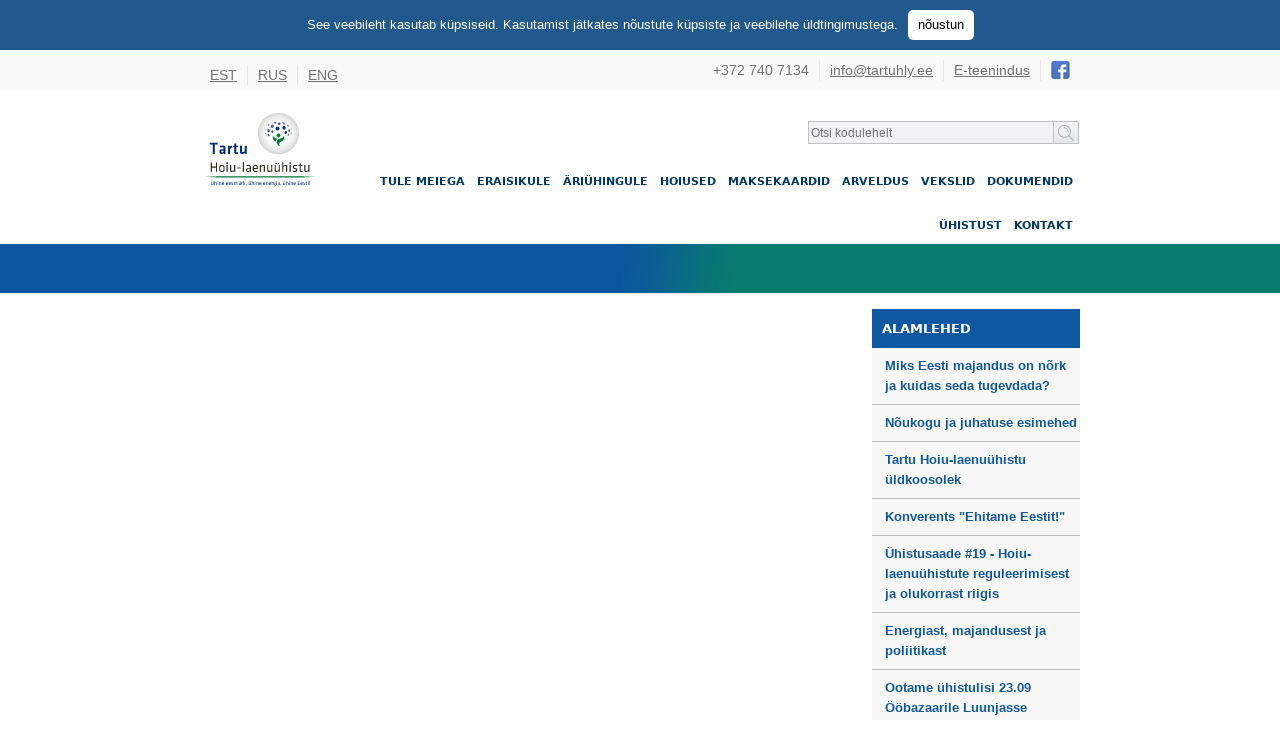

--- FILE ---
content_type: text/html; charset=UTF-8
request_url: https://www.tartuhly.ee/53/energiahoius
body_size: 22578
content:
<!DOCTYPE html PUBLIC "-//W3C//DTD XHTML 1.0 Transitional//EN" "http://www.w3.org/TR/xhtml1/DTD/xhtml1-transitional.dtd">
<html lang="et" xml:lang="et" xmlns="http://www.w3.org/1999/xhtml">
<head>
    <!-- Google Tag Manager -->
    <script>(function(w,d,s,l,i){w[l]=w[l]||[];w[l].push({'gtm.start':
                new Date().getTime(),event:'gtm.js'});var f=d.getElementsByTagName(s)[0],
            j=d.createElement(s),dl=l!='dataLayer'?'&l='+l:'';j.async=true;j.src=
            'https://www.googletagmanager.com/gtm.js?id='+i+dl;f.parentNode.insertBefore(j,f);
    })(window,document,'script','dataLayer','GTM-W8L3DNJ6');</script>
    <!-- End Google Tag Manager -->
<meta name="msvalidate.01" content="563C6E0F21EA2849F22B188D5FCC6F79" />
<meta http-equiv="Content-Type" content="text/html; charset=utf-8" />
<meta http-equiv="cache-control" content="max-age=0" />
<meta http-equiv="cache-control" content="no-cache" />
<meta http-equiv="expires" content="0" />
<meta http-equiv="expires" content="Tue, 01 Jan 1980 1:00:00 GMT" />
<meta http-equiv="pragma" content="no-cache" />
<link rel="icon" href="https://www.tartuhly.ee/pix/favicon.ico" type="image/x-icon" />
<meta name="description" content="Kõige soodsam ja kvaliteetsem pangateenus | Hoiustamis-, kindlustusvahendus-, liisingu- ja laenuteenus ning finantsnõustamine | Ehitame Eestit">
<meta name="keywords" content="soodne energiahious 5,5%, hoiused, kullahoius, tähtajaline hoius, laenud, investeermislaen, autoliisingud, võlakirjaemissioon, faktooring, garantiid ">
<meta property="og:url" content="https://www.tartuhly.ee/53/energiahoius" />
<meta property="og:type" content="website" />
<meta property="og:description" content="Ühine Eesti, ühine energia, ühine eesmärk!" />
<meta property="og:title" content="" />
<meta property="og:image" content="https://www.tartuhly.ee/pix/logo.png" />

<title>Tartu Hoiu-laenuühistu | Hoiused | Laenud |  Arveldus  |  Faktooring | Garantiid </title>
<base href="https://www.tartuhly.ee" />
<link href="https://www.tartuhly.ee/css/style.css" rel="stylesheet" type="text/css" />
<link href="https://www.tartuhly.ee/css/bootstrap-namespaced.css" rel="stylesheet" type="text/css" />
<link type="text/css"  rel="stylesheet" href="https://www.tartuhly.ee/css/kalkulaator_laen.css" />

<style type="text/css">
<!--
.style1 {
	color: #F0F2F4
}
-->
</style>
<script>
  (function(i,s,o,g,r,a,m){i['GoogleAnalyticsObject']=r;i[r]=i[r]||function(){
  (i[r].q=i[r].q||[]).push(arguments)},i[r].l=1*new Date();a=s.createElement(o),
  m=s.getElementsByTagName(o)[0];a.async=1;a.src=g;m.parentNode.insertBefore(a,m)
  })(window,document,'script','https://www.google-analytics.com/analytics.js','ga');

  ga('create', 'UA-97104143-1', 'auto');
  ga('send', 'pageview');

</script>
<script language="JavaScript" type="text/javascript" src="https://www.tartuhly.ee/js/jquery.min.js"></script>
<script language="JavaScript" type="text/javascript" src="https://www.tartuhly.ee/js/scripts.js"></script>
<script language="JavaScript" type="text/javascript" src="https://www.tartuhly.ee/js/bootstrap.file-input.js"></script>

  <script src="https://www.tartuhly.ee/js/lib/require.js"></script>
  <script type="text/javascript" src="https://www.tartuhly.ee/js/requirejs-main.js"></script>
</head>
<body>
<!-- Google Tag Manager (noscript) -->
<noscript><iframe src="https://www.googletagmanager.com/ns.html?id=GTM-W8L3DNJ6"
                  height="0" width="0" style="display:none;visibility:hidden"></iframe></noscript>
<!-- End Google Tag Manager (noscript) -->
<div id="cookies-disclaimer" style="display: none;"><span>See veebileht kasutab küpsiseid. Kasutamist jätkates nõustute küpsiste ja veebilehe üldtingimustega.<a href="#iagree" onclick="cookie_disclaimer_agree(); return false;">nõustun</a></span></div>
<div class="t" id="gray_header_table">
        <div class="r">  
                    <div class="c"> <div class="t centertable site_width">
                 <div class="r">
                     <div class="c head_title">
      <ul><li><a href="https://www.tartuhly.ee/?langid=4">EST</a></li>
          <li class="head_title_bground"> </li>
      <li><a href="https://www.tartuhly.ee/?langid=5">RUS</a></li>
      <li class="head_title_bground"> </li>
       <li><a href="https://www.tartuhly.ee/?langid=7">ENG</a></li></ul>            
  </div>
                     <div class="c tr head_title">
                         <ul>
                             <li>+372 740 7134</li>
                             <li class="head_title_bground"> </li>
                             <li><a href="mailto:info@tartuhly.ee">info@tartuhly.ee</a></li>
                             <li class="head_title_bground"> </li>
                             <li><a href="https://teenindus.tartuhly.ee/main/">E-teenindus</a></li>
                             <li class="head_title_bground"> </li>
                             <li style="vertical-align: right;"><a href="https://www.facebook.com/yhistu" target="_blank"><img style="margin: 0 auto;" src="pix/facebook_logo.png"></a></li>
                         </ul>
                         </div>
                 </div>
                        </div>
                </div>
        </div></div>
<div class="frow">
  <div class="t centertable">
    <div class="r">
        <div class="c tl headertable_a">
            <a href="https://www.tartuhly.ee">
                <div style="width: 118px; height: 79px;">
                    <svg viewBox="0 0 118 79" width="100%" height="100%">
                        <image href="https://www.tartuhly.ee/pix/yhistu_logo_web.svg" x="-12" y="-9" width="120%" height="120%" />
                    </svg>
                </div>
            </a>
        </div>
      <div class="c tr headertable_b">
        <div class="t" style="width: 100%;">
          <div class="r">
              <div class="c tr bankfnt"><span>
              <input type="text" id="inp_otsi" onkeypress="submitotsingenter(event,'https://www.tartuhly.ee/otsi/',0);" name="otsi" class="btnsearch" value="Otsi kodulehelt" onfocus="if (this.value == 'Otsi kodulehelt') this.value = '';" onblur="if (value == '') {value = 'Otsi kodulehelt'}"/></span><span><img src="https://www.tartuhly.ee/pix/otsi_nupp.png" onclick="submitotsing('https://www.tartuhly.ee/otsi/',0);" alt="Otsi kodulehelt" width="24" height="21" class="btnimage" /></span></div>
          </div>
          <div class="r">
            <div class="c tr">
              <div class="menus clearfix">
                <ul class="mainmenu">
                <li class="sub"><a href="https://www.tartuhly.ee/16/liitumine" >Tule meiega</a><ul class="submenu"><li ><a href="https://www.tartuhly.ee/93/yhistu-taust" >Sisust ja taustast</a></li><li ><a href="https://www.tartuhly.ee/74/kkk" >Korduma kippuvad küsimused</a></li></ul></li><li class="sub"><a href="https://www.tartuhly.ee/14/eraisikule" >Eraisikule</a><ul class="submenu"><li ><a href="https://www.tartuhly.ee/56/Laen" >Laen</a></li><li class="sub"><a href="https://www.tartuhly.ee/50/hoiused" >Hoiused</a><ul class="thirdmenu"><li ><a href="https://www.tartuhly.ee/1050/maa-ja-metsahoius" >Maa- ja metsahoius kuni 5,5%</a></li><li ><a href="https://www.tartuhly.ee/54/kullahoius" >Kullahoius</a></li><li ><a href="https://www.tartuhly.ee/51/tahtajalinehoius" >Tähtajaline hoius 5–7,5%</a></li><li ><a href="https://www.tartuhly.ee/813/pensionihoius" >Pensionihoius kuni 6%</a></li><li ><a href="https://www.tartuhly.ee/1081/energiahoius-pluss" >Energiahoius Pluss 5%</a></li><li ><a href="https://www.tartuhly.ee/569/yhistegevushoius" >Ühistegevushoius „Ehitame Eestit!“ 3–3,5%</a></li></ul></li><li ><a href="https://www.tartuhly.ee/4/veksel" >KullaVeksel</a></li><li class="sub"><a href="https://www.tartuhly.ee/1068/maksekaart" >Maksekaart</a><ul class="thirdmenu"><li ><a href="https://www.tartuhly.ee/1093/virtuaalkaardi-sidumine" >Virtuaalkaardi kasutamine</a></li><li ><a href="https://www.tartuhly.ee/1094/kkk-maksekaart" >KKK</a></li></ul></li><li ><a href="https://www.tartuhly.ee/1049/arveldus" >Arveldus</a></li><li ><a href="https://www.tartuhly.ee/1183/volakirjad" >Võlakirjad</a></li></ul></li><li class="sub"><a href="https://www.tartuhly.ee/15/ariyhingule" >Äriühingule</a><ul class="submenu"><li class="sub"><a href="https://www.tartuhly.ee/41/hoiused" >Hoiused</a><ul class="thirdmenu"><li ><a href="https://www.tartuhly.ee/54/kullahoius" >Kullahoius</a></li><li ><a href="https://www.tartuhly.ee/51/tahtajalinehoius" >Tähtajaline hoius 5–7,5%</a></li><li ><a href="https://www.tartuhly.ee/1050/maa-ja-metsahoius" >Maa- ja metsahoius 5–5,5%</a></li><li ><a href="https://www.tartuhly.ee/1081/energiahoius-pluss" >Energiahoius Pluss 5%</a></li><li ><a href="https://www.tartuhly.ee/569/yhistegevushoius" >Ühistegevushoius „Ehitame Eestit!“ 3–3,5%</a></li></ul></li><li ><a href="https://www.tartuhly.ee/1091/makseterminali-rent" >Makseterminali rent</a></li><li ><a href="https://www.tartuhly.ee/94/investeerimislaen" >Investeerimislaen</a></li><li ><a href="https://www.tartuhly.ee/4/veksel" >KullaVeksel</a></li><li ><a href="https://www.tartuhly.ee/1068/maksekaart" >Maksekaart</a></li><li ><a href="https://www.tartuhly.ee/1049/arveldus" >Arveldus</a></li><li ><a href="https://www.tartuhly.ee/40/faktooring" >Faktooring</a></li><li ><a href="https://www.tartuhly.ee/42/garantiid" >Garantiid</a></li><li ><a href="https://www.tartuhly.ee/1183/volakirjad" >Võlakirjad</a></li></ul></li><li class="sub"><a href="https://www.tartuhly.ee/1052/hoiused" >Hoiused</a><ul class="submenu"><li ><a href="https://www.tartuhly.ee/54/kullahoius" >Kullahoius</a></li><li ><a href="https://www.tartuhly.ee/51/tahtajalinehoius" >Tähtajaline hoius kuni 7,5%</a></li><li ><a href="https://www.tartuhly.ee/813/pensionihoius" >Pensionihoius kuni 6%</a></li><li ><a href="https://www.tartuhly.ee/1050/maa-ja-metsahoius" >Maa-ja metsahoius 5,5%</a></li><li ><a href="https://www.tartuhly.ee/1081/energiahoius-pluss" >Energiahoius Pluss 5%</a></li><li ><a href="https://www.tartuhly.ee/569/yhistegevushoius" >Ühistegevushoius 3% või 3,5%</a></li></ul></li><li ><a href="https://www.tartuhly.ee/1068/maksekaart" >Maksekaardid</a></li><li ><a href="https://www.tartuhly.ee/1049/arveldus" >Arveldus</a></li><li ><a href="https://www.tartuhly.ee/4/veksel" >Vekslid</a></li><li ><a href="https://www.tartuhly.ee/81/dokumendid" >Dokumendid</a></li><li class="sub"><a href="https://www.tartuhly.ee/17/ettevottest" >Ühistust</a><ul class="submenu"><li ><a href="https://www.tartuhly.ee/93/yhistu-taust" >Sisust ja taustast</a></li><li ><a href="https://www.tartuhly.ee/75/hly-eestis" >Hoiu-laenuühistud Eestis</a></li><li ><a href="https://www.tartuhly.ee/79/tootajad" >Töötajad</a></li><li ><a href="https://www.tartuhly.ee/72/juhtkond" >Juhtkond</a></li><li class="sub"><a href="https://www.tartuhly.ee/18/Meedia" >Meedia</a><ul class="thirdmenu"><li ><a href="https://www.tartuhly.ee/48/yhistusaade" >Ühistusaade / Saade "Eesti Kroon"</a></li><li ><a href="https://www.tartuhly.ee/88/tervitused" >Tervitused</a></li><li ><a href="https://www.tartuhly.ee/368/foto" >Fotoalbum</a></li><li ><a href="https://www.tartuhly.ee/Allnews" >Uudised</a></li><li ><a href="https://www.tartuhly.ee/86/yhistukool" >Ühistukool</a></li><li ><a href="https://www.tartuhly.ee/506/ettekanded" >Ettekanded</a></li><li class="sub"><a href="https://www.tartuhly.ee/87/konverents" >Ühistukonverentsid</a><ul class="thirdmenu"><li ><a href="https://www.tartuhly.ee/614/" >IX Ühistukonverents 23.11.2019</a></li><li ><a href="https://www.tartuhly.ee/483/8-yhistukonverents" >VIII Ühistukonverents 03.11.2018</a></li><li ><a href="https://www.tartuhly.ee/418/7-yhistukonverents-2018" >VII Ühistukonverents 23.09.2017</a></li><li ><a href="https://www.tartuhly.ee/100/2016-konverents" >VI Ühistukonverents 11.11.2016</a></li><li ><a href="https://www.tartuhly.ee/99/2015-konverents" >V Ühistukonverents 13.11.2015</a></li><li ><a href="https://www.tartuhly.ee/98/2014-konverents" >IV Ühistukonverents 14.11.2014</a></li><li ><a href="https://www.tartuhly.ee/97/2013-konverents" >III Ühistukonverents 03.10.2013</a></li><li ><a href="https://www.tartuhly.ee/96/2012-2-konverents" >II Ühistukonverents 30.11.2012</a></li><li ><a href="https://www.tartuhly.ee/95/2012-konverents" >I Ühistukonverents 12.10.2012</a></li></ul></li><li ><a href="https://www.tartuhly.ee/47/yhistuleht" >Ühistuleht</a></li><li ><a href="https://www.tartuhly.ee/84/yhistegevuse-pooltund" >Ühistegevuse pooltund</a></li></ul></li><li ><a href="https://www.tartuhly.ee/74/kkk" >Korduma kippuvad küsimused </a></li><li class="sub"><a href="https://www.tartuhly.ee/77/majandusnaitajad" >Majandusnäitajad</a><ul class="thirdmenu"><li ><a href="https://www.tartuhly.ee/549/" >Auditeeritavad tütarettevõtjad</a></li></ul></li><li ><a href="https://www.tartuhly.ee/4/veksel" >Vekslid</a></li><li ><a href="https://www.tartuhly.ee/577/andmevahetusliides" >Andmevahetusliides</a></li><li ><a href="http://www.lkm.ee" target="_blank">Lõuna Kindlustusmaakler</a></li><li ><a href="https://www.uhistumajad.ee/ettevottest/" target="_blank">Eesti Ühistumajad OÜ</a></li><li ><a href="https://ekhly.ee/" target="_blank">Eesti Korteriühistute HLÜ</a></li></ul></li><li ><a href="https://www.tartuhly.ee/19/Kontakt" >Kontakt</a></li>           
              
                </ul>
                 
              </div>
            </div>
          </div>
        </div>
      </div>
    </div>
  </div>
  </div>
  
  
 
 
 
 <div id="subpage_mainimg">
        
</div> 


  <div class="main" id="contentarea"> 
     <div class="t">
         <div class="r">
             <div class="c contentleft">
                 <div id="breadcrumb"></div>
    <div id="pealkiri"></div>
    <div id="updated"></div>
                 </div>             
             <div class="c contentright"><div id="rightmenu"><div class="submenu">
        <div class="menutitle smenu">ALAMLEHED</div>
            <ul>
            <li><a href="https://www.tartuhly.ee/1164/eesti-kroon-ep115" >Miks Eesti majandus on nõrk ja kuidas seda tugevdada?</a></li><li><a href="https://www.tartuhly.ee/931/" >Nõukogu ja juhatuse esimehed</a></li><li><a href="https://www.tartuhly.ee/923/" >Tartu Hoiu-laenuühistu üldkoosolek</a></li><li><a href="https://www.tartuhly.ee/774/x-yhistukonverentsi-jarelkaja" >Konverents "Ehitame Eestit!"</a></li><li><a href="https://www.tartuhly.ee/808/Ühistusaade #19 - Hoiu-laenuühistute reguleerimisest ja olukorrast riigis" >Ühistusaade #19 - Hoiu-laenuühistute reguleerimisest ja olukorrast riigis</a></li><li><a href="https://www.tartuhly.ee/1086/eesti-kroon-ep84" >Energiast, majandusest ja poliitikast</a></li><li><a href="https://www.tartuhly.ee/1055/oobazaar-luunjas-23-09-2023" >Ootame ühistulisi 23.09 Ööbazaarile Luunjasse </a></li><li><a href="https://www.tartuhly.ee/1215/" >SEPA riikide ala nimekiri täienes</a></li><li><a href="https://www.tartuhly.ee/835/" >Tartu Hoiu-laenuühistu Jõhvi kontor on suletud</a></li><li><a href="https://www.tartuhly.ee/997/volakirjad" >Tartu HLÜ lunastas võlakirjad</a></li><li><a href="https://www.tartuhly.ee/1226/eesti-kroon-ep142" >Kas meil on kullapalavik? </a></li><li><a href="https://www.tartuhly.ee/16/liitumine" >Tule meiega</a></li><li><a href="/yhistegevus" >Avaleht</a></li><li><a href="https://crm.lkm.ee/yhistupank_failid/yhistuleht/est_yhistuleht_marts2021_web.pdf" target="_blank">Märts 2021 (pdf-fail)</a></li><li><a href="https://www.tartuhly.ee/16/liitumine" >Tule meiega!</a></li><li><a href="https://www.tartuhly.ee/115/haid-joule-2016" >Jõulutervitus</a></li><li><a href="https://www.tartuhly.ee/115/haid-joule-2016" >Jõulutervitus</a></li><li><a href="https://www.facebook.com/yhistu/" target="_blank">Jägi meid Facebookist</a></li><li><a href="https://www.tartuhly.ee/116/kontorid-joulude-ajal-2016" >Kontorite lahtiolek jõulude ajal!</a></li><li><a href="https://www.tartuhly.ee/16/liitumine" >Tule meiega!</a></li><li><a href="https://crm.lkm.ee/yhistupank_failid/yhistuleht/est_yhistuleht_dets2020_web.pdf" target="_blank">Detsember 2020 (pdf-fail)</a></li><li><a href="https://www.tartuhly.ee/14/eraisikule" >Eraisikule</a></li><li><a href="https://crm.lkm.ee/yhistupank_failid/HLY%20Tingimused/THLU_pohikiri.pdf" target="_blank">Põhikiri (pdf-fail)</a></li><li><a href="https://www.tartuhly.ee/699/Majandus" >Majandus</a></li><li><a href="https://crm.lkm.ee/yhistupank_failid/yhistuleht/est_yhistuleht_sept2020_web.pdf" target="_blank">September 2020 (pdf-fail)</a></li><li><a href="https://www.tartuhly.ee/15/ariyhingule" >Äriühingule</a></li><li><a href="https://crm.lkm.ee/yhistupank_failid/HLY%20Tingimused/THLU_uldtingimused.pdf" target="_blank">Üldtingimused (pdf-fail)</a></li><li><a href="https://www.tartuhly.ee/700/Ühistegevus" >Ühistegevus</a></li><li><a href="https://www.tartuhly.ee/117/uudis3" >Reklaam Tallinna TV-s</a></li><li><a href="https://www.facebook.com/yhistu/" target="_blank">Jägi meid Facebookist</a></li><li><a href="https://www.tartuhly.ee/17/ettevottest" >Ühistust</a></li><li><a href="https://www.tartuhly.ee/118/24-02-2017" >Ühistu kontorid on 24.02.2017 suletud! </a></li><li><a href="https://crm.lkm.ee/yhistupank_failid/yhistuleht/est_yhistuleht_juuni2020_web.pdf" target="_blank">Juuni 2020 (pdf-fail)</a></li><li><a href="https://www.tartuhly.ee/703/Kultuur" >Kultuur</a></li><li><a href="https://www.tartuhly.ee/1052/hoiused" >Hoiused</a></li><li><a href="https://crm.lkm.ee/yhistupank_failid/yhistuleht/est_yhistuleht_marts2020_web.pdf" target="_blank">Märts 2020 (pdf-fail)</a></li><li><a href="https://www.tartuhly.ee/702/Video" >Video</a></li><li><a href="https://crm.lkm.ee/yhistupank_failid/yhistuleht/est_yhistuleht_juuni2020_web.pdf" target="_blank">Juuni 2020 (pdf-fail)</a></li><li><a href="https://www.tartuhly.ee/1068/maksekaart" >Maksekaardid</a></li><li><a href="https://www.tartuhly.ee/119/head-uut-aastat-2017" >Head uut aastat!</a></li><li><a href="https://www.tartuhly.ee/116/kontorid-joulude-ajal-2016" >Kontorite lahtiolek jõulude ajal!</a></li><li><a href="https://www.tartuhly.ee/121/joulupeod-2016" >Ühistu jõulupeod Narvas, Tallinnas, Tartus </a></li><li><a href="https://www.tartuhly.ee/1049/arveldus" >Arveldus</a></li><li><a href="https://www.tartuhly.ee/4/veksel" >Vekslid</a></li><li><a href="https://www.tartuhly.ee/122/yldkoosoleku-otsused-02-12-2016" >02.12.2016 üldkoosoleku otsused</a></li><li><a href="https://www.tartuhly.ee/81/dokumendid" >Dokumendid</a></li><li><a href="https://www.tartuhly.ee/127/yhistu-oigusburoo-on-avatud" >Ühistu õigusbüroo - Sinu suurte ja väikeste õigusmurede jaoks</a></li><li><a href="https://www.tartuhly.ee/554/" >Puukﬁrmad viivad ära meie raha</a></li><li><a href="https://www.tartuhly.ee/487/" >Jõulupeod Tartus, Tallinnas ja Narvas</a></li><li><a href="https://www.tartuhly.ee/123/andro-roos-ettekanne-nov-2016" >Andro Roos: "Milline oleks majanduslikult iseseisev Eesti?"</a></li><li><a href="https://www.tartuhly.ee/497/" >Austatud Akadeemilise Ühistegevuse Seltsi Vlll Ühistukonverentsist osavõtjad!</a></li><li><a href="https://crm.lkm.ee/yhistupank_failid/yhistuleht/est_yhistuleht_marts2020_web.pdf" target="_blank">Märts 2020 (pdf-fail)</a></li><li><a href="https://www.tartuhly.ee/81/dokumendid" >Dokumendid</a></li><li><a href="https://www.tartuhly.ee/608/" >Jõhvi kontor on suletud 22.11.-25.11.2019</a></li><li><a href="https://www.tartuhly.ee/632/" >Tartu Hoiu-laenuühistu kontorite lahtioleku ajad jõulupühadel ja aastavahetusel!</a></li><li><a href="https://www.tartuhly.ee/634/" >Märt Riineri jõulutervitus 2019</a></li><li><a href="https://www.tartuhly.ee/124/yldkoosolek-2016" >Üldkoosolek</a></li><li><a href="https://www.tartuhly.ee/16/liitumine" >Tule meiega</a></li><li><a href="https://www.tartuhly.ee/125/gruusia-visiit-2016" >Gruusia visiidi kokkuvõtted president Rüütli juures</a></li><li><a href="https://www.tartuhly.ee/383/uusaastatervitus2018" >Head uut aastat!</a></li><li><a href="https://www.tartuhly.ee/17/ettevottest" >Ühistust</a></li><li><a href="https://www.tartuhly.ee/19/Kontakt" >Kontakt</a></li><li><a href="https://www.tartuhly.ee/1068/maksekaart" >Maksekaardid</a></li><li><a href="https://www.tartuhly.ee/126/konverents-2016-jarelkaja" >Kuuenda Ühistukonverentsi ettekanded on järelvaadatavad</a></li><li><a href="https://www.tartuhly.ee/117/uudis3" >Reklaam Tallinna TV-s</a></li><li><a href="https://www.tartuhly.ee/128/kontorid-suletud-nov2016" >Ühistu kontorid on suletud reedel, 11.11.16 </a></li><li><a href="https://www.tartuhly.ee/129/6-yhistukonverents-info" >Kuues Ühistukonverents "Riik ja ühistegevus" </a></li><li><a href="https://www.tartuhly.ee/14/eraisikule" >Eraisikule</a></li><li><a href="https://www.tartuhly.ee/130/yldkooslek-nov2016" >Üldkoosolek</a></li><li><a href="https://www.tartuhly.ee/1091/makseterminali-rent" >Makseterminali rent</a></li><li><a href="https://www.tartuhly.ee/modul/81/" >Ava hoius</a></li><li><a href="https://www.tartuhly.ee/131/veksliringluses-yle-100-partneri" >Veksliringluses juba üle 100 partneri! </a></li><li><a href="https://www.tartuhly.ee/132/myygil-sark-ja-torusall" >Müügil Ühistu särk ja Ühistu torusall </a></li><li><a href="https://www.tartuhly.ee/15/ariyhingule" >Äriühingule</a></li><li><a href="https://www.tartuhly.ee/modul/80/" >Täida laenutaotlus</a></li><li><a href="https://www.tartuhly.ee/81/dokumendid" >Dokumendid</a></li><li><a href="https://www.tartuhly.ee/133/lounatund-sept2016" >Nõmme Raadio stuudioväline Lõunatund 29. septembril kl 18.</a></li><li><a href="https://www.tartuhly.ee/118/24-02-2017" >Ühistu kontorid on 24.02.2017 suletud! </a></li><li><a href="https://www.tartuhly.ee/134/kontorid-suletud-aug2016" >Ühistu kontorid on reedel, 26. augustil suletud! </a></li><li><a href="https://www.tartuhly.ee/135/esseekonkurss-2016" >Esseekonkurss "Riik ja ühistegevus" </a></li><li><a href="https://www.tartuhly.ee/136/krediidiandja-tegevusluba" >Krediidiandja tegevusluba Eesti Ühistuliising OÜ-le </a></li><li><a href="https://www.uhistumajad.ee/" target="_blank">Eesti Ühistumajad</a></li><li><a href="https://www.tartuhly.ee/137/suvepaevad-2016" >Tartu Hoiu-laenuühistu suvepäevad </a></li><li><a href="https://www.tartuhly.ee/119/head-uut-aastat-2017" >Head uut aastat!</a></li><li><a href="https://www.tartuhly.ee/138/andro-roos-artikkel-juuli2016" >Andro Roos: Eesti riigi iseseisvus on müüdud väliskapitalistidele</a></li><li><a href="https://www.tartuhly.ee/47/yhistuleht" target="_blank">Kõik ühistulehed</a></li><li><a href="https://www.lkm.ee/" target="_blank">Lõuna Kindlustusmaakler</a></li><li><a href="https://ekhly.ee/" target="_blank">Eesti Korteriühistute HLÜ</a></li><li><a href="https://www.tartuhly.ee/139/tuulepargi-edenemine-juuli2016" >Ühistu tuulepargi edenemine</a></li><li><a href="https://www.tartuhly.ee/121/joulupeod-2016" >Ühistu jõulupeod Narvas, Tallinnas, Tartus </a></li><li><a href="https://www.tartuhly.ee/140/yhistuleht-juuni2016" >Juunikuu Ühistuleht nüüd saadaval! </a></li><li><a href="https://www.tartuhly.ee/141/kevadlaat-2016" >Ühistu kevadlaat juba sellel laupäeval</a></li><li><a href="https://www.tartuhly.ee/142/maamess-2016" >Tartu Hoiu-laenuühistu Maamessil</a></li><li><a href="https://www.tartuhly.ee/Allnews" >Uudised</a></li><li><a href="https://www.tartuhly.ee/143/kevadlaat-2016-info" >Ühistu kevadlaat 30. aprillil 2016</a></li><li><a href="https://www.tartuhly.ee/4/veksel" >Vekslid</a></li><li><a href="https://www.tartuhly.ee/122/yldkoosoleku-otsused-02-12-2016" >02.12.2016 üldkoosoleku otsused</a></li><li><a href="https://www.tartuhly.ee/144/andro-roos-intervjuu-marts2016" >Andro Roos: Eesti maksusüsteem toodab vaeseid</a></li><li><a href="https://www.tartuhly.ee/19/Kontakt" >Kontakt</a></li><li><a href="https://www.tartuhly.ee/145/narva-kontor-suletud-marts2016" >Narva kontor on reedel, 11.03.16 suletud </a></li><li><a href="https://www.tartuhly.ee/487/" >Jõulupeod Tartus, Tallinnas ja Narvas</a></li><li><a href="https://www.tartuhly.ee/146/andro-roos-konverentsil-veb2016" >Andro Roos 27.02.2016 konverentsil </a></li><li><a href="https://www.tartuhly.ee/147/kontorid-suletud-veb2016" >Ühistu kontorid on 24.02.2016 suletud! </a></li><li><a href="https://www.tartuhly.ee/554/" >Puukﬁrmad viivad ära meie raha</a></li><li><a href="https://www.tartuhly.ee/148/tuludeklaratsioon-2015" >Tuludeklaratsiooni täitmisest</a></li><li><a href="https://www.tartuhly.ee/497/" >Austatud Akadeemilise Ühistegevuse Seltsi Vlll Ühistukonverentsist osavõtjad!</a></li><li><a href="https://www.tartuhly.ee/127/yhistu-oigusburoo-on-avatud" >Ühistu õigusbüroo - Sinu suurte ja väikeste õigusmurede jaoks</a></li><li><a href="https://www.tartuhly.ee/149/narva-kontor-suletud-veb2016" >Narva kontor on sellel reedel, 12. veebruaril suletud!</a></li><li><a href="https://www.tartuhly.ee/150/narva-kontor-suletud-veb2016-2" >Narva kontor on 05.02.16 avatud kella 13ni! </a></li><li><a href="https://www.tartuhly.ee/123/andro-roos-ettekanne-nov-2016" >Andro Roos: "Milline oleks majanduslikult iseseisev Eesti?"</a></li><li><a href="https://www.tartuhly.ee/151/head-uut-aastat-2016" >Head uut aastat 2016</a></li><li><a href="https://www.tartuhly.ee/608/" >Jõhvi kontor on suletud 22.11.-25.11.2019</a></li><li><a href="https://www.tartuhly.ee/152/kontorid-aastavahetuse-ajal-2015" >Kontorite lahtiolekuajad aastavahetusel </a></li><li><a href="https://www.tartuhly.ee/124/yldkoosolek-2016" >Üldkoosolek</a></li><li><a href="https://www.tartuhly.ee/153/joulutervitus-2015" >Jõulutervitus</a></li><li><a href="https://www.tartuhly.ee/632/" >Tartu Hoiu-laenuühistu kontorite lahtioleku ajad jõulupühadel ja aastavahetusel!</a></li><li><a href="https://www.tartuhly.ee/634/" >Märt Riineri jõulutervitus 2019</a></li><li><a href="https://www.tartuhly.ee/154/narva-kontor-avatud" >Narva kontor on avatud!</a></li><li><a href="https://www.tartuhly.ee/155/joulupeod-dets2015" >Ühistu jõulupeod Narvas, Tallinnas ja Tartus </a></li><li><a href="https://www.tartuhly.ee/156/5-yhistukonverentsi-materjalid" >Viienda Ühistukonverentsi ettekandeid on võimalik järelvaadata!</a></li><li><a href="https://www.tartuhly.ee/125/gruusia-visiit-2016" >Gruusia visiidi kokkuvõtted president Rüütli juures</a></li><li><a href="https://www.tartuhly.ee/157/5-yhistukonverents" >Viies Ühistukonverents “Elu. Energia. Eesti - energiamajanduse tulevikust”</a></li><li><a href="https://www.tartuhly.ee/383/uusaastatervitus2018" >Head uut aastat!</a></li><li><a href="https://www.tartuhly.ee/158/suvepaevad-2015" >Ootame liikmeid osalema Tartu Hoiu-laenuühistu suvepäevadel!</a></li><li><a href="https://www.tartuhly.ee/126/konverents-2016-jarelkaja" >Kuuenda Ühistukonverentsi ettekanded on järelvaadatavad</a></li><li><a href="https://www.tartuhly.ee/159/uus-tartu-kontor" >Tartu kontori uued ruumid on avatud! </a></li><li><a href="https://www.tartuhly.ee/160/yhistu-internetipank" >Ühistu avas internetipanga</a></li><li><a href="https://www.tartuhly.ee/128/kontorid-suletud-nov2016" >Ühistu kontorid on suletud reedel, 11.11.16 </a></li><li><a href="https://www.tartuhly.ee/129/6-yhistukonverents-info" >Kuues Ühistukonverents "Riik ja ühistegevus" </a></li><li><a href="https://www.tartuhly.ee/161/talgud-2015" >Üleskutse osalema metsaistutamise talgutel </a></li><li><a href="https://www.tartuhly.ee/162/andro-roos-raadios-aprill2015" >Andro Roos raadios</a></li><li><a href="https://www.tartuhly.ee/130/yldkooslek-nov2016" >Üldkoosolek</a></li><li><a href="https://www.tartuhly.ee/163/yhistegevuse-113-synnipaev" >Kutse ühistegevuse 113. sünnipäevale! </a></li><li><a href="https://www.tartuhly.ee/131/veksliringluses-yle-100-partneri" >Veksliringluses juba üle 100 partneri! </a></li><li><a href="https://www.tartuhly.ee/164/veksliringluse-uudised-2015" >Uut veksliringluses ja tööpakkumised </a></li><li><a href="https://www.tartuhly.ee/132/myygil-sark-ja-torusall" >Müügil Ühistu särk ja Ühistu torusall </a></li><li><a href="https://www.tartuhly.ee/165/reklaamivoimalus-telegramis" >Reklaamivõimalus Telegramis</a></li><li><a href="https://www.tartuhly.ee/133/lounatund-sept2016" >Nõmme Raadio stuudioväline Lõunatund 29. septembril kl 18.</a></li><li><a href="https://www.tartuhly.ee/134/kontorid-suletud-aug2016" >Ühistu kontorid on reedel, 26. augustil suletud! </a></li><li><a href="https://www.tartuhly.ee/166/head-uut-aastat-2015" >Head uut aastat!</a></li><li><a href="https://www.tartuhly.ee/135/esseekonkurss-2016" >Esseekonkurss "Riik ja ühistegevus" </a></li><li><a href="https://www.tartuhly.ee/167/joulutervitus-2014" >Jõulutervitus</a></li><li><a href="https://www.tartuhly.ee/168/joulupidu-2014" >Ühistu jõulupeod Tallinnas ja Tartus </a></li><li><a href="https://www.tartuhly.ee/136/krediidiandja-tegevusluba" >Krediidiandja tegevusluba Eesti Ühistuliising OÜ-le </a></li><li><a href="https://www.tartuhly.ee/169/4-konverentsi-materjalid" >Konverentsi materjalid veebis üleval! </a></li><li><a href="https://www.tartuhly.ee/137/suvepaevad-2016" >Tartu Hoiu-laenuühistu suvepäevad </a></li><li><a href="https://www.tartuhly.ee/138/andro-roos-artikkel-juuli2016" >Andro Roos: Eesti riigi iseseisvus on müüdud väliskapitalistidele</a></li><li><a href="https://www.tartuhly.ee/170/4-konverents" >Konverents „Ühistegevus – Eesti Noa laev“</a></li><li><a href="https://www.tartuhly.ee/139/tuulepargi-edenemine-juuli2016" >Ühistu tuulepargi edenemine</a></li><li><a href="https://www.tartuhly.ee/171/krooning-liitus-yhistuga" >Krooning AS liitus Ühistuga!</a></li><li><a href="https://www.tartuhly.ee/172/uus-hooaeg-2014" >Uus hooaeg on alanud!</a></li><li><a href="https://www.tartuhly.ee/140/yhistuleht-juuni2016" >Juunikuu Ühistuleht nüüd saadaval! </a></li><li><a href="https://www.tartuhly.ee/173/elektritakso-volakirjade-pakkumine" >Elektritakso võlakirjade pakkumine lõppes edukalt!</a></li><li><a href="https://www.tartuhly.ee/141/kevadlaat-2016" >Ühistu kevadlaat juba sellel laupäeval</a></li><li><a href="https://www.tartuhly.ee/174/yhistu-liige-myyb-volakirju-2014" >Tartu Hoiu-laenuühistu liige müüb võlakirju! </a></li><li><a href="https://www.tartuhly.ee/142/maamess-2016" >Tartu Hoiu-laenuühistu Maamessil</a></li><li><a href="https://www.tartuhly.ee/175/toopakkumine-kujundajale-2014" >Tartu Hoiu-laenuühistu pakub tööd kujundajale </a></li><li><a href="https://www.tartuhly.ee/143/kevadlaat-2016-info" >Ühistu kevadlaat 30. aprillil 2016</a></li><li><a href="https://www.tartuhly.ee/176/yhistu-tegemistest-2014" >Ühistu tegemistest</a></li><li><a href="https://www.tartuhly.ee/144/andro-roos-intervjuu-marts2016" >Andro Roos: Eesti maksusüsteem toodab vaeseid</a></li><li><a href="https://www.tartuhly.ee/145/narva-kontor-suletud-marts2016" >Narva kontor on reedel, 11.03.16 suletud </a></li><li><a href="https://www.tartuhly.ee/177/maksumaksjate-liit-2014" >Liitu Eesti Maksumaksjate Liiduga soodustingimustel! Tasuta maksukogumik! </a></li><li><a href="https://www.tartuhly.ee/146/andro-roos-konverentsil-veb2016" >Andro Roos 27.02.2016 konverentsil </a></li><li><a href="https://www.tartuhly.ee/178/kuhu-lahed-eesti-majandus" >"Kuhu lähed, Eesti majandus?"</a></li><li><a href="https://www.tartuhly.ee/179/loeng-veb2014" >Andro Roosi loeng Tallinnas</a></li><li><a href="https://www.tartuhly.ee/147/kontorid-suletud-veb2016" >Ühistu kontorid on 24.02.2016 suletud! </a></li><li><a href="https://www.tartuhly.ee/148/tuludeklaratsioon-2015" >Tuludeklaratsiooni täitmisest</a></li><li><a href="https://www.tartuhly.ee/180/sonavotud-jan2014" >Märt Riineri ja Erki Pisukese sõnavõtud </a></li><li><a href="https://www.tartuhly.ee/149/narva-kontor-suletud-veb2016" >Narva kontor on sellel reedel, 12. veebruaril suletud!</a></li><li><a href="https://www.tartuhly.ee/181/jaan-leetsari-ooylikooli-loeng" >Jaan Leetsari Ööülikooli loeng</a></li><li><a href="https://www.tartuhly.ee/150/narva-kontor-suletud-veb2016-2" >Narva kontor on 05.02.16 avatud kella 13ni! </a></li><li><a href="https://www.tartuhly.ee/182/kylaylikooli-loengusari" >Andro Roosi loeng Külaülikooli loengusarjas </a></li><li><a href="https://www.tartuhly.ee/151/head-uut-aastat-2016" >Head uut aastat 2016</a></li><li><a href="https://www.tartuhly.ee/183/motleme-taas-2014" >Andro Roos rahast saates "Mõtleme taas" </a></li><li><a href="https://www.tartuhly.ee/152/kontorid-aastavahetuse-ajal-2015" >Kontorite lahtiolekuajad aastavahetusel </a></li><li><a href="https://www.tartuhly.ee/184/ettekanded-jan2014" >Erki Pisukese ja Märt Riineri ettekanded </a></li><li><a href="https://www.tartuhly.ee/153/joulutervitus-2015" >Jõulutervitus</a></li><li><a href="https://www.tartuhly.ee/185/loengud-dets2013" >Andro Roosi ja Jaan Leetsari loengud </a></li><li><a href="https://www.tartuhly.ee/154/narva-kontor-avatud" >Narva kontor on avatud!</a></li><li><a href="https://www.tartuhly.ee/186/uusaastatervitus-2014" >Andro Roosi uusaastatervitus</a></li><li><a href="https://www.tartuhly.ee/187/aastaloputervitus-2013" >Märt Riineri aastalõputervitus!</a></li><li><a href="https://www.tartuhly.ee/155/joulupeod-dets2015" >Ühistu jõulupeod Narvas, Tallinnas ja Tartus </a></li><li><a href="https://www.tartuhly.ee/188/videokanal" >Vaata ühistu videokanalit</a></li><li><a href="https://www.tartuhly.ee/156/5-yhistukonverentsi-materjalid" >Viienda Ühistukonverentsi ettekandeid on võimalik järelvaadata!</a></li><li><a href="https://www.tartuhly.ee/157/5-yhistukonverents" >Viies Ühistukonverents “Elu. Energia. Eesti - energiamajanduse tulevikust”</a></li><li><a href="https://www.tartuhly.ee/189/yhistukool" >Tartu Hoiu-laenuühistu loengusari Ühistukool </a></li><li><a href="https://www.tartuhly.ee/190/3-konverentsi-materjalid" >Tutvu konverentsi </a></li><li><a href="https://www.tartuhly.ee/158/suvepaevad-2015" >Ootame liikmeid osalema Tartu Hoiu-laenuühistu suvepäevadel!</a></li><li><a href="https://www.tartuhly.ee/159/uus-tartu-kontor" >Tartu kontori uued ruumid on avatud! </a></li><li><a href="https://www.tartuhly.ee/191/3-konverents" >Konverents "Tootjate ja tarbijate ühistegevus" 3. oktoobril 2013</a></li><li><a href="https://www.tartuhly.ee/192/loeng-tartu-rahvaylikoolis-sept2013" >Loeng Tartu Rahvaülikoolis 24.09.2013 </a></li><li><a href="https://www.tartuhly.ee/160/yhistu-internetipank" >Ühistu avas internetipanga</a></li><li><a href="https://www.tartuhly.ee/161/talgud-2015" >Üleskutse osalema metsaistutamise talgutel </a></li><li><a href="https://www.tartuhly.ee/193/saated-jatkuvad-august2013" >Ühistusaade ja Ühistegevuse pooltund jätkuvad!</a></li><li><a href="https://www.tartuhly.ee/194/uued-vekslipartnerid" >Uued ettevõtjad veksliringluses</a></li><li><a href="https://www.tartuhly.ee/162/andro-roos-raadios-aprill2015" >Andro Roos raadios</a></li><li><a href="https://www.tartuhly.ee/163/yhistegevuse-113-synnipaev" >Kutse ühistegevuse 113. sünnipäevale! </a></li><li><a href="https://www.tartuhly.ee/195/andro-roosi-loeng-aprill2013" >Videosalvestus Andro Roosi loengust Viljandis </a></li><li><a href="https://www.tartuhly.ee/164/veksliringluse-uudised-2015" >Uut veksliringluses ja tööpakkumised </a></li><li><a href="https://www.tartuhly.ee/196/uued-vekslipartnerid-mai2013" >Uued ettevõtjad veksliringluses</a></li><li><a href="https://www.tartuhly.ee/197/loeng-aprill2013" >Andro Roosi loeng Viljandis 30.04.2013 </a></li><li><a href="https://www.tartuhly.ee/165/reklaamivoimalus-telegramis" >Reklaamivõimalus Telegramis</a></li><li><a href="https://www.tartuhly.ee/198/nomme-ott-aprill2013" >Kohtumine Nõmme OTT võrgustikuga </a></li><li><a href="https://www.tartuhly.ee/166/head-uut-aastat-2015" >Head uut aastat!</a></li><li><a href="https://www.tartuhly.ee/167/joulutervitus-2014" >Jõulutervitus</a></li><li><a href="https://www.tartuhly.ee/199/sigula-2013" >Sigula külamaja avamine</a></li><li><a href="https://www.tartuhly.ee/200/uued-vekslipartnerid-marts2013" >Uued ettevõtjad veksliringluses</a></li><li><a href="https://www.tartuhly.ee/168/joulupidu-2014" >Ühistu jõulupeod Tallinnas ja Tartus </a></li><li><a href="https://www.tartuhly.ee/169/4-konverentsi-materjalid" >Konverentsi materjalid veebis üleval! </a></li><li><a href="https://www.tartuhly.ee/201/uus-hinnakiri-veb2013" >Muudatused hinnakirjas</a></li><li><a href="https://www.tartuhly.ee/202/pandimaksustamine-ei-lahenda-probleeme" >Harry Raudvere: Pandimaksustamine ei lahenda Eesti majanduse probleeme</a></li><li><a href="https://www.tartuhly.ee/170/4-konverents" >Konverents „Ühistegevus – Eesti Noa laev“</a></li><li><a href="https://www.tartuhly.ee/171/krooning-liitus-yhistuga" >Krooning AS liitus Ühistuga!</a></li><li><a href="https://www.tartuhly.ee/203/uusaasta-tervitus-2013" >Juhatuse uusaastatervitus</a></li><li><a href="https://www.tartuhly.ee/204/aastalopu-tervitus-2012" >Juhatuse aastalõputervitus</a></li><li><a href="https://www.tartuhly.ee/172/uus-hooaeg-2014" >Uus hooaeg on alanud!</a></li><li><a href="https://www.tartuhly.ee/205/joulutervitus-2012" >Juhatuse jõulutervitus</a></li><li><a href="https://www.tartuhly.ee/173/elektritakso-volakirjade-pakkumine" >Elektritakso võlakirjade pakkumine lõppes edukalt!</a></li><li><a href="https://www.tartuhly.ee/174/yhistu-liige-myyb-volakirju-2014" >Tartu Hoiu-laenuühistu liige müüb võlakirju! </a></li><li><a href="https://www.tartuhly.ee/206/2-konverentsi-deklaratsioon-2012" >II konverentsi deklaratsioon</a></li><li><a href="https://www.tartuhly.ee/175/toopakkumine-kujundajale-2014" >Tartu Hoiu-laenuühistu pakub tööd kujundajale </a></li><li><a href="https://www.tartuhly.ee/207/uued-vekslipartnerid-dets2012" >Uued ettevõtjad veksliringluses</a></li><li><a href="https://www.tartuhly.ee/176/yhistu-tegemistest-2014" >Ühistu tegemistest</a></li><li><a href="https://www.tartuhly.ee/208/2-konverentsi-ettekanded" >Tutvu konverentside ettekannetega!</a></li><li><a href="https://www.tartuhly.ee/177/maksumaksjate-liit-2014" >Liitu Eesti Maksumaksjate Liiduga soodustingimustel! Tasuta maksukogumik! </a></li><li><a href="https://www.tartuhly.ee/209/yhistutest-ohtulehes-nov2012" >Hoiu-laenuühistud Õhtulehes</a></li><li><a href="https://www.tartuhly.ee/210/yhistud-kuku-raadios-nov2012" >Tartu Hoiu-laenuühistu Kuku Raadios</a></li><li><a href="https://www.tartuhly.ee/178/kuhu-lahed-eesti-majandus" >"Kuhu lähed, Eesti majandus?"</a></li><li><a href="https://www.tartuhly.ee/179/loeng-veb2014" >Andro Roosi loeng Tallinnas</a></li><li><a href="https://www.tartuhly.ee/211/konkurss-sooduslaenule-2012" >Konkurss sooduslaenule avatud!</a></li><li><a href="https://www.tartuhly.ee/180/sonavotud-jan2014" >Märt Riineri ja Erki Pisukese sõnavõtud </a></li><li><a href="https://www.tartuhly.ee/212/konverents-okt2012" >Ühistegevuse konverents 12.10.2012</a></li><li><a href="https://www.tartuhly.ee/181/jaan-leetsari-ooylikooli-loeng" >Jaan Leetsari Ööülikooli loeng</a></li><li><a href="https://www.tartuhly.ee/213/yhistegevuse-pooltund-okt2012" >Telesaade "Ühistegevuse pooltund"</a></li><li><a href="https://www.tartuhly.ee/214/uued-vekslipartnerid-sept2012" >Veksliringlus on taas laienenud</a></li><li><a href="https://www.tartuhly.ee/182/kylaylikooli-loengusari" >Andro Roosi loeng Külaülikooli loengusarjas </a></li><li><a href="https://www.tartuhly.ee/183/motleme-taas-2014" >Andro Roos rahast saates "Mõtleme taas" </a></li><li><a href="https://www.tartuhly.ee/215/tallinna-kontori-kolimine" >NB! Muudatused Tallinna kontori asukohas ja lahtiolekuaegades</a></li><li><a href="https://www.tartuhly.ee/216/uued-vekslipartnerid-juuli2012" >Uued ettevõtjad veksliringluses</a></li><li><a href="https://www.tartuhly.ee/184/ettekanded-jan2014" >Erki Pisukese ja Märt Riineri ettekanded </a></li><li><a href="https://www.tartuhly.ee/185/loengud-dets2013" >Andro Roosi ja Jaan Leetsari loengud </a></li><li><a href="https://www.tartuhly.ee/217/konverents-yhistegevus-eesti-voimalus" >Konverents "Ühistegevus - Eesti võimalus"</a></li><li><a href="https://www.tartuhly.ee/218/uued-vekslipartnerid-aprill2012" >Veksliringlus laienes ka aprillis</a></li><li><a href="https://www.tartuhly.ee/186/uusaastatervitus-2014" >Andro Roosi uusaastatervitus</a></li><li><a href="https://www.tartuhly.ee/219/uued-vekslipartnerid-aprill2012" >Vekslipartnerite arv on taas suurenenud</a></li><li><a href="https://www.tartuhly.ee/187/aastaloputervitus-2013" >Märt Riineri aastalõputervitus!</a></li><li><a href="https://www.tartuhly.ee/188/videokanal" >Vaata ühistu videokanalit</a></li><li><a href="https://www.tartuhly.ee/220/statistika-aprill2012" >Statistika ühistu kohta kättesaadav!</a></li><li><a href="https://www.tartuhly.ee/221/uued-vekslipartnerid-veb2012" >Uued ettevõtted veksliringluses</a></li><li><a href="https://www.tartuhly.ee/189/yhistukool" >Tartu Hoiu-laenuühistu loengusari Ühistukool </a></li><li><a href="https://www.tartuhly.ee/190/3-konverentsi-materjalid" >Tutvu konverentsi </a></li><li><a href="https://www.tartuhly.ee/222/terevisioon-veb2012" >Ühistu "Terevisiooni" saates!</a></li><li><a href="https://www.tartuhly.ee/191/3-konverents" >Konverents "Tootjate ja tarbijate ühistegevus" 3. oktoobril 2013</a></li><li><a href="https://www.tartuhly.ee/223/autosky-liising" >Ühistu pakub uut liisinguteenust!</a></li><li><a href="https://www.tartuhly.ee/224/volakirjade-pakkumine-jan2012" >Tartu Hoiu-laenuühistu liige müüb võlakirju!</a></li><li><a href="https://www.tartuhly.ee/192/loeng-tartu-rahvaylikoolis-sept2013" >Loeng Tartu Rahvaülikoolis 24.09.2013 </a></li><li><a href="https://www.tartuhly.ee/193/saated-jatkuvad-august2013" >Ühistusaade ja Ühistegevuse pooltund jätkuvad!</a></li><li><a href="https://www.tartuhly.ee/225/kysitlus-vekslite-kohta" >Küsitlus Eesti vekslite kohta</a></li><li><a href="https://www.tartuhly.ee/194/uued-vekslipartnerid" >Uued ettevõtjad veksliringluses</a></li><li><a href="https://www.tartuhly.ee/226/uusaasta-tervitus-2012" >Juhatuse esimehe uusaastatervitus!</a></li><li><a href="https://www.tartuhly.ee/195/andro-roosi-loeng-aprill2013" >Videosalvestus Andro Roosi loengust Viljandis </a></li><li><a href="https://www.tartuhly.ee/227/joulutervitus-2011" >Juhatuse esimehe jõulutervitus!</a></li><li><a href="https://www.tartuhly.ee/228/eesti-veksel-2011" >Uus maksevahend Eesti veksel!</a></li><li><a href="https://www.tartuhly.ee/196/uued-vekslipartnerid-mai2013" >Uued ettevõtjad veksliringluses</a></li><li><a href="https://www.tartuhly.ee/229/etv-kapital-okt2011" >Ühistu ETV saates Kapital!</a></li><li><a href="https://www.tartuhly.ee/197/loeng-aprill2013" >Andro Roosi loeng Viljandis 30.04.2013 </a></li><li><a href="https://www.tartuhly.ee/198/nomme-ott-aprill2013" >Kohtumine Nõmme OTT võrgustikuga </a></li><li><a href="https://www.tartuhly.ee/230/saaremaa-okt2011" >Ühistu käis Saaremaal!</a></li><li><a href="https://www.tartuhly.ee/231/ajaloo-uurimise-konkurss-sept2011" >Akadeemiline konkurss ajaloo uurimiseks</a></li><li><a href="https://www.tartuhly.ee/199/sigula-2013" >Sigula külamaja avamine</a></li><li><a href="https://www.tartuhly.ee/200/uued-vekslipartnerid-marts2013" >Uued ettevõtjad veksliringluses</a></li><li><a href="https://www.tartuhly.ee/232/topauto" >Koostöö Topauto Tartuga</a></li><li><a href="https://www.tartuhly.ee/201/uus-hinnakiri-veb2013" >Muudatused hinnakirjas</a></li><li><a href="https://www.tartuhly.ee/233/tasuta-kindlustus" >Tasuta kindlustus!</a></li><li><a href="https://www.tartuhly.ee/202/pandimaksustamine-ei-lahenda-probleeme" >Harry Raudvere: Pandimaksustamine ei lahenda Eesti majanduse probleeme</a></li><li><a href="https://www.tartuhly.ee/234/moscovici-kontsert-aprill2011" >Aastapäevakontsert: Päikesesülem Moldaaviast - Konstantin Moscovici ja Puhkpilliorkester Tartu</a></li><li><a href="https://www.tartuhly.ee/203/uusaasta-tervitus-2013" >Juhatuse uusaastatervitus</a></li><li><a href="https://www.tartuhly.ee/235/juhatuse-esimehe-poordumine-veb2011" >Tartu Hoiu-laenuühistu juhatuse esimehe pöördumine</a></li><li><a href="https://www.tartuhly.ee/236/muudatused-jan2011" >Minimaalse osakapitali ja sisseastumismaksu muutus</a></li><li><a href="https://www.tartuhly.ee/204/aastalopu-tervitus-2012" >Juhatuse aastalõputervitus</a></li><li><a href="https://www.tartuhly.ee/205/joulutervitus-2012" >Juhatuse jõulutervitus</a></li><li><a href="https://www.tartuhly.ee/237/koostoo-kool-ee" >Tartu Hoiu-laenuühistu alustas koostööd keskkonnaga kool.ee</a></li><li><a href="https://www.tartuhly.ee/206/2-konverentsi-deklaratsioon-2012" >II konverentsi deklaratsioon</a></li><li><a href="https://www.tartuhly.ee/238/teabekanal-alustas-tegevust" >Eesti Ühistegevuse Teabekanal alustas tegevust</a></li><li><a href="https://www.tartuhly.ee/239/koolitus-tallinnas-mai2010" >Tallinn: "Raha, mõistus ja ettevõtlikkus"</a></li><li><a href="https://www.tartuhly.ee/207/uued-vekslipartnerid-dets2012" >Uued ettevõtjad veksliringluses</a></li><li><a href="https://www.tartuhly.ee/208/2-konverentsi-ettekanded" >Tutvu konverentside ettekannetega!</a></li><li><a href="https://www.tartuhly.ee/240/hiina-mai2010" >Tartu Hoiu-laenuühistu avas Hiina-suuna</a></li><li><a href="https://www.tartuhly.ee/209/yhistutest-ohtulehes-nov2012" >Hoiu-laenuühistud Õhtulehes</a></li><li><a href="https://www.tartuhly.ee/241/eurole-yleminek-aprill2010" >Soovime valitsust eurole üleminekul aidata</a></li><li><a href="https://www.tartuhly.ee/242/uus-kontor-tartus-2010" >Uue kontori aadress Tartus- Raekoja plats 20!</a></li><li><a href="https://www.tartuhly.ee/210/yhistud-kuku-raadios-nov2012" >Tartu Hoiu-laenuühistu Kuku Raadios</a></li><li><a href="https://www.tartuhly.ee/211/konkurss-sooduslaenule-2012" >Konkurss sooduslaenule avatud!</a></li><li><a href="https://www.tartuhly.ee/243/artikkel-aprill2010" >Kõik ei ole halvasti – kõik on hästi!</a></li><li><a href="https://www.tartuhly.ee/212/konverents-okt2012" >Ühistegevuse konverents 12.10.2012</a></li><li><a href="https://www.tartuhly.ee/213/yhistegevuse-pooltund-okt2012" >Telesaade "Ühistegevuse pooltund"</a></li><li><a href="https://www.tartuhly.ee/245/lkm-kontor-tallinnas" >Lõuna Kindlustusmaakleri uus kontor Tallinnas on avatud!</a></li><li><a href="https://www.tartuhly.ee/214/uued-vekslipartnerid-sept2012" >Veksliringlus on taas laienenud</a></li><li><a href="https://www.tartuhly.ee/246/uus-veeb-2009" >Tartu Hoiu-laenuühistu uus koduleht</a></li><li><a href="https://www.tartuhly.ee/247/eca-koduleht-2009" >Eesti Ühistegelisel Liidul on valminud uus koduleht</a></li><li><a href="https://www.tartuhly.ee/215/tallinna-kontori-kolimine" >NB! Muudatused Tallinna kontori asukohas ja lahtiolekuaegades</a></li><li><a href="https://www.tartuhly.ee/216/uued-vekslipartnerid-juuli2012" >Uued ettevõtjad veksliringluses</a></li><li><a href="https://www.tartuhly.ee/248/woccu-2009" >Eesti Hoiu-laenuühistute Liit sai WOCCU assotsieerunud liikmeks</a></li><li><a href="https://www.tartuhly.ee/217/konverents-yhistegevus-eesti-voimalus" >Konverents "Ühistegevus - Eesti võimalus"</a></li><li><a href="https://www.tartuhly.ee/253/erki-pisuke-artikkel-marts2017" >Erki Pisuke: kiirlaenuärimehed on asunud tegutsema hoiu-laenuühistu nime all</a></li><li><a href="https://www.tartuhly.ee/256/andro-roos-artikkel-marts2017" >Andro Roos: Eesti majandusliku iseseisvuse ja arengu eelduseks on ühistegevus</a></li><li><a href="https://www.tartuhly.ee/218/uued-vekslipartnerid-aprill2012" >Veksliringlus laienes ka aprillis</a></li><li><a href="https://www.tartuhly.ee/219/uued-vekslipartnerid-aprill2012" >Vekslipartnerite arv on taas suurenenud</a></li><li><a href="https://www.tartuhly.ee/259/maksustamise-loeng-aprill2017" >Märt Riiner: maksustamine kui bürokraatia diktatuuri survevahend</a></li><li><a href="https://www.tartuhly.ee/220/statistika-aprill2012" >Statistika ühistu kohta kättesaadav!</a></li><li><a href="https://www.tartuhly.ee/270/liige-muub-volakirju2017" >Tartu Hoiu-laenuühistu liige müüb võlakirju!</a></li><li><a href="https://www.tartuhly.ee/221/uued-vekslipartnerid-veb2012" >Uued ettevõtted veksliringluses</a></li><li><a href="https://www.tartuhly.ee/271/loneguohtu-andro-roos-mai2017" >Loeng "Riigi vajaduste püramiid ja vajadus riigi järele" 9. mail Tartus</a></li><li><a href="https://www.tartuhly.ee/222/terevisioon-veb2012" >Ühistu "Terevisiooni" saates!</a></li><li><a href="https://www.tartuhly.ee/298/volakirjade-pakkumine-loppenud2017" > Elektritakso võlakirjade pakkumine lõppes edukalt!</a></li><li><a href="https://www.tartuhly.ee/223/autosky-liising" >Ühistu pakub uut liisinguteenust!</a></li><li><a href="https://www.tartuhly.ee/299/püramiid" >Andro Roos: Riigi vajaduste püramiid; vajadus riigi järele</a></li><li><a href="https://www.tartuhly.ee/224/volakirjade-pakkumine-jan2012" >Tartu Hoiu-laenuühistu liige müüb võlakirju!</a></li><li><a href="https://www.tartuhly.ee/301/suvepaevad-2017" >Ühistu suvepäev 2017</a></li><li><a href="https://www.tartuhly.ee/302/" > Ühistu kontorid on 22.06.2017 avatud kella 14ni!</a></li><li><a href="https://www.tartuhly.ee/225/kysitlus-vekslite-kohta" >Küsitlus Eesti vekslite kohta</a></li><li><a href="https://www.tartuhly.ee/226/uusaasta-tervitus-2012" >Juhatuse esimehe uusaastatervitus!</a></li><li><a href="https://www.tartuhly.ee/227/joulutervitus-2011" >Juhatuse esimehe jõulutervitus!</a></li><li><a href="https://www.tartuhly.ee/228/eesti-veksel-2011" >Uus maksevahend Eesti veksel!</a></li><li><a href="https://www.tartuhly.ee/229/etv-kapital-okt2011" >Ühistu ETV saates Kapital!</a></li><li><a href="https://www.tartuhly.ee/230/saaremaa-okt2011" >Ühistu käis Saaremaal!</a></li><li><a href="https://www.tartuhly.ee/231/ajaloo-uurimise-konkurss-sept2011" >Akadeemiline konkurss ajaloo uurimiseks</a></li><li><a href="https://www.tartuhly.ee/323/meie-maa-artikkel-andro-roos-juuli2017" >ANDRO ROOS AINULT MEIE MAAS: Meie maa – kui meie sa oled?</a></li><li><a href="https://www.tartuhly.ee/232/topauto" >Koostöö Topauto Tartuga</a></li><li><a href="https://www.tartuhly.ee/324/artikkel-koos-oleme-tugevad-juuli2017" >Koos oleme tugevad!</a></li><li><a href="https://www.tartuhly.ee/233/tasuta-kindlustus" >Tasuta kindlustus!</a></li><li><a href="https://www.tartuhly.ee/332/tehke-minu-tegude-jargi" >Tehke minu tegude järgi!</a></li><li><a href="https://www.tartuhly.ee/234/moscovici-kontsert-aprill2011" >Aastapäevakontsert: Päikesesülem Moldaaviast - Konstantin Moscovici ja Puhkpilliorkester Tartu</a></li><li><a href="https://www.tartuhly.ee/235/juhatuse-esimehe-poordumine-veb2011" >Tartu Hoiu-laenuühistu juhatuse esimehe pöördumine</a></li><li><a href="https://www.tartuhly.ee/333/ara-iial-utle-iial" >Ära iial ütle iial!</a></li><li><a href="https://www.tartuhly.ee/236/muudatused-jan2011" >Minimaalse osakapitali ja sisseastumismaksu muutus</a></li><li><a href="https://www.tartuhly.ee/334/naiselik-naine" >Naiselik naine on ema ja perenaine</a></li><li><a href="https://www.tartuhly.ee/237/koostoo-kool-ee" >Tartu Hoiu-laenuühistu alustas koostööd keskkonnaga kool.ee</a></li><li><a href="https://www.tartuhly.ee/335/rajagem-uhiselt-vundament" >Rajagem ühiselt vundament!</a></li><li><a href="https://www.tartuhly.ee/336/uks-lihtne-asi-tahab-selgitamist" >Üks lihtne asi tahab selgitamist</a></li><li><a href="https://www.tartuhly.ee/238/teabekanal-alustas-tegevust" >Eesti Ühistegevuse Teabekanal alustas tegevust</a></li><li><a href="https://www.tartuhly.ee/337/artikkel-raha-ja-pendel-juuli2017" >Raha ja pendel</a></li><li><a href="https://www.tartuhly.ee/239/koolitus-tallinnas-mai2010" >Tallinn: "Raha, mõistus ja ettevõtlikkus"</a></li><li><a href="https://www.tartuhly.ee/338/hoiu-laenuyhistuile-selgemad-reeglid-august2017" >Hoiu-laenuühistuile selgemad reeglid?</a></li><li><a href="https://www.tartuhly.ee/240/hiina-mai2010" >Tartu Hoiu-laenuühistu avas Hiina-suuna</a></li><li><a href="https://www.tartuhly.ee/339/artikkel-mart-riiner-august2017" >Rahast saab ka putru keeta, aga süüa see ei kõlba</a></li><li><a href="https://www.tartuhly.ee/241/eurole-yleminek-aprill2010" >Soovime valitsust eurole üleminekul aidata</a></li><li><a href="https://www.tartuhly.ee/340/artikkel-mart-riiner-august2016" >MÄRT RIINER AINULT MEIE MAAS: Riigile mõtlev vallavanem ja parteilasest vallavanem</a></li><li><a href="https://www.tartuhly.ee/242/uus-kontor-tartus-2010" >Uue kontori aadress Tartus- Raekoja plats 20!</a></li><li><a href="https://www.tartuhly.ee/243/artikkel-aprill2010" >Kõik ei ole halvasti – kõik on hästi!</a></li><li><a href="https://www.tartuhly.ee/341/artikkel-andro-roos-august-2017" >ARVAMUS: Hakkame, mehed, elama!</a></li><li><a href="https://www.tartuhly.ee/342/ryytli-tervitus-2017" >President Arnold Rüütli tervituskiri</a></li><li><a href="https://www.tartuhly.ee/245/lkm-kontor-tallinnas" >Lõuna Kindlustusmaakleri uus kontor Tallinnas on avatud!</a></li><li><a href="https://www.tartuhly.ee/343/suvepaeva-jarelkaja-2017" >Suvepäeva järelkaja</a></li><li><a href="https://www.tartuhly.ee/344/mart-riiner-artikkel-august2017" >Märt Riiner: Kana muneb ja kaagutab, part muneb vaikides...</a></li><li><a href="https://www.tartuhly.ee/246/uus-veeb-2009" >Tartu Hoiu-laenuühistu uus koduleht</a></li><li><a href="https://www.tartuhly.ee/345/kristiina-kruuse-sept2017" >Segasest sõnastusest selge mõtte ja tubli teo poole</a></li><li><a href="https://www.tartuhly.ee/247/eca-koduleht-2009" >Eesti Ühistegelisel Liidul on valminud uus koduleht</a></li><li><a href="https://www.tartuhly.ee/248/woccu-2009" >Eesti Hoiu-laenuühistute Liit sai WOCCU assotsieerunud liikmeks</a></li><li><a href="https://www.tartuhly.ee/346/koos-ok-kergem" >Koos on kergem!</a></li><li><a href="https://www.tartuhly.ee/347/7-yhistukonverents-2017" >VII Ühistukonverents „Per aspera ad astra“</a></li><li><a href="https://www.tartuhly.ee/253/erki-pisuke-artikkel-marts2017" >Erki Pisuke: kiirlaenuärimehed on asunud tegutsema hoiu-laenuühistu nime all</a></li><li><a href="https://www.tartuhly.ee/348/liige-muub-volakirju2017_2" >Tartu Hoiu-laenuühistu liige müüb võlakirju!</a></li><li><a href="https://www.tartuhly.ee/256/andro-roos-artikkel-marts2017" >Andro Roos: Eesti majandusliku iseseisvuse ja arengu eelduseks on ühistegevus</a></li><li><a href="https://www.tartuhly.ee/350/inimene-kas-ahvi-arendus-voi-valjaarendus" >Inimene – kas ahvi arendus või väljaarendus?</a></li><li><a href="https://www.tartuhly.ee/259/maksustamise-loeng-aprill2017" >Märt Riiner: maksustamine kui bürokraatia diktatuuri survevahend</a></li><li><a href="https://www.tartuhly.ee/351/koos-on-kergem" >Koos on kergem!</a></li><li><a href="https://www.tartuhly.ee/270/liige-muub-volakirju2017" >Tartu Hoiu-laenuühistu liige müüb võlakirju!</a></li><li><a href="https://www.tartuhly.ee/352/veksel-voimas-vahend" >Veksel - Võimas Vahend!</a></li><li><a href="https://www.tartuhly.ee/271/loneguohtu-andro-roos-mai2017" >Loeng "Riigi vajaduste püramiid ja vajadus riigi järele" 9. mail Tartus</a></li><li><a href="https://www.tartuhly.ee/353/kaib-too-ja-vile-koos" >Käib töö ja vile koos!</a></li><li><a href="https://www.tartuhly.ee/298/volakirjade-pakkumine-loppenud2017" > Elektritakso võlakirjade pakkumine lõppes edukalt!</a></li><li><a href="https://www.tartuhly.ee/354/milleks-mulle-liikluskindlustus" >Milleks mulle liikluskindlustus?</a></li><li><a href="https://www.tartuhly.ee/299/püramiid" >Andro Roos: Riigi vajaduste püramiid; vajadus riigi järele</a></li><li><a href="https://www.tartuhly.ee/355/suvepaev2017-jarelkaja" >Aitäh Sulle, eeskujulik liige! </a></li><li><a href="https://www.tartuhly.ee/301/suvepaevad-2017" >Ühistu suvepäev 2017</a></li><li><a href="https://www.tartuhly.ee/356/purtse-tuulikupargi-tutvumispaev-okt2017" >Purtse tuulikupargi tutvumispäev 14. oktoobril</a></li><li><a href="https://www.tartuhly.ee/302/" > Ühistu kontorid on 22.06.2017 avatud kella 14ni!</a></li><li><a href="https://www.tartuhly.ee/323/meie-maa-artikkel-andro-roos-juuli2017" >ANDRO ROOS AINULT MEIE MAAS: Meie maa – kui meie sa oled?</a></li><li><a href="https://www.tartuhly.ee/357/baltasar_v6lakirjade_pakkumine" >Baltasari võlakirjade pakkumine lõppes edukalt!</a></li><li><a href="https://www.tartuhly.ee/324/artikkel-koos-oleme-tugevad-juuli2017" >Koos oleme tugevad!</a></li><li><a href="https://www.tartuhly.ee/332/tehke-minu-tegude-jargi" >Tehke minu tegude järgi!</a></li><li><a href="https://www.tartuhly.ee/333/ara-iial-utle-iial" >Ära iial ütle iial!</a></li><li><a href="https://www.tartuhly.ee/334/naiselik-naine" >Naiselik naine on ema ja perenaine</a></li><li><a href="https://www.tartuhly.ee/335/rajagem-uhiselt-vundament" >Rajagem ühiselt vundament!</a></li><li><a href="https://www.tartuhly.ee/336/uks-lihtne-asi-tahab-selgitamist" >Üks lihtne asi tahab selgitamist</a></li><li><a href="https://www.tartuhly.ee/337/artikkel-raha-ja-pendel-juuli2017" >Raha ja pendel</a></li><li><a href="https://www.tartuhly.ee/338/hoiu-laenuyhistuile-selgemad-reeglid-august2017" >Hoiu-laenuühistuile selgemad reeglid?</a></li><li><a href="https://www.tartuhly.ee/339/artikkel-mart-riiner-august2017" >Rahast saab ka putru keeta, aga süüa see ei kõlba</a></li><li><a href="https://www.tartuhly.ee/367/andro-roos-valise-vabadusega-ei-anna-keegi-kandikul-kaasa-sisemist-vabadust" >Andro Roos: välise vabadusega ei anna keegi kandikul kaasa sisemist vabadust</a></li><li><a href="https://www.tartuhly.ee/340/artikkel-mart-riiner-august2016" >MÄRT RIINER AINULT MEIE MAAS: Riigile mõtlev vallavanem ja parteilasest vallavanem</a></li><li><a href="https://www.tartuhly.ee/369/yhistu-joulupidu-2017" >Ühistu jõulupeod</a></li><li><a href="https://www.tartuhly.ee/341/artikkel-andro-roos-august-2017" >ARVAMUS: Hakkame, mehed, elama!</a></li><li><a href="https://www.tartuhly.ee/370/aadu-foto-video-konkurss" >Foto- ja videokonkurss tuulik Aadu teekonnast</a></li><li><a href="https://www.tartuhly.ee/372/tuulikupark-kerkib-dets2017" >Eesti Ühistuenergia tuulikupark ja alajaam kasvavad ja kerkivad!</a></li><li><a href="https://www.tartuhly.ee/342/ryytli-tervitus-2017" >President Arnold Rüütli tervituskiri</a></li><li><a href="https://www.tartuhly.ee/373/tartu-hly-narvas-2017" >Tartu HLÜ tegevusest Narvas</a></li><li><a href="https://www.tartuhly.ee/343/suvepaeva-jarelkaja-2017" >Suvepäeva järelkaja</a></li><li><a href="https://www.tartuhly.ee/344/mart-riiner-artikkel-august2017" >Märt Riiner: Kana muneb ja kaagutab, part muneb vaikides...</a></li><li><a href="https://www.tartuhly.ee/374/looduspere-2017" >Looduspere – pere ja loodus üheskoos!</a></li><li><a href="https://www.tartuhly.ee/345/kristiina-kruuse-sept2017" >Segasest sõnastusest selge mõtte ja tubli teo poole</a></li><li><a href="https://www.tartuhly.ee/375/yhistuline-kindlustus-2017" >Ühistulisest kindlustusest</a></li><li><a href="https://www.tartuhly.ee/376/yhistute-arengusuunad-2017" >Hoiu-laenuühistute rahvusvahelised ja kohalikud arengusuunad</a></li><li><a href="https://www.tartuhly.ee/346/koos-ok-kergem" >Koos on kergem!</a></li><li><a href="https://www.tartuhly.ee/347/7-yhistukonverents-2017" >VII Ühistukonverents „Per aspera ad astra“</a></li><li><a href="https://www.tartuhly.ee/377/meie-eesti-meie-eesmark-2017" >Meie Eesti, meie eesmärk</a></li><li><a href="https://www.tartuhly.ee/378/pyhad2017" >Tartu Hoiu-laenuühistu kontorid pühade ajal</a></li><li><a href="https://www.tartuhly.ee/348/liige-muub-volakirju2017_2" >Tartu Hoiu-laenuühistu liige müüb võlakirju!</a></li><li><a href="https://www.tartuhly.ee/350/inimene-kas-ahvi-arendus-voi-valjaarendus" >Inimene – kas ahvi arendus või väljaarendus?</a></li><li><a href="https://www.tartuhly.ee/351/koos-on-kergem" >Koos on kergem!</a></li><li><a href="https://www.tartuhly.ee/380/kauneid-pyhi-2017" >Kauneid pühi!</a></li><li><a href="https://www.tartuhly.ee/381/aastalopu-tervitus-2017" >Head vana aasta lõppu!</a></li><li><a href="https://www.tartuhly.ee/352/veksel-voimas-vahend" >Veksel - Võimas Vahend!</a></li><li><a href="https://www.tartuhly.ee/353/kaib-too-ja-vile-koos" >Käib töö ja vile koos!</a></li><li><a href="https://www.tartuhly.ee/385/andro-roos-raha-tulevikuts-jan2018" >Raadio2: Andro Roos räägib raha tulevikust</a></li><li><a href="https://www.tartuhly.ee/386/pohjarannik-purtsest-jan2018" >Purtse tuuleparki kerkib viis tuulikut</a></li><li><a href="https://www.tartuhly.ee/354/milleks-mulle-liikluskindlustus" >Milleks mulle liikluskindlustus?</a></li><li><a href="https://www.tartuhly.ee/355/suvepaev2017-jarelkaja" >Aitäh Sulle, eeskujulik liige! </a></li><li><a href="https://www.tartuhly.ee/356/purtse-tuulikupargi-tutvumispaev-okt2017" >Purtse tuulikupargi tutvumispäev 14. oktoobril</a></li><li><a href="https://www.tartuhly.ee/357/baltasar_v6lakirjade_pakkumine" >Baltasari võlakirjade pakkumine lõppes edukalt!</a></li><li><a href="https://www.tartuhly.ee/391/kontorid-23-02-2018" >Kontorite lahtiolekuajad 23. veebruaril 2018</a></li><li><a href="https://www.tartuhly.ee/367/andro-roos-valise-vabadusega-ei-anna-keegi-kandikul-kaasa-sisemist-vabadust" >Andro Roos: välise vabadusega ei anna keegi kandikul kaasa sisemist vabadust</a></li><li><a href="https://www.tartuhly.ee/369/yhistu-joulupidu-2017" >Ühistu jõulupeod</a></li><li><a href="https://www.tartuhly.ee/370/aadu-foto-video-konkurss" >Foto- ja videokonkurss tuulik Aadu teekonnast</a></li><li><a href="https://www.tartuhly.ee/394/Narva_kontor_on_kinni" >Reedel 02.03.2018 Narva kontor on kinni</a></li><li><a href="https://www.tartuhly.ee/372/tuulikupark-kerkib-dets2017" >Eesti Ühistuenergia tuulikupark ja alajaam kasvavad ja kerkivad!</a></li><li><a href="https://www.tartuhly.ee/373/tartu-hly-narvas-2017" >Tartu HLÜ tegevusest Narvas</a></li><li><a href="https://www.tartuhly.ee/396/saame-kokku-14marts" >Saame kokku! </a></li><li><a href="https://www.tartuhly.ee/374/looduspere-2017" >Looduspere – pere ja loodus üheskoos!</a></li><li><a href="https://www.tartuhly.ee/400/yhistulised-asumid-kas-pelgalt-tulevikumuusika" >Ühistulised asumid – kas pelgalt tulevikumuusika? </a></li><li><a href="https://www.tartuhly.ee/375/yhistuline-kindlustus-2017" >Ühistulisest kindlustusest</a></li><li><a href="https://www.tartuhly.ee/376/yhistute-arengusuunad-2017" >Hoiu-laenuühistute rahvusvahelised ja kohalikud arengusuunad</a></li><li><a href="https://www.tartuhly.ee/401/mahetark-tark-astepaljumari" >Mahetark OÜ ning tark astelpajumari</a></li><li><a href="https://www.tartuhly.ee/377/meie-eesti-meie-eesmark-2017" >Meie Eesti, meie eesmärk</a></li><li><a href="https://www.tartuhly.ee/402/motteid-eestlusest-liina-miks" >Mõtteid eestlusest, eesti kultuurist ja eestlaste rollist Euroopa kultuuris</a></li><li><a href="https://www.tartuhly.ee/378/pyhad2017" >Tartu Hoiu-laenuühistu kontorid pühade ajal</a></li><li><a href="https://www.tartuhly.ee/403/ainult-taiskasvanutele" >Ainult täiskasvanutele!</a></li><li><a href="https://www.tartuhly.ee/404/yhistu-imelised-naised" >Meie imelised naised</a></li><li><a href="https://www.tartuhly.ee/380/kauneid-pyhi-2017" >Kauneid pühi!</a></li><li><a href="https://www.tartuhly.ee/405/kodu-maal-tiit-tilk" >Lihtne kodu maal</a></li><li><a href="https://www.tartuhly.ee/381/aastalopu-tervitus-2017" >Head vana aasta lõppu!</a></li><li><a href="https://www.tartuhly.ee/406/vabadus-ehitada-eestit" >Vabadus ehitada Eestit*</a></li><li><a href="https://www.tartuhly.ee/385/andro-roos-raha-tulevikuts-jan2018" >Raadio2: Andro Roos räägib raha tulevikust</a></li><li><a href="https://www.tartuhly.ee/386/pohjarannik-purtsest-jan2018" >Purtse tuuleparki kerkib viis tuulikut</a></li><li><a href="https://www.tartuhly.ee/391/kontorid-23-02-2018" >Kontorite lahtiolekuajad 23. veebruaril 2018</a></li><li><a href="https://www.tartuhly.ee/394/Narva_kontor_on_kinni" >Reedel 02.03.2018 Narva kontor on kinni</a></li><li><a href="https://www.tartuhly.ee/396/saame-kokku-14marts" >Saame kokku! </a></li><li><a href="https://www.tartuhly.ee/400/yhistulised-asumid-kas-pelgalt-tulevikumuusika" >Ühistulised asumid – kas pelgalt tulevikumuusika? </a></li><li><a href="https://www.tartuhly.ee/401/mahetark-tark-astepaljumari" >Mahetark OÜ ning tark astelpajumari</a></li><li><a href="https://www.tartuhly.ee/402/motteid-eestlusest-liina-miks" >Mõtteid eestlusest, eesti kultuurist ja eestlaste rollist Euroopa kultuuris</a></li><li><a href="https://www.tartuhly.ee/415/30-marts-2018" >30. märtsil on Tartu HLÜ kontorid suletud</a></li><li><a href="https://www.tartuhly.ee/403/ainult-taiskasvanutele" >Ainult täiskasvanutele!</a></li><li><a href="https://www.tartuhly.ee/404/yhistu-imelised-naised" >Meie imelised naised</a></li><li><a href="https://www.tartuhly.ee/405/kodu-maal-tiit-tilk" >Lihtne kodu maal</a></li><li><a href="https://www.tartuhly.ee/417/aadu" >Elektrituulik Aadu on sündinud!</a></li><li><a href="https://www.tartuhly.ee/406/vabadus-ehitada-eestit" >Vabadus ehitada Eestit*</a></li><li><a href="https://www.tartuhly.ee/415/30-marts-2018" >30. märtsil on Tartu HLÜ kontorid suletud</a></li><li><a href="https://www.tartuhly.ee/417/aadu" >Elektrituulik Aadu on sündinud!</a></li><li><a href="https://www.tartuhly.ee/424/liige-muub-volakirju2018_3" >Tartu Hoiu-laenuühistu liige müüb võlakirju!</a></li><li><a href="https://www.tartuhly.ee/425/volakirjade-pakkumine-loppenud2018" > Elektritakso võlakirjade pakkumine lõppes edukalt!</a></li><li><a href="https://www.tartuhly.ee/424/liige-muub-volakirju2018_3" >Tartu Hoiu-laenuühistu liige müüb võlakirju!</a></li><li><a href="https://www.tartuhly.ee/427/makseasutuse-tegevusluba-2018" >Ühisarveldused AS sai makseasutuse tegevusloa </a></li><li><a href="https://www.tartuhly.ee/425/volakirjade-pakkumine-loppenud2018" > Elektritakso võlakirjade pakkumine lõppes edukalt!</a></li><li><a href="https://www.tartuhly.ee/428/jaanipaeval-suletud-2018" >Ühistu kontorid on 22. juunil suletud!</a></li><li><a href="https://www.tartuhly.ee/429/tukkuv-jaamaylem-2018" >„Tukkuv jaamaülem“ on tulemas</a></li><li><a href="https://www.tartuhly.ee/427/makseasutuse-tegevusluba-2018" >Ühisarveldused AS sai makseasutuse tegevusloa </a></li><li><a href="https://www.tartuhly.ee/428/jaanipaeval-suletud-2018" >Ühistu kontorid on 22. juunil suletud!</a></li><li><a href="https://www.tartuhly.ee/430/kildu-ratsakeskus-2018" >Kildu ratsakeskuses on tore!</a></li><li><a href="https://www.tartuhly.ee/429/tukkuv-jaamaylem-2018" >„Tukkuv jaamaülem“ on tulemas</a></li><li><a href="https://www.tartuhly.ee/431/a-nagu-aadu" >A nagu Aadu</a></li><li><a href="https://www.tartuhly.ee/432/lugeja-kiri-2018" >Ühistulehe lugeja kiri ühistegevusest</a></li><li><a href="https://www.tartuhly.ee/430/kildu-ratsakeskus-2018" >Kildu ratsakeskuses on tore!</a></li><li><a href="https://www.tartuhly.ee/433/suletud-okosysteem-tagatis" >Suletud ökosüsteemist ja tagatistest</a></li><li><a href="https://www.tartuhly.ee/431/a-nagu-aadu" >A nagu Aadu</a></li><li><a href="https://www.tartuhly.ee/432/lugeja-kiri-2018" >Ühistulehe lugeja kiri ühistegevusest</a></li><li><a href="https://www.tartuhly.ee/434/mis-on-yhistu-ja-miks-2018" >Mis on ühistu ja miks on ühistu</a></li><li><a href="https://www.tartuhly.ee/433/suletud-okosysteem-tagatis" >Suletud ökosüsteemist ja tagatistest</a></li><li><a href="https://www.tartuhly.ee/448/suvepaev-2018" >Tartu HLÜ suvepäev Ida-Virumaal 25. augustil!</a></li><li><a href="https://www.tartuhly.ee/434/mis-on-yhistu-ja-miks-2018" >Mis on ühistu ja miks on ühistu</a></li><li><a href="https://www.tartuhly.ee/450/maj-aasta-aruanne-2017" >Majandusaasta aruanne 2017</a></li><li><a href="https://www.tartuhly.ee/454/e-teeninduse-juhend2018" >Juhend E-teenindusse pääsemiseks</a></li><li><a href="https://www.tartuhly.ee/458/andro-roos-35" >On selline tõsine 35-aastane mees</a></li><li><a href="https://www.tartuhly.ee/460/ryytel-2018" >Hr Rüütli tervitus suvepäevalistele</a></li><li><a href="https://www.tartuhly.ee/463/suvepaev2018-video" >Video: Tartu HLÜ Suvepäev Aadu juures 25.08.2018</a></li><li><a href="https://www.tartuhly.ee/464/krooningu-uus-tankla-2018" >Tanklakett Krooning avas uue automaattankla</a></li><li><a href="https://www.tartuhly.ee/467/julia-tutvustus-2018" >Tere, olen Julia Borissenko</a></li><li><a href="https://www.tartuhly.ee/468/lugeja-kiri-sept2018" >Ühistulehe lugeja kiri</a></li><li><a href="https://www.tartuhly.ee/448/suvepaev-2018" >Tartu HLÜ suvepäev Ida-Virumaal 25. augustil!</a></li><li><a href="https://www.tartuhly.ee/469/suvepaeva-jarelkaja-2018" >Suvepäev on möödas – sügiskonverents tulemas</a></li><li><a href="https://www.tartuhly.ee/450/maj-aasta-aruanne-2017" >Majandusaasta aruanne 2017</a></li><li><a href="https://www.tartuhly.ee/470/tulemas-konverents-2018" >Tulemas: VIII Ühistukonverents ja Tartu HLÜ Jõulupeod</a></li><li><a href="https://www.tartuhly.ee/471/valimistest-harry-raudverega" >Riigikogu valimised on ukse ees, aeg oleks eraldada sõklad teradest!</a></li><li><a href="https://www.tartuhly.ee/472/riigi-ideoloogiast" >Riigi ideoloogia = valitsuse plaan  + rahva täielik toetus sellele</a></li><li><a href="https://www.tartuhly.ee/482/yhistukonverents-2018" >3. novembril Jõgeval: VIII Ühistukonverents "Et elaks Eesti!"</a></li><li><a href="https://www.tartuhly.ee/454/e-teeninduse-juhend2018" >Juhend E-teenindusse pääsemiseks</a></li><li><a href="https://www.tartuhly.ee/486/" >VIII Ühistukonverentsi ettekanded</a></li><li><a href="https://www.tartuhly.ee/489/" >Tartu Hoiu-laenuühistu kontorid pühade ajal</a></li><li><a href="https://www.tartuhly.ee/458/andro-roos-35" >On selline tõsine 35-aastane mees</a></li><li><a href="https://www.tartuhly.ee/492/" >Jõulupeo video</a></li><li><a href="https://www.tartuhly.ee/493/" >Head uut aastat!</a></li><li><a href="https://www.tartuhly.ee/460/ryytel-2018" >Hr Rüütli tervitus suvepäevalistele</a></li><li><a href="https://www.tartuhly.ee/494/" >Kõigile ühistukaaslastele!</a></li><li><a href="https://www.tartuhly.ee/495/" >Akadeemilise Ühistegevuse konverentsilt „Et elaks Eesti!”</a></li><li><a href="https://www.tartuhly.ee/463/suvepaev2018-video" >Video: Tartu HLÜ Suvepäev Aadu juures 25.08.2018</a></li><li><a href="https://www.tartuhly.ee/496/" >Ühine tervitus kõigile!</a></li><li><a href="https://www.tartuhly.ee/498/" >Julgelt edasi!</a></li><li><a href="https://www.tartuhly.ee/464/krooningu-uus-tankla-2018" >Tanklakett Krooning avas uue automaattankla</a></li><li><a href="https://www.tartuhly.ee/499/" >Ühistu tuulepark laieneb</a></li><li><a href="https://www.tartuhly.ee/501/" >Ehitame elumaju</a></li><li><a href="https://www.tartuhly.ee/467/julia-tutvustus-2018" >Tere, olen Julia Borissenko</a></li><li><a href="https://www.tartuhly.ee/468/lugeja-kiri-sept2018" >Ühistulehe lugeja kiri</a></li><li><a href="https://www.tartuhly.ee/509/" >Nüüd avatud kontor ka Tallinna kesklinnas</a></li><li><a href="https://www.tartuhly.ee/512/" >Tuulepark edeneb</a></li><li><a href="https://www.tartuhly.ee/469/suvepaeva-jarelkaja-2018" >Suvepäev on möödas – sügiskonverents tulemas</a></li><li><a href="https://www.tartuhly.ee/470/tulemas-konverents-2018" >Tulemas: VIII Ühistukonverents ja Tartu HLÜ Jõulupeod</a></li><li><a href="https://www.tartuhly.ee/514/" >Meie Ühistu uutest esindustest</a></li><li><a href="https://www.tartuhly.ee/471/valimistest-harry-raudverega" >Riigikogu valimised on ukse ees, aeg oleks eraldada sõklad teradest!</a></li><li><a href="https://www.tartuhly.ee/516/" >Saage tuttavaks – Ühistu uus peajurist</a></li><li><a href="https://www.tartuhly.ee/472/riigi-ideoloogiast" >Riigi ideoloogia = valitsuse plaan  + rahva täielik toetus sellele</a></li><li><a href="https://www.tartuhly.ee/517/" >Tervitusi Tartust</a></li><li><a href="https://www.tartuhly.ee/518/" >Austatud Ühistukaaslastele</a></li><li><a href="https://www.tartuhly.ee/519/" >Head Ühistu liikmed, sõbrad ja kaasmaalased!</a></li><li><a href="https://www.tartuhly.ee/520/" >Igal sigatsemisel on ees- ja perekonnanimi</a></li><li><a href="https://www.tartuhly.ee/521/" >Meie Ühistu astub uude elujärku</a></li><li><a href="https://www.tartuhly.ee/533/" >19. aprillil on Tartu HLÜ kontorid suletud</a></li><li><a href="https://www.tartuhly.ee/535/" >Jõhvi esinduse avamine</a></li><li><a href="https://www.tartuhly.ee/537/" >Kutse ümarlauale</a></li><li><a href="https://www.tartuhly.ee/482/yhistukonverents-2018" >3. novembril Jõgeval: VIII Ühistukonverents "Et elaks Eesti!"</a></li><li><a href="https://www.tartuhly.ee/548/" >Jõhvi kontor on sularahavaba</a></li><li><a href="https://www.tartuhly.ee/551/" >Eesti Ühistegevuse Liidu esimese ümarlaua järelkaja</a></li><li><a href="https://www.tartuhly.ee/486/" >VIII Ühistukonverentsi ettekanded</a></li><li><a href="https://www.tartuhly.ee/552/" >Tartu HLÜ esimene auliige - Valter Haamer 90!</a></li><li><a href="https://www.tartuhly.ee/553/" >Milles seisneb Eesti tööjõu odavus?</a></li><li><a href="https://www.tartuhly.ee/489/" >Tartu Hoiu-laenuühistu kontorid pühade ajal</a></li><li><a href="https://www.tartuhly.ee/492/" >Jõulupeo video</a></li><li><a href="https://www.tartuhly.ee/555/" >Mõtteid Eesti Ühistegevuse Liidu esimeselt ümarlaualt ja selle järel</a></li><li><a href="https://www.tartuhly.ee/556/" >Eesti Ühistegevuse Liit – mis ja milleks?</a></li><li><a href="https://www.tartuhly.ee/493/" >Head uut aastat!</a></li><li><a href="https://www.tartuhly.ee/494/" >Kõigile ühistukaaslastele!</a></li><li><a href="https://www.tartuhly.ee/557/" >Ühiselt edasi!</a></li><li><a href="https://www.tartuhly.ee/558/" >Ühistuleht</a></li><li><a href="https://www.tartuhly.ee/495/" >Akadeemilise Ühistegevuse konverentsilt „Et elaks Eesti!”</a></li><li><a href="https://www.tartuhly.ee/496/" >Ühine tervitus kõigile!</a></li><li><a href="https://www.tartuhly.ee/559/" >Suvepäev</a></li><li><a href="https://www.tartuhly.ee/568/" >Tallinna Nõmme kontori lahtiolekuajad on muutunud!</a></li><li><a href="https://www.tartuhly.ee/498/" >Julgelt edasi!</a></li><li><a href="https://www.tartuhly.ee/499/" >Ühistu tuulepark laieneb</a></li><li><a href="https://www.tartuhly.ee/571/" >Jõhvi kontori lahtiolekuajad on muutunud!</a></li><li><a href="https://www.tartuhly.ee/575/vastulause-aripaevale" >„Äripäev“, palun asjatundlikumalt!</a></li><li><a href="https://www.tartuhly.ee/501/" >Ehitame elumaju</a></li><li><a href="https://www.tartuhly.ee/579/" >Töövõit Elva vallas</a></li><li><a href="https://www.tartuhly.ee/580/yhistumeediast" >Ühistumeediast</a></li><li><a href="https://www.tartuhly.ee/581/mis-uut-sept2019" >Mis meil uut? </a></li><li><a href="https://www.tartuhly.ee/582/lossist" >Lossist, mis on päriselt loss</a></li><li><a href="https://www.tartuhly.ee/583/lapsevanemaks-olemisest" >Mida tähendab olla lapsevanem? </a></li><li><a href="https://www.tartuhly.ee/584/maamote" >Jaan Leetsari raamat „Maamõte“ </a></li><li><a href="https://www.tartuhly.ee/509/" >Nüüd avatud kontor ka Tallinna kesklinnas</a></li><li><a href="https://www.tartuhly.ee/585/2-ymarlaua-moju-all" >Eesti Ühistegevuse Liidu II Ümarlaua mõju all </a></li><li><a href="https://www.tartuhly.ee/586/2-ymarlaual-osalejatele" >Andro Roos Eesti Ühistegevuse Liidu II Ümarlaual osalejatele</a></li><li><a href="https://www.tartuhly.ee/512/" >Tuulepark edeneb</a></li><li><a href="https://www.tartuhly.ee/587/avasonad-3-ymarlauale" >Andro Roosi avasõnad III Ümarlauale 29.08.2019. a. Tartus </a></li><li><a href="https://www.tartuhly.ee/588/" >Meie kriitika: „Äripäev“, palun asjatundlikumalt!</a></li><li><a href="https://www.tartuhly.ee/514/" >Meie Ühistu uutest esindustest</a></li><li><a href="https://www.tartuhly.ee/589/koosolek-byrokraatia-diktatuur-okt2019" >Vaba rahva koosolek 18. oktoobril 2019 Elvas</a></li><li><a href="https://www.tartuhly.ee/602/hly-kontor-poltsamaal" >Tartu HLÜ avas teeninduspunkti Põltsamaal!</a></li><li><a href="https://www.tartuhly.ee/603/selgitustaotlus-rahandusministrile" >Selgitustaotlus Rahandusminister Hr Martin Helme</a></li><li><a href="https://www.tartuhly.ee/516/" >Saage tuttavaks – Ühistu uus peajurist</a></li><li><a href="https://www.tartuhly.ee/517/" >Tervitusi Tartust</a></li><li><a href="https://www.tartuhly.ee/604/selgitustaotlus-riigikogu-rahanduskomisjonile" >Selgitustaotlus Riigikogu Rahanduskomisjonile</a></li><li><a href="https://www.tartuhly.ee/605/9-yhistukonverents" >IX Ühistukonverents "Bürokraatia diktatuur ning korruptsioon riigis" 23. novembril Tallinnas</a></li><li><a href="https://www.tartuhly.ee/518/" >Austatud Ühistukaaslastele</a></li><li><a href="https://www.tartuhly.ee/519/" >Head Ühistu liikmed, sõbrad ja kaasmaalased!</a></li><li><a href="https://www.tartuhly.ee/607/hly-oiguslikud-regulatsioonid-2019" >Hoiu-laenuühistute tegevuse õigusliku regulatsiooni muutmisest (ülereguleerimisest) ja Finantsinspektsiooni järelevalve olemusest</a></li><li><a href="https://www.tartuhly.ee/611/joulupeod-2019" >Tartu HLÜ jõulupeod 18.,19. ja 20. detsembril</a></li><li><a href="https://www.tartuhly.ee/520/" >Igal sigatsemisel on ees- ja perekonnanimi</a></li><li><a href="https://www.tartuhly.ee/521/" >Meie Ühistu astub uude elujärku</a></li><li><a href="https://www.tartuhly.ee/613/energiahoius2019" >Uute Energiahoiuste vastu võtmine lõpeb 31.12.2019</a></li><li><a href="https://www.tartuhly.ee/614/9-yhistukonverents-2019" >IX Ühistukonverents oli edukas!</a></li><li><a href="https://www.tartuhly.ee/616/" >Asutati Eesti Kindlustusühistu</a></li><li><a href="https://www.tartuhly.ee/617/ametnike-omakohtule-vastu-andro-roos-dets2019" >Andro Roos: ametnike omakohtule tuleb vastu astuda</a></li><li><a href="https://www.tartuhly.ee/618/yhistu-poltsamaal-dest2019" >Ühistu tugipunkt Põltsamaal</a></li><li><a href="https://www.tartuhly.ee/619/eesty-yhistumets-dets2019" >Eesti Ühistumets annab Viljandimaal ühistööle pihta!</a></li><li><a href="https://www.tartuhly.ee/620/kui-vaba-on-rahvas" >Kui vaba on vaba rahvas?</a></li><li><a href="https://www.tartuhly.ee/621/vaba-rahva-koosolekul-elvas-dets2019" >Andro Roos 18.10.2019 vaba rahva koosolekul osalejatele Elvas</a></li><li><a href="https://www.tartuhly.ee/533/" >19. aprillil on Tartu HLÜ kontorid suletud</a></li><li><a href="https://www.tartuhly.ee/622/johvi-esindus-2019" >Tere tulemast Jõhvi esindusse!</a></li><li><a href="https://www.tartuhly.ee/624/minakond-dets2019" >Olime minakond, saame ühiskonnaks!</a></li><li><a href="https://www.tartuhly.ee/535/" >Jõhvi esinduse avamine</a></li><li><a href="https://www.tartuhly.ee/635/" >Andro Roosi uusaastatervitus 2020</a></li><li><a href="https://www.tartuhly.ee/636/" >Sisselogimine HLÜ e-teenindusse</a></li><li><a href="https://www.tartuhly.ee/537/" >Kutse ümarlauale</a></li><li><a href="https://www.tartuhly.ee/638/" >Noortehoius</a></li><li><a href="https://www.tartuhly.ee/642/" >2019. aasta tuludeklaratsiooni täitmisest</a></li><li><a href="https://www.tartuhly.ee/643/" >Rävala kontor on kinni 25.02.2020-10.03.2020</a></li><li><a href="https://www.tartuhly.ee/647/pensionireformist-ajumaksuni" >Pensionireformist ajumaksuni</a></li><li><a href="https://www.tartuhly.ee/548/" >Jõhvi kontor on sularahavaba</a></li><li><a href="https://www.tartuhly.ee/648/eesti-kindlustusyhistu-yks" >Võimalus liituda Eesti Kindlustusühistuga ÜKS</a></li><li><a href="https://www.tartuhly.ee/649/yhistu-liikmed-argake" >Ühistute liikmed, ärgake!</a></li><li><a href="https://www.tartuhly.ee/551/" >Eesti Ühistegevuse Liidu esimese ümarlaua järelkaja</a></li><li><a href="https://www.tartuhly.ee/650/yhistegevusest-yhisturunduseni" >Ühistegevusest ühisturunduseni</a></li><li><a href="https://www.tartuhly.ee/651/maksuparisorjusest" >Maksupärisorjuse murdmisest oma riigis</a></li><li><a href="https://www.tartuhly.ee/552/" >Tartu HLÜ esimene auliige - Valter Haamer 90!</a></li><li><a href="https://www.tartuhly.ee/553/" >Milles seisneb Eesti tööjõu odavus?</a></li><li><a href="https://www.tartuhly.ee/652/hoiame-hoiustame" >Hoiame ja hoiustame</a></li><li><a href="https://www.tartuhly.ee/653/eesti-yhistumets" >Eesti Ühistumets - jäädavalt Eesti rahva ühisel kapitalil</a></li><li><a href="https://www.tartuhly.ee/555/" >Mõtteid Eesti Ühistegevuse Liidu esimeselt ümarlaualt ja selle järel</a></li><li><a href="https://www.tartuhly.ee/556/" >Eesti Ühistegevuse Liit – mis ja milleks?</a></li><li><a href="https://www.tartuhly.ee/654/ehitame-eestit-ikka-yheskoos" >Ehitame Eestit, ikka üheskoos!</a></li><li><a href="https://www.tartuhly.ee/663/" >Tartu Hoiu-laenuühistu kontorid on külastuseks ajutiselt suletud kuni 30.04.2020</a></li><li><a href="https://www.tartuhly.ee/557/" >Ühiselt edasi!</a></li><li><a href="https://www.tartuhly.ee/558/" >Ühistuleht</a></li><li><a href="https://www.tartuhly.ee/665/" >Vastus HLÜ Liidu juhi omavolilisele kirjale</a></li><li><a href="https://www.tartuhly.ee/666/" >HLÜ liidu juhi omavoliline kiri</a></li><li><a href="https://www.tartuhly.ee/559/" >Suvepäev</a></li><li><a href="https://www.tartuhly.ee/668/" >Pressiteade pseudopaanikast</a></li><li><a href="https://www.tartuhly.ee/669/" >Ühistusaade teemal "Uduinfost ühistute kohta"</a></li><li><a href="https://www.tartuhly.ee/670/" >Ühiselt elusa ja edeneva Eesti poole!</a></li><li><a href="https://www.tartuhly.ee/672/" >Ühistu esindused on avatud!</a></li><li><a href="https://www.tartuhly.ee/677/yhiselt-meie-yhise-tuleviku-poole-andro-roos" >Ühiselt meie ühise tuleviku poole!</a></li><li><a href="https://www.tartuhly.ee/678/aeg-kulgeb-ajas-harry-raudvere" >Aeg kulgeb ajas...</a></li><li><a href="https://www.tartuhly.ee/679/postapokalyptiline-narva" >Postapokalüptiline Narva kui teeviit ühistegevusse</a></li><li><a href="https://www.tartuhly.ee/680/elektritootmine-kaib" >Eesti Ühistuenergia elektritootmine käib!</a></li><li><a href="https://www.tartuhly.ee/568/" >Tallinna Nõmme kontori lahtiolekuajad on muutunud!</a></li><li><a href="https://www.tartuhly.ee/681/kolleste-garlicu-vaikel-kylas" >Külas küüslauguhaldjal Vaikel</a></li><li><a href="https://www.tartuhly.ee/682/ehitame-kodusid-yle-eesti" >Ehitame kodusid üle Eesti</a></li><li><a href="https://www.tartuhly.ee/571/" >Jõhvi kontori lahtiolekuajad on muutunud!</a></li><li><a href="https://www.tartuhly.ee/688/" >Tule Ühistu suvepäevale 22. augustil 2020 Viljandimaale Kopra Turismitallu!</a></li><li><a href="https://www.tartuhly.ee/690/plaanitavad-piirangud-meenutavad-kasumajandust" >Eesti suurima hoiu-laenuühistu hinnangul meenutavad plaanitavad piirangud käsumajandust</a></li><li><a href="https://www.tartuhly.ee/575/vastulause-aripaevale" >„Äripäev“, palun asjatundlikumalt!</a></li><li><a href="https://www.tartuhly.ee/691/" >Noorte Ühistegevushoius "Ehitame Eestit!"</a></li><li><a href="https://www.tartuhly.ee/693/" >Millest räägiti hooaja esimeses "Ühistusaates"?</a></li><li><a href="https://www.tartuhly.ee/579/" >Töövõit Elva vallas</a></li><li><a href="https://www.tartuhly.ee/695/Tarbimislaenude võtmist ei ole vaja õhutada" >Andro Roos: "Tarbimislaenude võtmist ei ole vaja õhutada."</a></li><li><a href="https://www.tartuhly.ee/696/Ühistusaade seekord põllumajanduse teemadel" >Valminud on hooaja teine "Ühistusaade", seekord põllumajanduse teemadel!</a></li><li><a href="https://www.tartuhly.ee/580/yhistumeediast" >Ühistumeediast</a></li><li><a href="https://www.tartuhly.ee/581/mis-uut-sept2019" >Mis meil uut? </a></li><li><a href="https://www.tartuhly.ee/697/Seekordses Ühistusaates rääkisime Eesti Ühistumets OÜ tegevusest!" >Seekordses Ühistusaates rääkisime Eesti Ühistumets OÜ tegevusest!</a></li><li><a href="https://www.tartuhly.ee/582/lossist" >Lossist, mis on päriselt loss</a></li><li><a href="https://www.tartuhly.ee/583/lapsevanemaks-olemisest" >Mida tähendab olla lapsevanem? </a></li><li><a href="https://www.tartuhly.ee/584/maamote" >Jaan Leetsari raamat „Maamõte“ </a></li><li><a href="https://www.tartuhly.ee/585/2-ymarlaua-moju-all" >Eesti Ühistegevuse Liidu II Ümarlaua mõju all </a></li><li><a href="https://www.tartuhly.ee/586/2-ymarlaual-osalejatele" >Andro Roos Eesti Ühistegevuse Liidu II Ümarlaual osalejatele</a></li><li><a href="https://www.tartuhly.ee/587/avasonad-3-ymarlauale" >Andro Roosi avasõnad III Ümarlauale 29.08.2019. a. Tartus </a></li><li><a href="https://www.tartuhly.ee/588/" >Meie kriitika: „Äripäev“, palun asjatundlikumalt!</a></li><li><a href="https://www.tartuhly.ee/589/koosolek-byrokraatia-diktatuur-okt2019" >Vaba rahva koosolek 18. oktoobril 2019 Elvas</a></li><li><a href="https://www.tartuhly.ee/602/hly-kontor-poltsamaal" >Tartu HLÜ avas teeninduspunkti Põltsamaal!</a></li><li><a href="https://www.tartuhly.ee/603/selgitustaotlus-rahandusministrile" >Selgitustaotlus Rahandusminister Hr Martin Helme</a></li><li><a href="https://www.tartuhly.ee/604/selgitustaotlus-riigikogu-rahanduskomisjonile" >Selgitustaotlus Riigikogu Rahanduskomisjonile</a></li><li><a href="https://www.tartuhly.ee/605/9-yhistukonverents" >IX Ühistukonverents "Bürokraatia diktatuur ning korruptsioon riigis" 23. novembril Tallinnas</a></li><li><a href="https://www.tartuhly.ee/607/hly-oiguslikud-regulatsioonid-2019" >Hoiu-laenuühistute tegevuse õigusliku regulatsiooni muutmisest (ülereguleerimisest) ja Finantsinspektsiooni järelevalve olemusest</a></li><li><a href="https://www.tartuhly.ee/611/joulupeod-2019" >Tartu HLÜ jõulupeod 18.,19. ja 20. detsembril</a></li><li><a href="https://www.tartuhly.ee/613/energiahoius2019" >Uute Energiahoiuste vastu võtmine lõpeb 31.12.2019</a></li><li><a href="https://www.tartuhly.ee/614/9-yhistukonverents-2019" >IX Ühistukonverents oli edukas!</a></li><li><a href="https://www.tartuhly.ee/616/" >Asutati Eesti Kindlustusühistu</a></li><li><a href="https://www.tartuhly.ee/617/ametnike-omakohtule-vastu-andro-roos-dets2019" >Andro Roos: ametnike omakohtule tuleb vastu astuda</a></li><li><a href="https://www.tartuhly.ee/618/yhistu-poltsamaal-dest2019" >Ühistu tugipunkt Põltsamaal</a></li><li><a href="https://www.tartuhly.ee/619/eesty-yhistumets-dets2019" >Eesti Ühistumets annab Viljandimaal ühistööle pihta!</a></li><li><a href="https://www.tartuhly.ee/620/kui-vaba-on-rahvas" >Kui vaba on vaba rahvas?</a></li><li><a href="https://www.tartuhly.ee/621/vaba-rahva-koosolekul-elvas-dets2019" >Andro Roos 18.10.2019 vaba rahva koosolekul osalejatele Elvas</a></li><li><a href="https://www.tartuhly.ee/622/johvi-esindus-2019" >Tere tulemast Jõhvi esindusse!</a></li><li><a href="https://www.tartuhly.ee/624/minakond-dets2019" >Olime minakond, saame ühiskonnaks!</a></li><li><a href="https://www.tartuhly.ee/635/" >Andro Roosi uusaastatervitus 2020</a></li><li><a href="https://www.tartuhly.ee/636/" >Sisselogimine HLÜ e-teenindusse</a></li><li><a href="https://www.tartuhly.ee/638/" >Noortehoius</a></li><li><a href="https://www.tartuhly.ee/642/" >2019. aasta tuludeklaratsiooni täitmisest</a></li><li><a href="https://www.tartuhly.ee/643/" >Rävala kontor on kinni 25.02.2020-10.03.2020</a></li><li><a href="https://www.tartuhly.ee/647/pensionireformist-ajumaksuni" >Pensionireformist ajumaksuni</a></li><li><a href="https://www.tartuhly.ee/648/eesti-kindlustusyhistu-yks" >Võimalus liituda Eesti Kindlustusühistuga ÜKS</a></li><li><a href="https://www.tartuhly.ee/649/yhistu-liikmed-argake" >Ühistute liikmed, ärgake!</a></li><li><a href="https://www.tartuhly.ee/650/yhistegevusest-yhisturunduseni" >Ühistegevusest ühisturunduseni</a></li><li><a href="https://www.tartuhly.ee/651/maksuparisorjusest" >Maksupärisorjuse murdmisest oma riigis</a></li><li><a href="https://www.tartuhly.ee/652/hoiame-hoiustame" >Hoiame ja hoiustame</a></li><li><a href="https://www.tartuhly.ee/653/eesti-yhistumets" >Eesti Ühistumets - jäädavalt Eesti rahva ühisel kapitalil</a></li><li><a href="https://www.tartuhly.ee/654/ehitame-eestit-ikka-yheskoos" >Ehitame Eestit, ikka üheskoos!</a></li><li><a href="https://www.tartuhly.ee/663/" >Tartu Hoiu-laenuühistu kontorid on külastuseks ajutiselt suletud kuni 30.04.2020</a></li><li><a href="https://www.tartuhly.ee/665/" >Vastus HLÜ Liidu juhi omavolilisele kirjale</a></li><li><a href="https://www.tartuhly.ee/666/" >HLÜ liidu juhi omavoliline kiri</a></li><li><a href="https://www.tartuhly.ee/668/" >Pressiteade pseudopaanikast</a></li><li><a href="https://www.tartuhly.ee/669/" >Ühistusaade teemal "Uduinfost ühistute kohta"</a></li><li><a href="https://www.tartuhly.ee/670/" >Ühiselt elusa ja edeneva Eesti poole!</a></li><li><a href="https://www.tartuhly.ee/672/" >Ühistu esindused on avatud!</a></li><li><a href="https://www.tartuhly.ee/677/yhiselt-meie-yhise-tuleviku-poole-andro-roos" >Ühiselt meie ühise tuleviku poole!</a></li><li><a href="https://www.tartuhly.ee/678/aeg-kulgeb-ajas-harry-raudvere" >Aeg kulgeb ajas...</a></li><li><a href="https://www.tartuhly.ee/679/postapokalyptiline-narva" >Postapokalüptiline Narva kui teeviit ühistegevusse</a></li><li><a href="https://www.tartuhly.ee/680/elektritootmine-kaib" >Eesti Ühistuenergia elektritootmine käib!</a></li><li><a href="https://www.tartuhly.ee/681/kolleste-garlicu-vaikel-kylas" >Külas küüslauguhaldjal Vaikel</a></li><li><a href="https://www.tartuhly.ee/682/ehitame-kodusid-yle-eesti" >Ehitame kodusid üle Eesti</a></li><li><a href="https://www.tartuhly.ee/688/" >Tule Ühistu suvepäevale 22. augustil 2020 Viljandimaale Kopra Turismitallu!</a></li><li><a href="https://www.tartuhly.ee/690/plaanitavad-piirangud-meenutavad-kasumajandust" >Eesti suurima hoiu-laenuühistu hinnangul meenutavad plaanitavad piirangud käsumajandust</a></li><li><a href="https://www.tartuhly.ee/691/" >Noorte Ühistegevushoius "Ehitame Eestit!"</a></li><li><a href="https://www.tartuhly.ee/693/" >Millest räägiti hooaja esimeses "Ühistusaates"?</a></li><li><a href="https://www.tartuhly.ee/695/Tarbimislaenude võtmist ei ole vaja õhutada" >Andro Roos: "Tarbimislaenude võtmist ei ole vaja õhutada."</a></li><li><a href="https://www.tartuhly.ee/696/Ühistusaade seekord põllumajanduse teemadel" >Valminud on hooaja teine "Ühistusaade", seekord põllumajanduse teemadel!</a></li><li><a href="https://www.tartuhly.ee/697/Seekordses Ühistusaates rääkisime Eesti Ühistumets OÜ tegevusest!" >Seekordses Ühistusaates rääkisime Eesti Ühistumets OÜ tegevusest!</a></li><li><a href="https://www.tartuhly.ee/715/" >Ühistusaade #5 - Tallinna linnavalitsuse kaotusest halduskohtus ja ametnike omavolist</a></li><li><a href="https://www.tartuhly.ee/718/Andro Roos valminud seadusekavast" >Andro Roos valminud hoiu-laenuühistute seadusekavast</a></li><li><a href="https://www.tartuhly.ee/719/Tartu Hoiu-laenuühistu liige müüb võlakirju-2020" >Tartu Hoiu-laenuühistu liige müüb võlakirju!</a></li><li><a href="https://www.tartuhly.ee/721/Ühistusaade #6 - Tartu kinnisvaraturust-2020" >Ühistusaade #6 - Tartu kinnisvaraturust</a></li><li><a href="https://www.tartuhly.ee/722/elva-ujulast-2020" >Elva ujulast ja mehesõna väärtusest</a></li><li><a href="https://www.tartuhly.ee/723/marta-raisma" >Intervjuu Tartu HLÜ liikme Marta Raismaga</a></li><li><a href="https://www.tartuhly.ee/724/byrokraatia-diktatuuri-vastu" >Ühiselt bürokraatia diktatuuri vastu!</a></li><li><a href="https://www.tartuhly.ee/725/greentop" >Terve muld, terve vili, terve inimene</a></li><li><a href="https://www.tartuhly.ee/726/taastuvenergia-tasu-saamisest-2020" >Meie tuulepargi taastuvenergia tasu saamisest</a></li><li><a href="https://www.tartuhly.ee/727/suvepaevad-2020-jarelkaja" >Tartu HLÜ liikmed pidasid meeleoluka suvepäeva ja sättisid plaane tulevikuks!</a></li><li><a href="https://www.tartuhly.ee/728/too-vajab-tegemist" >Töö vajab tegemist, Ühistu kasvatamist, Riik rajamist!</a></li><li><a href="https://www.tartuhly.ee/731/Baltasar Liising OÜ võlakirjade pakkumine lõppes edukalt!" >Baltasar Liising OÜ võlakirjade pakkumine lõppes edukalt!</a></li><li><a href="https://www.tartuhly.ee/744/Avalik pöördumine rahandusminister Martin Helmele hoiu-laenuühistu seaduse muutmise osas" >Avalik pöördumine rahandusminister Martin Helmele hoiu-laenuühistu seaduse muutmise osas</a></li><li><a href="https://www.tartuhly.ee/748/HLÜ Liit on üksmeelselt vastu uuele hoiu-laenuühistu seadusele" >HLÜ Liit on üksmeelselt vastu uuele hoiu-laenuühistu seadusele</a></li><li><a href="https://www.tartuhly.ee/754/x-yhistukonverents" >X Ühistukonverents - 13. november 2020</a></li><li><a href="https://www.tartuhly.ee/756/Ühistusaade #9 - Ühistu tegevusest nõukogu liikmete pilgu läbi" >Ühistusaade #9 - Ühistu tegevusest nõukogu liikmete pilgu läbi</a></li><li><a href="https://www.tartuhly.ee/759/Rahvusvahelised organisatsioonid tunnevad muret Rahandusministeeriumi poolt kavandatava hoiu-laenuühistute õigusi pärssiva seaduseelnõu üle" >Rahvusvahelised organisatsioonid tunnevad muret Rahandusministeeriumi poolt kavandatava hoiu-laenuühistute õigusi pärssiva seaduseelnõu üle</a></li><li><a href="https://www.tartuhly.ee/761/Ühistusaade #10 - Seaduse eelnõud ja volikogud kui bürokraatia diktatuuri malakad" >Ühistusaade #10 - Seaduse eelnõud ja volikogud kui bürokraatia diktatuuri malakad</a></li><li><a href="https://www.tartuhly.ee/764/" >Tallinna kontorite lahtiolekuajad</a></li><li><a href="https://www.tartuhly.ee/765/Tartu Hoiu-laenuühistu müüb võlakirju" >Tartu Hoiu-laenuühistu müüb võlakirju</a></li><li><a href="https://www.tartuhly.ee/775/Ühistusaade #11 - Tartu Hoiu-laenuühistust ja võlakirjaemissioonist" >Ühistusaade #11 - Tartu Hoiu-laenuühistust ja võlakirjaemissioonist</a></li><li><a href="https://www.tartuhly.ee/778/Ühistusaade #12 - Eesti Kindlustusühistu ÜKS" >Ühistusaade #12 - Eesti Kindlustusühistu ÜKS</a></li><li><a href="https://www.tartuhly.ee/781/seaduse-eelnou" >Eesti Hoiu-laenuühistute Liidu seaduse eelnõu ja seletuskiri</a></li><li><a href="https://www.tartuhly.ee/783/" >Jõulukohtumine liikmetega</a></li><li><a href="https://www.tartuhly.ee/784/Ühistusaade #13 - Hoiu-laenuühistu seadusest" >Ühistusaade #13 - Hoiu-laenuühistu seadusest</a></li><li><a href="https://www.tartuhly.ee/787/Tartu Hoiu-laenuühistu võlakirjade pakkumine lõppes edukalt!" >Tartu Hoiu-laenuühistu võlakirjade pakkumine lõppes edukalt!</a></li><li><a href="https://www.tartuhly.ee/791/Ühistusaade #14 - Võlakirjaemissioonist ja Ühistu tulevikuplaanidest" >Ühistusaade #14 - Võlakirjaemissioonist ja Ühistu tulevikuplaanidest</a></li><li><a href="https://www.tartuhly.ee/792/Ühistusaade #15 - Raha ja laenamise olemusest" >Ühistusaade #15 - Raha ja laenamise olemusest</a></li><li><a href="https://www.tartuhly.ee/794/Tartu Hoiu-laenuühistu kontorite lahtioleku ajad aasta lõpus!" >Tartu Hoiu-laenuühistu kontorite lahtioleku ajad aasta lõpus!</a></li><li><a href="https://www.tartuhly.ee/796/Jõulukohtumine Ühistu uues kontoris" >Jõulukohtumine Ühistu uues kontoris</a></li><li><a href="https://www.tartuhly.ee/799/Ühistusaade #16 - Kokkuvõtteid 2020 Ühistuaastast ja pilguheit tulevikku" >Ühistusaade #16 - Kokkuvõtteid 2020 Ühistuaastast ja pilguheit tulevikku</a></li><li><a href="https://www.tartuhly.ee/800/Andro Roosi uusaastatervitus Ühistukaaslastele" >Andro Roosi uusaastatervitus Ühistukaaslastele</a></li><li><a href="https://www.tartuhly.ee/803/Ühistusaade #17 - Tartu uuest kontorist, lähiaja arengutest ja koostööst" >Ühistusaade #17 - Tartu uuest kontorist, lähiaja arengutest ja koostööst</a></li><li><a href="https://www.tartuhly.ee/804/" >Tartu esindus asub nüüd aadressil Jakobi 34!</a></li><li><a href="https://www.tartuhly.ee/806/Ühistusaade #18 - Eesmärgid ja sihid 2021 aastaks" >Ühistusaade #18 - Eesmärgid ja sihid 2021. aastaks</a></li><li><a href="https://www.tartuhly.ee/810/Ühistusaade #20 - Säästmisest, pensionihoiusest ja kullast" >Ühistusaade #20 - Säästmisest, pensionihoiusest ja kullast</a></li><li><a href="https://www.tartuhly.ee/812/Ühistusaade #21 - Kinnisvara arendamisest ja haldamisest" >Ühistusaade #21 - Kinnisvara arendamisest ja haldamisest</a></li><li><a href="https://www.tartuhly.ee/815/Ühistusaade #22 - Ehitusprojektidest ja arhitektuurist" >Ühistusaade #22 - Ehitusprojektidest ja arhitektuurist</a></li><li><a href="https://www.tartuhly.ee/817/Tartu HLÜ avas pensionihoiuse" >Tartu HLÜ avas pensionihoiuse</a></li><li><a href="https://www.tartuhly.ee/823/Ühistusaade #23 - Pakri Teadus- ja Tööstuspargist" >Ühistusaade #23 - Pakri Teadus- ja Tööstuspargist</a></li><li><a href="https://www.tartuhly.ee/825/2020deklareerimine" >2020. a tulude deklareerimine</a></li><li><a href="https://www.tartuhly.ee/829/Ühistusaade #24 - Bürokraatia diktatuuri näidetest" >Ühistusaade #24 - Bürokraatia diktatuuri näidetest</a></li><li><a href="https://www.tartuhly.ee/830/Ühistusaade #25 - Tänukiri Ühistu liikmetele" >Ühistusaade #25 - Tänukiri Ühistu liikmetele</a></li><li><a href="https://www.tartuhly.ee/832/tanukiri" >Tänukiri ühistukaaslastele</a></li><li><a href="https://www.tartuhly.ee/834/Ühistusaade #26 - Pensionireformist ja investeerimisest" >Ühistusaade #26 - Pensionireformist ja investeerimisest</a></li><li><a href="https://www.tartuhly.ee/837/Ühistusaade #27 - Ühistumetsandusest" >Ühistusaade #27 - Ühistumetsandusest</a></li><li><a href="https://www.tartuhly.ee/839/Ühistusaade #28 - Arveldusteenuste pakkumisest" >Ühistusaade #28 - Arveldusteenuste pakkumisest</a></li><li><a href="https://www.tartuhly.ee/843/teade" >THLÜ lahtiolekuajad ja ülekanded pühade ajal</a></li><li><a href="https://www.tartuhly.ee/844/kiriku-metsamajandus" >Eesti Apostlik-Õigeusu Kirik ja  Eesti Ühistumets majandavad  ühiselt metsa</a></li><li><a href="https://www.tartuhly.ee/845/ava-kullahoius-hlys" >Ava kullahoius Tartu HLÜs!</a></li><li><a href="https://www.tartuhly.ee/846/uus-peamaja-2021" >Tartu Hoiu-laenuühistul on uus peamaja!</a></li><li><a href="https://www.tartuhly.ee/847/tuulepark-tootab-taisvoimsusel-2021" >Eesti esimene ühistuline tuulepark töötab ja toodab täisvõimsusel!</a></li><li><a href="https://www.tartuhly.ee/848/mets-vaart-vara" >Mets on väärt vara!</a></li><li><a href="https://www.tartuhly.ee/849/taname-yhistukaaslaseid" >Täname teid, ühistukaaslased!</a></li><li><a href="https://www.tartuhly.ee/850/2021-kullareservide-eesmark" >2021. aasta eesmärk: meie ühine Ühistu kullareserv 50 kilogrammini!</a></li><li><a href="https://www.tartuhly.ee/851/lembit-lillenberg-norras" >Tartu HLÜ liige Norras – Lembit Lillenberg</a></li><li><a href="https://www.tartuhly.ee/852/hly-avas-pensionihoiuse" >Tartu HLÜ avas pensionihoiuse</a></li><li><a href="https://www.tartuhly.ee/853/objektiiv-hly" >Objektiivi saatesari „Välgatused“ keskendub olulistele ühiskondlikele teemadele </a></li><li><a href="https://www.tartuhly.ee/871/Ühistusaade #31 - Mida mets meile annab ning kuidas metsa hästi majandada?" >Ühistusaade #31 - Mida mets meile annab ning kuidas metsa hästi majandada?</a></li><li><a href="https://www.tartuhly.ee/875/Ühistusaade #32 - Noorte võimalustest tööjõuturul" >Ühistusaade #32 - Noorte võimalustest tööjõuturul</a></li><li><a href="https://www.tartuhly.ee/877/Ühistusaade #33 - Disaini meistriklassist ja Tartu linna üldplaneeringust" >Ühistusaade #33 - Disaini meistriklassist ja Tartu linna üldplaneeringust</a></li><li><a href="https://www.tartuhly.ee/878/Ühistusaade #34 - Tartu linna tasuta ühistranspordi ideest" >Ühistusaade #34 - Tartu linna tasuta ühistranspordi ideest</a></li><li><a href="https://www.tartuhly.ee/881/Arvelduskonto Tartu Hoiu-laenuühistu liikmetele" >Arvelduskonto Tartu Hoiu-laenuühistu liikmetele</a></li><li><a href="https://www.tartuhly.ee/882/Ühistusaade #35 - Tartu Hoiu-laenuühistu tegemistest" >Ühistusaade #35 - Tartu Hoiu-laenuühistu tegemistest</a></li><li><a href="https://www.tartuhly.ee/885/" >Tartu Hoiu-laenuühistu kontorite lahtiolekuajad pühade ajal</a></li><li><a href="https://www.tartuhly.ee/888/" >Avatud uste päev - 20. august 2021</a></li><li><a href="https://www.tartuhly.ee/890/Tartu Hoiu-laenuühistu avatud uste päev 20.08.2021" >Tartu Hoiu-laenuühistu avatud uste päev 20.08.2021</a></li><li><a href="https://www.tartuhly.ee/893/Eesti suurim hoiu-laenuühistu asub Tartus" >Eesti suurim hoiu-laenuühistu asub Tartus</a></li><li><a href="https://www.tartuhly.ee/896/Rävala kontor kolib" >Rävala kontor kolib</a></li><li><a href="https://www.tartuhly.ee/900/Ühistusaade #36 - Eesti Hoiu-laenuühistute Liidu ja selle liikmete tegemistest" >Ühistusaade #36 - Eesti Hoiu-laenuühistute Liidu ja selle liikmete tegemistest</a></li><li><a href="https://www.tartuhly.ee/903/hly-kaudu-saab-teha-arveldusi" >Tartu HLÜ kaudu saab teha igapäevaseid arveldusi</a></li><li><a href="https://www.tartuhly.ee/904/kaardimaksed-ja-sularahaautomaatide-vorgustik-tulemas" >Ka kaardimaksed ja sularahaautomatide võrgustik on tulemas</a></li><li><a href="https://www.tartuhly.ee/905/eesti-ei-ole-enam-arengumaa-mida-lypsta" >Eesti ei ole enam arengumaa, mida saab lõputult lüpsta</a></li><li><a href="https://www.tartuhly.ee/920/XI Ühistukonverents "Kohalik omavalitsus ja ühistegevus"" >XI Ühistukonverents "Kohalik omavalitsus ja ühistegevus"</a></li><li><a href="https://www.tartuhly.ee/922/" >Tartu Hoiu-laenuühistu üldkoosolek </a></li><li><a href="https://www.tartuhly.ee/925/Andro Roos saates Välgatused: Eesti oma raha taastuleku võimalustest ja eeldustest" >Andro Roos saates Välgatused: Eesti oma raha taastuleku võimalustest ja eeldustest</a></li><li><a href="https://www.tartuhly.ee/926/yk171221" >17.12.2021 üldkoosoleku otsus</a></li><li><a href="https://www.tartuhly.ee/927/" >THLÜ lahtiolekuajad ja ülekanded pühade ajal</a></li><li><a href="https://www.tartuhly.ee/930/Andro Roosi aastalõputervitus" >Andro Roosi aastalõputervitus</a></li><li><a href="https://www.tartuhly.ee/932/" >Vekslite ringluse korralduse eeskiri muutus</a></li><li><a href="https://www.tartuhly.ee/936/Kuula Ühistu uut raadiosaadet Ring FM-s!" >Kuula Ühistu uut raadiosaadet Ring FM-s!</a></li><li><a href="https://www.tartuhly.ee/937/Tallinna Jõe tn 2a kontori lahtiolekuajad" >Tallinna Jõe tn 2a kontori lahtiolekuajad</a></li><li><a href="https://www.tartuhly.ee/938/tuludeklaratsiooni-esitamine-2025-est" >Tuludeklaratsiooni esitamise info</a></li><li><a href="https://www.tartuhly.ee/940/pyhad2022" >Tartu Hoiu-laenuühistu kontorid pühade ajal</a></li><li><a href="https://www.tartuhly.ee/941/Ühisarveldused AS maksed ei liigu täna, 11.03.2022." >Ühisarveldused AS maksed ei liigu täna, 11.03.2022.</a></li><li><a href="https://www.tartuhly.ee/947/Ühisarveldused AS maksed ei liigu 24.12.2022 - 26.12.2022" >Ühisarveldused AS maksed ei liigu 24.12.2022 - 26.12.2022</a></li><li><a href="https://www.tartuhly.ee/948/Ühistusaade #37 - Ühispangandusest ja ühiskindlustusest" >Ühistusaade #37 - Ühispangandusest ja ühiskindlustusest</a></li><li><a href="https://www.tartuhly.ee/949/Nõmme kontor" >Nõmme kontori külastused eelregistreerimisega</a></li><li><a href="https://www.tartuhly.ee/951/Tartu hoiu-laenuühistu sai 120-aastaseks!" >Tartu hoiu-laenuühistu sai 120-aastaseks!</a></li><li><a href="https://www.tartuhly.ee/952/Alustasime Mingi tee laohoone ehitusega!" >Alustasime Mingi tee laohoone ehitusega!</a></li><li><a href="https://www.tartuhly.ee/954/Ühistusaade #38 - Tartu Hoiu-laenuühistu tegevusest ja tulevikuplaanidest" >Ühistusaade #38 - Tartu Hoiu-laenuühistu tegevusest ja tulevikuplaanidest</a></li><li><a href="https://www.tartuhly.ee/958/Ühistu teeb Pärnus korda veetorni kinnistu!" >Ühistu teeb Pärnus korda veetorni kinnistu!</a></li><li><a href="https://www.tartuhly.ee/959/Ühisarveldused AS maksed ei liigu" >Ühisarveldused AS maksed ei liigu 15.04.22 - 18.04.22</a></li><li><a href="https://www.tartuhly.ee/961/Pärnu soolaaida kinnistu saab uue ilme!" >Pärnu soolaaida kinnistu saab uue ilme!</a></li><li><a href="https://www.tartuhly.ee/962/Ühistusaade #39 | Klaose kinnisvaraarendusest" >Ühistusaade #39 | Klaose kinnisvaraarendusest</a></li><li><a href="https://www.tartuhly.ee/965/Eesti vekslid on nüüdsest seotud kulla hinnaga!" >Eesti vekslid on nüüdsest seotud kulla hinnaga!</a></li><li><a href="https://www.tartuhly.ee/966/" >Häid pühi!</a></li><li><a href="https://www.tartuhly.ee/968/Ühistusaade #40 | Eesti Ühistumets OÜ tegevusest" >Ühistusaade #40 | Eesti Ühistumets OÜ tegevusest</a></li><li><a href="https://www.tartuhly.ee/969/Tulevikus saab Ühistus teha ka välkmakseid!" >Tulevikus saab Ühistus teha ka välkmakseid!</a></li><li><a href="https://www.tartuhly.ee/971/Ühistusaade #42 | Ühistu tuulepargist" >Ühistusaade #42 | Ühistu tuulepargist</a></li><li><a href="https://www.tartuhly.ee/973/Klaose 13 ja 15 sarikapidu on peetud!" >Klaose 13 ja 15 sarikapidu on peetud!</a></li><li><a href="https://www.tartuhly.ee/975/Finantsinspektsioon hindas Ühistus järelvalvatava ettevõttega seotud riske madalaks" >Finantsinspektsioon hindas Ühistus järelvalvatava ettevõttega seotud riske madalaks</a></li><li><a href="https://www.tartuhly.ee/976/Juhend klientidele" >Juhend klientidele kellel ei küsi PIN koodi sisselogimisel</a></li><li><a href="https://www.tartuhly.ee/977/Kuidas hoiu-laenuühistud tegelikult tegutsevad?" >Kuidas hoiu-laenuühistud tegelikult tegutsevad?</a></li><li><a href="https://www.tartuhly.ee/978/Tartu Hoiu-laenuühistu liige müüb võlakirju!" >Tartu Hoiu-laenuühistu liige müüb võlakirju!</a></li><li><a href="https://www.tartuhly.ee/982/Eesti Ühistumets OÜ on auditeeritud!" >Eesti Ühistumets OÜ on auditeeritud!</a></li><li><a href="https://www.tartuhly.ee/983/Millised reeglid hoiu-laenuühistutele kehtivad?" >Millised reeglid hoiu-laenuühistutele kehtivad?</a></li><li><a href="https://www.tartuhly.ee/984/" >Baltasar Liising OÜ võlakirjade pakkumine lõppes edukalt!</a></li><li><a href="https://www.tartuhly.ee/987/Ühistusaade #46 | Eesti Ühistumets OÜ tegevusest" >Ühistusaade #46 | Eesti Ühistumets OÜ tegevusest</a></li><li><a href="https://www.tartuhly.ee/991/Andro Roos: Hoiu-laenuühistutest emotsioonivabalt" >Andro Roos: Hoiu-laenuühistutest emotsioonivabalt</a></li><li><a href="https://www.tartuhly.ee/993/Linn võiks olla pärnakatele omanikutulu generaator" >Linn võiks olla pärnakatele omanikutulu generaator</a></li><li><a href="https://www.tartuhly.ee/994/Jõulukohtumine 17.12.2022!" >Jõulukohtumine 17.12.2022!</a></li><li><a href="https://www.tartuhly.ee/1000/Eesti Ühistumets OÜ müüb võlakirju!" >Eesti Ühistumets OÜ müüb võlakirju!</a></li><li><a href="https://www.tartuhly.ee/1003/21.12.2022-31.12.2022 Narva kontor on suletud" >21.12.2022-31.12.2022 Narva kontor on suletud</a></li><li><a href="https://www.tartuhly.ee/1004/Eesti Ühistumets OÜ võlakirjade pakkumine lõppes edukalt!" >Eesti Ühistumets OÜ võlakirjade pakkumine lõppes edukalt!</a></li><li><a href="https://www.tartuhly.ee/1005/Tartu HLÜ seisukoht seoses Hoiu-laenuühistu seaduse muutmisega" >Tartu HLÜ seisukoht seoses Hoiu-laenuühistu seaduse muutmisega</a></li><li><a href="https://www.tartuhly.ee/1006/Eesti Hoiu-laenuühistute Liidu seisukoht seaduse eelnõu osas" >Eesti Hoiu-laenuühistute Liidu seisukoht seaduse eelnõu osas</a></li><li><a href="https://www.tartuhly.ee/1007/" >Andro Roosi aastalõputervitus</a></li><li><a href="https://www.tartuhly.ee/1008/Tartu HLÜ seisukoht rahandusministeeriumi seaduseelnõu osas" >Tartu HLÜ seisukoht rahandusministeeriumi seaduseelnõu osas</a></li><li><a href="https://www.tartuhly.ee/1009/Hoiu-laenuühistute eelnõu ei saa seaduseks" >Rah. min. eelnõu ei saa seaduseks</a></li><li><a href="https://www.tartuhly.ee/1011/Valga esindus on avatud!" >Valga esindus on avatud!</a></li><li><a href="https://www.tartuhly.ee/1013/Tartu Hoiu laenuühistu võrdlus rahvusvahelise ühistegevuse põhimõtega" >Tartu Hoiu laenuühistu võrdlus rahvusvahelise ühistegevuse põhimõtega</a></li><li><a href="https://www.tartuhly.ee/1014/Rahandusminister ja tema taga seisvad lobigrupid hävitavad finantsühistegevust" >Rahandusminister ja tema taga seisvad lobigrupid hävitavad finantsühistegevust</a></li><li><a href="https://www.tartuhly.ee/1018/Olge tähelepanelikud!" >Olge tähelepanelikud!</a></li><li><a href="https://www.tartuhly.ee/1019/Eesti Ühistumajad OÜ 2021. aruanne auditeeritud" >Eesti Ühistumajad OÜ 2021. aruanne auditeeritud</a></li><li><a href="https://www.tartuhly.ee/1022/" >Maksete tegemine 06. juulil 2023</a></li><li><a href="https://www.tartuhly.ee/1024/" >Maksete tegemine 01. novembril 2023</a></li><li><a href="https://www.tartuhly.ee/1025/" >Maksete tegemine 25.-26. detsembril 2023</a></li><li><a href="https://www.tartuhly.ee/1026/" >Tartu HLÜ 2021. aastaaruanne auditeeritud ja esitatud</a></li><li><a href="https://www.tartuhly.ee/1027/Järjekordne "Eesti Krooni" episood on ilmunud!" >Järjekordne "Eesti Krooni" episood on ilmunud!</a></li><li><a href="https://www.tartuhly.ee/1028/Andro Roosi sõnavõtt Eakate Festivalil" >Andro Roosi sõnavõtt Eakate Festivalil</a></li><li><a href="https://www.tartuhly.ee/1030/" >Ärge langege kõrgete intresside võrku!</a></li><li><a href="https://www.tartuhly.ee/1031/" >Ühisarveldused AS maksekanali töös on tõrkeid!</a></li><li><a href="https://www.tartuhly.ee/1032/Ühisarveldused AS 2022. aasta aruanne auditeeritud" >Ühisarveldused AS 2022. aasta aruanne auditeeritud</a></li><li><a href="https://www.tartuhly.ee/1034/Eesti Ühistuliising OÜ 2022. aasta aruanne auditeeritud" >Eesti Ühistuliising OÜ 2022. aasta aruanne auditeeritud</a></li><li><a href="https://www.tartuhly.ee/1036/Eesti Ühistuenergia OÜ 2022. a aruanne auditeeritud!" >Eesti Ühistuenergia OÜ 2022. a aruanne auditeeritud!</a></li><li><a href="https://www.tartuhly.ee/1038/korteriyhistute-suvepaev-2023" >Korteriühistute suvepäev 4.08.2023</a></li><li><a href="https://www.tartuhly.ee/1040/hly-suvepaev2023" >Tartu HLÜ suvepäev ja ÖÖbazaar 26. augustil Tormas!</a></li><li><a href="https://www.tartuhly.ee/1041/Eesti Ühistumajad OÜ 2022. a aruanne auditeeritud!" >Eesti Ühistumajad OÜ 2022. a aruanne auditeeritud!</a></li><li><a href="https://www.tartuhly.ee/1044/korteriyhistute-suvepaeva-jarelkaja-2023" >Korteriühistute suvepäeva järelkaja</a></li><li><a href="https://www.tartuhly.ee/1046/Roundway OÜ müüb võlakirju!" >Roundway OÜ müüb võlakirju!</a></li><li><a href="https://www.tartuhly.ee/1047/Roundway OÜ võlakirjade pakkumine on lõppenud!" >Roundway OÜ võlakirjade pakkumine on lõppenud!</a></li><li><a href="https://www.tartuhly.ee/1048/Eesti Ühistumets OÜ 2022. a aruanne auditeeritud!" >Eesti Ühistumets OÜ 2022. a aruanne auditeeritud!</a></li><li><a href="https://www.tartuhly.ee/1053/Eesti Ühistuenergia OÜ maksab dividende" >Eesti Ühistuenergia OÜ maksab dividende</a></li><li><a href="https://www.tartuhly.ee/1057/Lehe tn 23 OÜ võlakirjade pakkumine on alanud!" >Lehe tn 23 OÜ võlakirjade pakkumine on alanud!</a></li><li><a href="https://www.tartuhly.ee/1059/Lehe tn 23 OÜ võlakirjade pakkumine on lõppenud!" >Lehe tn 23 OÜ võlakirjade pakkumine on lõppenud!</a></li><li><a href="https://www.tartuhly.ee/1060/Rahvaalgatus "Jah hoiu-laenuühistutele, ei võõrpangastamisele!"" >Rahvaalgatus "Jah hoiu-laenuühistutele, ei võõrpangastamisele!"</a></li><li><a href="https://www.tartuhly.ee/1062/korteriyhistute-abc-ida-virumaal-2023" >Korteriühistute infopäev "Korteriühistute ABC" Ida-Virumaal 2024. aasta alguses</a></li><li><a href="https://www.tartuhly.ee/1063/Baltasar Liising OÜ võlakirjade pakkumine on alanud!" >Baltasar Liising OÜ võlakirjade pakkumine on alanud!</a></li><li><a href="https://www.tartuhly.ee/1065/Baltasar võlakirjade pakkumine on lõppenud!" >Baltasar võlakirjade pakkumine on lõppenud!</a></li><li><a href="https://www.tartuhly.ee/1071/hly-joulupeod-2023" >Tule Ühistu jõulupeole!</a></li><li><a href="https://www.tartuhly.ee/1074/Nirgi tee 5 OÜ võlakirjade pakkumine on alanud!" >Nirgi tee 5 OÜ võlakirjade pakkumine on alanud!</a></li><li><a href="https://www.tartuhly.ee/1075/" >THLÜ lahtiolekuajad pühade ajal ja maksete töötlemine</a></li><li><a href="https://www.tartuhly.ee/1076/Nirgi tee 5 OÜ võlakirjade pakkumine on lõppenud!" >Nirgi tee 5 OÜ võlakirjade pakkumine on lõppenud!</a></li><li><a href="https://www.tartuhly.ee/1077/Head vana aasta lõppu!" >Aasta kokkuvõte ja mõtted uueks aastaks!</a></li><li><a href="https://www.tartuhly.ee/1078/head-uut-2024-aastat" >Head uut aastat!</a></li><li><a href="https://www.tartuhly.ee/1079/eesti-krooni-saade-11122023" >HLÜ-de keskühistute loomisest jpm saates "Eesti Kroon" 11. detsembril</a></li><li><a href="https://www.tartuhly.ee/1085/eesti-kroon-ep83-energiahoius-pluss" >Energiahoius Pluss - energiatootmine ja salvestamine</a></li><li><a href="https://www.tartuhly.ee/1087/eesti-kroon-ep85" >Õpetajate streigist, majandusest ja rahast</a></li><li><a href="https://www.tartuhly.ee/1089/hly-deebetkaart-on-valmis" >Teie Ühistu deebetkaart on valmis!</a></li><li><a href="https://www.tartuhly.ee/1092/uudieid-riigirindelt" >Uudiseid riigirindelt</a></li><li><a href="https://www.tartuhly.ee/1095/eesti-kroon-ep88-kuhu-lahed-eesti-majandus" >Kuhu lähed, Eesti majandus?</a></li><li><a href="https://www.tartuhly.ee/1096/Elektritakso võlakirjade pakkumine on alanud!" >Elektritakso võlakirjade pakkumine on alanud!</a></li><li><a href="https://www.tartuhly.ee/1097/eesti-asi-1-osa" >Ühistegevus ja Eesti majanduse olevik ning tulevik</a></li><li><a href="https://www.tartuhly.ee/1098/eesti-kroon-ep89" >Millest vaikib Enefit Green? (ja kogu Eesti uuriv ajakirjandus)</a></li><li><a href="https://www.tartuhly.ee/1099/elektritakso-volakirjade-pakkumine-2024" >Elektritakso võlakirjade pakkumine on lõppenud!</a></li><li><a href="https://www.tartuhly.ee/1100/eesti-kroon-ep90-orjandusest-eestis-ja-elektritaksost" >Orjandusest Eestis ja Elektritaksost</a></li><li><a href="https://www.tartuhly.ee/1103/Kalaküla võlakirjade pakkumine on alanud!" >Kalaküla võlakirjade pakkumine on alanud!</a></li><li><a href="https://www.tartuhly.ee/1104/kes-kontrollib-meid-eesti-kroon-ep92" >Saates "Eesti Kroon": Kes kontrollib meid?</a></li><li><a href="https://www.tartuhly.ee/1081/energiahoius-pluss" >Energiahoius Pluss 7% a. + dividendid </a></li><li><a href="https://www.tartuhly.ee/1107/Kalaküla võlakirjade pakkumine on lõppenud!" >Kalaküla võlakirjade pakkumine on lõppenud!</a></li><li><a href="https://www.tartuhly.ee/1109/valter-haamer-95" >Valter Haamer tähistas 95. juubelit</a></li><li><a href="https://www.tartuhly.ee/1110/eesti-kroon-ep95" > Uus maks - päikesemaks! </a></li><li><a href="https://www.tartuhly.ee/1111/parnu-vs-tartu-hly-2024" >Pärnu linna ja Tartu HLÜ kohtuvaidlusest</a></li><li><a href="https://www.tartuhly.ee/1112/eesti-kroon-ep96-reformikad-vilistavad-oiguskantsleri-peale" >Kuidas reformikad vilistavad Õiguskantsleri peale?</a></li><li><a href="https://www.tartuhly.ee/1113/eesti-kroon-ep97" >Peeter Ernits ja Andro Roos: Kuidas Eestiga edasi?</a></li><li><a href="https://www.tartuhly.ee/1114/saade-eesti-kroon-ep98" >Jant rohemajanduse ja Kliimaministeeriumiga</a></li><li><a href="https://www.tartuhly.ee/1117/tervishoiu-17-volakirjade-pakkumine-2024" >Tervishoiu 17 võlakirjade pakkumine </a></li><li><a href="https://www.tartuhly.ee/1119/eesti-rkoon-ep100" >Andro Roos ja Simmo Saar mootorsõidukite maksust ja autoomanike tulevikust</a></li><li><a href="https://www.tartuhly.ee/1120/andro-roos-postimees-17mai2024" >ANDRO ROOS: Tulevikufond võiks olla meie põhiprobleemi lahendamisel Eestis eeskujuks</a></li><li><a href="https://www.tartuhly.ee/1121/eesti-kroon-ep101-eesti-vaesusyhiskonnast" >Andro Roos Eesti vaesusühiskonnast</a></li><li><a href="https://www.tartuhly.ee/1122/Tervishoiu 17 võlakirjade pakkumine on lõppenud!" >Tervishoiu 17 võlakirjade pakkumine on lõppenud!</a></li><li><a href="https://www.tartuhly.ee/1123/eakate-festival-2024" >Maalehe Eakate Festivali külalised nautisid sisutihedat päeva</a></li><li><a href="https://www.tartuhly.ee/1125/eesti-kroon-ep102" >Andro Roos vs Rahakratt VOL2</a></li><li><a href="https://www.tartuhly.ee/1127/eesti-kroon-ep103" >Europarlamendi valimistest, erakondadest ja võlakirjadest</a></li><li><a href="https://www.tartuhly.ee/1128/eesti-kroon-ep104-eurotulevikust" > Andro Roos Eesti olevikust ja eurotulevikust </a></li><li><a href="https://www.tartuhly.ee/1129/eesti-kroon-ep104-eurotulevikust" > Andro Roos Eesti olevikust ja eurotulevikust </a></li><li><a href="https://www.tartuhly.ee/1130/Vudila Mängumaa OÜ võlakirjade pakkumine on alanud!" >Vudila Mängumaa OÜ võlakirjade pakkumine on alanud!</a></li><li><a href="https://www.tartuhly.ee/1135/eesti-kroon-ep106" >Kajar Lember ja Andro Roos saates "Eesti Kroon" 24.06.2024.</a></li><li><a href="https://www.tartuhly.ee/1136/Vudila Mängumaa OÜ võlakirjade pakkumine on lõppenud!" >Vudila Mängumaa OÜ võlakirjade pakkumine on lõppenud!</a></li><li><a href="https://www.tartuhly.ee/1137/Ühisarveldused AS ja Eesti Ühistumajad OÜ 2023. aasta aruanded auditeeritud" >Ühisarveldused AS ja Eesti Ühistumajad OÜ 2023. aasta aruanded auditeeritud</a></li><li><a href="https://www.tartuhly.ee/1138/eesti-kroon-ep107" >Kas ja miks on maailmal vaja Eesti iseseisvust? Miks on Eestil vaja Tartu HLÜd?</a></li><li><a href="https://www.tartuhly.ee/1139/Eesti Ühistuliising OÜ 2023. aasta aruanne auditeeritud" >Eesti Ühistuliising OÜ 2023. aasta aruanne auditeeritud</a></li><li><a href="https://www.tartuhly.ee/1148/M192008" >Kontorite lahtiolekud 20. augustil</a></li><li><a href="https://www.tartuhly.ee/1149/eesti-kroon-ep108" > Eesti, Poola, Kreeka, Tartu HLÜ - täna ja tulevikus </a></li><li><a href="https://www.tartuhly.ee/1153/eesti-kroon-ep109" >Riigivõlakirjad vs ühistuvõlakirjad</a></li><li><a href="https://www.tartuhly.ee/1154/hly-suvepaev-ja-oobazaar-luunjas-2024" >HLÜ suvepäev ja ÖöBazaar 21.09.</a></li><li><a href="https://www.tartuhly.ee/1155/Purtse tuulevarjutuse vaidlus võib saada kohtuvälise lahenduse" >Purtse tuulevarjutuse vaidlus võib saada kohtuvälise lahenduse</a></li><li><a href="https://www.tartuhly.ee/1158/eesti-kroon-ep111" >Andro Roos, Maksim Romanovitš: Ehitame Eestit!</a></li><li><a href="https://www.tartuhly.ee/1159/eesti-kroon-ep112" >Andro Roos: Kuhu läheb meilt maksudena kooritav raha? </a></li><li><a href="https://www.tartuhly.ee/1160/eesti-kroon-ep113" >Andro Roos ja Maksim Romanovitš: Õpetus, kuidas võidelda riigiga</a></li><li><a href="https://www.tartuhly.ee/1163/eyl-volakirjad-okt2024" >Eesti Ühistuliising OÜ võlakirjade pakkumine käib!</a></li><li><a href="https://www.tartuhly.ee/1177/" >HLÜ sulgeb kontod kõikides teistes pankades</a></li><li><a href="https://www.tartuhly.ee/1178/Eesti Ühistuliising OÜ võlakirjade pakkumine on lõppenud!" >Eesti Ühistuliising OÜ võlakirjade pakkumine on lõppenud!</a></li><li><a href="https://www.tartuhly.ee/1179/01112024" >Maksete tegemine 1. novemberil 2024</a></li><li><a href="https://www.tartuhly.ee/1181/baltasar-liising-oy-volakirjade-pakkumine-2024" >Baltasar Liising OÜ võlakirjade pakkumine käib!</a></li><li><a href="https://www.tartuhly.ee/1182/eesti-kroon-ep118" >Tartu linnas 200-eurone maamaks 7 aasta pärast üle 12 000€</a></li><li><a href="https://www.tartuhly.ee/1186/Baltasar Liising OÜ võlakirjade pakkumine on lõppenud!" >Baltasar Liising OÜ võlakirjade pakkumine on lõppenud!</a></li><li><a href="https://www.tartuhly.ee/1190/eesti-kroon-ep122" >Kas veebruaris 2025 saabub Eesti elektrivõrku pimedus?</a></li><li><a href="https://www.tartuhly.ee/1191/" >THLÜ lahtiolekuajad ja ülekanded pühade ajal</a></li><li><a href="https://www.tartuhly.ee/1192/eesti-kroon-ep123" >Kollase propaganda järelkajast ja Energiahundist</a></li><li><a href="https://www.tartuhly.ee/1193/hly-joulupidu-2024" >HLÜ jõulupidu 19.detsembril kl 19.00</a></li><li><a href="https://www.tartuhly.ee/1194/eesti-kroon-ep124" >Andro raputab endale tuhka pähe ja Maksim lisab haavale soola </a></li><li><a href="https://www.tartuhly.ee/1195/energiahunt-oy-pakkumine-on-loppenud-2024" >Energiahunt OÜ võlakirjade pakkumine on lõppenud!</a></li><li><a href="https://www.tartuhly.ee/1196/eesti-kroon-ep125" >Jõulusaia ja -rosinaid poliitika, majanduse ja investeerimise huvilistele</a></li><li><a href="https://www.tartuhly.ee/1197/head-uut-aastat-2025" >HEAD UUT AASTAT 2025! </a></li><li><a href="https://www.tartuhly.ee/1199/eesti-kroon-ep127" > Andro Roosi reekviem president Arnold Rüütlile </a></li><li><a href="https://www.tartuhly.ee/1200/eesti-kroon-ep128" >Eestimaa, kui lahinguväli</a></li><li><a href="https://www.tartuhly.ee/1203/eesti-kroon-ep129" >Elektrist ja rahast </a></li><li><a href="https://www.tartuhly.ee/1204/coresea-2025" >Coresea OÜ võlakirjade pakkumine lõppeb 18.02. kell 12.00!</a></li><li><a href="https://www.tartuhly.ee/1212/Coresea OÜ võlakirjade pakkumine on lõppenud!" >Coresea OÜ võlakirjade pakkumine on lõppenud!</a></li><li><a href="https://www.tartuhly.ee/1213/eesti-kroon-ep133" >Kuidas valitsus ja Elering meid kõiki energeetiliselt tillitab </a></li><li><a href="https://www.tartuhly.ee/1214/eesti-kroon-ep134" >Ära anna alla!</a></li><li><a href="https://www.tartuhly.ee/1216/" >Eesti Ühistumets OÜ võlakirjade pakkumine käib!</a></li><li><a href="https://www.tartuhly.ee/1217/eesti-kroon-ep135" >Kuidas Euroopa ja Eesti ennast kastreerivad? </a></li><li><a href="https://www.tartuhly.ee/1218/eesti-kroon-ep136" >Kuidas Eesti mudast välja tõmmata?</a></li><li><a href="https://www.tartuhly.ee/1219/eesti-kroon-ep137" >Tahad raha pesta ja terrorismi toetada? </a></li><li><a href="https://www.tartuhly.ee/1220/eesti-kroon-ep138" > Eesti Ühistumets OÜ pakkumine on lõppemas</a></li><li><a href="https://www.tartuhly.ee/1221/eesti-yhistumets-oy-pakkumine-on-labi" >Eesti Ühistumets OÜ võlakirjade pakkumine on läbi</a></li><li><a href="https://www.tartuhly.ee/1222/eesti-kroon-ep139" >Pahupidi elu </a></li><li><a href="https://www.tartuhly.ee/1223/eesti-kroon-ep140" >Intressi- ja kooliorjuse segasummasuvila</a></li><li><a href="https://www.tartuhly.ee/1234/Aasamäe tn 3 OÜ võlakirjade pakkumine on alanud!" >Aasamäe tn 3 OÜ võlakirjade pakkumine on alanud!</a></li><li><a href="https://www.tartuhly.ee/1235/Aasamäe tn 3 OÜ võlakirjade pakkumine on lõppenud!" >Aasamäe tn 3 OÜ võlakirjade pakkumine on lõppenud!</a></li><li><a href="https://www.tartuhly.ee/1236/roundway-2025" >Roundway OÜ võlakirjade pakkumine on alanud!</a></li><li><a href="https://www.tartuhly.ee/1237/" >Ühisarveldused AS ei nõustu Finantsinspektsiooni otsusega</a></li><li><a href="https://www.tartuhly.ee/1238/ep-146" >Eesti Kroon on suvepuhkuselt tagasi! </a></li><li><a href="https://www.tartuhly.ee/1239/Roundway OÜ võlakirjade pakkumine on lõppenud!" >Roundway OÜ võlakirjade pakkumine on lõppenud!</a></li><li><a href="https://www.tartuhly.ee/1240/eesti-kroon-ep-148" > Andro Roos, Märt Riiner: Koondugem! </a></li><li><a href="https://www.tartuhly.ee/1241/eesti-kroon-ep148" > Andro Roos: Ühisel jõul, ühisel nõul! </a></li><li><a href="https://www.tartuhly.ee/1242/eesti-kroon-149" >Saade "Eesti Kroon": Valu. Elu. Raha. Ilu. </a></li><li><a href="https://www.tartuhly.ee/1244/eesti-kroon-ep150" >Saade "Eesti Kroon:" Uudiseid Ühistu ja poliitikarindelt </a></li><li><a href="https://www.tartuhly.ee/1245/eesti-kroon-ep151" >Saade "Eesti Kroon": Rõõmsaid sügisteateid!</a></li><li><a href="https://www.tartuhly.ee/1247/baltasar-liising-oy-2025" >Baltasar Liising OÜ võlakirjade pakkumine on läbi saamas</a></li><li><a href="https://www.tartuhly.ee/1248/eesti-kroon-ep153" >Saade "Eesti Kroon": Töötame edasi!</a></li><li><a href="https://www.tartuhly.ee/1249/" >Baltasar Liising OÜ võlakirjade pakkumine on läbi</a></li><li><a href="https://www.tartuhly.ee/1267/kohustusi-kaardistav-hly-hetkel-valjamakseid-ei-tee" >Kohustusi kaardistav Tartu HLÜ praegu hoiuste väljamakseid ei tee</a></li><li><a href="https://www.tartuhly.ee/1269/tegevuskava-2025" >Tartu HLÜ edasine tegevuskava</a></li>             
            </ul>
          </div>    
                    
               
                     
          <div class="submenu">
          <div id="newstitle">
            <div class="menutitle smenu">Uudised</div>
          </div>
                    <div class="news">
            <div class="t">
              <div class="r">                
                <div class="c data">
                  <div class="newsdata">
                    <div class="lisatud">Lisatud: 12 detsember 2025</div>
                    <div class="link"><a href="https://www.tartuhly.ee/1269/tegevuskava-2025">Tartu HLÜ edasine tegevuskava</a></div>
                    <div class="sub_text">Ülevaade Tartu HLÜ juhatuse otsustest ja edasine tegevuskava. Praeguseks saadud ülevaate kohaselt Üh...</div>
                  </div>
                </div>
              </div>
            </div>
          </div>           <div class="news">
            <div class="t">
              <div class="r">                
                <div class="c data">
                  <div class="newsdata">
                    <div class="lisatud">Lisatud: 10 detsember 2025</div>
                    <div class="link"><a href="https://www.tartuhly.ee/1267/kohustusi-kaardistav-hly-hetkel-valjamakseid-ei-tee">Kohustusi kaardistav Tartu HLÜ praegu hoiuste väljamakseid ei tee</a></div>
                    <div class="sub_text">Tartu hoiu-laenuühistu (THLÜ) tegeleb kohustuste täitmise järjekorra ja lähiaja rahavoogude kindlaks...</div>
                  </div>
                </div>
              </div>
            </div>
          </div>           <div class="news">
            <div class="t">
              <div class="r">                
                <div class="c data">
                  <div class="newsdata">
                    <div class="lisatud">Lisatud: 07 november 2025</div>
                    <div class="link"><a href="https://www.tartuhly.ee/1249/">Baltasar Liising OÜ võlakirjade pakkumine on läbi</a></div>
                    <div class="sub_text">Võlakirju said soetada vaid Tartu Hoiu-laenuühistu liikmed ning kokku märkis võlakirju 75 Ühistu lii...</div>
                  </div>
                </div>
              </div>
            </div>
          </div>
         
         <div class="news">
            <div class="t">
              <div class="r">               
                <div class="c data">
                  <div class="newsdata">                    
                    <div class="link"><a href="/Allnews">Vaata kõiki uudiseid</a></div>
                  </div>
                </div>
              </div>
            </div>
          </div>
</div>
         

                 
               <div class="news">
            <div id="contactbox">
              <div id="phone">+372 740 7134</div>
              <div id="email"><a href="mailto:info@tartuhly.ee">info@tartuhly.ee</a></div>
            </div>
          </div>
          </div>
             </div>
         </div>
     </div>
  </div>
 

     <div id="footer">
      <div class="centertable site_width">
        <div class="t">
          <div class="r">
            <div class="c cl">
              <div class="pk">Kontaktid</div>
              <div>E-mail: <a href="mailto:info@tartuhly.ee" class="wh">info@tartuhly.ee</a></div>
              <div><a href="http://yhistupank.lkm.ee/19/Kontakt">Tartu kontor (vaata kaarti)</a><br />
                Jakobi 34, Tartu, tel: +372 740 7134
                 </div>
              <div> <a href="http://yhistupank.lkm.ee/19/Kontakt">Tallinna kontor Nõmmel (vaata kaarti)</a><br />
                Pärnu mnt 326, Tallinn, tel: +372 601 3882 </div>
                <div> <a href="http://yhistupank.lkm.ee/19/Kontakt">Tallinna kontor kesklinnas (vaata kaarti)</a><br />
                Jõe tn 2a, Tallinn, tel: +372 5332 5066  </div>
              <div><a href="http://yhistupank.lkm.ee/19/Kontakt">Narva kontor (vaata kaarti)</a><br />
                Tallinna mnt 14, Narva, tel: +372 356 0068</div>    
                <div><a href="http://yhistupank.lkm.ee/19/Kontakt">Valga kontor (vaata kaarti)</a><br />
                Aia 5, Valga, tel: +372 763 3660</div>     
            </div>
            <div class="c c2">
              <div class="pk">Arveldusarved</div>
              <div> <span>Tartu Hoiu-laenuühistu</span>a/a EE471010220064778012 </div>
               <div> <span>Tartu Hoiu-laenuühistu</span>a/a LV08RTMB0000700806606</div>
            </div>
            <div class="c c2">
              <div class="pk">Meedia</div>
              <div><a href="https://www.facebook.com/yhistu/" class= "wm" target="_blank">Jägi meid Facebookist</a></div>
              <div class="pk">Ühistulehed</div>
              <div><a href="https://crm.lkm.ee/yhistupank_failid/yhistuleht/est_yhistuleht_marts2021_web.pdf" class= "wm" target="_blank">Märts 2021 (pdf-fail)</a><a href="https://crm.lkm.ee/yhistupank_failid/yhistuleht/est_yhistuleht_dets2020_web.pdf" class= "wm" target="_blank">Detsember 2020 (pdf-fail)</a><a href="https://crm.lkm.ee/yhistupank_failid/yhistuleht/est_yhistuleht_sept2020_web.pdf" class= "wm" target="_blank">September 2020 (pdf-fail)</a><a href="https://crm.lkm.ee/yhistupank_failid/yhistuleht/est_yhistuleht_juuni2020_web.pdf" class= "wm" target="_blank">Juuni 2020 (pdf-fail)</a><a href="https://crm.lkm.ee/yhistupank_failid/yhistuleht/est_yhistuleht_marts2020_web.pdf" class= "wm" target="_blank">Märts 2020 (pdf-fail)</a><a href="https://www.tartuhly.ee/47/yhistuleht" class= "wm" target="_blank">Kõik ühistulehed</a></div>
            </div>
            <div class="c c2">
              <div class="pk">Populaarsemad lehed</div>
              <div><a href="https://www.tartuhly.ee/16/liitumine" class= "wm" >Tule meiega!</a><a href="https://crm.lkm.ee/yhistupank_failid/HLY%20Tingimused/THLU_pohikiri.pdf" class= "wm" target="_blank">Põhikiri (pdf-fail)</a><a href="https://crm.lkm.ee/yhistupank_failid/HLY%20Tingimused/THLU_uldtingimused.pdf" class= "wm" target="_blank">Üldtingimused (pdf-fail)</a><a href="https://www.tartuhly.ee/1068/maksekaart" class= "wm" >Maksekaardid</a><a href="https://www.tartuhly.ee/1091/makseterminali-rent" class= "wm" >Makseterminali rent</a><a href="https://www.tartuhly.ee/modul/81/" class= "wm" >Ava hoius</a><a href="https://www.tartuhly.ee/modul/80/" class= "wm" >Täida laenutaotlus</a><a href="https://www.tartuhly.ee/81/dokumendid" class= "wm" >Dokumendid</a><a href="https://www.uhistumajad.ee/" class= "wm" target="_blank">Eesti Ühistumajad</a><a href="https://www.lkm.ee/" class= "wm" target="_blank">Lõuna Kindlustusmaakler</a><a href="https://ekhly.ee/" class= "wm" target="_blank">Eesti Korteriühistute HLÜ</a><a href="https://www.tartuhly.ee/Allnews" class= "wm" >Uudised</a></div>
            </div>
          </div>
        </div>
        <div id="copy">Olete finantsteenuseid pakkuvate äriühingute Tartu Hoiu-laenuühistu ja Eesti Ühistuliising OÜ kodulehel. Soovitame enne iga finantsteenuse lepingu sõlmimist tutvuda hoolikalt teenuse tingimustega ja vajadusel pidada nõu asjatundjaga.
        <br /> <br />
       © Tartu Hoiu-laenuühistu, 2009-2026.</div>
      </div>
    </div>  

<script language="javascript" type="text/javascript">
function bcol(e,a){
if (a == 1){
	e.style.backgroundColor = '#f1f1f1';
}
else {
	e.style.backgroundColor = '';
}
}

function cookie_disclaimer_agree()
{
	var d = new Date();
	d.setTime(d.getTime() + (3650*24*60*60*1000));
	var expires = "expires="+ d.toUTCString();
	document.cookie = "cookies_agree=1;" + expires + ";path=/";
	$('#cookies-disclaimer').fadeOut();
}

function cookie_disclaimer_check()
{
	var c = getCookie('cookies_agree');
	if (c != 1) $('#cookies-disclaimer').fadeIn();
}

function getCookie(name)
{
	var nameEQ = name + "=";
	var ca = document.cookie.split(';');
	for(var i=0;i < ca.length;i++) {
		var c = ca[i];
		while (c.charAt(0)==' ') c = c.substring(1,c.length);
		if (c.indexOf(nameEQ) == 0) return c.substring(nameEQ.length,c.length);
	}
	return null;
}
cookie_disclaimer_check();
</script>


</body>
</html>

--- FILE ---
content_type: text/css
request_url: https://www.tartuhly.ee/css/style.css
body_size: 5662
content:
html,body,div,span,applet,object,blockquote,pre,a,abbr,acronym,address,big,cite,code,del,dfn,em,img,ins,kbd,q,s,samp,small,strike,strong,sub,sup,tt,var,b,u,i,center,dl,dt,dd,fieldset,form,label,legend,table,caption,tbody,tfoot,thead,th,article,aside,canvas,details,embed,figure,figcaption,header,hgroup,menu,nav,output,ruby,section,summary,time,mark,audio,video
	{
	margin: 0;
	padding: 0;
	border: 0;
	font-size: 100%;
}

html, body {
  -webkit-font-smoothing: antialiased;
  -moz-osx-font-smoothing: grayscale;
}

@font-face {
	font-family: KlavikaRegular;
	src: url(../fondid/klavika-regular-webfont.ttf);
}  

body {
	line-height: 1.55;
	font-family: HelveticaNeue, Arial, Helvetica, Geneva, sans-serif;
	font-size: 14px;
	font-weight: 400;
	color: #1f2933;
}

#contentarea ul li {
	list-style-type: disc;
	list-style-position: outside;
}

ol,ul {
	list-style: none;
}

H1,h2,h3,h4,h5,h6 {
	font-family: KlavikaRegular, HelveticaNeue, Arial, Geneva, sans-serif;
	font-weight: normal;
	line-height: 150%;
} 

H1,h2 {
	color: #0E57A1;
}

h2 {
	font-size: 180%;
	margin: 20px 0 15px 0;
}

h3 {
	font-size: 140%;
	margin: 15px 0;
}

h4 {
	font-size: 120%;
	font-weight: bold;
	margin: 15px 0;
}

hr {
  border: none;
  border-top: 2px solid #d6d6d6;
  margin: 2rem 0;
  width: 50%;
  opacity: 0.7;
  margin-left: auto;
  margin-right: auto;
}

#content img {
	margin: 10px
}

.main {
	position: relative;
	width: 880px;
	margin: 0 auto 0 auto;
}

.main a {
	color: #0E57A1 ;
	transition: all .3s;
	text-decoration: none;
}

.main a:hover {
	color: #222;
	text-decoration: none;
}

.main a[href^="http"]:not([href*="tartuhly.ee"])
:not([href*="crm.lkm.ee"])
:not([href*="yhistupank.lkm.ee"])
:not([href^="mailto:"])
:not([href^="tel:"])::after,
#footer #footer .c div a[href^="http"]:not([href*="tartuhly.ee"])
:not([href*="crm.lkm.ee"])
:not([href*="yhistupank.lkm.ee"])
:not([href^="mailto:"])
:not([href^="tel:"])::after {
  content: "↗";
  margin-left: 0.3em;
  font-size: 0.8em;
  opacity: 0.7;
}

.whitebg {
    background-color: #ffffff;
}

.graybg {
    background-color: #f1f2f3;
    margin: 2em 0;
}

#contentarea a {
	color: #0E57A1;
	text-decoration: none;
}

#contentarea a:hover, #contentarea a:active {
	color: #71797E;
	text-decoration: none;
	transition: all .3s;
}

.t {
	border: 0;
	border-spacing: 0;
	display: table;
}

.t .r {
	display: table-row;
}

.t .c {
	display: table-cell;
}

.tl {
	text-align: left;
}

.tl img {
	padding-top: 10px;
}

.tr {
	text-align: right;
}

.tvt {
	vertical-align: top;
}

.centertable {
	margin: 0 auto 0 auto;
}

.frow {
	padding: 20px 0 0 0;
	background: #ffffff;
}

.header_a {
	width: 120px;
}

.bankfnt {
	font-size: 11pt;
	color: #0E57A1;
}

.headertable_b {
        padding-top: 10px;
	width: 760px;
	vertical-align: top;
}


  .pricing-table {
    width: 100%;
    max-width: 900px;
    border-collapse: collapse;
    font-family: Arial, Helvetica, sans-serif;
    background-color: #ffffff;
    box-shadow: 0 2px 8px rgba(0, 0, 0, 0.05);
  }

  .pricing-table caption {
    caption-side: top;
    text-align: left;
    font-size: 20px;
    font-weight: 600;
    margin-bottom: 12px;
    color: #1f2933;
  }

  .pricing-table th,
  .pricing-table td {
    padding: 12px 16px;
    text-align: left;
  }

  .pricing-table th {
    background-color: #f3f6f9;
    color: #1f2933;
    font-weight: 600;
    border-bottom: 2px solid #dbe2ea;
  }

  .pricing-table td {
    border-bottom: 1px solid #e5eaf0;
    color: #374151;
  }

  .pricing-table tr:nth-child(even) td {
    background-color: #fafbfc;
  }

  .pricing-table .price {
    white-space: nowrap;
    font-weight: 500;
    color: #111827;
  }
  
  tr.row-divider td {
  border-bottom: 1px solid #ddd;
}

.site_width {
	width: 880px;
}
#lang {	
    clear: both;
    display: block;          
    margin: 0;
    padding: 0;
            
}
#lang ul {            
	margin: 0;
	padding: 0;
}

#lang li {       
	float: left;
	padding: 4px 4px 3px 4px;
	background: #198E80;                
        margin: 0 0px 0 1px;
        border: 0;       
}

#lang a {
	color: #ffffff;
	font-size: 10pt;        
}
#subpage_mainimg {
	display: table;	
        position: relative;       
	width: 100%;
        height: 47px;
	padding: 1px 0 1px 0;
	background-image: url("../pix/subpage_background.png");
	background-repeat: no-repeat;
	background-position: left top;	
	background-size: 100% 450px;
}
#openpage_mainimg {
	display: table;	
        position: relative;
        padding: 25px 0 20px 0;
	width: 100%;
	max-height: 325px;
	background-image: url("../pix/front_banner_background_full.png");
	background-repeat: no-repeat;
	background-position: left top;	
	background-size: 100% 450px;
}

#openpage_mainimg .main_rezised {	
    width: 1035px;
    margin: 0 auto 0 auto;    
}
#openpage_mainimg #banners {
        display: table-cell;
	width: 880px;
	padding-left: 20px;
}
#openpage_mainimg .cellwidth {
        clear: both;        
        width: 64px;
        vertical-align: middle;
        text-align: center;
}
#openpage_mainimg .cellwidth img {
     cursor: pointer;
}  
#openpage_mainimg .center_cellwidth {
        clear: both;
        width: 415px;        
        max-width: 415px;
}
#openpage_mainimg .mainslogan {
	font-family: Georgia, serif;
	font-weight: bold;
	font-style: italic;
	position: relative;	
	font-size: 40px;
	color: #ffffff;
	line-height: 120%;
	padding-right: 20px;
}


#openpage_mainimg .mainslogan_rus {
	font-family: Georgia, serif;
	font-weight: bold;
	font-style: italic;
	position: relative;	
	font-size: 35px;
	color: #ffffff;
	line-height: 120%;
	padding-right: 20px;
}

#openpage_mainimg .maintext {
	color: #ffffff;
	margin-top: 20px;
	margin-bottom: 20px;
        font-size: 17px;
}

#openpage_mainimg .mainbutton {	
	border-radius: 3px;	
	background-color: rgba(255,255,255,0.1);
	float: left;
	font-family: "Space Grotesk", -apple-system, system-ui, "Segoe UI", Roboto, Helvetica, Arial, sans-serif, "Apple Color Emoji", "Segoe UI Emoji", "Segoe UI Symbol";
	margin: 0 10px 0 0;	
        padding: 0px;
	cursor: pointer;
	transition: all .2s cubic-bezier(.22, .61, .36, 1);
}

#openpage_mainimg .mainbutton:hover {
	background-color: rgba(255,255,255,0.25);	
}

#openpage_mainimg .mainbutton .buttonsisu {
 border-radius: 3px;
  border: 0;
  color: #fff;
  font-family: "Space Grotesk",-apple-system,system-ui,"Segoe UI",Roboto,Helvetica,Arial,sans-serif,"Apple Color Emoji","Segoe UI Emoji","Segoe UI Symbol";
  font-size: 100%;
  letter-spacing: 0.05em;
  text-decoration: none;
  text-align: center;
  text-transform: uppercase;
  user-select: none;
  -webkit-user-select: none;
  touch-action: manipulation;
  transition: all .2s cubic-bezier(.22, .61, .36, 1);
  margin: 0px 5px 0 5px; 
  padding: 8px 14px;
}

#openpage_mainimg .mainbutton .buttonsisu a{
	color: #ffffff;
        text-decoration:none;
}


#openpage_mainimg .mainbutton .buttonsisu a:hover{
	color: #ffffff;
	text-decoration:none;
}
#openpage_mainimg .mainpage_calculator {
    background-color: rgba(255,255,255,0.1);
    color: #ffffff;    
    padding: 20px 20px 25px 40px;
    box-shadow: 2px 2px 3px 2px rgba(0,0,0,0.05); 
}
#openpage_mainimg .mainpage_calculator .frontpage_banner_title {
    font-size: 15px;
    font-weight: bold;
    margin: 0 0 10px 0;
}
#openpage_mainimg .mainpage_calculator .t {
    width: 100%;
}
#openpage_mainimg .mainpage_calculator .c {
    width: 50%; 
    padding: 10px 0 0 0;   
}

.btnsearch {
	border: 1px solid #BFC0C2;
	background: #F0F2F4;
	font-size: 12px;
	color: #717375;
	padding: 2px;
	margin-left: 25px;
	width: 240px;
	height: 17px;
}

.btnimage {
	border: 1px solid #BFC0C2;
	border-left: 0;
	margin: 0;
	padding: 0;
	vertical-align: bottom;
	cursor: pointer;
}

.menus {
	font-family: "Space Grotesk", -apple-system, system-ui, "Segoe UI", Roboto, Helvetica, Arial, sans-serif, "Apple Color Emoji", "Segoe UI Emoji", "Segoe UI Symbol";
	margin-top: 12px;
}

.menus ul li a {
	text-transform: uppercase;
	font-weight: 600;
	color: #003764;
	text-decoration: none;
	font-size: 80%;
}

.menus ul li a:hover {
	text-decoration: none;
	text-decoration-color: #c8cdd3;
	-moz-text-decoration-color: #c8cdd3;
}

.menus ul {
	clear: both;
	height: auto;
	padding: 0;
	margin: 0px;
}

.menus li {
	display: inline-block;
}

.menus a:hover {
	clear: both;
	text-decoration: underline;
}

.mainmenu ul {
	text-align: left;
}

.mainmenu li {
	position: relative;
}

.mainmenu li li {
	position: relative;
	background: none;
	text-align: left;
}

.mainmenu li a {
	color: #0E57A1;
	display: block;
	border-bottom: none;
	position: relative;
	z-index: 10;
	padding: 17px 6px 10px 6px;
}

.mainmenu li li a {
	font-weight: 500;
	font-size: 98%;
	text-transform: none;
	padding: 7px 15px 7px 10px;
	text-align: left;
}

.mainmenu li li a:hover {
	color: #222;
	font-weight: 600;
	text-transform: none;
	transition: transform 0.2s ease;
}

.mainmenu li.sub a {
	margin-bottom: 0;
}

.mainmenu a.mm-hover {
	border-bottom: 2px solid #087d6f;
	background: #fff;
	margin: 0;
	color: #0E57A1;
	padding: 17px 6px 5px 6px;
}

.mainmenu li.sub a.mm-hover {
	border-bottom: none;
	transition: all 0.2s cubic-bezier(.22, .61, .36, 1);
}

.menus ul li a:hover,.menus ul li.active a {
	color: #0E57A1;
	text-decoration: none;
}

.menus ul li ul {
	border-top: 2px solid #087d6f;
    	box-shadow: rgba(60, 64, 67, 0.3) 0px 1px 2px 0px, rgba(60, 64, 67, 0.15) 0px 1px 1px 1px;
	clear: both;
	display: none;
	position: absolute;
	background: #fff;
	border-bottom: 0;
	padding: 0;
	z-index: 5;
	top: 42px;
}

.menus ul li ul li {
	clear: both;
	float: none;
	margin: 0;
	padding: 2px;
	position: relative;
	text-align: left;
	width: 95%;
}

.menus ul li ul li {
	border-bottom: 1px solid #d6d6d6;
}

.menus ul li ul li.last a {
	border-bottom: none;
}

.menus ul li ul li a.sub::after {
}


.menus .thirdmenu {
	margin-left: -15px;
}

#pealkiri
 {
    font-family: KlavikaRegular, HelveticaNeue, Arial, Geneva, sans-serif;
    font-size: 230%;
    letter-spacing: 0.01em;
    line-height: 120%;
    color: #0E57A1;
    padding: 10px 0;
}

#pealkiri_rus
{
    line-height: 120%;
    color: #0E57A1;
    padding: 10px 0;
}

#updated {
    margin: -5px 0 20px 0;
    font-size: 10px;
}

.contentleft {
	width: 685px;
}
 .contentright {
	width: 235px;	
	vertical-align: top;
}
.contentmiddle {
    width: 20px;
}

#breadcrumb {
}
#contentarea {
    margin-top: 16px;
}
#contentarea #rightmenu {
    margin-left: 50px;
    margin-bottom: 20px;
}
#contentarea .submenu {
    vertical-align: top;
    background: #F8F8F8;
}
#contentarea #newstitle,#contentarea .men_pealkiri
	{	
	font-weight: bold;	
}

#contentarea .menutitle {
	font-weight: bold;
        background: #0E57A1;
       
}

#contentarea .smenu {
	font-family: "Space Grotesk", -apple-system, system-ui, "Segoe UI", Roboto, Helvetica, Arial, sans-serif, "Apple Color Emoji", "Segoe UI Emoji", "Segoe UI Symbol";
        font-size: 90%;
	margin: 0;
        padding: 10px;
	color: #fff;
}

#contentarea .submenu ul {
	padding: 0;
	margin: 0;
}

#contentarea .submenu li {
	padding: 8px 0 8px 13px;
	border-bottom: 1px solid #BDBCBC;
        font-weight: bold;
        font-size: 95%;
        list-style-position: outside;
	list-style-type: none;
}

.feature-list {
  list-style: none;
  padding: 0;
  margin: 0;
  display: grid;
  grid-template-columns: repeat(2, 1fr);
  gap: 16px 32px;
}

.feature-list li {
  display: flex;
  align-items: flex-start;
  font-size: 16px;
  line-height: 1.4;
}

.feature-list li::before {
  content: "✔";
  color: #3371AF;
  font-size: 22px;
  font-weight: bold;
  margin-right: 12px;
  line-height: 1;
}

.stepper-vertical {
    display: flex;
    flex-direction: column;
    align-items: flex-start;
    margin: 20px 0;
  }

  .step {
    display: flex;
    align-items: flex-start;
    position: relative;
    padding-left: 70px;
    margin-bottom: 10px;
  }

  .step-number {
    width: 60px;             
    height: 60px;           
    border-radius: 50%;
    background-color: #F8F8F8;
    color: #3371AF;
    display: flex;
    font-family: KlavikaRegular, HelveticaNeue, Arial, Helvetica, Geneva, sans-serif;
    align-items: center;
    justify-content: center;
    font-weight: 100;        
    font-size: 160%;        
    position: absolute;
    left: 0;
    top: 0;
  }

  .step-title {
    font-weight: 500;
    font-size: 120%;
    margin: 18px 0 5px 15px;
  }

  .step-description {
  margin-left:15px;
  }

#contentarea .newsdata .inp {
	margin: 10px 10px 10px 0px;
}


#contentarea #newstitle {
	color: #0E57A1;
}

#contentarea .news {
	margin: 0 0 0 0;
}

#contentarea .news a {
	text-decoration: none;
	color: #0E57A1;
}

#contentarea .news a:hover {
	text-decoration: none;
}

#contentarea .news .t {
	width: 100%;
}

#contentarea .news .data {
    border-bottom: 1px solid #d6d6d6;
    padding-bottom: 5px;
}

#contentarea .news .data .newsdata {
	margin: 10px 10px 0 13px;        
}

#contentarea .news .data .newsdata .npk {
	font-size: 120%;  
	font-weight: light;     
}

#contentarea .news .data .lisatud {
	color: #000000;
        font-size: 90%;
}
#contentarea .news .data .sub_text {
        font-size: 90%; 
        line-height: 1.5;       
}
#contentarea .news .data .newsdata .link {
	font-weight: bold;
	margin: 5px 0;      
}

#news_section, #subcompany_section {
    display: table;
    padding: 15px 0;
}
.front_news {
    float: left;   
    margin: 6px 5px 6px 6px;
}
 .front_news .news_text a, .front_news .news_title a {
    text-decoration: none;
}
.front_news .news_cell_1{
    width: 91px;    
    background: #F1F2F3;
    text-align: center;
}
.front_news .news_cell_2{
    width: 328px;
    background: #f8f8f8;
    padding: 5px;
}
.front_news .news_cell_2 .news_title {
    color: #0E57A1;
    font-family: KlavikaRegular, HelveticaNeue, Arial, Geneva, sans-serif;
    font-size: 130%;
    font-weight: 600;
    margin-bottom: 10px;    
}
.front_news .news_cell_2 .news_text {
    font-size: 90%;
    height: 70px;
}
.front_news .news_cell_2 .read_more {
 color: #0E57A1;
 float: right;
 font-size: 95%;
 font-weight: bold;
 margin: 0 10px 5px 0;
  position: relative;
  text-decoration: none;
  font-weight: bold;
  padding-right: 10px; 
}

#subcompany_section .subcompany {
  border-radius: 3px;
  width: 245px;
  height: 200px;
  padding: 30px 20px;  
  box-shadow: rgba(0, 0, 0, 0.02) 0px 1px 3px 0px, rgba(27, 31, 35, 0.15) 0px 0px 0px 1px;
  margin: 3px;
  float: left;
}

#subcompany_section .subcompany:hover {
transition: transform 0.3s ease;
  box-shadow: rgba(0, 0, 0, 0.01) 0px 1px 3px 0px, rgba(27, 31, 35, 0.15) 0px 0px 0px 1px;
}


#subcompany_section .subcompany_logo {
    text-align: center;
    height: 60px;
    padding-bottom: 10px;   
}
#subcompany_section .subcompany_text {
    font-family: KlavikaRegular, HelveticaNeue, Arial, Geneva, sans-serif;
    text-align: left;
    vertical-align: middle;
    color: #0E57A1;
    font-size: 160%;
    height: 70px;    
}
#subcompany_section .subcompany_info {
    font-size: 95%;
    height: 110px;
}

#subcompany_section .subcompany_media {
  	 color: #0E57A1;
  	 font-weight: bold;
 	 text-decoration: none;
 	 padding: 10px 0 15x 0;
 	 text-align: right;
}


#avalehe_sisu .news {
	margin: 0 0 12px 0;
}
.front_news .kp {
        font-size: 120%;
	width: 91px;
	padding-top: 10px;
	color: #0E57A1;
        
}

.news .kp {
	font-size: 15px;
	width: 85px;
	padding-top: 10px;
	color: #0E57A1;
}

#youtube_section .t {
    width: 100%;    
}
#youtube_section .youtube_title {    
    font-size: 30px;
    padding: 10px 0 0 10px;
}
#youtube_section .watch_more {
 float: right;
 font-weight: bold;
 font-size: 12px;
 padding-right: 10px;
}
#youtube_section #youtube_video_list {
    
}
#contentarea #contactbox {
	font-family: KlavikaRegular, HelveticaNeue, Arial, Geneva, sans-serif;
	background: #3371AF;
	margin: 10px 0;
	padding: 10px;
	color: #ffffff;
	font-size: 20px;
}

#contentarea #contactbox #phone {
	margin: 0px 0 12px 0;
}

#contentarea #contactbox #email a {
	color: #ffffff;
	text-decoration: none;
	font-weight: normal;
	margin: 0px 0 20px 0;
}

#contentarea #contactbox #email a:hover {
	text-decoration: underline;
}

#content {
	padding: 30px 15px;
}

#ccontent table td {
	padding: 14px;
	vertical-align: top;
	text-align: left;
}

#ccontent {
	padding: 35px 0 35px 0;
	border-spacing: 10px;
}

#ccontent .c {
	text-align: center;
}

#ccontent .box {
	width: 200px;
	height: 225px;
	background: #f8f8f8;
	text-align: center;
	padding: 0 15px;
}

#ccontent .box .t {
	width: 100%;
}

#ccontent .box  img {
	margin: 14px 0 0 0;
}

#ccontent .box  div {
	font-size: 9pt;
	text-align: center;
}

#ccontent .box .z {
	height: 60px;
}

#ccontent .box  a {
	font-size: 9pt;
	font-weight: bold;
}

#footer {
	background: #222;
	padding: 70px 0 30px 0;
	margin-top: 60px;
	display: block;
	width: 100%;
	font-family: "Space Grotesk", -apple-system, system-ui, "Segoe UI", Roboto, Helvetica, Arial, sans-serif, "Apple Color Emoji", "Segoe UI Emoji", "Segoe UI Symbol";
	font-size: 95%;
	line-height: 200%;
}

#footer .c div a, #footer .c div .wm a, #footer .c div .wm a{
	color: #eee;
        text-decoration: none;
        transition: all .2s cubic-bezier(.22, .61, .36, 1);
}

#footer .t {
	width: 100%;
}
#footer .c1 {
	width: 230px;       
}
#footer .c2 {
	width: 200px;        
}

#footer .c .pk {
	color: #6FA3D8;
	font-family: KlavikaRegular, HelveticaNeue, Arial, Geneva, sans-serif;
        font-size: 150%;
        font-weight: lighter;
	margin-bottom: 20px;
}

#footer .c div {
	color: #eee;
	margin: 0 15px 25px 0;
}

#footer .c div .wh {
	color: #eee;
}

#footer .c div .wm {
	color: #eee;
	display: block;
	text-decoration: none;
}

#footer .c div .wm:hover {
	color: #d6d6d6;
	text-decoration: underline;
}

#footer .c div span {        
	display: block;
}

#footer #copy {
	width: 100%;
	padding-bottom: 10px;
	color: #C0C0C0;
	font-size: 90%;
	line-height: 160%;
}

#avalehe_sisu .as {
	width: 100%;
	margin: 15px 0 15px 0;
	border-spacing: 10px;
}

#avalehe_sisu .t1 {
	width: 560px;
}

#avalehe_sisu .t2 {
	width: 377px;
}

#avalehe_sisu .as2 {
	width: 100%;
	padding: 15px 0;
}

#avalehe_sisu .newsarea {
	margin-bottom: 5px;
}

#avalehe_sisu .t .avpk {
	font-weight: bold;
	color: #0E57A1;
	margin: 30px 0;
}

#avalehe_sisu .t .avbg,#partnerid .t .avbg {
	background-image: url("../pix/dot2.png");
	background-repeat: repeat-x;
	background-position: center center;
}



#avalehe_sisu .news .txt,#avalehe_sisu .news .npk {
	font-size: 15px;
}

#avalehe_sisu .news .link {
	text-align: right;
	margin: 5px 0 12px 0 !important;
	padding-right: 20px;
}

#avalehe_sisu .news .link a {
	font-size: 13px;
}

#avalehe_sisu .video_imgs iframe {
	padding: 5px 5px 5px 5px;
}

#partnerid {
	background: #f1f1f1;
	padding: 40px 0px;
}

#partnerid .t .ppk {
	font-size: 16px;
	color: #494949;
	font-weight: bold;
}

#partnerid #partnerlist {
	width: 1045px;
	margin: 0 auto 0 auto;
	padding: 30px 0 30px 0;
}

#partnerid #partnerlist .t {
	width: 100%
}

#partnerid #partnerlist .t .ar {
	width: 59px;
	text-align: center;
	vertical-align: middle;
}

#partnerid #partnerlist .t .cnt {
	width: 927px;
	text-align: center;
}

#partnerid #partnerlist .t .cnt img {
	margin: 7px 10px 7px 10px;
}

div#content li:before {
	content: "•";
	padding-right: 8px;
	color: blue;
}

a.c-btn {
  background-color: #2764A7 ;
  border-radius: 3px;
  border: 0;
  color: #fff !important;
  font-family: "Space Grotesk",-apple-system,system-ui,"Segoe UI",Roboto,Helvetica,Arial,sans-serif,"Apple Color Emoji","Segoe UI Emoji","Segoe UI Symbol";
  font-size: 110%;
  font-weight: 600;
  text-decoration: none;
  padding: 12px 17px;
  line-height: 300%;
  margin: 20px 10px 20px 0;
  text-align: center;
  user-select: none;
  -webkit-user-select: none;
  touch-action: manipulation;
  transition: all .2s cubic-bezier(.22, .61, .36, 1);
}

a.c-btn:hover {
  background-color: #3e81ca;
  text-decoration: none !important;
  transform: translateY(-2px);
}

.b-btn {
   		    display: inline-block;
                    outline: none;
                    border-width: 0px;
                    border-radius: 3px;
                    box-sizing: border-box;
                    font-family: "Space Grotesk", -apple-system, system-ui, "Segoe UI", Roboto, Helvetica, Arial, sans-serif, "Apple Color Emoji", "Segoe UI Emoji", "Segoe UI Symbol";
                    font-weight: 600;
                    max-width: 100%;
                    text-align: right;
                    text-decoration: none;
                    transition: background 0.1s ease-out 0s, box-shadow 0.15s cubic-bezier(0.47, 0.03, 0.49, 1.38) 0s;
                    background: #091e420a;
                    cursor: pointer;
                    height: 32px;
                    line-height: 32px;
                    padding: 0px 12px;
                    vertical-align: middle;
                    width: auto;
                    color: #42526e;                
}

.b-btn:hover {
   background: #091e4214;
   text-decoration: inherit;
   transition-duration: 0s, 0.15s;
   color: #42526e;
}

b.btn::after {
  content: "";
  display: inline-block;
  width: 0.55em;
  height: 0.55em;
  margin-left: 0.35em;
  border-top: 1.5px solid currentColor;
  border-right: 1.5px solid currentColor;
  transform: rotate(45deg) translateY(-1px);
  opacity: 0.6;
}

#content table tr th {
	background-color: #F1F3F5;
}

#content table tr td,
#content table tr th {
	border-bottom: 1px solid #E2E4E7;
	border-collapse: collapse;
	padding: 14px;
	font-size: 14px;
	-webkit-margin-before: 0em;
	-webkit-margin-after: 0em;
}

.pagesnext {
	clear: both;
	border-bottom: 1px solid #b2b2b2;
	padding: 2px;
	margin-bottom: 10px;
}
.colg {
	background-color: #f8f8f8;
}
#years {
	margin-bottom:10px;
}

.video_arhiiv_link {
	position: relative;
	text-align: right;
	font-weight: bold;
	padding-right: 100px;
}

.video_arhiiv_link a {
    text-decoration: underline;   
    color: #0E57A1;
}
.video_arhiiv_link a:hover {
	text-decoration: none;  
}
.videoarhiiv {
	padding: 2px;
}

div.vpartner img
{max-width:130px;}

.vpartner .main
{
padding:5px; }

.vpartner .main div
{
padding:5px;
    font-weight: bold;
    color: #0E57A1;
}

.vpartner
{  margin: 5px;
    padding: 5px;
    width: 100%;}

#cookies-disclaimer{
        background-color:#21588D;
    color:white;
    font-size:13px;
    padding:10px 0px;
    width:100%;
    text-align:center;
    }
    #cookies-disclaimer span{
    font-family:Arial, Helvetica, Sans-serif
}
#cookies-disclaimer span a{
    display:inline-block;
    margin-left:10px;
    color:black;
    background-color:white;
    text-decoration:none;
    font-family:Arial, Helvetica, Sans-serif;
    padding:5px 10px;
    -webkit-border-radius:5px 5px 5px 5px;
    -moz-border-radius:5px 5px 5px 5px;
    -ms-border-radius:5px 5px 5px 5px;
    -o-border-radius:5px 5px 5px 5px;
    border-radius:5px 5px 5px 5px
}
#cookies-disclaimer span a:hover{
    background-color:#EEE
}
#gray_header_table {
    height: 31px;
    width: 100%;
    background-color:#F9F9F9;
}
#gray_header_table .head_title ul{
    display: inline-block;
    list-style-type: none;
    margin: 10px 0 5px 0;
    padding: 0;
    color: #717375;
    
}
#gray_header_table .head_title li{
    float: left;
    margin: 0 10px 0 10px;
}   
#gray_header_table .head_title a {
        clear: both;
	text-decoration: underline;
        color: #717375;
	text-decoration-color: #717375;
	-moz-text-decoration-color: #717375;
}
#gray_header_table .head_title .head_title_bground {
    margin: 0px;
    padding: 0px;
    width: 0px;
    border-left: 1px solid #E7E7E8;
    background-color:#E7E7E8;
}
.teade {
    margin-bottom: 20px;
}
.tx {
	margin: 10px 0 10px 0;
}
.testistiil {
	font-weight: bold;
}

--- FILE ---
content_type: text/css
request_url: https://www.tartuhly.ee/css/bootstrap-namespaced.css
body_size: 21569
content:
.bs3 {
  /*!
 * Bootstrap v3.3.7 (http://getbootstrap.com)
 * Copyright 2011-2016 Twitter, Inc.
 * Licensed under MIT (https://github.com/twbs/bootstrap/blob/master/LICENSE)
 */
  /*! normalize.css v3.0.3 | MIT License | github.com/necolas/normalize.css */
  /*! Source: https://github.com/h5bp/html5-boilerplate/blob/master/src/css/main.css */
  /*# sourceMappingURL=bootstrap.css.map */
}
.bs3 html {
  font-family: sans-serif;
  -webkit-text-size-adjust: 100%;
  -ms-text-size-adjust: 100%;
}
.bs3 body {
  margin: 0;
}
.bs3 article,
.bs3 aside,
.bs3 details,
.bs3 figcaption,
.bs3 figure,
.bs3 footer,
.bs3 header,
.bs3 hgroup,
.bs3 main,
.bs3 menu,
.bs3 nav,
.bs3 section,
.bs3 summary {
  display: block;
}
.bs3 audio,
.bs3 canvas,
.bs3 progress,
.bs3 video {
  display: inline-block;
  vertical-align: baseline;
}
.bs3 audio:not([controls]) {
  display: none;
  height: 0;
}
.bs3 [hidden],
.bs3 template {
  display: none;
}
.bs3 a {
  background-color: transparent;
}
.bs3 a:active,
.bs3 a:hover {
  outline: 0;
}
.bs3 abbr[title] {
  border-bottom: 1px dotted;
}
.bs3 b,
.bs3 strong {
  font-weight: bold;
}
.bs3 dfn {
  font-style: italic;
}
.bs3 h1 {
  margin: 0.67em 0;
  font-size: 2em;
}
.bs3 mark {
  color: #000;
  background: #ff0;
}
.bs3 small {
  font-size: 80%;
}
.bs3 sub,
.bs3 sup {
  position: relative;
  font-size: 75%;
  line-height: 0;
  vertical-align: baseline;
}
.bs3 sup {
  top: -0.5em;
}
.bs3 sub {
  bottom: -0.25em;
}
.bs3 img {
  border: 0;
}
.bs3 svg:not(:root) {
  overflow: hidden;
}
.bs3 figure {
  margin: 1em 40px;
}
.bs3 hr {
  height: 0;
  -webkit-box-sizing: content-box;
  -moz-box-sizing: content-box;
  box-sizing: content-box;
}
.bs3 pre {
  overflow: auto;
}
.bs3 code,
.bs3 kbd,
.bs3 pre,
.bs3 samp {
  font-family: monospace, monospace;
  font-size: 1em;
}
.bs3 button,
.bs3 input,
.bs3 optgroup,
.bs3 select,
.bs3 textarea {
  margin: 0;
  font: inherit;
  color: inherit;
}
.bs3 button {
  overflow: visible;
}
.bs3 button,
.bs3 select {
  text-transform: none;
}
.bs3 button,
.bs3 html input[type="button"],
.bs3 input[type="reset"],
.bs3 input[type="submit"] {
  -webkit-appearance: button;
  cursor: pointer;
}
.bs3 button[disabled],
.bs3 html input[disabled] {
  cursor: default;
}
.bs3 button::-moz-focus-inner,
.bs3 input::-moz-focus-inner {
  padding: 0;
  border: 0;
}
.bs3 input {
  line-height: normal;
}
.bs3 input[type="checkbox"],
.bs3 input[type="radio"] {
  -webkit-box-sizing: border-box;
  -moz-box-sizing: border-box;
  box-sizing: border-box;
  padding: 0;
}
.bs3 input[type="number"]::-webkit-inner-spin-button,
.bs3 input[type="number"]::-webkit-outer-spin-button {
  height: auto;
}
.bs3 input[type="search"] {
  -webkit-box-sizing: content-box;
  -moz-box-sizing: content-box;
  box-sizing: content-box;
  -webkit-appearance: textfield;
}
.bs3 input[type="search"]::-webkit-search-cancel-button,
.bs3 input[type="search"]::-webkit-search-decoration {
  -webkit-appearance: none;
}
.bs3 fieldset {
  padding: 0.35em 0.625em 0.75em;
  margin: 0 2px;
  border: 1px solid #c0c0c0;
}
.bs3 legend {
  padding: 0;
  border: 0;
}
.bs3 textarea {
  overflow: auto;
}
.bs3 optgroup {
  font-weight: bold;
}
.bs3 table {
  border-spacing: 0;
  border-collapse: collapse;
}
.bs3 td,
.bs3 th {
  padding: 0;
}
@media print {
  .bs3 *,
  .bs3 *:before,
  .bs3 *:after {
    color: #000 !important;
    text-shadow: none !important;
    background: transparent !important;
    -webkit-box-shadow: none !important;
    box-shadow: none !important;
  }
  .bs3 a,
  .bs3 a:visited {
    text-decoration: underline;
  }
  .bs3 a[href]:after {
    content: " (" attr(href) ")";
  }
  .bs3 abbr[title]:after {
    content: " (" attr(title) ")";
  }
  .bs3 a[href^="#"]:after,
  .bs3 a[href^="javascript:"]:after {
    content: "";
  }
  .bs3 pre,
  .bs3 blockquote {
    border: 1px solid #999;
    page-break-inside: avoid;
  }
  .bs3 thead {
    display: table-header-group;
  }
  .bs3 tr,
  .bs3 img {
    page-break-inside: avoid;
  }
  .bs3 img {
    max-width: 100% !important;
  }
  .bs3 p,
  .bs3 h2,
  .bs3 h3 {
    orphans: 3;
    widows: 3;
  }
  .bs3 h2,
  .bs3 h3 {
    page-break-after: avoid;
  }
  .bs3 .navbar {
    display: none;
  }
  .bs3 .btn > .caret,
  .bs3 .dropup > .btn > .caret {
    border-top-color: #000 !important;
  }
  .bs3 .label {
    border: 1px solid #000;
  }
  .bs3 .table {
    border-collapse: collapse !important;
  }
  .bs3 .table td,
  .bs3 .table th {
    background-color: #fff !important;
  }
  .bs3 .table-bordered th,
  .bs3 .table-bordered td {
    border: 1px solid #ddd !important;
  }
}
@font-face {
  font-family: 'Glyphicons Halflings';
  src: url('../fonts/glyphicons-halflings-regular.eot');
  src: url('../fonts/glyphicons-halflings-regular.eot?#iefix') format('embedded-opentype'), url('../fonts/glyphicons-halflings-regular.woff2') format('woff2'), url('../fonts/glyphicons-halflings-regular.woff') format('woff'), url('../fonts/glyphicons-halflings-regular.ttf') format('truetype'), url('../fonts/glyphicons-halflings-regular.svg#glyphicons_halflingsregular') format('svg');
}
.bs3 .glyphicon {
  position: relative;
  top: 1px;
  display: inline-block;
  font-family: 'Glyphicons Halflings';
  font-style: normal;
  font-weight: normal;
  line-height: 1;
  -webkit-font-smoothing: antialiased;
  -moz-osx-font-smoothing: grayscale;
}
.bs3 .glyphicon-asterisk:before {
  content: "\002a";
}
.bs3 .glyphicon-plus:before {
  content: "\002b";
}
.bs3 .glyphicon-euro:before,
.bs3 .glyphicon-eur:before {
  content: "\20ac";
}
.bs3 .glyphicon-minus:before {
  content: "\2212";
}
.bs3 .glyphicon-cloud:before {
  content: "\2601";
}
.bs3 .glyphicon-envelope:before {
  content: "\2709";
}
.bs3 .glyphicon-pencil:before {
  content: "\270f";
}
.bs3 .glyphicon-glass:before {
  content: "\e001";
}
.bs3 .glyphicon-music:before {
  content: "\e002";
}
.bs3 .glyphicon-search:before {
  content: "\e003";
}
.bs3 .glyphicon-heart:before {
  content: "\e005";
}
.bs3 .glyphicon-star:before {
  content: "\e006";
}
.bs3 .glyphicon-star-empty:before {
  content: "\e007";
}
.bs3 .glyphicon-user:before {
  content: "\e008";
}
.bs3 .glyphicon-film:before {
  content: "\e009";
}
.bs3 .glyphicon-th-large:before {
  content: "\e010";
}
.bs3 .glyphicon-th:before {
  content: "\e011";
}
.bs3 .glyphicon-th-list:before {
  content: "\e012";
}
.bs3 .glyphicon-ok:before {
  content: "\e013";
}
.bs3 .glyphicon-remove:before {
  content: "\e014";
}
.bs3 .glyphicon-zoom-in:before {
  content: "\e015";
}
.bs3 .glyphicon-zoom-out:before {
  content: "\e016";
}
.bs3 .glyphicon-off:before {
  content: "\e017";
}
.bs3 .glyphicon-signal:before {
  content: "\e018";
}
.bs3 .glyphicon-cog:before {
  content: "\e019";
}
.bs3 .glyphicon-trash:before {
  content: "\e020";
}
.bs3 .glyphicon-home:before {
  content: "\e021";
}
.bs3 .glyphicon-file:before {
  content: "\e022";
}
.bs3 .glyphicon-time:before {
  content: "\e023";
}
.bs3 .glyphicon-road:before {
  content: "\e024";
}
.bs3 .glyphicon-download-alt:before {
  content: "\e025";
}
.bs3 .glyphicon-download:before {
  content: "\e026";
}
.bs3 .glyphicon-upload:before {
  content: "\e027";
}
.bs3 .glyphicon-inbox:before {
  content: "\e028";
}
.bs3 .glyphicon-play-circle:before {
  content: "\e029";
}
.bs3 .glyphicon-repeat:before {
  content: "\e030";
}
.bs3 .glyphicon-refresh:before {
  content: "\e031";
}
.bs3 .glyphicon-list-alt:before {
  content: "\e032";
}
.bs3 .glyphicon-lock:before {
  content: "\e033";
}
.bs3 .glyphicon-flag:before {
  content: "\e034";
}
.bs3 .glyphicon-headphones:before {
  content: "\e035";
}
.bs3 .glyphicon-volume-off:before {
  content: "\e036";
}
.bs3 .glyphicon-volume-down:before {
  content: "\e037";
}
.bs3 .glyphicon-volume-up:before {
  content: "\e038";
}
.bs3 .glyphicon-qrcode:before {
  content: "\e039";
}
.bs3 .glyphicon-barcode:before {
  content: "\e040";
}
.bs3 .glyphicon-tag:before {
  content: "\e041";
}
.bs3 .glyphicon-tags:before {
  content: "\e042";
}
.bs3 .glyphicon-book:before {
  content: "\e043";
}
.bs3 .glyphicon-bookmark:before {
  content: "\e044";
}
.bs3 .glyphicon-print:before {
  content: "\e045";
}
.bs3 .glyphicon-camera:before {
  content: "\e046";
}
.bs3 .glyphicon-font:before {
  content: "\e047";
}
.bs3 .glyphicon-bold:before {
  content: "\e048";
}
.bs3 .glyphicon-italic:before {
  content: "\e049";
}
.bs3 .glyphicon-text-height:before {
  content: "\e050";
}
.bs3 .glyphicon-text-width:before {
  content: "\e051";
}
.bs3 .glyphicon-align-left:before {
  content: "\e052";
}
.bs3 .glyphicon-align-center:before {
  content: "\e053";
}
.bs3 .glyphicon-align-right:before {
  content: "\e054";
}
.bs3 .glyphicon-align-justify:before {
  content: "\e055";
}
.bs3 .glyphicon-list:before {
  content: "\e056";
}
.bs3 .glyphicon-indent-left:before {
  content: "\e057";
}
.bs3 .glyphicon-indent-right:before {
  content: "\e058";
}
.bs3 .glyphicon-facetime-video:before {
  content: "\e059";
}
.bs3 .glyphicon-picture:before {
  content: "\e060";
}
.bs3 .glyphicon-map-marker:before {
  content: "\e062";
}
.bs3 .glyphicon-adjust:before {
  content: "\e063";
}
.bs3 .glyphicon-tint:before {
  content: "\e064";
}
.bs3 .glyphicon-edit:before {
  content: "\e065";
}
.bs3 .glyphicon-share:before {
  content: "\e066";
}
.bs3 .glyphicon-check:before {
  content: "\e067";
}
.bs3 .glyphicon-move:before {
  content: "\e068";
}
.bs3 .glyphicon-step-backward:before {
  content: "\e069";
}
.bs3 .glyphicon-fast-backward:before {
  content: "\e070";
}
.bs3 .glyphicon-backward:before {
  content: "\e071";
}
.bs3 .glyphicon-play:before {
  content: "\e072";
}
.bs3 .glyphicon-pause:before {
  content: "\e073";
}
.bs3 .glyphicon-stop:before {
  content: "\e074";
}
.bs3 .glyphicon-forward:before {
  content: "\e075";
}
.bs3 .glyphicon-fast-forward:before {
  content: "\e076";
}
.bs3 .glyphicon-step-forward:before {
  content: "\e077";
}
.bs3 .glyphicon-eject:before {
  content: "\e078";
}
.bs3 .glyphicon-chevron-left:before {
  content: "\e079";
}
.bs3 .glyphicon-chevron-right:before {
  content: "\e080";
}
.bs3 .glyphicon-plus-sign:before {
  content: "\e081";
}
.bs3 .glyphicon-minus-sign:before {
  content: "\e082";
}
.bs3 .glyphicon-remove-sign:before {
  content: "\e083";
}
.bs3 .glyphicon-ok-sign:before {
  content: "\e084";
}
.bs3 .glyphicon-question-sign:before {
  content: "\e085";
}
.bs3 .glyphicon-info-sign:before {
  content: "\e086";
}
.bs3 .glyphicon-screenshot:before {
  content: "\e087";
}
.bs3 .glyphicon-remove-circle:before {
  content: "\e088";
}
.bs3 .glyphicon-ok-circle:before {
  content: "\e089";
}
.bs3 .glyphicon-ban-circle:before {
  content: "\e090";
}
.bs3 .glyphicon-arrow-left:before {
  content: "\e091";
}
.bs3 .glyphicon-arrow-right:before {
  content: "\e092";
}
.bs3 .glyphicon-arrow-up:before {
  content: "\e093";
}
.bs3 .glyphicon-arrow-down:before {
  content: "\e094";
}
.bs3 .glyphicon-share-alt:before {
  content: "\e095";
}
.bs3 .glyphicon-resize-full:before {
  content: "\e096";
}
.bs3 .glyphicon-resize-small:before {
  content: "\e097";
}
.bs3 .glyphicon-exclamation-sign:before {
  content: "\e101";
}
.bs3 .glyphicon-gift:before {
  content: "\e102";
}
.bs3 .glyphicon-leaf:before {
  content: "\e103";
}
.bs3 .glyphicon-fire:before {
  content: "\e104";
}
.bs3 .glyphicon-eye-open:before {
  content: "\e105";
}
.bs3 .glyphicon-eye-close:before {
  content: "\e106";
}
.bs3 .glyphicon-warning-sign:before {
  content: "\e107";
}
.bs3 .glyphicon-plane:before {
  content: "\e108";
}
.bs3 .glyphicon-calendar:before {
  content: "\e109";
}
.bs3 .glyphicon-random:before {
  content: "\e110";
}
.bs3 .glyphicon-comment:before {
  content: "\e111";
}
.bs3 .glyphicon-magnet:before {
  content: "\e112";
}
.bs3 .glyphicon-chevron-up:before {
  content: "\e113";
}
.bs3 .glyphicon-chevron-down:before {
  content: "\e114";
}
.bs3 .glyphicon-retweet:before {
  content: "\e115";
}
.bs3 .glyphicon-shopping-cart:before {
  content: "\e116";
}
.bs3 .glyphicon-folder-close:before {
  content: "\e117";
}
.bs3 .glyphicon-folder-open:before {
  content: "\e118";
}
.bs3 .glyphicon-resize-vertical:before {
  content: "\e119";
}
.bs3 .glyphicon-resize-horizontal:before {
  content: "\e120";
}
.bs3 .glyphicon-hdd:before {
  content: "\e121";
}
.bs3 .glyphicon-bullhorn:before {
  content: "\e122";
}
.bs3 .glyphicon-bell:before {
  content: "\e123";
}
.bs3 .glyphicon-certificate:before {
  content: "\e124";
}
.bs3 .glyphicon-thumbs-up:before {
  content: "\e125";
}
.bs3 .glyphicon-thumbs-down:before {
  content: "\e126";
}
.bs3 .glyphicon-hand-right:before {
  content: "\e127";
}
.bs3 .glyphicon-hand-left:before {
  content: "\e128";
}
.bs3 .glyphicon-hand-up:before {
  content: "\e129";
}
.bs3 .glyphicon-hand-down:before {
  content: "\e130";
}
.bs3 .glyphicon-circle-arrow-right:before {
  content: "\e131";
}
.bs3 .glyphicon-circle-arrow-left:before {
  content: "\e132";
}
.bs3 .glyphicon-circle-arrow-up:before {
  content: "\e133";
}
.bs3 .glyphicon-circle-arrow-down:before {
  content: "\e134";
}
.bs3 .glyphicon-globe:before {
  content: "\e135";
}
.bs3 .glyphicon-wrench:before {
  content: "\e136";
}
.bs3 .glyphicon-tasks:before {
  content: "\e137";
}
.bs3 .glyphicon-filter:before {
  content: "\e138";
}
.bs3 .glyphicon-briefcase:before {
  content: "\e139";
}
.bs3 .glyphicon-fullscreen:before {
  content: "\e140";
}
.bs3 .glyphicon-dashboard:before {
  content: "\e141";
}
.bs3 .glyphicon-paperclip:before {
  content: "\e142";
}
.bs3 .glyphicon-heart-empty:before {
  content: "\e143";
}
.bs3 .glyphicon-link:before {
  content: "\e144";
}
.bs3 .glyphicon-phone:before {
  content: "\e145";
}
.bs3 .glyphicon-pushpin:before {
  content: "\e146";
}
.bs3 .glyphicon-usd:before {
  content: "\e148";
}
.bs3 .glyphicon-gbp:before {
  content: "\e149";
}
.bs3 .glyphicon-sort:before {
  content: "\e150";
}
.bs3 .glyphicon-sort-by-alphabet:before {
  content: "\e151";
}
.bs3 .glyphicon-sort-by-alphabet-alt:before {
  content: "\e152";
}
.bs3 .glyphicon-sort-by-order:before {
  content: "\e153";
}
.bs3 .glyphicon-sort-by-order-alt:before {
  content: "\e154";
}
.bs3 .glyphicon-sort-by-attributes:before {
  content: "\e155";
}
.bs3 .glyphicon-sort-by-attributes-alt:before {
  content: "\e156";
}
.bs3 .glyphicon-unchecked:before {
  content: "\e157";
}
.bs3 .glyphicon-expand:before {
  content: "\e158";
}
.bs3 .glyphicon-collapse-down:before {
  content: "\e159";
}
.bs3 .glyphicon-collapse-up:before {
  content: "\e160";
}
.bs3 .glyphicon-log-in:before {
  content: "\e161";
}
.bs3 .glyphicon-flash:before {
  content: "\e162";
}
.bs3 .glyphicon-log-out:before {
  content: "\e163";
}
.bs3 .glyphicon-new-window:before {
  content: "\e164";
}
.bs3 .glyphicon-record:before {
  content: "\e165";
}
.bs3 .glyphicon-save:before {
  content: "\e166";
}
.bs3 .glyphicon-open:before {
  content: "\e167";
}
.bs3 .glyphicon-saved:before {
  content: "\e168";
}
.bs3 .glyphicon-import:before {
  content: "\e169";
}
.bs3 .glyphicon-export:before {
  content: "\e170";
}
.bs3 .glyphicon-send:before {
  content: "\e171";
}
.bs3 .glyphicon-floppy-disk:before {
  content: "\e172";
}
.bs3 .glyphicon-floppy-saved:before {
  content: "\e173";
}
.bs3 .glyphicon-floppy-remove:before {
  content: "\e174";
}
.bs3 .glyphicon-floppy-save:before {
  content: "\e175";
}
.bs3 .glyphicon-floppy-open:before {
  content: "\e176";
}
.bs3 .glyphicon-credit-card:before {
  content: "\e177";
}
.bs3 .glyphicon-transfer:before {
  content: "\e178";
}
.bs3 .glyphicon-cutlery:before {
  content: "\e179";
}
.bs3 .glyphicon-header:before {
  content: "\e180";
}
.bs3 .glyphicon-compressed:before {
  content: "\e181";
}
.bs3 .glyphicon-earphone:before {
  content: "\e182";
}
.bs3 .glyphicon-phone-alt:before {
  content: "\e183";
}
.bs3 .glyphicon-tower:before {
  content: "\e184";
}
.bs3 .glyphicon-stats:before {
  content: "\e185";
}
.bs3 .glyphicon-sd-video:before {
  content: "\e186";
}
.bs3 .glyphicon-hd-video:before {
  content: "\e187";
}
.bs3 .glyphicon-subtitles:before {
  content: "\e188";
}
.bs3 .glyphicon-sound-stereo:before {
  content: "\e189";
}
.bs3 .glyphicon-sound-dolby:before {
  content: "\e190";
}
.bs3 .glyphicon-sound-5-1:before {
  content: "\e191";
}
.bs3 .glyphicon-sound-6-1:before {
  content: "\e192";
}
.bs3 .glyphicon-sound-7-1:before {
  content: "\e193";
}
.bs3 .glyphicon-copyright-mark:before {
  content: "\e194";
}
.bs3 .glyphicon-registration-mark:before {
  content: "\e195";
}
.bs3 .glyphicon-cloud-download:before {
  content: "\e197";
}
.bs3 .glyphicon-cloud-upload:before {
  content: "\e198";
}
.bs3 .glyphicon-tree-conifer:before {
  content: "\e199";
}
.bs3 .glyphicon-tree-deciduous:before {
  content: "\e200";
}
.bs3 .glyphicon-cd:before {
  content: "\e201";
}
.bs3 .glyphicon-save-file:before {
  content: "\e202";
}
.bs3 .glyphicon-open-file:before {
  content: "\e203";
}
.bs3 .glyphicon-level-up:before {
  content: "\e204";
}
.bs3 .glyphicon-copy:before {
  content: "\e205";
}
.bs3 .glyphicon-paste:before {
  content: "\e206";
}
.bs3 .glyphicon-alert:before {
  content: "\e209";
}
.bs3 .glyphicon-equalizer:before {
  content: "\e210";
}
.bs3 .glyphicon-king:before {
  content: "\e211";
}
.bs3 .glyphicon-queen:before {
  content: "\e212";
}
.bs3 .glyphicon-pawn:before {
  content: "\e213";
}
.bs3 .glyphicon-bishop:before {
  content: "\e214";
}
.bs3 .glyphicon-knight:before {
  content: "\e215";
}
.bs3 .glyphicon-baby-formula:before {
  content: "\e216";
}
.bs3 .glyphicon-tent:before {
  content: "\26fa";
}
.bs3 .glyphicon-blackboard:before {
  content: "\e218";
}
.bs3 .glyphicon-bed:before {
  content: "\e219";
}
.bs3 .glyphicon-apple:before {
  content: "\f8ff";
}
.bs3 .glyphicon-erase:before {
  content: "\e221";
}
.bs3 .glyphicon-hourglass:before {
  content: "\231b";
}
.bs3 .glyphicon-lamp:before {
  content: "\e223";
}
.bs3 .glyphicon-duplicate:before {
  content: "\e224";
}
.bs3 .glyphicon-piggy-bank:before {
  content: "\e225";
}
.bs3 .glyphicon-scissors:before {
  content: "\e226";
}
.bs3 .glyphicon-bitcoin:before {
  content: "\e227";
}
.bs3 .glyphicon-btc:before {
  content: "\e227";
}
.bs3 .glyphicon-xbt:before {
  content: "\e227";
}
.bs3 .glyphicon-yen:before {
  content: "\00a5";
}
.bs3 .glyphicon-jpy:before {
  content: "\00a5";
}
.bs3 .glyphicon-ruble:before {
  content: "\20bd";
}
.bs3 .glyphicon-rub:before {
  content: "\20bd";
}
.bs3 .glyphicon-scale:before {
  content: "\e230";
}
.bs3 .glyphicon-ice-lolly:before {
  content: "\e231";
}
.bs3 .glyphicon-ice-lolly-tasted:before {
  content: "\e232";
}
.bs3 .glyphicon-education:before {
  content: "\e233";
}
.bs3 .glyphicon-option-horizontal:before {
  content: "\e234";
}
.bs3 .glyphicon-option-vertical:before {
  content: "\e235";
}
.bs3 .glyphicon-menu-hamburger:before {
  content: "\e236";
}
.bs3 .glyphicon-modal-window:before {
  content: "\e237";
}
.bs3 .glyphicon-oil:before {
  content: "\e238";
}
.bs3 .glyphicon-grain:before {
  content: "\e239";
}
.bs3 .glyphicon-sunglasses:before {
  content: "\e240";
}
.bs3 .glyphicon-text-size:before {
  content: "\e241";
}
.bs3 .glyphicon-text-color:before {
  content: "\e242";
}
.bs3 .glyphicon-text-background:before {
  content: "\e243";
}
.bs3 .glyphicon-object-align-top:before {
  content: "\e244";
}
.bs3 .glyphicon-object-align-bottom:before {
  content: "\e245";
}
.bs3 .glyphicon-object-align-horizontal:before {
  content: "\e246";
}
.bs3 .glyphicon-object-align-left:before {
  content: "\e247";
}
.bs3 .glyphicon-object-align-vertical:before {
  content: "\e248";
}
.bs3 .glyphicon-object-align-right:before {
  content: "\e249";
}
.bs3 .glyphicon-triangle-right:before {
  content: "\e250";
}
.bs3 .glyphicon-triangle-left:before {
  content: "\e251";
}
.bs3 .glyphicon-triangle-bottom:before {
  content: "\e252";
}
.bs3 .glyphicon-triangle-top:before {
  content: "\e253";
}
.bs3 .glyphicon-console:before {
  content: "\e254";
}
.bs3 .glyphicon-superscript:before {
  content: "\e255";
}
.bs3 .glyphicon-subscript:before {
  content: "\e256";
}
.bs3 .glyphicon-menu-left:before {
  content: "\e257";
}
.bs3 .glyphicon-menu-right:before {
  content: "\e258";
}
.bs3 .glyphicon-menu-down:before {
  content: "\e259";
}
.bs3 .glyphicon-menu-up:before {
  content: "\e260";
}
.bs3 * {
  -webkit-box-sizing: border-box;
  -moz-box-sizing: border-box;
  box-sizing: border-box;
}
.bs3 *:before,
.bs3 *:after {
  -webkit-box-sizing: border-box;
  -moz-box-sizing: border-box;
  box-sizing: border-box;
}
.bs3 html {
  font-size: 10px;
  -webkit-tap-highlight-color: rgba(0, 0, 0, 0);
}
.bs3 body {
  font-family: "Helvetica Neue", Helvetica, Arial, sans-serif;
  font-size: 14px;
  line-height: 1.42857143;
  color: #333;
  background-color: #fff;
}
.bs3 input,
.bs3 button,
.bs3 select,
.bs3 textarea {
  font-family: inherit;
  font-size: inherit;
  line-height: inherit;
}
.bs3 a {
  color: #337ab7;
  text-decoration: none;
}
.bs3 a:hover,
.bs3 a:focus {
  color: #23527c;
  text-decoration: underline;
}
.bs3 a:focus {
  outline: 5px auto -webkit-focus-ring-color;
  outline-offset: -2px;
}
.bs3 figure {
  margin: 0;
}
.bs3 img {
  vertical-align: middle;
}
.bs3 .img-responsive,
.bs3 .thumbnail > img,
.bs3 .thumbnail a > img,
.bs3 .carousel-inner > .item > img,
.bs3 .carousel-inner > .item > a > img {
  display: block;
  max-width: 100%;
  height: auto;
}
.bs3 .img-rounded {
  border-radius: 6px;
}
.bs3 .img-thumbnail {
  display: inline-block;
  max-width: 100%;
  height: auto;
  padding: 4px;
  line-height: 1.42857143;
  background-color: #fff;
  border: 1px solid #ddd;
  border-radius: 4px;
  -webkit-transition: all 0.2s ease-in-out;
  -o-transition: all 0.2s ease-in-out;
  transition: all 0.2s ease-in-out;
}
.bs3 .img-circle {
  border-radius: 50%;
}
.bs3 hr {
  margin-top: 20px;
  margin-bottom: 20px;
  border: 0;
  border-top: 1px solid #eee;
}
.bs3 .sr-only {
  position: absolute;
  width: 1px;
  height: 1px;
  padding: 0;
  margin: -1px;
  overflow: hidden;
  clip: rect(0, 0, 0, 0);
  border: 0;
}
.bs3 .sr-only-focusable:active,
.bs3 .sr-only-focusable:focus {
  position: static;
  width: auto;
  height: auto;
  margin: 0;
  overflow: visible;
  clip: auto;
}
.bs3 [role="button"] {
  cursor: pointer;
}
.bs3 h1,
.bs3 h2,
.bs3 h3,
.bs3 h4,
.bs3 h5,
.bs3 h6,
.bs3 .h1,
.bs3 .h2,
.bs3 .h3,
.bs3 .h4,
.bs3 .h5,
.bs3 .h6 {
  font-family: inherit;
  font-weight: 500;
  line-height: 1.1;
  color: inherit;
}
.bs3 h1 small,
.bs3 h2 small,
.bs3 h3 small,
.bs3 h4 small,
.bs3 h5 small,
.bs3 h6 small,
.bs3 .h1 small,
.bs3 .h2 small,
.bs3 .h3 small,
.bs3 .h4 small,
.bs3 .h5 small,
.bs3 .h6 small,
.bs3 h1 .small,
.bs3 h2 .small,
.bs3 h3 .small,
.bs3 h4 .small,
.bs3 h5 .small,
.bs3 h6 .small,
.bs3 .h1 .small,
.bs3 .h2 .small,
.bs3 .h3 .small,
.bs3 .h4 .small,
.bs3 .h5 .small,
.bs3 .h6 .small {
  font-weight: normal;
  line-height: 1;
  color: #777;
}
.bs3 h1,
.bs3 .h1,
.bs3 h2,
.bs3 .h2,
.bs3 h3,
.bs3 .h3 {
  margin-top: 20px;
  margin-bottom: 10px;
}
.bs3 h1 small,
.bs3 .h1 small,
.bs3 h2 small,
.bs3 .h2 small,
.bs3 h3 small,
.bs3 .h3 small,
.bs3 h1 .small,
.bs3 .h1 .small,
.bs3 h2 .small,
.bs3 .h2 .small,
.bs3 h3 .small,
.bs3 .h3 .small {
  font-size: 65%;
}
.bs3 h4,
.bs3 .h4,
.bs3 h5,
.bs3 .h5,
.bs3 h6,
.bs3 .h6 {
  margin-top: 10px;
  margin-bottom: 10px;
}
.bs3 h4 small,
.bs3 .h4 small,
.bs3 h5 small,
.bs3 .h5 small,
.bs3 h6 small,
.bs3 .h6 small,
.bs3 h4 .small,
.bs3 .h4 .small,
.bs3 h5 .small,
.bs3 .h5 .small,
.bs3 h6 .small,
.bs3 .h6 .small {
  font-size: 75%;
}
.bs3 h1,
.bs3 .h1 {
  font-size: 36px;
}
.bs3 h2,
.bs3 .h2 {
  font-size: 30px;
}
.bs3 h3,
.bs3 .h3 {
  font-size: 24px;
}
.bs3 h4,
.bs3 .h4 {
  font-size: 18px;
}
.bs3 h5,
.bs3 .h5 {
  font-size: 14px;
}
.bs3 h6,
.bs3 .h6 {
  font-size: 12px;
}
.bs3 p {
  margin: 0 0 10px;
}
.bs3 .lead {
  margin-bottom: 20px;
  font-size: 16px;
  font-weight: 300;
  line-height: 1.4;
}
@media (min-width: 768px) {
  .bs3 .lead {
    font-size: 21px;
  }
}
.bs3 small,
.bs3 .small {
  font-size: 85%;
}
.bs3 mark,
.bs3 .mark {
  padding: 0.2em;
  background-color: #fcf8e3;
}
.bs3 .text-left {
  text-align: left;
}
.bs3 .text-right {
  text-align: right;
}
.bs3 .text-center {
  text-align: center;
}
.bs3 .text-justify {
  text-align: justify;
}
.bs3 .text-nowrap {
  white-space: nowrap;
}
.bs3 .text-lowercase {
  text-transform: lowercase;
}
.bs3 .text-uppercase {
  text-transform: uppercase;
}
.bs3 .text-capitalize {
  text-transform: capitalize;
}
.bs3 .text-muted {
  color: #777;
}
.bs3 .text-primary {
  color: #337ab7;
}
.bs3 a.text-primary:hover,
.bs3 a.text-primary:focus {
  color: #286090;
}
.bs3 .text-success {
  color: #3c763d;
}
.bs3 a.text-success:hover,
.bs3 a.text-success:focus {
  color: #2b542c;
}
.bs3 .text-info {
  color: #31708f;
}
.bs3 a.text-info:hover,
.bs3 a.text-info:focus {
  color: #245269;
}
.bs3 .text-warning {
  color: #8a6d3b;
}
.bs3 a.text-warning:hover,
.bs3 a.text-warning:focus {
  color: #66512c;
}
.bs3 .text-danger {
  color: #a94442;
}
.bs3 a.text-danger:hover,
.bs3 a.text-danger:focus {
  color: #843534;
}
.bs3 .bg-primary {
  color: #fff;
  background-color: #337ab7;
}
.bs3 a.bg-primary:hover,
.bs3 a.bg-primary:focus {
  background-color: #286090;
}
.bs3 .bg-success {
  background-color: #dff0d8;
}
.bs3 a.bg-success:hover,
.bs3 a.bg-success:focus {
  background-color: #c1e2b3;
}
.bs3 .bg-info {
  background-color: #d9edf7;
}
.bs3 a.bg-info:hover,
.bs3 a.bg-info:focus {
  background-color: #afd9ee;
}
.bs3 .bg-warning {
  background-color: #fcf8e3;
}
.bs3 a.bg-warning:hover,
.bs3 a.bg-warning:focus {
  background-color: #f7ecb5;
}
.bs3 .bg-danger {
  background-color: #f2dede;
}
.bs3 a.bg-danger:hover,
.bs3 a.bg-danger:focus {
  background-color: #e4b9b9;
}
.bs3 .page-header {
  padding-bottom: 9px;
  margin: 40px 0 20px;
  border-bottom: 1px solid #eee;
}
.bs3 ul,
.bs3 ol {
  margin-top: 0;
  margin-bottom: 10px;
}
.bs3 ul ul,
.bs3 ol ul,
.bs3 ul ol,
.bs3 ol ol {
  margin-bottom: 0;
}
.bs3 .list-unstyled {
  padding-left: 0;
  list-style: none;
}
.bs3 .list-inline {
  padding-left: 0;
  margin-left: -5px;
  list-style: none;
}
.bs3 .list-inline > li {
  display: inline-block;
  padding-right: 5px;
  padding-left: 5px;
}
.bs3 dl {
  margin-top: 0;
  margin-bottom: 20px;
}
.bs3 dt,
.bs3 dd {
  line-height: 1.42857143;
}
.bs3 dt {
  font-weight: bold;
}
.bs3 dd {
  margin-left: 0;
}
@media (min-width: 768px) {
  .bs3 .dl-horizontal dt {
    float: left;
    width: 160px;
    overflow: hidden;
    clear: left;
    text-align: right;
    text-overflow: ellipsis;
    white-space: nowrap;
  }
  .bs3 .dl-horizontal dd {
    margin-left: 180px;
  }
}
.bs3 abbr[title],
.bs3 abbr[data-original-title] {
  cursor: help;
  border-bottom: 1px dotted #777;
}
.bs3 .initialism {
  font-size: 90%;
  text-transform: uppercase;
}
.bs3 blockquote {
  padding: 10px 20px;
  margin: 0 0 20px;
  font-size: 17.5px;
  border-left: 5px solid #eee;
}
.bs3 blockquote p:last-child,
.bs3 blockquote ul:last-child,
.bs3 blockquote ol:last-child {
  margin-bottom: 0;
}
.bs3 blockquote footer,
.bs3 blockquote small,
.bs3 blockquote .small {
  display: block;
  font-size: 80%;
  line-height: 1.42857143;
  color: #777;
}
.bs3 blockquote footer:before,
.bs3 blockquote small:before,
.bs3 blockquote .small:before {
  content: '\2014 \00A0';
}
.bs3 .blockquote-reverse,
.bs3 blockquote.pull-right {
  padding-right: 15px;
  padding-left: 0;
  text-align: right;
  border-right: 5px solid #eee;
  border-left: 0;
}
.bs3 .blockquote-reverse footer:before,
.bs3 blockquote.pull-right footer:before,
.bs3 .blockquote-reverse small:before,
.bs3 blockquote.pull-right small:before,
.bs3 .blockquote-reverse .small:before,
.bs3 blockquote.pull-right .small:before {
  content: '';
}
.bs3 .blockquote-reverse footer:after,
.bs3 blockquote.pull-right footer:after,
.bs3 .blockquote-reverse small:after,
.bs3 blockquote.pull-right small:after,
.bs3 .blockquote-reverse .small:after,
.bs3 blockquote.pull-right .small:after {
  content: '\00A0 \2014';
}
.bs3 address {
  margin-bottom: 20px;
  font-style: normal;
  line-height: 1.42857143;
}
.bs3 code,
.bs3 kbd,
.bs3 pre,
.bs3 samp {
  font-family: Menlo, Monaco, Consolas, "Courier New", monospace;
}
.bs3 code {
  padding: 2px 4px;
  font-size: 90%;
  color: #c7254e;
  background-color: #f9f2f4;
  border-radius: 4px;
}
.bs3 kbd {
  padding: 2px 4px;
  font-size: 90%;
  color: #fff;
  background-color: #333;
  border-radius: 3px;
  -webkit-box-shadow: inset 0 -1px 0 rgba(0, 0, 0, 0.25);
  box-shadow: inset 0 -1px 0 rgba(0, 0, 0, 0.25);
}
.bs3 kbd kbd {
  padding: 0;
  font-size: 100%;
  font-weight: bold;
  -webkit-box-shadow: none;
  box-shadow: none;
}
.bs3 pre {
  display: block;
  padding: 9.5px;
  margin: 0 0 10px;
  font-size: 13px;
  line-height: 1.42857143;
  color: #333;
  word-break: break-all;
  word-wrap: break-word;
  background-color: #f5f5f5;
  border: 1px solid #ccc;
  border-radius: 4px;
}
.bs3 pre code {
  padding: 0;
  font-size: inherit;
  color: inherit;
  white-space: pre-wrap;
  background-color: transparent;
  border-radius: 0;
}
.bs3 .pre-scrollable {
  max-height: 340px;
  overflow-y: scroll;
}
.bs3 .container {
  padding-right: 15px;
  padding-left: 15px;
  margin-right: auto;
  margin-left: auto;
}
@media (min-width: 768px) {
  .bs3 .container {
    width: 750px;
  }
}
@media (min-width: 992px) {
  .bs3 .container {
    width: 970px;
  }
}
@media (min-width: 1200px) {
  .bs3 .container {
    width: 1170px;
  }
}
.bs3 .container-fluid {
  padding-right: 15px;
  padding-left: 15px;
  margin-right: auto;
  margin-left: auto;
}
.bs3 .row {
  margin-right: -15px;
  margin-left: -15px;
}
.bs3 .col-xs-1,
.bs3 .col-sm-1,
.bs3 .col-md-1,
.bs3 .col-lg-1,
.bs3 .col-xs-2,
.bs3 .col-sm-2,
.bs3 .col-md-2,
.bs3 .col-lg-2,
.bs3 .col-xs-3,
.bs3 .col-sm-3,
.bs3 .col-md-3,
.bs3 .col-lg-3,
.bs3 .col-xs-4,
.bs3 .col-sm-4,
.bs3 .col-md-4,
.bs3 .col-lg-4,
.bs3 .col-xs-5,
.bs3 .col-sm-5,
.bs3 .col-md-5,
.bs3 .col-lg-5,
.bs3 .col-xs-6,
.bs3 .col-sm-6,
.bs3 .col-md-6,
.bs3 .col-lg-6,
.bs3 .col-xs-7,
.bs3 .col-sm-7,
.bs3 .col-md-7,
.bs3 .col-lg-7,
.bs3 .col-xs-8,
.bs3 .col-sm-8,
.bs3 .col-md-8,
.bs3 .col-lg-8,
.bs3 .col-xs-9,
.bs3 .col-sm-9,
.bs3 .col-md-9,
.bs3 .col-lg-9,
.bs3 .col-xs-10,
.bs3 .col-sm-10,
.bs3 .col-md-10,
.bs3 .col-lg-10,
.bs3 .col-xs-11,
.bs3 .col-sm-11,
.bs3 .col-md-11,
.bs3 .col-lg-11,
.bs3 .col-xs-12,
.bs3 .col-sm-12,
.bs3 .col-md-12,
.bs3 .col-lg-12 {
  position: relative;
  min-height: 1px;
  padding-right: 15px;
  padding-left: 15px;
}
.bs3 .col-xs-1,
.bs3 .col-xs-2,
.bs3 .col-xs-3,
.bs3 .col-xs-4,
.bs3 .col-xs-5,
.bs3 .col-xs-6,
.bs3 .col-xs-7,
.bs3 .col-xs-8,
.bs3 .col-xs-9,
.bs3 .col-xs-10,
.bs3 .col-xs-11,
.bs3 .col-xs-12 {
  float: left;
}
.bs3 .col-xs-12 {
  width: 100%;
}
.bs3 .col-xs-11 {
  width: 91.66666667%;
}
.bs3 .col-xs-10 {
  width: 83.33333333%;
}
.bs3 .col-xs-9 {
  width: 75%;
}
.bs3 .col-xs-8 {
  width: 66.66666667%;
}
.bs3 .col-xs-7 {
  width: 58.33333333%;
}
.bs3 .col-xs-6 {
  width: 50%;
}
.bs3 .col-xs-5 {
  width: 41.66666667%;
}
.bs3 .col-xs-4 {
  width: 33.33333333%;
}
.bs3 .col-xs-3 {
  width: 25%;
}
.bs3 .col-xs-2 {
  width: 16.66666667%;
}
.bs3 .col-xs-1 {
  width: 8.33333333%;
}
.bs3 .col-xs-pull-12 {
  right: 100%;
}
.bs3 .col-xs-pull-11 {
  right: 91.66666667%;
}
.bs3 .col-xs-pull-10 {
  right: 83.33333333%;
}
.bs3 .col-xs-pull-9 {
  right: 75%;
}
.bs3 .col-xs-pull-8 {
  right: 66.66666667%;
}
.bs3 .col-xs-pull-7 {
  right: 58.33333333%;
}
.bs3 .col-xs-pull-6 {
  right: 50%;
}
.bs3 .col-xs-pull-5 {
  right: 41.66666667%;
}
.bs3 .col-xs-pull-4 {
  right: 33.33333333%;
}
.bs3 .col-xs-pull-3 {
  right: 25%;
}
.bs3 .col-xs-pull-2 {
  right: 16.66666667%;
}
.bs3 .col-xs-pull-1 {
  right: 8.33333333%;
}
.bs3 .col-xs-pull-0 {
  right: auto;
}
.bs3 .col-xs-push-12 {
  left: 100%;
}
.bs3 .col-xs-push-11 {
  left: 91.66666667%;
}
.bs3 .col-xs-push-10 {
  left: 83.33333333%;
}
.bs3 .col-xs-push-9 {
  left: 75%;
}
.bs3 .col-xs-push-8 {
  left: 66.66666667%;
}
.bs3 .col-xs-push-7 {
  left: 58.33333333%;
}
.bs3 .col-xs-push-6 {
  left: 50%;
}
.bs3 .col-xs-push-5 {
  left: 41.66666667%;
}
.bs3 .col-xs-push-4 {
  left: 33.33333333%;
}
.bs3 .col-xs-push-3 {
  left: 25%;
}
.bs3 .col-xs-push-2 {
  left: 16.66666667%;
}
.bs3 .col-xs-push-1 {
  left: 8.33333333%;
}
.bs3 .col-xs-push-0 {
  left: auto;
}
.bs3 .col-xs-offset-12 {
  margin-left: 100%;
}
.bs3 .col-xs-offset-11 {
  margin-left: 91.66666667%;
}
.bs3 .col-xs-offset-10 {
  margin-left: 83.33333333%;
}
.bs3 .col-xs-offset-9 {
  margin-left: 75%;
}
.bs3 .col-xs-offset-8 {
  margin-left: 66.66666667%;
}
.bs3 .col-xs-offset-7 {
  margin-left: 58.33333333%;
}
.bs3 .col-xs-offset-6 {
  margin-left: 50%;
}
.bs3 .col-xs-offset-5 {
  margin-left: 41.66666667%;
}
.bs3 .col-xs-offset-4 {
  margin-left: 33.33333333%;
}
.bs3 .col-xs-offset-3 {
  margin-left: 25%;
}
.bs3 .col-xs-offset-2 {
  margin-left: 16.66666667%;
}
.bs3 .col-xs-offset-1 {
  margin-left: 8.33333333%;
}
.bs3 .col-xs-offset-0 {
  margin-left: 0;
}
@media (min-width: 768px) {
  .bs3 .col-sm-1,
  .bs3 .col-sm-2,
  .bs3 .col-sm-3,
  .bs3 .col-sm-4,
  .bs3 .col-sm-5,
  .bs3 .col-sm-6,
  .bs3 .col-sm-7,
  .bs3 .col-sm-8,
  .bs3 .col-sm-9,
  .bs3 .col-sm-10,
  .bs3 .col-sm-11,
  .bs3 .col-sm-12 {
    float: left;
  }
  .bs3 .col-sm-12 {
    width: 100%;
  }
  .bs3 .col-sm-11 {
    width: 91.66666667%;
  }
  .bs3 .col-sm-10 {
    width: 83.33333333%;
  }
  .bs3 .col-sm-9 {
    width: 75%;
  }
  .bs3 .col-sm-8 {
    width: 66.66666667%;
  }
  .bs3 .col-sm-7 {
    width: 58.33333333%;
  }
  .bs3 .col-sm-6 {
    width: 50%;
  }
  .bs3 .col-sm-5 {
    width: 41.66666667%;
  }
  .bs3 .col-sm-4 {
    width: 33.33333333%;
  }
  .bs3 .col-sm-3 {
    width: 25%;
  }
  .bs3 .col-sm-2 {
    width: 16.66666667%;
  }
  .bs3 .col-sm-1 {
    width: 8.33333333%;
  }
  .bs3 .col-sm-pull-12 {
    right: 100%;
  }
  .bs3 .col-sm-pull-11 {
    right: 91.66666667%;
  }
  .bs3 .col-sm-pull-10 {
    right: 83.33333333%;
  }
  .bs3 .col-sm-pull-9 {
    right: 75%;
  }
  .bs3 .col-sm-pull-8 {
    right: 66.66666667%;
  }
  .bs3 .col-sm-pull-7 {
    right: 58.33333333%;
  }
  .bs3 .col-sm-pull-6 {
    right: 50%;
  }
  .bs3 .col-sm-pull-5 {
    right: 41.66666667%;
  }
  .bs3 .col-sm-pull-4 {
    right: 33.33333333%;
  }
  .bs3 .col-sm-pull-3 {
    right: 25%;
  }
  .bs3 .col-sm-pull-2 {
    right: 16.66666667%;
  }
  .bs3 .col-sm-pull-1 {
    right: 8.33333333%;
  }
  .bs3 .col-sm-pull-0 {
    right: auto;
  }
  .bs3 .col-sm-push-12 {
    left: 100%;
  }
  .bs3 .col-sm-push-11 {
    left: 91.66666667%;
  }
  .bs3 .col-sm-push-10 {
    left: 83.33333333%;
  }
  .bs3 .col-sm-push-9 {
    left: 75%;
  }
  .bs3 .col-sm-push-8 {
    left: 66.66666667%;
  }
  .bs3 .col-sm-push-7 {
    left: 58.33333333%;
  }
  .bs3 .col-sm-push-6 {
    left: 50%;
  }
  .bs3 .col-sm-push-5 {
    left: 41.66666667%;
  }
  .bs3 .col-sm-push-4 {
    left: 33.33333333%;
  }
  .bs3 .col-sm-push-3 {
    left: 25%;
  }
  .bs3 .col-sm-push-2 {
    left: 16.66666667%;
  }
  .bs3 .col-sm-push-1 {
    left: 8.33333333%;
  }
  .bs3 .col-sm-push-0 {
    left: auto;
  }
  .bs3 .col-sm-offset-12 {
    margin-left: 100%;
  }
  .bs3 .col-sm-offset-11 {
    margin-left: 91.66666667%;
  }
  .bs3 .col-sm-offset-10 {
    margin-left: 83.33333333%;
  }
  .bs3 .col-sm-offset-9 {
    margin-left: 75%;
  }
  .bs3 .col-sm-offset-8 {
    margin-left: 66.66666667%;
  }
  .bs3 .col-sm-offset-7 {
    margin-left: 58.33333333%;
  }
  .bs3 .col-sm-offset-6 {
    margin-left: 50%;
  }
  .bs3 .col-sm-offset-5 {
    margin-left: 41.66666667%;
  }
  .bs3 .col-sm-offset-4 {
    margin-left: 33.33333333%;
  }
  .bs3 .col-sm-offset-3 {
    margin-left: 25%;
  }
  .bs3 .col-sm-offset-2 {
    margin-left: 16.66666667%;
  }
  .bs3 .col-sm-offset-1 {
    margin-left: 8.33333333%;
  }
  .bs3 .col-sm-offset-0 {
    margin-left: 0;
  }
}
@media (min-width: 992px) {
  .bs3 .col-md-1,
  .bs3 .col-md-2,
  .bs3 .col-md-3,
  .bs3 .col-md-4,
  .bs3 .col-md-5,
  .bs3 .col-md-6,
  .bs3 .col-md-7,
  .bs3 .col-md-8,
  .bs3 .col-md-9,
  .bs3 .col-md-10,
  .bs3 .col-md-11,
  .bs3 .col-md-12 {
    float: left;
  }
  .bs3 .col-md-12 {
    width: 100%;
  }
  .bs3 .col-md-11 {
    width: 91.66666667%;
  }
  .bs3 .col-md-10 {
    width: 83.33333333%;
  }
  .bs3 .col-md-9 {
    width: 75%;
  }
  .bs3 .col-md-8 {
    width: 66.66666667%;
  }
  .bs3 .col-md-7 {
    width: 58.33333333%;
  }
  .bs3 .col-md-6 {
    width: 50%;
  }
  .bs3 .col-md-5 {
    width: 41.66666667%;
  }
  .bs3 .col-md-4 {
    width: 33.33333333%;
  }
  .bs3 .col-md-3 {
    width: 25%;
  }
  .bs3 .col-md-2 {
    width: 16.66666667%;
  }
  .bs3 .col-md-1 {
    width: 8.33333333%;
  }
  .bs3 .col-md-pull-12 {
    right: 100%;
  }
  .bs3 .col-md-pull-11 {
    right: 91.66666667%;
  }
  .bs3 .col-md-pull-10 {
    right: 83.33333333%;
  }
  .bs3 .col-md-pull-9 {
    right: 75%;
  }
  .bs3 .col-md-pull-8 {
    right: 66.66666667%;
  }
  .bs3 .col-md-pull-7 {
    right: 58.33333333%;
  }
  .bs3 .col-md-pull-6 {
    right: 50%;
  }
  .bs3 .col-md-pull-5 {
    right: 41.66666667%;
  }
  .bs3 .col-md-pull-4 {
    right: 33.33333333%;
  }
  .bs3 .col-md-pull-3 {
    right: 25%;
  }
  .bs3 .col-md-pull-2 {
    right: 16.66666667%;
  }
  .bs3 .col-md-pull-1 {
    right: 8.33333333%;
  }
  .bs3 .col-md-pull-0 {
    right: auto;
  }
  .bs3 .col-md-push-12 {
    left: 100%;
  }
  .bs3 .col-md-push-11 {
    left: 91.66666667%;
  }
  .bs3 .col-md-push-10 {
    left: 83.33333333%;
  }
  .bs3 .col-md-push-9 {
    left: 75%;
  }
  .bs3 .col-md-push-8 {
    left: 66.66666667%;
  }
  .bs3 .col-md-push-7 {
    left: 58.33333333%;
  }
  .bs3 .col-md-push-6 {
    left: 50%;
  }
  .bs3 .col-md-push-5 {
    left: 41.66666667%;
  }
  .bs3 .col-md-push-4 {
    left: 33.33333333%;
  }
  .bs3 .col-md-push-3 {
    left: 25%;
  }
  .bs3 .col-md-push-2 {
    left: 16.66666667%;
  }
  .bs3 .col-md-push-1 {
    left: 8.33333333%;
  }
  .bs3 .col-md-push-0 {
    left: auto;
  }
  .bs3 .col-md-offset-12 {
    margin-left: 100%;
  }
  .bs3 .col-md-offset-11 {
    margin-left: 91.66666667%;
  }
  .bs3 .col-md-offset-10 {
    margin-left: 83.33333333%;
  }
  .bs3 .col-md-offset-9 {
    margin-left: 75%;
  }
  .bs3 .col-md-offset-8 {
    margin-left: 66.66666667%;
  }
  .bs3 .col-md-offset-7 {
    margin-left: 58.33333333%;
  }
  .bs3 .col-md-offset-6 {
    margin-left: 50%;
  }
  .bs3 .col-md-offset-5 {
    margin-left: 41.66666667%;
  }
  .bs3 .col-md-offset-4 {
    margin-left: 33.33333333%;
  }
  .bs3 .col-md-offset-3 {
    margin-left: 25%;
  }
  .bs3 .col-md-offset-2 {
    margin-left: 16.66666667%;
  }
  .bs3 .col-md-offset-1 {
    margin-left: 8.33333333%;
  }
  .bs3 .col-md-offset-0 {
    margin-left: 0;
  }
}
@media (min-width: 1200px) {
  .bs3 .col-lg-1,
  .bs3 .col-lg-2,
  .bs3 .col-lg-3,
  .bs3 .col-lg-4,
  .bs3 .col-lg-5,
  .bs3 .col-lg-6,
  .bs3 .col-lg-7,
  .bs3 .col-lg-8,
  .bs3 .col-lg-9,
  .bs3 .col-lg-10,
  .bs3 .col-lg-11,
  .bs3 .col-lg-12 {
    float: left;
  }
  .bs3 .col-lg-12 {
    width: 100%;
  }
  .bs3 .col-lg-11 {
    width: 91.66666667%;
  }
  .bs3 .col-lg-10 {
    width: 83.33333333%;
  }
  .bs3 .col-lg-9 {
    width: 75%;
  }
  .bs3 .col-lg-8 {
    width: 66.66666667%;
  }
  .bs3 .col-lg-7 {
    width: 58.33333333%;
  }
  .bs3 .col-lg-6 {
    width: 50%;
  }
  .bs3 .col-lg-5 {
    width: 41.66666667%;
  }
  .bs3 .col-lg-4 {
    width: 33.33333333%;
  }
  .bs3 .col-lg-3 {
    width: 25%;
  }
  .bs3 .col-lg-2 {
    width: 16.66666667%;
  }
  .bs3 .col-lg-1 {
    width: 8.33333333%;
  }
  .bs3 .col-lg-pull-12 {
    right: 100%;
  }
  .bs3 .col-lg-pull-11 {
    right: 91.66666667%;
  }
  .bs3 .col-lg-pull-10 {
    right: 83.33333333%;
  }
  .bs3 .col-lg-pull-9 {
    right: 75%;
  }
  .bs3 .col-lg-pull-8 {
    right: 66.66666667%;
  }
  .bs3 .col-lg-pull-7 {
    right: 58.33333333%;
  }
  .bs3 .col-lg-pull-6 {
    right: 50%;
  }
  .bs3 .col-lg-pull-5 {
    right: 41.66666667%;
  }
  .bs3 .col-lg-pull-4 {
    right: 33.33333333%;
  }
  .bs3 .col-lg-pull-3 {
    right: 25%;
  }
  .bs3 .col-lg-pull-2 {
    right: 16.66666667%;
  }
  .bs3 .col-lg-pull-1 {
    right: 8.33333333%;
  }
  .bs3 .col-lg-pull-0 {
    right: auto;
  }
  .bs3 .col-lg-push-12 {
    left: 100%;
  }
  .bs3 .col-lg-push-11 {
    left: 91.66666667%;
  }
  .bs3 .col-lg-push-10 {
    left: 83.33333333%;
  }
  .bs3 .col-lg-push-9 {
    left: 75%;
  }
  .bs3 .col-lg-push-8 {
    left: 66.66666667%;
  }
  .bs3 .col-lg-push-7 {
    left: 58.33333333%;
  }
  .bs3 .col-lg-push-6 {
    left: 50%;
  }
  .bs3 .col-lg-push-5 {
    left: 41.66666667%;
  }
  .bs3 .col-lg-push-4 {
    left: 33.33333333%;
  }
  .bs3 .col-lg-push-3 {
    left: 25%;
  }
  .bs3 .col-lg-push-2 {
    left: 16.66666667%;
  }
  .bs3 .col-lg-push-1 {
    left: 8.33333333%;
  }
  .bs3 .col-lg-push-0 {
    left: auto;
  }
  .bs3 .col-lg-offset-12 {
    margin-left: 100%;
  }
  .bs3 .col-lg-offset-11 {
    margin-left: 91.66666667%;
  }
  .bs3 .col-lg-offset-10 {
    margin-left: 83.33333333%;
  }
  .bs3 .col-lg-offset-9 {
    margin-left: 75%;
  }
  .bs3 .col-lg-offset-8 {
    margin-left: 66.66666667%;
  }
  .bs3 .col-lg-offset-7 {
    margin-left: 58.33333333%;
  }
  .bs3 .col-lg-offset-6 {
    margin-left: 50%;
  }
  .bs3 .col-lg-offset-5 {
    margin-left: 41.66666667%;
  }
  .bs3 .col-lg-offset-4 {
    margin-left: 33.33333333%;
  }
  .bs3 .col-lg-offset-3 {
    margin-left: 25%;
  }
  .bs3 .col-lg-offset-2 {
    margin-left: 16.66666667%;
  }
  .bs3 .col-lg-offset-1 {
    margin-left: 8.33333333%;
  }
  .bs3 .col-lg-offset-0 {
    margin-left: 0;
  }
}
.bs3 table {
  background-color: transparent;
}
.bs3 caption {
  padding-top: 8px;
  padding-bottom: 8px;
  color: #777;
  text-align: left;
}
.bs3 th {
  text-align: left;
}
.bs3 .table {
  width: 100%;
  max-width: 100%;
  margin-bottom: 20px;
}
.bs3 .table > thead > tr > th,
.bs3 .table > tbody > tr > th,
.bs3 .table > tfoot > tr > th,
.bs3 .table > thead > tr > td,
.bs3 .table > tbody > tr > td,
.bs3 .table > tfoot > tr > td {
  padding: 8px;
  line-height: 1.42857143;
  vertical-align: top;
  border-top: 1px solid #ddd;
}
.bs3 .table > thead > tr > th {
  vertical-align: bottom;
  border-bottom: 2px solid #ddd;
}
.bs3 .table > caption + thead > tr:first-child > th,
.bs3 .table > colgroup + thead > tr:first-child > th,
.bs3 .table > thead:first-child > tr:first-child > th,
.bs3 .table > caption + thead > tr:first-child > td,
.bs3 .table > colgroup + thead > tr:first-child > td,
.bs3 .table > thead:first-child > tr:first-child > td {
  border-top: 0;
}
.bs3 .table > tbody + tbody {
  border-top: 2px solid #ddd;
}
.bs3 .table .table {
  background-color: #fff;
}
.bs3 .table-condensed > thead > tr > th,
.bs3 .table-condensed > tbody > tr > th,
.bs3 .table-condensed > tfoot > tr > th,
.bs3 .table-condensed > thead > tr > td,
.bs3 .table-condensed > tbody > tr > td,
.bs3 .table-condensed > tfoot > tr > td {
  padding: 5px;
}
.bs3 .table-bordered {
  border: 1px solid #ddd;
}
.bs3 .table-bordered > thead > tr > th,
.bs3 .table-bordered > tbody > tr > th,
.bs3 .table-bordered > tfoot > tr > th,
.bs3 .table-bordered > thead > tr > td,
.bs3 .table-bordered > tbody > tr > td,
.bs3 .table-bordered > tfoot > tr > td {
  border: 1px solid #ddd;
}
.bs3 .table-bordered > thead > tr > th,
.bs3 .table-bordered > thead > tr > td {
  border-bottom-width: 2px;
}
.bs3 .table-striped > tbody > tr:nth-of-type(odd) {
  background-color: #f9f9f9;
}
.bs3 .table-hover > tbody > tr:hover {
  background-color: #f5f5f5;
}
.bs3 table col[class*="col-"] {
  position: static;
  display: table-column;
  float: none;
}
.bs3 table td[class*="col-"],
.bs3 table th[class*="col-"] {
  position: static;
  display: table-cell;
  float: none;
}
.bs3 .table > thead > tr > td.active,
.bs3 .table > tbody > tr > td.active,
.bs3 .table > tfoot > tr > td.active,
.bs3 .table > thead > tr > th.active,
.bs3 .table > tbody > tr > th.active,
.bs3 .table > tfoot > tr > th.active,
.bs3 .table > thead > tr.active > td,
.bs3 .table > tbody > tr.active > td,
.bs3 .table > tfoot > tr.active > td,
.bs3 .table > thead > tr.active > th,
.bs3 .table > tbody > tr.active > th,
.bs3 .table > tfoot > tr.active > th {
  background-color: #f5f5f5;
}
.bs3 .table-hover > tbody > tr > td.active:hover,
.bs3 .table-hover > tbody > tr > th.active:hover,
.bs3 .table-hover > tbody > tr.active:hover > td,
.bs3 .table-hover > tbody > tr:hover > .active,
.bs3 .table-hover > tbody > tr.active:hover > th {
  background-color: #e8e8e8;
}
.bs3 .table > thead > tr > td.success,
.bs3 .table > tbody > tr > td.success,
.bs3 .table > tfoot > tr > td.success,
.bs3 .table > thead > tr > th.success,
.bs3 .table > tbody > tr > th.success,
.bs3 .table > tfoot > tr > th.success,
.bs3 .table > thead > tr.success > td,
.bs3 .table > tbody > tr.success > td,
.bs3 .table > tfoot > tr.success > td,
.bs3 .table > thead > tr.success > th,
.bs3 .table > tbody > tr.success > th,
.bs3 .table > tfoot > tr.success > th {
  background-color: #dff0d8;
}
.bs3 .table-hover > tbody > tr > td.success:hover,
.bs3 .table-hover > tbody > tr > th.success:hover,
.bs3 .table-hover > tbody > tr.success:hover > td,
.bs3 .table-hover > tbody > tr:hover > .success,
.bs3 .table-hover > tbody > tr.success:hover > th {
  background-color: #d0e9c6;
}
.bs3 .table > thead > tr > td.info,
.bs3 .table > tbody > tr > td.info,
.bs3 .table > tfoot > tr > td.info,
.bs3 .table > thead > tr > th.info,
.bs3 .table > tbody > tr > th.info,
.bs3 .table > tfoot > tr > th.info,
.bs3 .table > thead > tr.info > td,
.bs3 .table > tbody > tr.info > td,
.bs3 .table > tfoot > tr.info > td,
.bs3 .table > thead > tr.info > th,
.bs3 .table > tbody > tr.info > th,
.bs3 .table > tfoot > tr.info > th {
  background-color: #d9edf7;
}
.bs3 .table-hover > tbody > tr > td.info:hover,
.bs3 .table-hover > tbody > tr > th.info:hover,
.bs3 .table-hover > tbody > tr.info:hover > td,
.bs3 .table-hover > tbody > tr:hover > .info,
.bs3 .table-hover > tbody > tr.info:hover > th {
  background-color: #c4e3f3;
}
.bs3 .table > thead > tr > td.warning,
.bs3 .table > tbody > tr > td.warning,
.bs3 .table > tfoot > tr > td.warning,
.bs3 .table > thead > tr > th.warning,
.bs3 .table > tbody > tr > th.warning,
.bs3 .table > tfoot > tr > th.warning,
.bs3 .table > thead > tr.warning > td,
.bs3 .table > tbody > tr.warning > td,
.bs3 .table > tfoot > tr.warning > td,
.bs3 .table > thead > tr.warning > th,
.bs3 .table > tbody > tr.warning > th,
.bs3 .table > tfoot > tr.warning > th {
  background-color: #fcf8e3;
}
.bs3 .table-hover > tbody > tr > td.warning:hover,
.bs3 .table-hover > tbody > tr > th.warning:hover,
.bs3 .table-hover > tbody > tr.warning:hover > td,
.bs3 .table-hover > tbody > tr:hover > .warning,
.bs3 .table-hover > tbody > tr.warning:hover > th {
  background-color: #faf2cc;
}
.bs3 .table > thead > tr > td.danger,
.bs3 .table > tbody > tr > td.danger,
.bs3 .table > tfoot > tr > td.danger,
.bs3 .table > thead > tr > th.danger,
.bs3 .table > tbody > tr > th.danger,
.bs3 .table > tfoot > tr > th.danger,
.bs3 .table > thead > tr.danger > td,
.bs3 .table > tbody > tr.danger > td,
.bs3 .table > tfoot > tr.danger > td,
.bs3 .table > thead > tr.danger > th,
.bs3 .table > tbody > tr.danger > th,
.bs3 .table > tfoot > tr.danger > th {
  background-color: #f2dede;
}
.bs3 .table-hover > tbody > tr > td.danger:hover,
.bs3 .table-hover > tbody > tr > th.danger:hover,
.bs3 .table-hover > tbody > tr.danger:hover > td,
.bs3 .table-hover > tbody > tr:hover > .danger,
.bs3 .table-hover > tbody > tr.danger:hover > th {
  background-color: #ebcccc;
}
.bs3 .table-responsive {
  min-height: 0.01%;
  overflow-x: auto;
}
@media screen and (max-width: 767px) {
  .bs3 .table-responsive {
    width: 100%;
    margin-bottom: 15px;
    overflow-y: hidden;
    -ms-overflow-style: -ms-autohiding-scrollbar;
    border: 1px solid #ddd;
  }
  .bs3 .table-responsive > .table {
    margin-bottom: 0;
  }
  .bs3 .table-responsive > .table > thead > tr > th,
  .bs3 .table-responsive > .table > tbody > tr > th,
  .bs3 .table-responsive > .table > tfoot > tr > th,
  .bs3 .table-responsive > .table > thead > tr > td,
  .bs3 .table-responsive > .table > tbody > tr > td,
  .bs3 .table-responsive > .table > tfoot > tr > td {
    white-space: nowrap;
  }
  .bs3 .table-responsive > .table-bordered {
    border: 0;
  }
  .bs3 .table-responsive > .table-bordered > thead > tr > th:first-child,
  .bs3 .table-responsive > .table-bordered > tbody > tr > th:first-child,
  .bs3 .table-responsive > .table-bordered > tfoot > tr > th:first-child,
  .bs3 .table-responsive > .table-bordered > thead > tr > td:first-child,
  .bs3 .table-responsive > .table-bordered > tbody > tr > td:first-child,
  .bs3 .table-responsive > .table-bordered > tfoot > tr > td:first-child {
    border-left: 0;
  }
  .bs3 .table-responsive > .table-bordered > thead > tr > th:last-child,
  .bs3 .table-responsive > .table-bordered > tbody > tr > th:last-child,
  .bs3 .table-responsive > .table-bordered > tfoot > tr > th:last-child,
  .bs3 .table-responsive > .table-bordered > thead > tr > td:last-child,
  .bs3 .table-responsive > .table-bordered > tbody > tr > td:last-child,
  .bs3 .table-responsive > .table-bordered > tfoot > tr > td:last-child {
    border-right: 0;
  }
  .bs3 .table-responsive > .table-bordered > tbody > tr:last-child > th,
  .bs3 .table-responsive > .table-bordered > tfoot > tr:last-child > th,
  .bs3 .table-responsive > .table-bordered > tbody > tr:last-child > td,
  .bs3 .table-responsive > .table-bordered > tfoot > tr:last-child > td {
    border-bottom: 0;
  }
}
.bs3 fieldset {
  min-width: 0;
  padding: 0;
  margin: 0;
  border: 0;
}
.bs3 legend {
  display: block;
  width: 100%;
  padding: 0;
  margin-bottom: 20px;
  font-size: 21px;
  line-height: inherit;
  color: #333;
  border: 0;
  border-bottom: 1px solid #e5e5e5;
}
.bs3 label {
  display: inline-block;
  max-width: 100%;
  margin-bottom: 5px;
  font-weight: bold;
}
.bs3 input[type="search"] {
  -webkit-box-sizing: border-box;
  -moz-box-sizing: border-box;
  box-sizing: border-box;
}
.bs3 input[type="radio"],
.bs3 input[type="checkbox"] {
  margin: 4px 0 0;
  margin-top: 1px \9;
  line-height: normal;
}
.bs3 input[type="file"] {
  display: block;
}
.bs3 input[type="range"] {
  display: block;
  width: 100%;
}
.bs3 select[multiple],
.bs3 select[size] {
  height: auto;
}
.bs3 input[type="file"]:focus,
.bs3 input[type="radio"]:focus,
.bs3 input[type="checkbox"]:focus {
  outline: 5px auto -webkit-focus-ring-color;
  outline-offset: -2px;
}
.bs3 output {
  display: block;
  padding-top: 7px;
  font-size: 14px;
  line-height: 1.42857143;
  color: #555;
}
.bs3 .form-control {
  display: block;
  width: 100%;
  height: 34px;
  padding: 6px 12px;
  font-size: 14px;
  line-height: 1.42857143;
  color: #555;
  background-color: #fff;
  background-image: none;
  border: 1px solid #ccc;
  border-radius: 4px;
  -webkit-box-shadow: inset 0 1px 1px rgba(0, 0, 0, 0.075);
  box-shadow: inset 0 1px 1px rgba(0, 0, 0, 0.075);
  -webkit-transition: border-color ease-in-out 0.15s, -webkit-box-shadow ease-in-out 0.15s;
  -o-transition: border-color ease-in-out 0.15s, box-shadow ease-in-out 0.15s;
  transition: border-color ease-in-out 0.15s, box-shadow ease-in-out 0.15s;
}
.bs3 .form-control:focus {
  border-color: #66afe9;
  outline: 0;
  -webkit-box-shadow: inset 0 1px 1px rgba(0, 0, 0, 0.075), 0 0 8px rgba(102, 175, 233, 0.6);
  box-shadow: inset 0 1px 1px rgba(0, 0, 0, 0.075), 0 0 8px rgba(102, 175, 233, 0.6);
}
.bs3 .form-control::-moz-placeholder {
  color: #999;
  opacity: 1;
}
.bs3 .form-control:-ms-input-placeholder {
  color: #999;
}
.bs3 .form-control::-webkit-input-placeholder {
  color: #999;
}
.bs3 .form-control::-ms-expand {
  background-color: transparent;
  border: 0;
}
.bs3 .form-control[disabled],
.bs3 .form-control[readonly],
.bs3 fieldset[disabled] .form-control {
  background-color: #eee;
  opacity: 1;
}
.bs3 .form-control[disabled],
.bs3 fieldset[disabled] .form-control {
  cursor: not-allowed;
}
.bs3 textarea.form-control {
  height: auto;
}
.bs3 input[type="search"] {
  -webkit-appearance: none;
}
@media screen and (-webkit-min-device-pixel-ratio: 0) {
  .bs3 input[type="date"].form-control,
  .bs3 input[type="time"].form-control,
  .bs3 input[type="datetime-local"].form-control,
  .bs3 input[type="month"].form-control {
    line-height: 34px;
  }
  .bs3 input[type="date"].input-sm,
  .bs3 input[type="time"].input-sm,
  .bs3 input[type="datetime-local"].input-sm,
  .bs3 input[type="month"].input-sm,
  .bs3 .input-group-sm input[type="date"],
  .bs3 .input-group-sm input[type="time"],
  .bs3 .input-group-sm input[type="datetime-local"],
  .bs3 .input-group-sm input[type="month"] {
    line-height: 30px;
  }
  .bs3 input[type="date"].input-lg,
  .bs3 input[type="time"].input-lg,
  .bs3 input[type="datetime-local"].input-lg,
  .bs3 input[type="month"].input-lg,
  .bs3 .input-group-lg input[type="date"],
  .bs3 .input-group-lg input[type="time"],
  .bs3 .input-group-lg input[type="datetime-local"],
  .bs3 .input-group-lg input[type="month"] {
    line-height: 46px;
  }
}
.bs3 .form-group {
  margin-bottom: 15px;
}
.bs3 .radio,
.bs3 .checkbox {
  position: relative;
  display: block;
  margin-top: 10px;
  margin-bottom: 10px;
}
.bs3 .radio label,
.bs3 .checkbox label {
  min-height: 20px;
  padding-left: 20px;
  margin-bottom: 0;
  font-weight: normal;
  cursor: pointer;
}
.bs3 .radio input[type="radio"],
.bs3 .radio-inline input[type="radio"],
.bs3 .checkbox input[type="checkbox"],
.bs3 .checkbox-inline input[type="checkbox"] {
  position: absolute;
  margin-top: 4px \9;
  margin-left: -20px;
}
.bs3 .radio + .radio,
.bs3 .checkbox + .checkbox {
  margin-top: -5px;
}
.bs3 .radio-inline,
.bs3 .checkbox-inline {
  position: relative;
  display: inline-block;
  padding-left: 20px;
  margin-bottom: 0;
  font-weight: normal;
  vertical-align: middle;
  cursor: pointer;
}
.bs3 .radio-inline + .radio-inline,
.bs3 .checkbox-inline + .checkbox-inline {
  margin-top: 0;
  margin-left: 10px;
}
.bs3 input[type="radio"][disabled],
.bs3 input[type="checkbox"][disabled],
.bs3 input[type="radio"].disabled,
.bs3 input[type="checkbox"].disabled,
.bs3 fieldset[disabled] input[type="radio"],
.bs3 fieldset[disabled] input[type="checkbox"] {
  cursor: not-allowed;
}
.bs3 .radio-inline.disabled,
.bs3 .checkbox-inline.disabled,
.bs3 fieldset[disabled] .radio-inline,
.bs3 fieldset[disabled] .checkbox-inline {
  cursor: not-allowed;
}
.bs3 .radio.disabled label,
.bs3 .checkbox.disabled label,
.bs3 fieldset[disabled] .radio label,
.bs3 fieldset[disabled] .checkbox label {
  cursor: not-allowed;
}
.bs3 .form-control-static {
  min-height: 34px;
  padding-top: 7px;
  padding-bottom: 7px;
  margin-bottom: 0;
}
.bs3 .form-control-static.input-lg,
.bs3 .form-control-static.input-sm {
  padding-right: 0;
  padding-left: 0;
}
.bs3 .input-sm {
  height: 30px;
  padding: 5px 10px;
  font-size: 12px;
  line-height: 1.5;
  border-radius: 3px;
}
.bs3 select.input-sm {
  height: 30px;
  line-height: 30px;
}
.bs3 textarea.input-sm,
.bs3 select[multiple].input-sm {
  height: auto;
}
.bs3 .form-group-sm .form-control {
  height: 30px;
  padding: 5px 10px;
  font-size: 12px;
  line-height: 1.5;
  border-radius: 3px;
}
.bs3 .form-group-sm select.form-control {
  height: 30px;
  line-height: 30px;
}
.bs3 .form-group-sm textarea.form-control,
.bs3 .form-group-sm select[multiple].form-control {
  height: auto;
}
.bs3 .form-group-sm .form-control-static {
  height: 30px;
  min-height: 32px;
  padding: 6px 10px;
  font-size: 12px;
  line-height: 1.5;
}
.bs3 .input-lg {
  height: 46px;
  padding: 10px 16px;
  font-size: 18px;
  line-height: 1.3333333;
  border-radius: 6px;
}
.bs3 select.input-lg {
  height: 46px;
  line-height: 46px;
}
.bs3 textarea.input-lg,
.bs3 select[multiple].input-lg {
  height: auto;
}
.bs3 .form-group-lg .form-control {
  height: 46px;
  padding: 10px 16px;
  font-size: 18px;
  line-height: 1.3333333;
  border-radius: 6px;
}
.bs3 .form-group-lg select.form-control {
  height: 46px;
  line-height: 46px;
}
.bs3 .form-group-lg textarea.form-control,
.bs3 .form-group-lg select[multiple].form-control {
  height: auto;
}
.bs3 .form-group-lg .form-control-static {
  height: 46px;
  min-height: 38px;
  padding: 11px 16px;
  font-size: 18px;
  line-height: 1.3333333;
}
.bs3 .has-feedback {
  position: relative;
}
.bs3 .has-feedback .form-control {
  padding-right: 42.5px;
}
.bs3 .form-control-feedback {
  position: absolute;
  top: 0;
  right: 0;
  z-index: 2;
  display: block;
  width: 34px;
  height: 34px;
  line-height: 34px;
  text-align: center;
  pointer-events: none;
}
.bs3 .input-lg + .form-control-feedback,
.bs3 .input-group-lg + .form-control-feedback,
.bs3 .form-group-lg .form-control + .form-control-feedback {
  width: 46px;
  height: 46px;
  line-height: 46px;
}
.bs3 .input-sm + .form-control-feedback,
.bs3 .input-group-sm + .form-control-feedback,
.bs3 .form-group-sm .form-control + .form-control-feedback {
  width: 30px;
  height: 30px;
  line-height: 30px;
}
.bs3 .has-success .help-block,
.bs3 .has-success .control-label,
.bs3 .has-success .radio,
.bs3 .has-success .checkbox,
.bs3 .has-success .radio-inline,
.bs3 .has-success .checkbox-inline,
.bs3 .has-success.radio label,
.bs3 .has-success.checkbox label,
.bs3 .has-success.radio-inline label,
.bs3 .has-success.checkbox-inline label {
  color: #3c763d;
}
.bs3 .has-success .form-control {
  border-color: #3c763d;
  -webkit-box-shadow: inset 0 1px 1px rgba(0, 0, 0, 0.075);
  box-shadow: inset 0 1px 1px rgba(0, 0, 0, 0.075);
}
.bs3 .has-success .form-control:focus {
  border-color: #2b542c;
  -webkit-box-shadow: inset 0 1px 1px rgba(0, 0, 0, 0.075), 0 0 6px #67b168;
  box-shadow: inset 0 1px 1px rgba(0, 0, 0, 0.075), 0 0 6px #67b168;
}
.bs3 .has-success .input-group-addon {
  color: #3c763d;
  background-color: #dff0d8;
  border-color: #3c763d;
}
.bs3 .has-success .form-control-feedback {
  color: #3c763d;
}
.bs3 .has-warning .help-block,
.bs3 .has-warning .control-label,
.bs3 .has-warning .radio,
.bs3 .has-warning .checkbox,
.bs3 .has-warning .radio-inline,
.bs3 .has-warning .checkbox-inline,
.bs3 .has-warning.radio label,
.bs3 .has-warning.checkbox label,
.bs3 .has-warning.radio-inline label,
.bs3 .has-warning.checkbox-inline label {
  color: #8a6d3b;
}
.bs3 .has-warning .form-control {
  border-color: #8a6d3b;
  -webkit-box-shadow: inset 0 1px 1px rgba(0, 0, 0, 0.075);
  box-shadow: inset 0 1px 1px rgba(0, 0, 0, 0.075);
}
.bs3 .has-warning .form-control:focus {
  border-color: #66512c;
  -webkit-box-shadow: inset 0 1px 1px rgba(0, 0, 0, 0.075), 0 0 6px #c0a16b;
  box-shadow: inset 0 1px 1px rgba(0, 0, 0, 0.075), 0 0 6px #c0a16b;
}
.bs3 .has-warning .input-group-addon {
  color: #8a6d3b;
  background-color: #fcf8e3;
  border-color: #8a6d3b;
}
.bs3 .has-warning .form-control-feedback {
  color: #8a6d3b;
}
.bs3 .has-error .help-block,
.bs3 .has-error .control-label,
.bs3 .has-error .radio,
.bs3 .has-error .checkbox,
.bs3 .has-error .radio-inline,
.bs3 .has-error .checkbox-inline,
.bs3 .has-error.radio label,
.bs3 .has-error.checkbox label,
.bs3 .has-error.radio-inline label,
.bs3 .has-error.checkbox-inline label {
  color: #a94442;
}
.bs3 .has-error .form-control {
  border-color: #a94442;
  -webkit-box-shadow: inset 0 1px 1px rgba(0, 0, 0, 0.075);
  box-shadow: inset 0 1px 1px rgba(0, 0, 0, 0.075);
}
.bs3 .has-error .form-control:focus {
  border-color: #843534;
  -webkit-box-shadow: inset 0 1px 1px rgba(0, 0, 0, 0.075), 0 0 6px #ce8483;
  box-shadow: inset 0 1px 1px rgba(0, 0, 0, 0.075), 0 0 6px #ce8483;
}
.bs3 .has-error .input-group-addon {
  color: #a94442;
  background-color: #f2dede;
  border-color: #a94442;
}
.bs3 .has-error .form-control-feedback {
  color: #a94442;
}
.bs3 .has-feedback label ~ .form-control-feedback {
  top: 25px;
}
.bs3 .has-feedback label.sr-only ~ .form-control-feedback {
  top: 0;
}
.bs3 .help-block {
  display: block;
  margin-top: 5px;
  margin-bottom: 10px;
  color: #737373;
}
@media (min-width: 768px) {
  .bs3 .form-inline .form-group {
    display: inline-block;
    margin-bottom: 0;
    vertical-align: middle;
  }
  .bs3 .form-inline .form-control {
    display: inline-block;
    width: auto;
    vertical-align: middle;
  }
  .bs3 .form-inline .form-control-static {
    display: inline-block;
  }
  .bs3 .form-inline .input-group {
    display: inline-table;
    vertical-align: middle;
  }
  .bs3 .form-inline .input-group .input-group-addon,
  .bs3 .form-inline .input-group .input-group-btn,
  .bs3 .form-inline .input-group .form-control {
    width: auto;
  }
  .bs3 .form-inline .input-group > .form-control {
    width: 100%;
  }
  .bs3 .form-inline .control-label {
    margin-bottom: 0;
    vertical-align: middle;
  }
  .bs3 .form-inline .radio,
  .bs3 .form-inline .checkbox {
    display: inline-block;
    margin-top: 0;
    margin-bottom: 0;
    vertical-align: middle;
  }
  .bs3 .form-inline .radio label,
  .bs3 .form-inline .checkbox label {
    padding-left: 0;
  }
  .bs3 .form-inline .radio input[type="radio"],
  .bs3 .form-inline .checkbox input[type="checkbox"] {
    position: relative;
    margin-left: 0;
  }
  .bs3 .form-inline .has-feedback .form-control-feedback {
    top: 0;
  }
}
.bs3 .form-horizontal .radio,
.bs3 .form-horizontal .checkbox,
.bs3 .form-horizontal .radio-inline,
.bs3 .form-horizontal .checkbox-inline {
  padding-top: 7px;
  margin-top: 0;
  margin-bottom: 0;
}
.bs3 .form-horizontal .radio,
.bs3 .form-horizontal .checkbox {
  min-height: 27px;
}
.bs3 .form-horizontal .form-group {
  margin-right: -15px;
  margin-left: -15px;
}
@media (min-width: 768px) {
  .bs3 .form-horizontal .control-label {
    padding-top: 7px;
    margin-bottom: 0;
    text-align: right;
  }
}
.bs3 .form-horizontal .has-feedback .form-control-feedback {
  right: 15px;
}
@media (min-width: 768px) {
  .bs3 .form-horizontal .form-group-lg .control-label {
    padding-top: 11px;
    font-size: 18px;
  }
}
@media (min-width: 768px) {
  .bs3 .form-horizontal .form-group-sm .control-label {
    padding-top: 6px;
    font-size: 12px;
  }
}
.bs3 .btn {
  display: inline-block;
  padding: 6px 12px;
  margin-bottom: 0;
  font-size: 14px;
  font-weight: normal;
  line-height: 1.42857143;
  text-align: center;
  white-space: nowrap;
  vertical-align: middle;
  -ms-touch-action: manipulation;
  touch-action: manipulation;
  cursor: pointer;
  -webkit-user-select: none;
  -moz-user-select: none;
  -ms-user-select: none;
  user-select: none;
  background-image: none;
  border: 1px solid transparent;
  border-radius: 4px;
}
.bs3 .btn:focus,
.bs3 .btn:active:focus,
.bs3 .btn.active:focus,
.bs3 .btn.focus,
.bs3 .btn:active.focus,
.bs3 .btn.active.focus {
  outline: 5px auto -webkit-focus-ring-color;
  outline-offset: -2px;
}
.bs3 .btn:hover,
.bs3 .btn:focus,
.bs3 .btn.focus {
  color: #333;
  text-decoration: none;
}
.bs3 .btn:active,
.bs3 .btn.active {
  background-image: none;
  outline: 0;
  -webkit-box-shadow: inset 0 3px 5px rgba(0, 0, 0, 0.125);
  box-shadow: inset 0 3px 5px rgba(0, 0, 0, 0.125);
}
.bs3 .btn.disabled,
.bs3 .btn[disabled],
.bs3 fieldset[disabled] .btn {
  cursor: not-allowed;
  filter: alpha(opacity=65);
  -webkit-box-shadow: none;
  box-shadow: none;
  opacity: 0.65;
}
.bs3 a.btn.disabled,
.bs3 fieldset[disabled] a.btn {
  pointer-events: none;
}
.bs3 .btn-default {
  color: #333;
  background-color: #fff;
  border-color: #ccc;
}
.bs3 .btn-default:focus,
.bs3 .btn-default.focus {
  color: #333;
  background-color: #e6e6e6;
  border-color: #8c8c8c;
}
.bs3 .btn-default:hover {
  color: #333;
  background-color: #e6e6e6;
  border-color: #adadad;
}
.bs3 .btn-default:active,
.bs3 .btn-default.active,
.bs3 .open > .dropdown-toggle.btn-default {
  color: #333;
  background-color: #e6e6e6;
  border-color: #adadad;
}
.bs3 .btn-default:active:hover,
.bs3 .btn-default.active:hover,
.bs3 .open > .dropdown-toggle.btn-default:hover,
.bs3 .btn-default:active:focus,
.bs3 .btn-default.active:focus,
.bs3 .open > .dropdown-toggle.btn-default:focus,
.bs3 .btn-default:active.focus,
.bs3 .btn-default.active.focus,
.bs3 .open > .dropdown-toggle.btn-default.focus {
  color: #333;
  background-color: #d4d4d4;
  border-color: #8c8c8c;
}
.bs3 .btn-default:active,
.bs3 .btn-default.active,
.bs3 .open > .dropdown-toggle.btn-default {
  background-image: none;
}
.bs3 .btn-default.disabled:hover,
.bs3 .btn-default[disabled]:hover,
.bs3 fieldset[disabled] .btn-default:hover,
.bs3 .btn-default.disabled:focus,
.bs3 .btn-default[disabled]:focus,
.bs3 fieldset[disabled] .btn-default:focus,
.bs3 .btn-default.disabled.focus,
.bs3 .btn-default[disabled].focus,
.bs3 fieldset[disabled] .btn-default.focus {
  background-color: #fff;
  border-color: #ccc;
}
.bs3 .btn-default .badge {
  color: #fff;
  background-color: #333;
}
.bs3 .btn-primary {
  color: #fff;
  background-color: #337ab7;
  border-color: #2e6da4;
}
.bs3 .btn-primary:focus,
.bs3 .btn-primary.focus {
  color: #fff;
  background-color: #286090;
  border-color: #122b40;
}
.bs3 .btn-primary:hover {
  color: #fff;
  background-color: #286090;
  border-color: #204d74;
}
.bs3 .btn-primary:active,
.bs3 .btn-primary.active,
.bs3 .open > .dropdown-toggle.btn-primary {
  color: #fff;
  background-color: #286090;
  border-color: #204d74;
}
.bs3 .btn-primary:active:hover,
.bs3 .btn-primary.active:hover,
.bs3 .open > .dropdown-toggle.btn-primary:hover,
.bs3 .btn-primary:active:focus,
.bs3 .btn-primary.active:focus,
.bs3 .open > .dropdown-toggle.btn-primary:focus,
.bs3 .btn-primary:active.focus,
.bs3 .btn-primary.active.focus,
.bs3 .open > .dropdown-toggle.btn-primary.focus {
  color: #fff;
  background-color: #204d74;
  border-color: #122b40;
}
.bs3 .btn-primary:active,
.bs3 .btn-primary.active,
.bs3 .open > .dropdown-toggle.btn-primary {
  background-image: none;
}
.bs3 .btn-primary.disabled:hover,
.bs3 .btn-primary[disabled]:hover,
.bs3 fieldset[disabled] .btn-primary:hover,
.bs3 .btn-primary.disabled:focus,
.bs3 .btn-primary[disabled]:focus,
.bs3 fieldset[disabled] .btn-primary:focus,
.bs3 .btn-primary.disabled.focus,
.bs3 .btn-primary[disabled].focus,
.bs3 fieldset[disabled] .btn-primary.focus {
  background-color: #337ab7;
  border-color: #2e6da4;
}
.bs3 .btn-primary .badge {
  color: #337ab7;
  background-color: #fff;
}
.bs3 .btn-success {
  color: #fff;
  background-color: #5cb85c;
  border-color: #4cae4c;
}
.bs3 .btn-success:focus,
.bs3 .btn-success.focus {
  color: #fff;
  background-color: #449d44;
  border-color: #255625;
}
.bs3 .btn-success:hover {
  color: #fff;
  background-color: #449d44;
  border-color: #398439;
}
.bs3 .btn-success:active,
.bs3 .btn-success.active,
.bs3 .open > .dropdown-toggle.btn-success {
  color: #fff;
  background-color: #449d44;
  border-color: #398439;
}
.bs3 .btn-success:active:hover,
.bs3 .btn-success.active:hover,
.bs3 .open > .dropdown-toggle.btn-success:hover,
.bs3 .btn-success:active:focus,
.bs3 .btn-success.active:focus,
.bs3 .open > .dropdown-toggle.btn-success:focus,
.bs3 .btn-success:active.focus,
.bs3 .btn-success.active.focus,
.bs3 .open > .dropdown-toggle.btn-success.focus {
  color: #fff;
  background-color: #398439;
  border-color: #255625;
}
.bs3 .btn-success:active,
.bs3 .btn-success.active,
.bs3 .open > .dropdown-toggle.btn-success {
  background-image: none;
}
.bs3 .btn-success.disabled:hover,
.bs3 .btn-success[disabled]:hover,
.bs3 fieldset[disabled] .btn-success:hover,
.bs3 .btn-success.disabled:focus,
.bs3 .btn-success[disabled]:focus,
.bs3 fieldset[disabled] .btn-success:focus,
.bs3 .btn-success.disabled.focus,
.bs3 .btn-success[disabled].focus,
.bs3 fieldset[disabled] .btn-success.focus {
  background-color: #5cb85c;
  border-color: #4cae4c;
}
.bs3 .btn-success .badge {
  color: #5cb85c;
  background-color: #fff;
}
.bs3 .btn-info {
  color: #fff;
  background-color: #5bc0de;
  border-color: #46b8da;
}
.bs3 .btn-info:focus,
.bs3 .btn-info.focus {
  color: #fff;
  background-color: #31b0d5;
  border-color: #1b6d85;
}
.bs3 .btn-info:hover {
  color: #fff;
  background-color: #31b0d5;
  border-color: #269abc;
}
.bs3 .btn-info:active,
.bs3 .btn-info.active,
.bs3 .open > .dropdown-toggle.btn-info {
  color: #fff;
  background-color: #31b0d5;
  border-color: #269abc;
}
.bs3 .btn-info:active:hover,
.bs3 .btn-info.active:hover,
.bs3 .open > .dropdown-toggle.btn-info:hover,
.bs3 .btn-info:active:focus,
.bs3 .btn-info.active:focus,
.bs3 .open > .dropdown-toggle.btn-info:focus,
.bs3 .btn-info:active.focus,
.bs3 .btn-info.active.focus,
.bs3 .open > .dropdown-toggle.btn-info.focus {
  color: #fff;
  background-color: #269abc;
  border-color: #1b6d85;
}
.bs3 .btn-info:active,
.bs3 .btn-info.active,
.bs3 .open > .dropdown-toggle.btn-info {
  background-image: none;
}
.bs3 .btn-info.disabled:hover,
.bs3 .btn-info[disabled]:hover,
.bs3 fieldset[disabled] .btn-info:hover,
.bs3 .btn-info.disabled:focus,
.bs3 .btn-info[disabled]:focus,
.bs3 fieldset[disabled] .btn-info:focus,
.bs3 .btn-info.disabled.focus,
.bs3 .btn-info[disabled].focus,
.bs3 fieldset[disabled] .btn-info.focus {
  background-color: #5bc0de;
  border-color: #46b8da;
}
.bs3 .btn-info .badge {
  color: #5bc0de;
  background-color: #fff;
}
.bs3 .btn-warning {
  color: #fff;
  background-color: #f0ad4e;
  border-color: #eea236;
}
.bs3 .btn-warning:focus,
.bs3 .btn-warning.focus {
  color: #fff;
  background-color: #ec971f;
  border-color: #985f0d;
}
.bs3 .btn-warning:hover {
  color: #fff;
  background-color: #ec971f;
  border-color: #d58512;
}
.bs3 .btn-warning:active,
.bs3 .btn-warning.active,
.bs3 .open > .dropdown-toggle.btn-warning {
  color: #fff;
  background-color: #ec971f;
  border-color: #d58512;
}
.bs3 .btn-warning:active:hover,
.bs3 .btn-warning.active:hover,
.bs3 .open > .dropdown-toggle.btn-warning:hover,
.bs3 .btn-warning:active:focus,
.bs3 .btn-warning.active:focus,
.bs3 .open > .dropdown-toggle.btn-warning:focus,
.bs3 .btn-warning:active.focus,
.bs3 .btn-warning.active.focus,
.bs3 .open > .dropdown-toggle.btn-warning.focus {
  color: #fff;
  background-color: #d58512;
  border-color: #985f0d;
}
.bs3 .btn-warning:active,
.bs3 .btn-warning.active,
.bs3 .open > .dropdown-toggle.btn-warning {
  background-image: none;
}
.bs3 .btn-warning.disabled:hover,
.bs3 .btn-warning[disabled]:hover,
.bs3 fieldset[disabled] .btn-warning:hover,
.bs3 .btn-warning.disabled:focus,
.bs3 .btn-warning[disabled]:focus,
.bs3 fieldset[disabled] .btn-warning:focus,
.bs3 .btn-warning.disabled.focus,
.bs3 .btn-warning[disabled].focus,
.bs3 fieldset[disabled] .btn-warning.focus {
  background-color: #f0ad4e;
  border-color: #eea236;
}
.bs3 .btn-warning .badge {
  color: #f0ad4e;
  background-color: #fff;
}
.bs3 .btn-danger {
  color: #fff;
  background-color: #d9534f;
  border-color: #d43f3a;
}
.bs3 .btn-danger:focus,
.bs3 .btn-danger.focus {
  color: #fff;
  background-color: #c9302c;
  border-color: #761c19;
}
.bs3 .btn-danger:hover {
  color: #fff;
  background-color: #c9302c;
  border-color: #ac2925;
}
.bs3 .btn-danger:active,
.bs3 .btn-danger.active,
.bs3 .open > .dropdown-toggle.btn-danger {
  color: #fff;
  background-color: #c9302c;
  border-color: #ac2925;
}
.bs3 .btn-danger:active:hover,
.bs3 .btn-danger.active:hover,
.bs3 .open > .dropdown-toggle.btn-danger:hover,
.bs3 .btn-danger:active:focus,
.bs3 .btn-danger.active:focus,
.bs3 .open > .dropdown-toggle.btn-danger:focus,
.bs3 .btn-danger:active.focus,
.bs3 .btn-danger.active.focus,
.bs3 .open > .dropdown-toggle.btn-danger.focus {
  color: #fff;
  background-color: #ac2925;
  border-color: #761c19;
}
.bs3 .btn-danger:active,
.bs3 .btn-danger.active,
.bs3 .open > .dropdown-toggle.btn-danger {
  background-image: none;
}
.bs3 .btn-danger.disabled:hover,
.bs3 .btn-danger[disabled]:hover,
.bs3 fieldset[disabled] .btn-danger:hover,
.bs3 .btn-danger.disabled:focus,
.bs3 .btn-danger[disabled]:focus,
.bs3 fieldset[disabled] .btn-danger:focus,
.bs3 .btn-danger.disabled.focus,
.bs3 .btn-danger[disabled].focus,
.bs3 fieldset[disabled] .btn-danger.focus {
  background-color: #d9534f;
  border-color: #d43f3a;
}
.bs3 .btn-danger .badge {
  color: #d9534f;
  background-color: #fff;
}
.bs3 .btn-link {
  font-weight: normal;
  color: #337ab7;
  border-radius: 0;
}
.bs3 .btn-link,
.bs3 .btn-link:active,
.bs3 .btn-link.active,
.bs3 .btn-link[disabled],
.bs3 fieldset[disabled] .btn-link {
  background-color: transparent;
  -webkit-box-shadow: none;
  box-shadow: none;
}
.bs3 .btn-link,
.bs3 .btn-link:hover,
.bs3 .btn-link:focus,
.bs3 .btn-link:active {
  border-color: transparent;
}
.bs3 .btn-link:hover,
.bs3 .btn-link:focus {
  color: #23527c;
  text-decoration: underline;
  background-color: transparent;
}
.bs3 .btn-link[disabled]:hover,
.bs3 fieldset[disabled] .btn-link:hover,
.bs3 .btn-link[disabled]:focus,
.bs3 fieldset[disabled] .btn-link:focus {
  color: #777;
  text-decoration: none;
}
.bs3 .btn-lg,
.bs3 .btn-group-lg > .btn {
  padding: 10px 16px;
  font-size: 18px;
  line-height: 1.3333333;
  border-radius: 6px;
}
.bs3 .btn-sm,
.bs3 .btn-group-sm > .btn {
  padding: 5px 10px;
  font-size: 12px;
  line-height: 1.5;
  border-radius: 3px;
}
.bs3 .btn-xs,
.bs3 .btn-group-xs > .btn {
  padding: 1px 5px;
  font-size: 12px;
  line-height: 1.5;
  border-radius: 3px;
}
.bs3 .btn-block {
  display: block;
  width: 100%;
}
.bs3 .btn-block + .btn-block {
  margin-top: 5px;
}
.bs3 input[type="submit"].btn-block,
.bs3 input[type="reset"].btn-block,
.bs3 input[type="button"].btn-block {
  width: 100%;
}
.bs3 .fade {
  opacity: 0;
  -webkit-transition: opacity 0.15s linear;
  -o-transition: opacity 0.15s linear;
  transition: opacity 0.15s linear;
}
.bs3 .fade.in {
  opacity: 1;
}
.bs3 .collapse {
  display: none;
}
.bs3 .collapse.in {
  display: block;
}
.bs3 tr.collapse.in {
  display: table-row;
}
.bs3 tbody.collapse.in {
  display: table-row-group;
}
.bs3 .collapsing {
  position: relative;
  height: 0;
  overflow: hidden;
  -webkit-transition-timing-function: ease;
  -o-transition-timing-function: ease;
  transition-timing-function: ease;
  -webkit-transition-duration: 0.35s;
  -o-transition-duration: 0.35s;
  transition-duration: 0.35s;
  -webkit-transition-property: height, visibility;
  -o-transition-property: height, visibility;
  transition-property: height, visibility;
}
.bs3 .caret {
  display: inline-block;
  width: 0;
  height: 0;
  margin-left: 2px;
  vertical-align: middle;
  border-top: 4px dashed;
  border-top: 4px solid \9;
  border-right: 4px solid transparent;
  border-left: 4px solid transparent;
}
.bs3 .dropup,
.bs3 .dropdown {
  position: relative;
}
.bs3 .dropdown-toggle:focus {
  outline: 0;
}
.bs3 .dropdown-menu {
  position: absolute;
  top: 100%;
  left: 0;
  z-index: 1000;
  display: none;
  float: left;
  min-width: 160px;
  padding: 5px 0;
  margin: 2px 0 0;
  font-size: 14px;
  text-align: left;
  list-style: none;
  background-color: #fff;
  -webkit-background-clip: padding-box;
  background-clip: padding-box;
  border: 1px solid #ccc;
  border: 1px solid rgba(0, 0, 0, 0.15);
  border-radius: 4px;
  -webkit-box-shadow: 0 6px 12px rgba(0, 0, 0, 0.175);
  box-shadow: 0 6px 12px rgba(0, 0, 0, 0.175);
}
.bs3 .dropdown-menu.pull-right {
  right: 0;
  left: auto;
}
.bs3 .dropdown-menu .divider {
  height: 1px;
  margin: 9px 0;
  overflow: hidden;
  background-color: #e5e5e5;
}
.bs3 .dropdown-menu > li > a {
  display: block;
  padding: 3px 20px;
  clear: both;
  font-weight: normal;
  line-height: 1.42857143;
  color: #333;
  white-space: nowrap;
}
.bs3 .dropdown-menu > li > a:hover,
.bs3 .dropdown-menu > li > a:focus {
  color: #262626;
  text-decoration: none;
  background-color: #f5f5f5;
}
.bs3 .dropdown-menu > .active > a,
.bs3 .dropdown-menu > .active > a:hover,
.bs3 .dropdown-menu > .active > a:focus {
  color: #fff;
  text-decoration: none;
  background-color: #337ab7;
  outline: 0;
}
.bs3 .dropdown-menu > .disabled > a,
.bs3 .dropdown-menu > .disabled > a:hover,
.bs3 .dropdown-menu > .disabled > a:focus {
  color: #777;
}
.bs3 .dropdown-menu > .disabled > a:hover,
.bs3 .dropdown-menu > .disabled > a:focus {
  text-decoration: none;
  cursor: not-allowed;
  background-color: transparent;
  background-image: none;
  filter: progid:DXImageTransform.Microsoft.gradient(enabled=false);
}
.bs3 .open > .dropdown-menu {
  display: block;
}
.bs3 .open > a {
  outline: 0;
}
.bs3 .dropdown-menu-right {
  right: 0;
  left: auto;
}
.bs3 .dropdown-menu-left {
  right: auto;
  left: 0;
}
.bs3 .dropdown-header {
  display: block;
  padding: 3px 20px;
  font-size: 12px;
  line-height: 1.42857143;
  color: #777;
  white-space: nowrap;
}
.bs3 .dropdown-backdrop {
  position: fixed;
  top: 0;
  right: 0;
  bottom: 0;
  left: 0;
  z-index: 990;
}
.bs3 .pull-right > .dropdown-menu {
  right: 0;
  left: auto;
}
.bs3 .dropup .caret,
.bs3 .navbar-fixed-bottom .dropdown .caret {
  content: "";
  border-top: 0;
  border-bottom: 4px dashed;
  border-bottom: 4px solid \9;
}
.bs3 .dropup .dropdown-menu,
.bs3 .navbar-fixed-bottom .dropdown .dropdown-menu {
  top: auto;
  bottom: 100%;
  margin-bottom: 2px;
}
@media (min-width: 768px) {
  .bs3 .navbar-right .dropdown-menu {
    right: 0;
    left: auto;
  }
  .bs3 .navbar-right .dropdown-menu-left {
    right: auto;
    left: 0;
  }
}
.bs3 .btn-group,
.bs3 .btn-group-vertical {
  position: relative;
  display: inline-block;
  vertical-align: middle;
}
.bs3 .btn-group > .btn,
.bs3 .btn-group-vertical > .btn {
  position: relative;
  float: left;
}
.bs3 .btn-group > .btn:hover,
.bs3 .btn-group-vertical > .btn:hover,
.bs3 .btn-group > .btn:focus,
.bs3 .btn-group-vertical > .btn:focus,
.bs3 .btn-group > .btn:active,
.bs3 .btn-group-vertical > .btn:active,
.bs3 .btn-group > .btn.active,
.bs3 .btn-group-vertical > .btn.active {
  z-index: 2;
}
.bs3 .btn-group .btn + .btn,
.bs3 .btn-group .btn + .btn-group,
.bs3 .btn-group .btn-group + .btn,
.bs3 .btn-group .btn-group + .btn-group {
  margin-left: -1px;
}
.bs3 .btn-toolbar {
  margin-left: -5px;
}
.bs3 .btn-toolbar .btn,
.bs3 .btn-toolbar .btn-group,
.bs3 .btn-toolbar .input-group {
  float: left;
}
.bs3 .btn-toolbar > .btn,
.bs3 .btn-toolbar > .btn-group,
.bs3 .btn-toolbar > .input-group {
  margin-left: 5px;
}
.bs3 .btn-group > .btn:not(:first-child):not(:last-child):not(.dropdown-toggle) {
  border-radius: 0;
}
.bs3 .btn-group > .btn:first-child {
  margin-left: 0;
}
.bs3 .btn-group > .btn:first-child:not(:last-child):not(.dropdown-toggle) {
  border-top-right-radius: 0;
  border-bottom-right-radius: 0;
}
.bs3 .btn-group > .btn:last-child:not(:first-child),
.bs3 .btn-group > .dropdown-toggle:not(:first-child) {
  border-top-left-radius: 0;
  border-bottom-left-radius: 0;
}
.bs3 .btn-group > .btn-group {
  float: left;
}
.bs3 .btn-group > .btn-group:not(:first-child):not(:last-child) > .btn {
  border-radius: 0;
}
.bs3 .btn-group > .btn-group:first-child:not(:last-child) > .btn:last-child,
.bs3 .btn-group > .btn-group:first-child:not(:last-child) > .dropdown-toggle {
  border-top-right-radius: 0;
  border-bottom-right-radius: 0;
}
.bs3 .btn-group > .btn-group:last-child:not(:first-child) > .btn:first-child {
  border-top-left-radius: 0;
  border-bottom-left-radius: 0;
}
.bs3 .btn-group .dropdown-toggle:active,
.bs3 .btn-group.open .dropdown-toggle {
  outline: 0;
}
.bs3 .btn-group > .btn + .dropdown-toggle {
  padding-right: 8px;
  padding-left: 8px;
}
.bs3 .btn-group > .btn-lg + .dropdown-toggle {
  padding-right: 12px;
  padding-left: 12px;
}
.bs3 .btn-group.open .dropdown-toggle {
  -webkit-box-shadow: inset 0 3px 5px rgba(0, 0, 0, 0.125);
  box-shadow: inset 0 3px 5px rgba(0, 0, 0, 0.125);
}
.bs3 .btn-group.open .dropdown-toggle.btn-link {
  -webkit-box-shadow: none;
  box-shadow: none;
}
.bs3 .btn .caret {
  margin-left: 0;
}
.bs3 .btn-lg .caret {
  border-width: 5px 5px 0;
  border-bottom-width: 0;
}
.bs3 .dropup .btn-lg .caret {
  border-width: 0 5px 5px;
}
.bs3 .btn-group-vertical > .btn,
.bs3 .btn-group-vertical > .btn-group,
.bs3 .btn-group-vertical > .btn-group > .btn {
  display: block;
  float: none;
  width: 100%;
  max-width: 100%;
}
.bs3 .btn-group-vertical > .btn-group > .btn {
  float: none;
}
.bs3 .btn-group-vertical > .btn + .btn,
.bs3 .btn-group-vertical > .btn + .btn-group,
.bs3 .btn-group-vertical > .btn-group + .btn,
.bs3 .btn-group-vertical > .btn-group + .btn-group {
  margin-top: -1px;
  margin-left: 0;
}
.bs3 .btn-group-vertical > .btn:not(:first-child):not(:last-child) {
  border-radius: 0;
}
.bs3 .btn-group-vertical > .btn:first-child:not(:last-child) {
  border-top-left-radius: 4px;
  border-top-right-radius: 4px;
  border-bottom-right-radius: 0;
  border-bottom-left-radius: 0;
}
.bs3 .btn-group-vertical > .btn:last-child:not(:first-child) {
  border-top-left-radius: 0;
  border-top-right-radius: 0;
  border-bottom-right-radius: 4px;
  border-bottom-left-radius: 4px;
}
.bs3 .btn-group-vertical > .btn-group:not(:first-child):not(:last-child) > .btn {
  border-radius: 0;
}
.bs3 .btn-group-vertical > .btn-group:first-child:not(:last-child) > .btn:last-child,
.bs3 .btn-group-vertical > .btn-group:first-child:not(:last-child) > .dropdown-toggle {
  border-bottom-right-radius: 0;
  border-bottom-left-radius: 0;
}
.bs3 .btn-group-vertical > .btn-group:last-child:not(:first-child) > .btn:first-child {
  border-top-left-radius: 0;
  border-top-right-radius: 0;
}
.bs3 .btn-group-justified {
  display: table;
  width: 100%;
  table-layout: fixed;
  border-collapse: separate;
}
.bs3 .btn-group-justified > .btn,
.bs3 .btn-group-justified > .btn-group {
  display: table-cell;
  float: none;
  width: 1%;
}
.bs3 .btn-group-justified > .btn-group .btn {
  width: 100%;
}
.bs3 .btn-group-justified > .btn-group .dropdown-menu {
  left: auto;
}
.bs3 [data-toggle="buttons"] > .btn input[type="radio"],
.bs3 [data-toggle="buttons"] > .btn-group > .btn input[type="radio"],
.bs3 [data-toggle="buttons"] > .btn input[type="checkbox"],
.bs3 [data-toggle="buttons"] > .btn-group > .btn input[type="checkbox"] {
  position: absolute;
  clip: rect(0, 0, 0, 0);
  pointer-events: none;
}
.bs3 .input-group {
  position: relative;
  display: table;
  border-collapse: separate;
}
.bs3 .input-group[class*="col-"] {
  float: none;
  padding-right: 0;
  padding-left: 0;
}
.bs3 .input-group .form-control {
  position: relative;
  z-index: 2;
  float: left;
  width: 100%;
  margin-bottom: 0;
}
.bs3 .input-group .form-control:focus {
  z-index: 3;
}
.bs3 .input-group-lg > .form-control,
.bs3 .input-group-lg > .input-group-addon,
.bs3 .input-group-lg > .input-group-btn > .btn {
  height: 46px;
  padding: 10px 16px;
  font-size: 18px;
  line-height: 1.3333333;
  border-radius: 6px;
}
.bs3 select.input-group-lg > .form-control,
.bs3 select.input-group-lg > .input-group-addon,
.bs3 select.input-group-lg > .input-group-btn > .btn {
  height: 46px;
  line-height: 46px;
}
.bs3 textarea.input-group-lg > .form-control,
.bs3 textarea.input-group-lg > .input-group-addon,
.bs3 textarea.input-group-lg > .input-group-btn > .btn,
.bs3 select[multiple].input-group-lg > .form-control,
.bs3 select[multiple].input-group-lg > .input-group-addon,
.bs3 select[multiple].input-group-lg > .input-group-btn > .btn {
  height: auto;
}
.bs3 .input-group-sm > .form-control,
.bs3 .input-group-sm > .input-group-addon,
.bs3 .input-group-sm > .input-group-btn > .btn {
  height: 30px;
  padding: 5px 10px;
  font-size: 12px;
  line-height: 1.5;
  border-radius: 3px;
}
.bs3 select.input-group-sm > .form-control,
.bs3 select.input-group-sm > .input-group-addon,
.bs3 select.input-group-sm > .input-group-btn > .btn {
  height: 30px;
  line-height: 30px;
}
.bs3 textarea.input-group-sm > .form-control,
.bs3 textarea.input-group-sm > .input-group-addon,
.bs3 textarea.input-group-sm > .input-group-btn > .btn,
.bs3 select[multiple].input-group-sm > .form-control,
.bs3 select[multiple].input-group-sm > .input-group-addon,
.bs3 select[multiple].input-group-sm > .input-group-btn > .btn {
  height: auto;
}
.bs3 .input-group-addon,
.bs3 .input-group-btn,
.bs3 .input-group .form-control {
  display: table-cell;
}
.bs3 .input-group-addon:not(:first-child):not(:last-child),
.bs3 .input-group-btn:not(:first-child):not(:last-child),
.bs3 .input-group .form-control:not(:first-child):not(:last-child) {
  border-radius: 0;
}
.bs3 .input-group-addon,
.bs3 .input-group-btn {
  width: 1%;
  white-space: nowrap;
  vertical-align: middle;
}
.bs3 .input-group-addon {
  padding: 6px 12px;
  font-size: 14px;
  font-weight: normal;
  line-height: 1;
  color: #555;
  text-align: center;
  background-color: #eee;
  border: 1px solid #ccc;
  border-radius: 4px;
}
.bs3 .input-group-addon.input-sm {
  padding: 5px 10px;
  font-size: 12px;
  border-radius: 3px;
}
.bs3 .input-group-addon.input-lg {
  padding: 10px 16px;
  font-size: 18px;
  border-radius: 6px;
}
.bs3 .input-group-addon input[type="radio"],
.bs3 .input-group-addon input[type="checkbox"] {
  margin-top: 0;
}
.bs3 .input-group .form-control:first-child,
.bs3 .input-group-addon:first-child,
.bs3 .input-group-btn:first-child > .btn,
.bs3 .input-group-btn:first-child > .btn-group > .btn,
.bs3 .input-group-btn:first-child > .dropdown-toggle,
.bs3 .input-group-btn:last-child > .btn:not(:last-child):not(.dropdown-toggle),
.bs3 .input-group-btn:last-child > .btn-group:not(:last-child) > .btn {
  border-top-right-radius: 0;
  border-bottom-right-radius: 0;
}
.bs3 .input-group-addon:first-child {
  border-right: 0;
}
.bs3 .input-group .form-control:last-child,
.bs3 .input-group-addon:last-child,
.bs3 .input-group-btn:last-child > .btn,
.bs3 .input-group-btn:last-child > .btn-group > .btn,
.bs3 .input-group-btn:last-child > .dropdown-toggle,
.bs3 .input-group-btn:first-child > .btn:not(:first-child),
.bs3 .input-group-btn:first-child > .btn-group:not(:first-child) > .btn {
  border-top-left-radius: 0;
  border-bottom-left-radius: 0;
}
.bs3 .input-group-addon:last-child {
  border-left: 0;
}
.bs3 .input-group-btn {
  position: relative;
  font-size: 0;
  white-space: nowrap;
}
.bs3 .input-group-btn > .btn {
  position: relative;
}
.bs3 .input-group-btn > .btn + .btn {
  margin-left: -1px;
}
.bs3 .input-group-btn > .btn:hover,
.bs3 .input-group-btn > .btn:focus,
.bs3 .input-group-btn > .btn:active {
  z-index: 2;
}
.bs3 .input-group-btn:first-child > .btn,
.bs3 .input-group-btn:first-child > .btn-group {
  margin-right: -1px;
}
.bs3 .input-group-btn:last-child > .btn,
.bs3 .input-group-btn:last-child > .btn-group {
  z-index: 2;
  margin-left: -1px;
}
.bs3 .nav {
  padding-left: 0;
  margin-bottom: 0;
  list-style: none;
}
.bs3 .nav > li {
  position: relative;
  display: block;
}
.bs3 .nav > li > a {
  position: relative;
  display: block;
  padding: 10px 15px;
}
.bs3 .nav > li > a:hover,
.bs3 .nav > li > a:focus {
  text-decoration: none;
  background-color: #eee;
}
.bs3 .nav > li.disabled > a {
  color: #777;
}
.bs3 .nav > li.disabled > a:hover,
.bs3 .nav > li.disabled > a:focus {
  color: #777;
  text-decoration: none;
  cursor: not-allowed;
  background-color: transparent;
}
.bs3 .nav .open > a,
.bs3 .nav .open > a:hover,
.bs3 .nav .open > a:focus {
  background-color: #eee;
  border-color: #337ab7;
}
.bs3 .nav .nav-divider {
  height: 1px;
  margin: 9px 0;
  overflow: hidden;
  background-color: #e5e5e5;
}
.bs3 .nav > li > a > img {
  max-width: none;
}
.bs3 .nav-tabs {
  border-bottom: 1px solid #ddd;
}
.bs3 .nav-tabs > li {
  float: left;
  margin-bottom: -1px;
}
.bs3 .nav-tabs > li > a {
  margin-right: 2px;
  line-height: 1.42857143;
  border: 1px solid transparent;
  border-radius: 4px 4px 0 0;
}
.bs3 .nav-tabs > li > a:hover {
  border-color: #eee #eee #ddd;
}
.bs3 .nav-tabs > li.active > a,
.bs3 .nav-tabs > li.active > a:hover,
.bs3 .nav-tabs > li.active > a:focus {
  color: #555;
  cursor: default;
  background-color: #fff;
  border: 1px solid #ddd;
  border-bottom-color: transparent;
}
.bs3 .nav-tabs.nav-justified {
  width: 100%;
  border-bottom: 0;
}
.bs3 .nav-tabs.nav-justified > li {
  float: none;
}
.bs3 .nav-tabs.nav-justified > li > a {
  margin-bottom: 5px;
  text-align: center;
}
.bs3 .nav-tabs.nav-justified > .dropdown .dropdown-menu {
  top: auto;
  left: auto;
}
@media (min-width: 768px) {
  .bs3 .nav-tabs.nav-justified > li {
    display: table-cell;
    width: 1%;
  }
  .bs3 .nav-tabs.nav-justified > li > a {
    margin-bottom: 0;
  }
}
.bs3 .nav-tabs.nav-justified > li > a {
  margin-right: 0;
  border-radius: 4px;
}
.bs3 .nav-tabs.nav-justified > .active > a,
.bs3 .nav-tabs.nav-justified > .active > a:hover,
.bs3 .nav-tabs.nav-justified > .active > a:focus {
  border: 1px solid #ddd;
}
@media (min-width: 768px) {
  .bs3 .nav-tabs.nav-justified > li > a {
    border-bottom: 1px solid #ddd;
    border-radius: 4px 4px 0 0;
  }
  .bs3 .nav-tabs.nav-justified > .active > a,
  .bs3 .nav-tabs.nav-justified > .active > a:hover,
  .bs3 .nav-tabs.nav-justified > .active > a:focus {
    border-bottom-color: #fff;
  }
}
.bs3 .nav-pills > li {
  float: left;
}
.bs3 .nav-pills > li > a {
  border-radius: 4px;
}
.bs3 .nav-pills > li + li {
  margin-left: 2px;
}
.bs3 .nav-pills > li.active > a,
.bs3 .nav-pills > li.active > a:hover,
.bs3 .nav-pills > li.active > a:focus {
  color: #fff;
  background-color: #337ab7;
}
.bs3 .nav-stacked > li {
  float: none;
}
.bs3 .nav-stacked > li + li {
  margin-top: 2px;
  margin-left: 0;
}
.bs3 .nav-justified {
  width: 100%;
}
.bs3 .nav-justified > li {
  float: none;
}
.bs3 .nav-justified > li > a {
  margin-bottom: 5px;
  text-align: center;
}
.bs3 .nav-justified > .dropdown .dropdown-menu {
  top: auto;
  left: auto;
}
@media (min-width: 768px) {
  .bs3 .nav-justified > li {
    display: table-cell;
    width: 1%;
  }
  .bs3 .nav-justified > li > a {
    margin-bottom: 0;
  }
}
.bs3 .nav-tabs-justified {
  border-bottom: 0;
}
.bs3 .nav-tabs-justified > li > a {
  margin-right: 0;
  border-radius: 4px;
}
.bs3 .nav-tabs-justified > .active > a,
.bs3 .nav-tabs-justified > .active > a:hover,
.bs3 .nav-tabs-justified > .active > a:focus {
  border: 1px solid #ddd;
}
@media (min-width: 768px) {
  .bs3 .nav-tabs-justified > li > a {
    border-bottom: 1px solid #ddd;
    border-radius: 4px 4px 0 0;
  }
  .bs3 .nav-tabs-justified > .active > a,
  .bs3 .nav-tabs-justified > .active > a:hover,
  .bs3 .nav-tabs-justified > .active > a:focus {
    border-bottom-color: #fff;
  }
}
.bs3 .tab-content > .tab-pane {
  display: none;
}
.bs3 .tab-content > .active {
  display: block;
}
.bs3 .nav-tabs .dropdown-menu {
  margin-top: -1px;
  border-top-left-radius: 0;
  border-top-right-radius: 0;
}
.bs3 .navbar {
  position: relative;
  min-height: 50px;
  margin-bottom: 20px;
  border: 1px solid transparent;
}
@media (min-width: 768px) {
  .bs3 .navbar {
    border-radius: 4px;
  }
}
@media (min-width: 768px) {
  .bs3 .navbar-header {
    float: left;
  }
}
.bs3 .navbar-collapse {
  padding-right: 15px;
  padding-left: 15px;
  overflow-x: visible;
  -webkit-overflow-scrolling: touch;
  border-top: 1px solid transparent;
  -webkit-box-shadow: inset 0 1px 0 rgba(255, 255, 255, 0.1);
  box-shadow: inset 0 1px 0 rgba(255, 255, 255, 0.1);
}
.bs3 .navbar-collapse.in {
  overflow-y: auto;
}
@media (min-width: 768px) {
  .bs3 .navbar-collapse {
    width: auto;
    border-top: 0;
    -webkit-box-shadow: none;
    box-shadow: none;
  }
  .bs3 .navbar-collapse.collapse {
    display: block !important;
    height: auto !important;
    padding-bottom: 0;
    overflow: visible !important;
  }
  .bs3 .navbar-collapse.in {
    overflow-y: visible;
  }
  .bs3 .navbar-fixed-top .navbar-collapse,
  .bs3 .navbar-static-top .navbar-collapse,
  .bs3 .navbar-fixed-bottom .navbar-collapse {
    padding-right: 0;
    padding-left: 0;
  }
}
.bs3 .navbar-fixed-top .navbar-collapse,
.bs3 .navbar-fixed-bottom .navbar-collapse {
  max-height: 340px;
}
@media (max-device-width: 480px) and (orientation: landscape) {
  .bs3 .navbar-fixed-top .navbar-collapse,
  .bs3 .navbar-fixed-bottom .navbar-collapse {
    max-height: 200px;
  }
}
.bs3 .container > .navbar-header,
.bs3 .container-fluid > .navbar-header,
.bs3 .container > .navbar-collapse,
.bs3 .container-fluid > .navbar-collapse {
  margin-right: -15px;
  margin-left: -15px;
}
@media (min-width: 768px) {
  .bs3 .container > .navbar-header,
  .bs3 .container-fluid > .navbar-header,
  .bs3 .container > .navbar-collapse,
  .bs3 .container-fluid > .navbar-collapse {
    margin-right: 0;
    margin-left: 0;
  }
}
.bs3 .navbar-static-top {
  z-index: 1000;
  border-width: 0 0 1px;
}
@media (min-width: 768px) {
  .bs3 .navbar-static-top {
    border-radius: 0;
  }
}
.bs3 .navbar-fixed-top,
.bs3 .navbar-fixed-bottom {
  position: fixed;
  right: 0;
  left: 0;
  z-index: 1030;
}
@media (min-width: 768px) {
  .bs3 .navbar-fixed-top,
  .bs3 .navbar-fixed-bottom {
    border-radius: 0;
  }
}
.bs3 .navbar-fixed-top {
  top: 0;
  border-width: 0 0 1px;
}
.bs3 .navbar-fixed-bottom {
  bottom: 0;
  margin-bottom: 0;
  border-width: 1px 0 0;
}
.bs3 .navbar-brand {
  float: left;
  height: 50px;
  padding: 15px 15px;
  font-size: 18px;
  line-height: 20px;
}
.bs3 .navbar-brand:hover,
.bs3 .navbar-brand:focus {
  text-decoration: none;
}
.bs3 .navbar-brand > img {
  display: block;
}
@media (min-width: 768px) {
  .bs3 .navbar > .container .navbar-brand,
  .bs3 .navbar > .container-fluid .navbar-brand {
    margin-left: -15px;
  }
}
.bs3 .navbar-toggle {
  position: relative;
  float: right;
  padding: 9px 10px;
  margin-top: 8px;
  margin-right: 15px;
  margin-bottom: 8px;
  background-color: transparent;
  background-image: none;
  border: 1px solid transparent;
  border-radius: 4px;
}
.bs3 .navbar-toggle:focus {
  outline: 0;
}
.bs3 .navbar-toggle .icon-bar {
  display: block;
  width: 22px;
  height: 2px;
  border-radius: 1px;
}
.bs3 .navbar-toggle .icon-bar + .icon-bar {
  margin-top: 4px;
}
@media (min-width: 768px) {
  .bs3 .navbar-toggle {
    display: none;
  }
}
.bs3 .navbar-nav {
  margin: 7.5px -15px;
}
.bs3 .navbar-nav > li > a {
  padding-top: 10px;
  padding-bottom: 10px;
  line-height: 20px;
}
@media (max-width: 767px) {
  .bs3 .navbar-nav .open .dropdown-menu {
    position: static;
    float: none;
    width: auto;
    margin-top: 0;
    background-color: transparent;
    border: 0;
    -webkit-box-shadow: none;
    box-shadow: none;
  }
  .bs3 .navbar-nav .open .dropdown-menu > li > a,
  .bs3 .navbar-nav .open .dropdown-menu .dropdown-header {
    padding: 5px 15px 5px 25px;
  }
  .bs3 .navbar-nav .open .dropdown-menu > li > a {
    line-height: 20px;
  }
  .bs3 .navbar-nav .open .dropdown-menu > li > a:hover,
  .bs3 .navbar-nav .open .dropdown-menu > li > a:focus {
    background-image: none;
  }
}
@media (min-width: 768px) {
  .bs3 .navbar-nav {
    float: left;
    margin: 0;
  }
  .bs3 .navbar-nav > li {
    float: left;
  }
  .bs3 .navbar-nav > li > a {
    padding-top: 15px;
    padding-bottom: 15px;
  }
}
.bs3 .navbar-form {
  padding: 10px 15px;
  margin-top: 8px;
  margin-right: -15px;
  margin-bottom: 8px;
  margin-left: -15px;
  border-top: 1px solid transparent;
  border-bottom: 1px solid transparent;
  -webkit-box-shadow: inset 0 1px 0 rgba(255, 255, 255, 0.1), 0 1px 0 rgba(255, 255, 255, 0.1);
  box-shadow: inset 0 1px 0 rgba(255, 255, 255, 0.1), 0 1px 0 rgba(255, 255, 255, 0.1);
}
@media (min-width: 768px) {
  .bs3 .navbar-form .form-group {
    display: inline-block;
    margin-bottom: 0;
    vertical-align: middle;
  }
  .bs3 .navbar-form .form-control {
    display: inline-block;
    width: auto;
    vertical-align: middle;
  }
  .bs3 .navbar-form .form-control-static {
    display: inline-block;
  }
  .bs3 .navbar-form .input-group {
    display: inline-table;
    vertical-align: middle;
  }
  .bs3 .navbar-form .input-group .input-group-addon,
  .bs3 .navbar-form .input-group .input-group-btn,
  .bs3 .navbar-form .input-group .form-control {
    width: auto;
  }
  .bs3 .navbar-form .input-group > .form-control {
    width: 100%;
  }
  .bs3 .navbar-form .control-label {
    margin-bottom: 0;
    vertical-align: middle;
  }
  .bs3 .navbar-form .radio,
  .bs3 .navbar-form .checkbox {
    display: inline-block;
    margin-top: 0;
    margin-bottom: 0;
    vertical-align: middle;
  }
  .bs3 .navbar-form .radio label,
  .bs3 .navbar-form .checkbox label {
    padding-left: 0;
  }
  .bs3 .navbar-form .radio input[type="radio"],
  .bs3 .navbar-form .checkbox input[type="checkbox"] {
    position: relative;
    margin-left: 0;
  }
  .bs3 .navbar-form .has-feedback .form-control-feedback {
    top: 0;
  }
}
@media (max-width: 767px) {
  .bs3 .navbar-form .form-group {
    margin-bottom: 5px;
  }
  .bs3 .navbar-form .form-group:last-child {
    margin-bottom: 0;
  }
}
@media (min-width: 768px) {
  .bs3 .navbar-form {
    width: auto;
    padding-top: 0;
    padding-bottom: 0;
    margin-right: 0;
    margin-left: 0;
    border: 0;
    -webkit-box-shadow: none;
    box-shadow: none;
  }
}
.bs3 .navbar-nav > li > .dropdown-menu {
  margin-top: 0;
  border-top-left-radius: 0;
  border-top-right-radius: 0;
}
.bs3 .navbar-fixed-bottom .navbar-nav > li > .dropdown-menu {
  margin-bottom: 0;
  border-top-left-radius: 4px;
  border-top-right-radius: 4px;
  border-bottom-right-radius: 0;
  border-bottom-left-radius: 0;
}
.bs3 .navbar-btn {
  margin-top: 8px;
  margin-bottom: 8px;
}
.bs3 .navbar-btn.btn-sm {
  margin-top: 10px;
  margin-bottom: 10px;
}
.bs3 .navbar-btn.btn-xs {
  margin-top: 14px;
  margin-bottom: 14px;
}
.bs3 .navbar-text {
  margin-top: 15px;
  margin-bottom: 15px;
}
@media (min-width: 768px) {
  .bs3 .navbar-text {
    float: left;
    margin-right: 15px;
    margin-left: 15px;
  }
}
@media (min-width: 768px) {
  .bs3 .navbar-left {
    float: left !important;
  }
  .bs3 .navbar-right {
    float: right !important;
    margin-right: -15px;
  }
  .bs3 .navbar-right ~ .navbar-right {
    margin-right: 0;
  }
}
.bs3 .navbar-default {
  background-color: #f8f8f8;
  border-color: #e7e7e7;
}
.bs3 .navbar-default .navbar-brand {
  color: #777;
}
.bs3 .navbar-default .navbar-brand:hover,
.bs3 .navbar-default .navbar-brand:focus {
  color: #5e5e5e;
  background-color: transparent;
}
.bs3 .navbar-default .navbar-text {
  color: #777;
}
.bs3 .navbar-default .navbar-nav > li > a {
  color: #777;
}
.bs3 .navbar-default .navbar-nav > li > a:hover,
.bs3 .navbar-default .navbar-nav > li > a:focus {
  color: #333;
  background-color: transparent;
}
.bs3 .navbar-default .navbar-nav > .active > a,
.bs3 .navbar-default .navbar-nav > .active > a:hover,
.bs3 .navbar-default .navbar-nav > .active > a:focus {
  color: #555;
  background-color: #e7e7e7;
}
.bs3 .navbar-default .navbar-nav > .disabled > a,
.bs3 .navbar-default .navbar-nav > .disabled > a:hover,
.bs3 .navbar-default .navbar-nav > .disabled > a:focus {
  color: #ccc;
  background-color: transparent;
}
.bs3 .navbar-default .navbar-toggle {
  border-color: #ddd;
}
.bs3 .navbar-default .navbar-toggle:hover,
.bs3 .navbar-default .navbar-toggle:focus {
  background-color: #ddd;
}
.bs3 .navbar-default .navbar-toggle .icon-bar {
  background-color: #888;
}
.bs3 .navbar-default .navbar-collapse,
.bs3 .navbar-default .navbar-form {
  border-color: #e7e7e7;
}
.bs3 .navbar-default .navbar-nav > .open > a,
.bs3 .navbar-default .navbar-nav > .open > a:hover,
.bs3 .navbar-default .navbar-nav > .open > a:focus {
  color: #555;
  background-color: #e7e7e7;
}
@media (max-width: 767px) {
  .bs3 .navbar-default .navbar-nav .open .dropdown-menu > li > a {
    color: #777;
  }
  .bs3 .navbar-default .navbar-nav .open .dropdown-menu > li > a:hover,
  .bs3 .navbar-default .navbar-nav .open .dropdown-menu > li > a:focus {
    color: #333;
    background-color: transparent;
  }
  .bs3 .navbar-default .navbar-nav .open .dropdown-menu > .active > a,
  .bs3 .navbar-default .navbar-nav .open .dropdown-menu > .active > a:hover,
  .bs3 .navbar-default .navbar-nav .open .dropdown-menu > .active > a:focus {
    color: #555;
    background-color: #e7e7e7;
  }
  .bs3 .navbar-default .navbar-nav .open .dropdown-menu > .disabled > a,
  .bs3 .navbar-default .navbar-nav .open .dropdown-menu > .disabled > a:hover,
  .bs3 .navbar-default .navbar-nav .open .dropdown-menu > .disabled > a:focus {
    color: #ccc;
    background-color: transparent;
  }
}
.bs3 .navbar-default .navbar-link {
  color: #777;
}
.bs3 .navbar-default .navbar-link:hover {
  color: #333;
}
.bs3 .navbar-default .btn-link {
  color: #777;
}
.bs3 .navbar-default .btn-link:hover,
.bs3 .navbar-default .btn-link:focus {
  color: #333;
}
.bs3 .navbar-default .btn-link[disabled]:hover,
.bs3 fieldset[disabled] .navbar-default .btn-link:hover,
.bs3 .navbar-default .btn-link[disabled]:focus,
.bs3 fieldset[disabled] .navbar-default .btn-link:focus {
  color: #ccc;
}
.bs3 .navbar-inverse {
  background-color: #222;
  border-color: #080808;
}
.bs3 .navbar-inverse .navbar-brand {
  color: #9d9d9d;
}
.bs3 .navbar-inverse .navbar-brand:hover,
.bs3 .navbar-inverse .navbar-brand:focus {
  color: #fff;
  background-color: transparent;
}
.bs3 .navbar-inverse .navbar-text {
  color: #9d9d9d;
}
.bs3 .navbar-inverse .navbar-nav > li > a {
  color: #9d9d9d;
}
.bs3 .navbar-inverse .navbar-nav > li > a:hover,
.bs3 .navbar-inverse .navbar-nav > li > a:focus {
  color: #fff;
  background-color: transparent;
}
.bs3 .navbar-inverse .navbar-nav > .active > a,
.bs3 .navbar-inverse .navbar-nav > .active > a:hover,
.bs3 .navbar-inverse .navbar-nav > .active > a:focus {
  color: #fff;
  background-color: #080808;
}
.bs3 .navbar-inverse .navbar-nav > .disabled > a,
.bs3 .navbar-inverse .navbar-nav > .disabled > a:hover,
.bs3 .navbar-inverse .navbar-nav > .disabled > a:focus {
  color: #444;
  background-color: transparent;
}
.bs3 .navbar-inverse .navbar-toggle {
  border-color: #333;
}
.bs3 .navbar-inverse .navbar-toggle:hover,
.bs3 .navbar-inverse .navbar-toggle:focus {
  background-color: #333;
}
.bs3 .navbar-inverse .navbar-toggle .icon-bar {
  background-color: #fff;
}
.bs3 .navbar-inverse .navbar-collapse,
.bs3 .navbar-inverse .navbar-form {
  border-color: #101010;
}
.bs3 .navbar-inverse .navbar-nav > .open > a,
.bs3 .navbar-inverse .navbar-nav > .open > a:hover,
.bs3 .navbar-inverse .navbar-nav > .open > a:focus {
  color: #fff;
  background-color: #080808;
}
@media (max-width: 767px) {
  .bs3 .navbar-inverse .navbar-nav .open .dropdown-menu > .dropdown-header {
    border-color: #080808;
  }
  .bs3 .navbar-inverse .navbar-nav .open .dropdown-menu .divider {
    background-color: #080808;
  }
  .bs3 .navbar-inverse .navbar-nav .open .dropdown-menu > li > a {
    color: #9d9d9d;
  }
  .bs3 .navbar-inverse .navbar-nav .open .dropdown-menu > li > a:hover,
  .bs3 .navbar-inverse .navbar-nav .open .dropdown-menu > li > a:focus {
    color: #fff;
    background-color: transparent;
  }
  .bs3 .navbar-inverse .navbar-nav .open .dropdown-menu > .active > a,
  .bs3 .navbar-inverse .navbar-nav .open .dropdown-menu > .active > a:hover,
  .bs3 .navbar-inverse .navbar-nav .open .dropdown-menu > .active > a:focus {
    color: #fff;
    background-color: #080808;
  }
  .bs3 .navbar-inverse .navbar-nav .open .dropdown-menu > .disabled > a,
  .bs3 .navbar-inverse .navbar-nav .open .dropdown-menu > .disabled > a:hover,
  .bs3 .navbar-inverse .navbar-nav .open .dropdown-menu > .disabled > a:focus {
    color: #444;
    background-color: transparent;
  }
}
.bs3 .navbar-inverse .navbar-link {
  color: #9d9d9d;
}
.bs3 .navbar-inverse .navbar-link:hover {
  color: #fff;
}
.bs3 .navbar-inverse .btn-link {
  color: #9d9d9d;
}
.bs3 .navbar-inverse .btn-link:hover,
.bs3 .navbar-inverse .btn-link:focus {
  color: #fff;
}
.bs3 .navbar-inverse .btn-link[disabled]:hover,
.bs3 fieldset[disabled] .navbar-inverse .btn-link:hover,
.bs3 .navbar-inverse .btn-link[disabled]:focus,
.bs3 fieldset[disabled] .navbar-inverse .btn-link:focus {
  color: #444;
}
.bs3 .breadcrumb {
  padding: 8px 15px;
  margin-bottom: 20px;
  list-style: none;
  background-color: #f5f5f5;
  border-radius: 4px;
}
.bs3 .breadcrumb > li {
  display: inline-block;
}
.bs3 .breadcrumb > li + li:before {
  padding: 0 5px;
  color: #ccc;
  content: "/\00a0";
}
.bs3 .breadcrumb > .active {
  color: #777;
}
.bs3 .pagination {
  display: inline-block;
  padding-left: 0;
  margin: 20px 0;
  border-radius: 4px;
}
.bs3 .pagination > li {
  display: inline;
}
.bs3 .pagination > li > a,
.bs3 .pagination > li > span {
  position: relative;
  float: left;
  padding: 6px 12px;
  margin-left: -1px;
  line-height: 1.42857143;
  color: #337ab7;
  text-decoration: none;
  background-color: #fff;
  border: 1px solid #ddd;
}
.bs3 .pagination > li:first-child > a,
.bs3 .pagination > li:first-child > span {
  margin-left: 0;
  border-top-left-radius: 4px;
  border-bottom-left-radius: 4px;
}
.bs3 .pagination > li:last-child > a,
.bs3 .pagination > li:last-child > span {
  border-top-right-radius: 4px;
  border-bottom-right-radius: 4px;
}
.bs3 .pagination > li > a:hover,
.bs3 .pagination > li > span:hover,
.bs3 .pagination > li > a:focus,
.bs3 .pagination > li > span:focus {
  z-index: 2;
  color: #23527c;
  background-color: #eee;
  border-color: #ddd;
}
.bs3 .pagination > .active > a,
.bs3 .pagination > .active > span,
.bs3 .pagination > .active > a:hover,
.bs3 .pagination > .active > span:hover,
.bs3 .pagination > .active > a:focus,
.bs3 .pagination > .active > span:focus {
  z-index: 3;
  color: #fff;
  cursor: default;
  background-color: #337ab7;
  border-color: #337ab7;
}
.bs3 .pagination > .disabled > span,
.bs3 .pagination > .disabled > span:hover,
.bs3 .pagination > .disabled > span:focus,
.bs3 .pagination > .disabled > a,
.bs3 .pagination > .disabled > a:hover,
.bs3 .pagination > .disabled > a:focus {
  color: #777;
  cursor: not-allowed;
  background-color: #fff;
  border-color: #ddd;
}
.bs3 .pagination-lg > li > a,
.bs3 .pagination-lg > li > span {
  padding: 10px 16px;
  font-size: 18px;
  line-height: 1.3333333;
}
.bs3 .pagination-lg > li:first-child > a,
.bs3 .pagination-lg > li:first-child > span {
  border-top-left-radius: 6px;
  border-bottom-left-radius: 6px;
}
.bs3 .pagination-lg > li:last-child > a,
.bs3 .pagination-lg > li:last-child > span {
  border-top-right-radius: 6px;
  border-bottom-right-radius: 6px;
}
.bs3 .pagination-sm > li > a,
.bs3 .pagination-sm > li > span {
  padding: 5px 10px;
  font-size: 12px;
  line-height: 1.5;
}
.bs3 .pagination-sm > li:first-child > a,
.bs3 .pagination-sm > li:first-child > span {
  border-top-left-radius: 3px;
  border-bottom-left-radius: 3px;
}
.bs3 .pagination-sm > li:last-child > a,
.bs3 .pagination-sm > li:last-child > span {
  border-top-right-radius: 3px;
  border-bottom-right-radius: 3px;
}
.bs3 .pager {
  padding-left: 0;
  margin: 20px 0;
  text-align: center;
  list-style: none;
}
.bs3 .pager li {
  display: inline;
}
.bs3 .pager li > a,
.bs3 .pager li > span {
  display: inline-block;
  padding: 5px 14px;
  background-color: #fff;
  border: 1px solid #ddd;
  border-radius: 15px;
}
.bs3 .pager li > a:hover,
.bs3 .pager li > a:focus {
  text-decoration: none;
  background-color: #eee;
}
.bs3 .pager .next > a,
.bs3 .pager .next > span {
  float: right;
}
.bs3 .pager .previous > a,
.bs3 .pager .previous > span {
  float: left;
}
.bs3 .pager .disabled > a,
.bs3 .pager .disabled > a:hover,
.bs3 .pager .disabled > a:focus,
.bs3 .pager .disabled > span {
  color: #777;
  cursor: not-allowed;
  background-color: #fff;
}
.bs3 .label {
  display: inline;
  padding: 0.2em 0.6em 0.3em;
  font-size: 75%;
  font-weight: bold;
  line-height: 1;
  color: #fff;
  text-align: center;
  white-space: nowrap;
  vertical-align: baseline;
  border-radius: 0.25em;
}
.bs3 a.label:hover,
.bs3 a.label:focus {
  color: #fff;
  text-decoration: none;
  cursor: pointer;
}
.bs3 .label:empty {
  display: none;
}
.bs3 .btn .label {
  position: relative;
  top: -1px;
}
.bs3 .label-default {
  background-color: #777;
}
.bs3 .label-default[href]:hover,
.bs3 .label-default[href]:focus {
  background-color: #5e5e5e;
}
.bs3 .label-primary {
  background-color: #337ab7;
}
.bs3 .label-primary[href]:hover,
.bs3 .label-primary[href]:focus {
  background-color: #286090;
}
.bs3 .label-success {
  background-color: #5cb85c;
}
.bs3 .label-success[href]:hover,
.bs3 .label-success[href]:focus {
  background-color: #449d44;
}
.bs3 .label-info {
  background-color: #5bc0de;
}
.bs3 .label-info[href]:hover,
.bs3 .label-info[href]:focus {
  background-color: #31b0d5;
}
.bs3 .label-warning {
  background-color: #f0ad4e;
}
.bs3 .label-warning[href]:hover,
.bs3 .label-warning[href]:focus {
  background-color: #ec971f;
}
.bs3 .label-danger {
  background-color: #d9534f;
}
.bs3 .label-danger[href]:hover,
.bs3 .label-danger[href]:focus {
  background-color: #c9302c;
}
.bs3 .badge {
  display: inline-block;
  min-width: 10px;
  padding: 3px 7px;
  font-size: 12px;
  font-weight: bold;
  line-height: 1;
  color: #fff;
  text-align: center;
  white-space: nowrap;
  vertical-align: middle;
  background-color: #777;
  border-radius: 10px;
}
.bs3 .badge:empty {
  display: none;
}
.bs3 .btn .badge {
  position: relative;
  top: -1px;
}
.bs3 .btn-xs .badge,
.bs3 .btn-group-xs > .btn .badge {
  top: 0;
  padding: 1px 5px;
}
.bs3 a.badge:hover,
.bs3 a.badge:focus {
  color: #fff;
  text-decoration: none;
  cursor: pointer;
}
.bs3 .list-group-item.active > .badge,
.bs3 .nav-pills > .active > a > .badge {
  color: #337ab7;
  background-color: #fff;
}
.bs3 .list-group-item > .badge {
  float: right;
}
.bs3 .list-group-item > .badge + .badge {
  margin-right: 5px;
}
.bs3 .nav-pills > li > a > .badge {
  margin-left: 3px;
}
.bs3 .jumbotron {
  padding-top: 30px;
  padding-bottom: 30px;
  margin-bottom: 30px;
  color: inherit;
  background-color: #eee;
}
.bs3 .jumbotron h1,
.bs3 .jumbotron .h1 {
  color: inherit;
}
.bs3 .jumbotron p {
  margin-bottom: 15px;
  font-size: 21px;
  font-weight: 200;
}
.bs3 .jumbotron > hr {
  border-top-color: #d5d5d5;
}
.bs3 .container .jumbotron,
.bs3 .container-fluid .jumbotron {
  padding-right: 15px;
  padding-left: 15px;
  border-radius: 6px;
}
.bs3 .jumbotron .container {
  max-width: 100%;
}
@media screen and (min-width: 768px) {
  .bs3 .jumbotron {
    padding-top: 48px;
    padding-bottom: 48px;
  }
  .bs3 .container .jumbotron,
  .bs3 .container-fluid .jumbotron {
    padding-right: 60px;
    padding-left: 60px;
  }
  .bs3 .jumbotron h1,
  .bs3 .jumbotron .h1 {
    font-size: 63px;
  }
}
.bs3 .thumbnail {
  display: block;
  padding: 4px;
  margin-bottom: 20px;
  line-height: 1.42857143;
  background-color: #fff;
  border: 1px solid #ddd;
  border-radius: 4px;
  -webkit-transition: border 0.2s ease-in-out;
  -o-transition: border 0.2s ease-in-out;
  transition: border 0.2s ease-in-out;
}
.bs3 .thumbnail > img,
.bs3 .thumbnail a > img {
  margin-right: auto;
  margin-left: auto;
}
.bs3 a.thumbnail:hover,
.bs3 a.thumbnail:focus,
.bs3 a.thumbnail.active {
  border-color: #337ab7;
}
.bs3 .thumbnail .caption {
  padding: 9px;
  color: #333;
}
.bs3 .alert {
  padding: 15px;
  margin-bottom: 20px;
  border: 1px solid transparent;
  border-radius: 4px;
}
.bs3 .alert h4 {
  margin-top: 0;
  color: inherit;
}
.bs3 .alert .alert-link {
  font-weight: bold;
}
.bs3 .alert > p,
.bs3 .alert > ul {
  margin-bottom: 0;
}
.bs3 .alert > p + p {
  margin-top: 5px;
}
.bs3 .alert-dismissable,
.bs3 .alert-dismissible {
  padding-right: 35px;
}
.bs3 .alert-dismissable .close,
.bs3 .alert-dismissible .close {
  position: relative;
  top: -2px;
  right: -21px;
  color: inherit;
}
.bs3 .alert-success {
  color: #3c763d;
  background-color: #dff0d8;
  border-color: #d6e9c6;
}
.bs3 .alert-success hr {
  border-top-color: #c9e2b3;
}
.bs3 .alert-success .alert-link {
  color: #2b542c;
}
.bs3 .alert-info {
  color: #31708f;
  background-color: #d9edf7;
  border-color: #bce8f1;
}
.bs3 .alert-info hr {
  border-top-color: #a6e1ec;
}
.bs3 .alert-info .alert-link {
  color: #245269;
}
.bs3 .alert-warning {
  color: #8a6d3b;
  background-color: #fcf8e3;
  border-color: #faebcc;
}
.bs3 .alert-warning hr {
  border-top-color: #f7e1b5;
}
.bs3 .alert-warning .alert-link {
  color: #66512c;
}
.bs3 .alert-danger {
  color: #a94442;
  background-color: #f2dede;
  border-color: #ebccd1;
}
.bs3 .alert-danger hr {
  border-top-color: #e4b9c0;
}
.bs3 .alert-danger .alert-link {
  color: #843534;
}
@-webkit-keyframes progress-bar-stripes {
  from {
    background-position: 40px 0;
  }
  to {
    background-position: 0 0;
  }
}
@-o-keyframes progress-bar-stripes {
  from {
    background-position: 40px 0;
  }
  to {
    background-position: 0 0;
  }
}
@keyframes progress-bar-stripes {
  from {
    background-position: 40px 0;
  }
  to {
    background-position: 0 0;
  }
}
.bs3 .progress {
  height: 20px;
  margin-bottom: 20px;
  overflow: hidden;
  background-color: #f5f5f5;
  border-radius: 4px;
  -webkit-box-shadow: inset 0 1px 2px rgba(0, 0, 0, 0.1);
  box-shadow: inset 0 1px 2px rgba(0, 0, 0, 0.1);
}
.bs3 .progress-bar {
  float: left;
  width: 0;
  height: 100%;
  font-size: 12px;
  line-height: 20px;
  color: #fff;
  text-align: center;
  background-color: #337ab7;
  -webkit-box-shadow: inset 0 -1px 0 rgba(0, 0, 0, 0.15);
  box-shadow: inset 0 -1px 0 rgba(0, 0, 0, 0.15);
  -webkit-transition: width 0.6s ease;
  -o-transition: width 0.6s ease;
  transition: width 0.6s ease;
}
.bs3 .progress-striped .progress-bar,
.bs3 .progress-bar-striped {
  background-image: -webkit-linear-gradient(45deg, rgba(255, 255, 255, 0.15) 25%, transparent 25%, transparent 50%, rgba(255, 255, 255, 0.15) 50%, rgba(255, 255, 255, 0.15) 75%, transparent 75%, transparent);
  background-image: -o-linear-gradient(45deg, rgba(255, 255, 255, 0.15) 25%, transparent 25%, transparent 50%, rgba(255, 255, 255, 0.15) 50%, rgba(255, 255, 255, 0.15) 75%, transparent 75%, transparent);
  background-image: linear-gradient(45deg, rgba(255, 255, 255, 0.15) 25%, transparent 25%, transparent 50%, rgba(255, 255, 255, 0.15) 50%, rgba(255, 255, 255, 0.15) 75%, transparent 75%, transparent);
  -webkit-background-size: 40px 40px;
  background-size: 40px 40px;
}
.bs3 .progress.active .progress-bar,
.bs3 .progress-bar.active {
  -webkit-animation: progress-bar-stripes 2s linear infinite;
  -o-animation: progress-bar-stripes 2s linear infinite;
  animation: progress-bar-stripes 2s linear infinite;
}
.bs3 .progress-bar-success {
  background-color: #5cb85c;
}
.bs3 .progress-striped .progress-bar-success {
  background-image: -webkit-linear-gradient(45deg, rgba(255, 255, 255, 0.15) 25%, transparent 25%, transparent 50%, rgba(255, 255, 255, 0.15) 50%, rgba(255, 255, 255, 0.15) 75%, transparent 75%, transparent);
  background-image: -o-linear-gradient(45deg, rgba(255, 255, 255, 0.15) 25%, transparent 25%, transparent 50%, rgba(255, 255, 255, 0.15) 50%, rgba(255, 255, 255, 0.15) 75%, transparent 75%, transparent);
  background-image: linear-gradient(45deg, rgba(255, 255, 255, 0.15) 25%, transparent 25%, transparent 50%, rgba(255, 255, 255, 0.15) 50%, rgba(255, 255, 255, 0.15) 75%, transparent 75%, transparent);
}
.bs3 .progress-bar-info {
  background-color: #5bc0de;
}
.bs3 .progress-striped .progress-bar-info {
  background-image: -webkit-linear-gradient(45deg, rgba(255, 255, 255, 0.15) 25%, transparent 25%, transparent 50%, rgba(255, 255, 255, 0.15) 50%, rgba(255, 255, 255, 0.15) 75%, transparent 75%, transparent);
  background-image: -o-linear-gradient(45deg, rgba(255, 255, 255, 0.15) 25%, transparent 25%, transparent 50%, rgba(255, 255, 255, 0.15) 50%, rgba(255, 255, 255, 0.15) 75%, transparent 75%, transparent);
  background-image: linear-gradient(45deg, rgba(255, 255, 255, 0.15) 25%, transparent 25%, transparent 50%, rgba(255, 255, 255, 0.15) 50%, rgba(255, 255, 255, 0.15) 75%, transparent 75%, transparent);
}
.bs3 .progress-bar-warning {
  background-color: #f0ad4e;
}
.bs3 .progress-striped .progress-bar-warning {
  background-image: -webkit-linear-gradient(45deg, rgba(255, 255, 255, 0.15) 25%, transparent 25%, transparent 50%, rgba(255, 255, 255, 0.15) 50%, rgba(255, 255, 255, 0.15) 75%, transparent 75%, transparent);
  background-image: -o-linear-gradient(45deg, rgba(255, 255, 255, 0.15) 25%, transparent 25%, transparent 50%, rgba(255, 255, 255, 0.15) 50%, rgba(255, 255, 255, 0.15) 75%, transparent 75%, transparent);
  background-image: linear-gradient(45deg, rgba(255, 255, 255, 0.15) 25%, transparent 25%, transparent 50%, rgba(255, 255, 255, 0.15) 50%, rgba(255, 255, 255, 0.15) 75%, transparent 75%, transparent);
}
.bs3 .progress-bar-danger {
  background-color: #d9534f;
}
.bs3 .progress-striped .progress-bar-danger {
  background-image: -webkit-linear-gradient(45deg, rgba(255, 255, 255, 0.15) 25%, transparent 25%, transparent 50%, rgba(255, 255, 255, 0.15) 50%, rgba(255, 255, 255, 0.15) 75%, transparent 75%, transparent);
  background-image: -o-linear-gradient(45deg, rgba(255, 255, 255, 0.15) 25%, transparent 25%, transparent 50%, rgba(255, 255, 255, 0.15) 50%, rgba(255, 255, 255, 0.15) 75%, transparent 75%, transparent);
  background-image: linear-gradient(45deg, rgba(255, 255, 255, 0.15) 25%, transparent 25%, transparent 50%, rgba(255, 255, 255, 0.15) 50%, rgba(255, 255, 255, 0.15) 75%, transparent 75%, transparent);
}
.bs3 .media {
  margin-top: 15px;
}
.bs3 .media:first-child {
  margin-top: 0;
}
.bs3 .media,
.bs3 .media-body {
  overflow: hidden;
  zoom: 1;
}
.bs3 .media-body {
  width: 10000px;
}
.bs3 .media-object {
  display: block;
}
.bs3 .media-object.img-thumbnail {
  max-width: none;
}
.bs3 .media-right,
.bs3 .media > .pull-right {
  padding-left: 10px;
}
.bs3 .media-left,
.bs3 .media > .pull-left {
  padding-right: 10px;
}
.bs3 .media-left,
.bs3 .media-right,
.bs3 .media-body {
  display: table-cell;
  vertical-align: top;
}
.bs3 .media-middle {
  vertical-align: middle;
}
.bs3 .media-bottom {
  vertical-align: bottom;
}
.bs3 .media-heading {
  margin-top: 0;
  margin-bottom: 5px;
}
.bs3 .media-list {
  padding-left: 0;
  list-style: none;
}
.bs3 .list-group {
  padding-left: 0;
  margin-bottom: 20px;
}
.bs3 .list-group-item {
  position: relative;
  display: block;
  padding: 10px 15px;
  margin-bottom: -1px;
  background-color: #fff;
  border: 1px solid #ddd;
}
.bs3 .list-group-item:first-child {
  border-top-left-radius: 4px;
  border-top-right-radius: 4px;
}
.bs3 .list-group-item:last-child {
  margin-bottom: 0;
  border-bottom-right-radius: 4px;
  border-bottom-left-radius: 4px;
}
.bs3 a.list-group-item,
.bs3 button.list-group-item {
  color: #555;
}
.bs3 a.list-group-item .list-group-item-heading,
.bs3 button.list-group-item .list-group-item-heading {
  color: #333;
}
.bs3 a.list-group-item:hover,
.bs3 button.list-group-item:hover,
.bs3 a.list-group-item:focus,
.bs3 button.list-group-item:focus {
  color: #555;
  text-decoration: none;
  background-color: #f5f5f5;
}
.bs3 button.list-group-item {
  width: 100%;
  text-align: left;
}
.bs3 .list-group-item.disabled,
.bs3 .list-group-item.disabled:hover,
.bs3 .list-group-item.disabled:focus {
  color: #777;
  cursor: not-allowed;
  background-color: #eee;
}
.bs3 .list-group-item.disabled .list-group-item-heading,
.bs3 .list-group-item.disabled:hover .list-group-item-heading,
.bs3 .list-group-item.disabled:focus .list-group-item-heading {
  color: inherit;
}
.bs3 .list-group-item.disabled .list-group-item-text,
.bs3 .list-group-item.disabled:hover .list-group-item-text,
.bs3 .list-group-item.disabled:focus .list-group-item-text {
  color: #777;
}
.bs3 .list-group-item.active,
.bs3 .list-group-item.active:hover,
.bs3 .list-group-item.active:focus {
  z-index: 2;
  color: #fff;
  background-color: #337ab7;
  border-color: #337ab7;
}
.bs3 .list-group-item.active .list-group-item-heading,
.bs3 .list-group-item.active:hover .list-group-item-heading,
.bs3 .list-group-item.active:focus .list-group-item-heading,
.bs3 .list-group-item.active .list-group-item-heading > small,
.bs3 .list-group-item.active:hover .list-group-item-heading > small,
.bs3 .list-group-item.active:focus .list-group-item-heading > small,
.bs3 .list-group-item.active .list-group-item-heading > .small,
.bs3 .list-group-item.active:hover .list-group-item-heading > .small,
.bs3 .list-group-item.active:focus .list-group-item-heading > .small {
  color: inherit;
}
.bs3 .list-group-item.active .list-group-item-text,
.bs3 .list-group-item.active:hover .list-group-item-text,
.bs3 .list-group-item.active:focus .list-group-item-text {
  color: #c7ddef;
}
.bs3 .list-group-item-success {
  color: #3c763d;
  background-color: #dff0d8;
}
.bs3 a.list-group-item-success,
.bs3 button.list-group-item-success {
  color: #3c763d;
}
.bs3 a.list-group-item-success .list-group-item-heading,
.bs3 button.list-group-item-success .list-group-item-heading {
  color: inherit;
}
.bs3 a.list-group-item-success:hover,
.bs3 button.list-group-item-success:hover,
.bs3 a.list-group-item-success:focus,
.bs3 button.list-group-item-success:focus {
  color: #3c763d;
  background-color: #d0e9c6;
}
.bs3 a.list-group-item-success.active,
.bs3 button.list-group-item-success.active,
.bs3 a.list-group-item-success.active:hover,
.bs3 button.list-group-item-success.active:hover,
.bs3 a.list-group-item-success.active:focus,
.bs3 button.list-group-item-success.active:focus {
  color: #fff;
  background-color: #3c763d;
  border-color: #3c763d;
}
.bs3 .list-group-item-info {
  color: #31708f;
  background-color: #d9edf7;
}
.bs3 a.list-group-item-info,
.bs3 button.list-group-item-info {
  color: #31708f;
}
.bs3 a.list-group-item-info .list-group-item-heading,
.bs3 button.list-group-item-info .list-group-item-heading {
  color: inherit;
}
.bs3 a.list-group-item-info:hover,
.bs3 button.list-group-item-info:hover,
.bs3 a.list-group-item-info:focus,
.bs3 button.list-group-item-info:focus {
  color: #31708f;
  background-color: #c4e3f3;
}
.bs3 a.list-group-item-info.active,
.bs3 button.list-group-item-info.active,
.bs3 a.list-group-item-info.active:hover,
.bs3 button.list-group-item-info.active:hover,
.bs3 a.list-group-item-info.active:focus,
.bs3 button.list-group-item-info.active:focus {
  color: #fff;
  background-color: #31708f;
  border-color: #31708f;
}
.bs3 .list-group-item-warning {
  color: #8a6d3b;
  background-color: #fcf8e3;
}
.bs3 a.list-group-item-warning,
.bs3 button.list-group-item-warning {
  color: #8a6d3b;
}
.bs3 a.list-group-item-warning .list-group-item-heading,
.bs3 button.list-group-item-warning .list-group-item-heading {
  color: inherit;
}
.bs3 a.list-group-item-warning:hover,
.bs3 button.list-group-item-warning:hover,
.bs3 a.list-group-item-warning:focus,
.bs3 button.list-group-item-warning:focus {
  color: #8a6d3b;
  background-color: #faf2cc;
}
.bs3 a.list-group-item-warning.active,
.bs3 button.list-group-item-warning.active,
.bs3 a.list-group-item-warning.active:hover,
.bs3 button.list-group-item-warning.active:hover,
.bs3 a.list-group-item-warning.active:focus,
.bs3 button.list-group-item-warning.active:focus {
  color: #fff;
  background-color: #8a6d3b;
  border-color: #8a6d3b;
}
.bs3 .list-group-item-danger {
  color: #a94442;
  background-color: #f2dede;
}
.bs3 a.list-group-item-danger,
.bs3 button.list-group-item-danger {
  color: #a94442;
}
.bs3 a.list-group-item-danger .list-group-item-heading,
.bs3 button.list-group-item-danger .list-group-item-heading {
  color: inherit;
}
.bs3 a.list-group-item-danger:hover,
.bs3 button.list-group-item-danger:hover,
.bs3 a.list-group-item-danger:focus,
.bs3 button.list-group-item-danger:focus {
  color: #a94442;
  background-color: #ebcccc;
}
.bs3 a.list-group-item-danger.active,
.bs3 button.list-group-item-danger.active,
.bs3 a.list-group-item-danger.active:hover,
.bs3 button.list-group-item-danger.active:hover,
.bs3 a.list-group-item-danger.active:focus,
.bs3 button.list-group-item-danger.active:focus {
  color: #fff;
  background-color: #a94442;
  border-color: #a94442;
}
.bs3 .list-group-item-heading {
  margin-top: 0;
  margin-bottom: 5px;
}
.bs3 .list-group-item-text {
  margin-bottom: 0;
  line-height: 1.3;
}
.bs3 .panel {
  margin-bottom: 20px;
  background-color: #fff;
  border: 1px solid transparent;
  border-radius: 4px;
  -webkit-box-shadow: 0 1px 1px rgba(0, 0, 0, 0.05);
  box-shadow: 0 1px 1px rgba(0, 0, 0, 0.05);
}
.bs3 .panel-body {
  padding: 15px;
}
.bs3 .panel-heading {
  padding: 10px 15px;
  border-bottom: 1px solid transparent;
  border-top-left-radius: 3px;
  border-top-right-radius: 3px;
}
.bs3 .panel-heading > .dropdown .dropdown-toggle {
  color: inherit;
}
.bs3 .panel-title {
  margin-top: 0;
  margin-bottom: 0;
  font-size: 16px;
  color: inherit;
}
.bs3 .panel-title > a,
.bs3 .panel-title > small,
.bs3 .panel-title > .small,
.bs3 .panel-title > small > a,
.bs3 .panel-title > .small > a {
  color: inherit;
}
.bs3 .panel-footer {
  padding: 10px 15px;
  background-color: #f5f5f5;
  border-top: 1px solid #ddd;
  border-bottom-right-radius: 3px;
  border-bottom-left-radius: 3px;
}
.bs3 .panel > .list-group,
.bs3 .panel > .panel-collapse > .list-group {
  margin-bottom: 0;
}
.bs3 .panel > .list-group .list-group-item,
.bs3 .panel > .panel-collapse > .list-group .list-group-item {
  border-width: 1px 0;
  border-radius: 0;
}
.bs3 .panel > .list-group:first-child .list-group-item:first-child,
.bs3 .panel > .panel-collapse > .list-group:first-child .list-group-item:first-child {
  border-top: 0;
  border-top-left-radius: 3px;
  border-top-right-radius: 3px;
}
.bs3 .panel > .list-group:last-child .list-group-item:last-child,
.bs3 .panel > .panel-collapse > .list-group:last-child .list-group-item:last-child {
  border-bottom: 0;
  border-bottom-right-radius: 3px;
  border-bottom-left-radius: 3px;
}
.bs3 .panel > .panel-heading + .panel-collapse > .list-group .list-group-item:first-child {
  border-top-left-radius: 0;
  border-top-right-radius: 0;
}
.bs3 .panel-heading + .list-group .list-group-item:first-child {
  border-top-width: 0;
}
.bs3 .list-group + .panel-footer {
  border-top-width: 0;
}
.bs3 .panel > .table,
.bs3 .panel > .table-responsive > .table,
.bs3 .panel > .panel-collapse > .table {
  margin-bottom: 0;
}
.bs3 .panel > .table caption,
.bs3 .panel > .table-responsive > .table caption,
.bs3 .panel > .panel-collapse > .table caption {
  padding-right: 15px;
  padding-left: 15px;
}
.bs3 .panel > .table:first-child,
.bs3 .panel > .table-responsive:first-child > .table:first-child {
  border-top-left-radius: 3px;
  border-top-right-radius: 3px;
}
.bs3 .panel > .table:first-child > thead:first-child > tr:first-child,
.bs3 .panel > .table-responsive:first-child > .table:first-child > thead:first-child > tr:first-child,
.bs3 .panel > .table:first-child > tbody:first-child > tr:first-child,
.bs3 .panel > .table-responsive:first-child > .table:first-child > tbody:first-child > tr:first-child {
  border-top-left-radius: 3px;
  border-top-right-radius: 3px;
}
.bs3 .panel > .table:first-child > thead:first-child > tr:first-child td:first-child,
.bs3 .panel > .table-responsive:first-child > .table:first-child > thead:first-child > tr:first-child td:first-child,
.bs3 .panel > .table:first-child > tbody:first-child > tr:first-child td:first-child,
.bs3 .panel > .table-responsive:first-child > .table:first-child > tbody:first-child > tr:first-child td:first-child,
.bs3 .panel > .table:first-child > thead:first-child > tr:first-child th:first-child,
.bs3 .panel > .table-responsive:first-child > .table:first-child > thead:first-child > tr:first-child th:first-child,
.bs3 .panel > .table:first-child > tbody:first-child > tr:first-child th:first-child,
.bs3 .panel > .table-responsive:first-child > .table:first-child > tbody:first-child > tr:first-child th:first-child {
  border-top-left-radius: 3px;
}
.bs3 .panel > .table:first-child > thead:first-child > tr:first-child td:last-child,
.bs3 .panel > .table-responsive:first-child > .table:first-child > thead:first-child > tr:first-child td:last-child,
.bs3 .panel > .table:first-child > tbody:first-child > tr:first-child td:last-child,
.bs3 .panel > .table-responsive:first-child > .table:first-child > tbody:first-child > tr:first-child td:last-child,
.bs3 .panel > .table:first-child > thead:first-child > tr:first-child th:last-child,
.bs3 .panel > .table-responsive:first-child > .table:first-child > thead:first-child > tr:first-child th:last-child,
.bs3 .panel > .table:first-child > tbody:first-child > tr:first-child th:last-child,
.bs3 .panel > .table-responsive:first-child > .table:first-child > tbody:first-child > tr:first-child th:last-child {
  border-top-right-radius: 3px;
}
.bs3 .panel > .table:last-child,
.bs3 .panel > .table-responsive:last-child > .table:last-child {
  border-bottom-right-radius: 3px;
  border-bottom-left-radius: 3px;
}
.bs3 .panel > .table:last-child > tbody:last-child > tr:last-child,
.bs3 .panel > .table-responsive:last-child > .table:last-child > tbody:last-child > tr:last-child,
.bs3 .panel > .table:last-child > tfoot:last-child > tr:last-child,
.bs3 .panel > .table-responsive:last-child > .table:last-child > tfoot:last-child > tr:last-child {
  border-bottom-right-radius: 3px;
  border-bottom-left-radius: 3px;
}
.bs3 .panel > .table:last-child > tbody:last-child > tr:last-child td:first-child,
.bs3 .panel > .table-responsive:last-child > .table:last-child > tbody:last-child > tr:last-child td:first-child,
.bs3 .panel > .table:last-child > tfoot:last-child > tr:last-child td:first-child,
.bs3 .panel > .table-responsive:last-child > .table:last-child > tfoot:last-child > tr:last-child td:first-child,
.bs3 .panel > .table:last-child > tbody:last-child > tr:last-child th:first-child,
.bs3 .panel > .table-responsive:last-child > .table:last-child > tbody:last-child > tr:last-child th:first-child,
.bs3 .panel > .table:last-child > tfoot:last-child > tr:last-child th:first-child,
.bs3 .panel > .table-responsive:last-child > .table:last-child > tfoot:last-child > tr:last-child th:first-child {
  border-bottom-left-radius: 3px;
}
.bs3 .panel > .table:last-child > tbody:last-child > tr:last-child td:last-child,
.bs3 .panel > .table-responsive:last-child > .table:last-child > tbody:last-child > tr:last-child td:last-child,
.bs3 .panel > .table:last-child > tfoot:last-child > tr:last-child td:last-child,
.bs3 .panel > .table-responsive:last-child > .table:last-child > tfoot:last-child > tr:last-child td:last-child,
.bs3 .panel > .table:last-child > tbody:last-child > tr:last-child th:last-child,
.bs3 .panel > .table-responsive:last-child > .table:last-child > tbody:last-child > tr:last-child th:last-child,
.bs3 .panel > .table:last-child > tfoot:last-child > tr:last-child th:last-child,
.bs3 .panel > .table-responsive:last-child > .table:last-child > tfoot:last-child > tr:last-child th:last-child {
  border-bottom-right-radius: 3px;
}
.bs3 .panel > .panel-body + .table,
.bs3 .panel > .panel-body + .table-responsive,
.bs3 .panel > .table + .panel-body,
.bs3 .panel > .table-responsive + .panel-body {
  border-top: 1px solid #ddd;
}
.bs3 .panel > .table > tbody:first-child > tr:first-child th,
.bs3 .panel > .table > tbody:first-child > tr:first-child td {
  border-top: 0;
}
.bs3 .panel > .table-bordered,
.bs3 .panel > .table-responsive > .table-bordered {
  border: 0;
}
.bs3 .panel > .table-bordered > thead > tr > th:first-child,
.bs3 .panel > .table-responsive > .table-bordered > thead > tr > th:first-child,
.bs3 .panel > .table-bordered > tbody > tr > th:first-child,
.bs3 .panel > .table-responsive > .table-bordered > tbody > tr > th:first-child,
.bs3 .panel > .table-bordered > tfoot > tr > th:first-child,
.bs3 .panel > .table-responsive > .table-bordered > tfoot > tr > th:first-child,
.bs3 .panel > .table-bordered > thead > tr > td:first-child,
.bs3 .panel > .table-responsive > .table-bordered > thead > tr > td:first-child,
.bs3 .panel > .table-bordered > tbody > tr > td:first-child,
.bs3 .panel > .table-responsive > .table-bordered > tbody > tr > td:first-child,
.bs3 .panel > .table-bordered > tfoot > tr > td:first-child,
.bs3 .panel > .table-responsive > .table-bordered > tfoot > tr > td:first-child {
  border-left: 0;
}
.bs3 .panel > .table-bordered > thead > tr > th:last-child,
.bs3 .panel > .table-responsive > .table-bordered > thead > tr > th:last-child,
.bs3 .panel > .table-bordered > tbody > tr > th:last-child,
.bs3 .panel > .table-responsive > .table-bordered > tbody > tr > th:last-child,
.bs3 .panel > .table-bordered > tfoot > tr > th:last-child,
.bs3 .panel > .table-responsive > .table-bordered > tfoot > tr > th:last-child,
.bs3 .panel > .table-bordered > thead > tr > td:last-child,
.bs3 .panel > .table-responsive > .table-bordered > thead > tr > td:last-child,
.bs3 .panel > .table-bordered > tbody > tr > td:last-child,
.bs3 .panel > .table-responsive > .table-bordered > tbody > tr > td:last-child,
.bs3 .panel > .table-bordered > tfoot > tr > td:last-child,
.bs3 .panel > .table-responsive > .table-bordered > tfoot > tr > td:last-child {
  border-right: 0;
}
.bs3 .panel > .table-bordered > thead > tr:first-child > td,
.bs3 .panel > .table-responsive > .table-bordered > thead > tr:first-child > td,
.bs3 .panel > .table-bordered > tbody > tr:first-child > td,
.bs3 .panel > .table-responsive > .table-bordered > tbody > tr:first-child > td,
.bs3 .panel > .table-bordered > thead > tr:first-child > th,
.bs3 .panel > .table-responsive > .table-bordered > thead > tr:first-child > th,
.bs3 .panel > .table-bordered > tbody > tr:first-child > th,
.bs3 .panel > .table-responsive > .table-bordered > tbody > tr:first-child > th {
  border-bottom: 0;
}
.bs3 .panel > .table-bordered > tbody > tr:last-child > td,
.bs3 .panel > .table-responsive > .table-bordered > tbody > tr:last-child > td,
.bs3 .panel > .table-bordered > tfoot > tr:last-child > td,
.bs3 .panel > .table-responsive > .table-bordered > tfoot > tr:last-child > td,
.bs3 .panel > .table-bordered > tbody > tr:last-child > th,
.bs3 .panel > .table-responsive > .table-bordered > tbody > tr:last-child > th,
.bs3 .panel > .table-bordered > tfoot > tr:last-child > th,
.bs3 .panel > .table-responsive > .table-bordered > tfoot > tr:last-child > th {
  border-bottom: 0;
}
.bs3 .panel > .table-responsive {
  margin-bottom: 0;
  border: 0;
}
.bs3 .panel-group {
  margin-bottom: 20px;
}
.bs3 .panel-group .panel {
  margin-bottom: 0;
  border-radius: 4px;
}
.bs3 .panel-group .panel + .panel {
  margin-top: 5px;
}
.bs3 .panel-group .panel-heading {
  border-bottom: 0;
}
.bs3 .panel-group .panel-heading + .panel-collapse > .panel-body,
.bs3 .panel-group .panel-heading + .panel-collapse > .list-group {
  border-top: 1px solid #ddd;
}
.bs3 .panel-group .panel-footer {
  border-top: 0;
}
.bs3 .panel-group .panel-footer + .panel-collapse .panel-body {
  border-bottom: 1px solid #ddd;
}
.bs3 .panel-default {
  border-color: #ddd;
}
.bs3 .panel-default > .panel-heading {
  color: #333;
  background-color: #f5f5f5;
  border-color: #ddd;
}
.bs3 .panel-default > .panel-heading + .panel-collapse > .panel-body {
  border-top-color: #ddd;
}
.bs3 .panel-default > .panel-heading .badge {
  color: #f5f5f5;
  background-color: #333;
}
.bs3 .panel-default > .panel-footer + .panel-collapse > .panel-body {
  border-bottom-color: #ddd;
}
.bs3 .panel-primary {
  border-color: #337ab7;
}
.bs3 .panel-primary > .panel-heading {
  color: #fff;
  background-color: #337ab7;
  border-color: #337ab7;
}
.bs3 .panel-primary > .panel-heading + .panel-collapse > .panel-body {
  border-top-color: #337ab7;
}
.bs3 .panel-primary > .panel-heading .badge {
  color: #337ab7;
  background-color: #fff;
}
.bs3 .panel-primary > .panel-footer + .panel-collapse > .panel-body {
  border-bottom-color: #337ab7;
}
.bs3 .panel-success {
  border-color: #d6e9c6;
}
.bs3 .panel-success > .panel-heading {
  color: #3c763d;
  background-color: #dff0d8;
  border-color: #d6e9c6;
}
.bs3 .panel-success > .panel-heading + .panel-collapse > .panel-body {
  border-top-color: #d6e9c6;
}
.bs3 .panel-success > .panel-heading .badge {
  color: #dff0d8;
  background-color: #3c763d;
}
.bs3 .panel-success > .panel-footer + .panel-collapse > .panel-body {
  border-bottom-color: #d6e9c6;
}
.bs3 .panel-info {
  border-color: #bce8f1;
}
.bs3 .panel-info > .panel-heading {
  color: #31708f;
  background-color: #d9edf7;
  border-color: #bce8f1;
}
.bs3 .panel-info > .panel-heading + .panel-collapse > .panel-body {
  border-top-color: #bce8f1;
}
.bs3 .panel-info > .panel-heading .badge {
  color: #d9edf7;
  background-color: #31708f;
}
.bs3 .panel-info > .panel-footer + .panel-collapse > .panel-body {
  border-bottom-color: #bce8f1;
}
.bs3 .panel-warning {
  border-color: #faebcc;
}
.bs3 .panel-warning > .panel-heading {
  color: #8a6d3b;
  background-color: #fcf8e3;
  border-color: #faebcc;
}
.bs3 .panel-warning > .panel-heading + .panel-collapse > .panel-body {
  border-top-color: #faebcc;
}
.bs3 .panel-warning > .panel-heading .badge {
  color: #fcf8e3;
  background-color: #8a6d3b;
}
.bs3 .panel-warning > .panel-footer + .panel-collapse > .panel-body {
  border-bottom-color: #faebcc;
}
.bs3 .panel-danger {
  border-color: #ebccd1;
}
.bs3 .panel-danger > .panel-heading {
  color: #a94442;
  background-color: #f2dede;
  border-color: #ebccd1;
}
.bs3 .panel-danger > .panel-heading + .panel-collapse > .panel-body {
  border-top-color: #ebccd1;
}
.bs3 .panel-danger > .panel-heading .badge {
  color: #f2dede;
  background-color: #a94442;
}
.bs3 .panel-danger > .panel-footer + .panel-collapse > .panel-body {
  border-bottom-color: #ebccd1;
}
.bs3 .embed-responsive {
  position: relative;
  display: block;
  height: 0;
  padding: 0;
  overflow: hidden;
}
.bs3 .embed-responsive .embed-responsive-item,
.bs3 .embed-responsive iframe,
.bs3 .embed-responsive embed,
.bs3 .embed-responsive object,
.bs3 .embed-responsive video {
  position: absolute;
  top: 0;
  bottom: 0;
  left: 0;
  width: 100%;
  height: 100%;
  border: 0;
}
.bs3 .embed-responsive-16by9 {
  padding-bottom: 56.25%;
}
.bs3 .embed-responsive-4by3 {
  padding-bottom: 75%;
}
.bs3 .well {
  min-height: 20px;
  padding: 19px;
  margin-bottom: 20px;
  background-color: #f5f5f5;
  border: 1px solid #e3e3e3;
  border-radius: 4px;
  -webkit-box-shadow: inset 0 1px 1px rgba(0, 0, 0, 0.05);
  box-shadow: inset 0 1px 1px rgba(0, 0, 0, 0.05);
}
.bs3 .well blockquote {
  border-color: #ddd;
  border-color: rgba(0, 0, 0, 0.15);
}
.bs3 .well-lg {
  padding: 24px;
  border-radius: 6px;
}
.bs3 .well-sm {
  padding: 9px;
  border-radius: 3px;
}
.bs3 .close {
  float: right;
  font-size: 21px;
  font-weight: bold;
  line-height: 1;
  color: #000;
  text-shadow: 0 1px 0 #fff;
  filter: alpha(opacity=20);
  opacity: 0.2;
}
.bs3 .close:hover,
.bs3 .close:focus {
  color: #000;
  text-decoration: none;
  cursor: pointer;
  filter: alpha(opacity=50);
  opacity: 0.5;
}
.bs3 button.close {
  -webkit-appearance: none;
  padding: 0;
  cursor: pointer;
  background: transparent;
  border: 0;
}
.bs3 .modal-open {
  overflow: hidden;
}
.bs3 .modal {
  position: fixed;
  top: 0;
  right: 0;
  bottom: 0;
  left: 0;
  z-index: 1050;
  display: none;
  overflow: hidden;
  -webkit-overflow-scrolling: touch;
  outline: 0;
}
.bs3 .modal.fade .modal-dialog {
  -webkit-transition: -webkit-transform 0.3s ease-out;
  -o-transition: -o-transform 0.3s ease-out;
  transition: transform 0.3s ease-out;
  -webkit-transform: translate(0, -25%);
  -ms-transform: translate(0, -25%);
  -o-transform: translate(0, -25%);
  transform: translate(0, -25%);
}
.bs3 .modal.in .modal-dialog {
  -webkit-transform: translate(0, 0);
  -ms-transform: translate(0, 0);
  -o-transform: translate(0, 0);
  transform: translate(0, 0);
}
.bs3 .modal-open .modal {
  overflow-x: hidden;
  overflow-y: auto;
}
.bs3 .modal-dialog {
  position: relative;
  width: auto;
  margin: 10px;
}
.bs3 .modal-content {
  position: relative;
  background-color: #fff;
  -webkit-background-clip: padding-box;
  background-clip: padding-box;
  border: 1px solid #999;
  border: 1px solid rgba(0, 0, 0, 0.2);
  border-radius: 6px;
  outline: 0;
  -webkit-box-shadow: 0 3px 9px rgba(0, 0, 0, 0.5);
  box-shadow: 0 3px 9px rgba(0, 0, 0, 0.5);
}
.bs3 .modal-backdrop {
  position: fixed;
  top: 0;
  right: 0;
  bottom: 0;
  left: 0;
  z-index: 1040;
  background-color: #000;
}
.bs3 .modal-backdrop.fade {
  filter: alpha(opacity=0);
  opacity: 0;
}
.bs3 .modal-backdrop.in {
  filter: alpha(opacity=50);
  opacity: 0.5;
}
.bs3 .modal-header {
  padding: 15px;
  border-bottom: 1px solid #e5e5e5;
}
.bs3 .modal-header .close {
  margin-top: -2px;
}
.bs3 .modal-title {
  margin: 0;
  line-height: 1.42857143;
}
.bs3 .modal-body {
  position: relative;
  padding: 15px;
}
.bs3 .modal-footer {
  padding: 15px;
  text-align: right;
  border-top: 1px solid #e5e5e5;
}
.bs3 .modal-footer .btn + .btn {
  margin-bottom: 0;
  margin-left: 5px;
}
.bs3 .modal-footer .btn-group .btn + .btn {
  margin-left: -1px;
}
.bs3 .modal-footer .btn-block + .btn-block {
  margin-left: 0;
}
.bs3 .modal-scrollbar-measure {
  position: absolute;
  top: -9999px;
  width: 50px;
  height: 50px;
  overflow: scroll;
}
@media (min-width: 768px) {
  .bs3 .modal-dialog {
    width: 600px;
    margin: 30px auto;
  }
  .bs3 .modal-content {
    -webkit-box-shadow: 0 5px 15px rgba(0, 0, 0, 0.5);
    box-shadow: 0 5px 15px rgba(0, 0, 0, 0.5);
  }
  .bs3 .modal-sm {
    width: 300px;
  }
}
@media (min-width: 992px) {
  .bs3 .modal-lg {
    width: 900px;
  }
}
.bs3 .tooltip {
  position: absolute;
  z-index: 1070;
  display: block;
  font-family: "Helvetica Neue", Helvetica, Arial, sans-serif;
  font-size: 12px;
  font-style: normal;
  font-weight: normal;
  line-height: 1.42857143;
  text-align: left;
  text-align: start;
  text-decoration: none;
  text-shadow: none;
  text-transform: none;
  letter-spacing: normal;
  word-break: normal;
  word-spacing: normal;
  word-wrap: normal;
  white-space: normal;
  filter: alpha(opacity=0);
  opacity: 0;
  line-break: auto;
}
.bs3 .tooltip.in {
  filter: alpha(opacity=90);
  opacity: 0.9;
}
.bs3 .tooltip.top {
  padding: 5px 0;
  margin-top: -3px;
}
.bs3 .tooltip.right {
  padding: 0 5px;
  margin-left: 3px;
}
.bs3 .tooltip.bottom {
  padding: 5px 0;
  margin-top: 3px;
}
.bs3 .tooltip.left {
  padding: 0 5px;
  margin-left: -3px;
}
.bs3 .tooltip-inner {
  max-width: 200px;
  padding: 3px 8px;
  color: #fff;
  text-align: center;
  background-color: #000;
  border-radius: 4px;
}
.bs3 .tooltip-arrow {
  position: absolute;
  width: 0;
  height: 0;
  border-color: transparent;
  border-style: solid;
}
.bs3 .tooltip.top .tooltip-arrow {
  bottom: 0;
  left: 50%;
  margin-left: -5px;
  border-width: 5px 5px 0;
  border-top-color: #000;
}
.bs3 .tooltip.top-left .tooltip-arrow {
  right: 5px;
  bottom: 0;
  margin-bottom: -5px;
  border-width: 5px 5px 0;
  border-top-color: #000;
}
.bs3 .tooltip.top-right .tooltip-arrow {
  bottom: 0;
  left: 5px;
  margin-bottom: -5px;
  border-width: 5px 5px 0;
  border-top-color: #000;
}
.bs3 .tooltip.right .tooltip-arrow {
  top: 50%;
  left: 0;
  margin-top: -5px;
  border-width: 5px 5px 5px 0;
  border-right-color: #000;
}
.bs3 .tooltip.left .tooltip-arrow {
  top: 50%;
  right: 0;
  margin-top: -5px;
  border-width: 5px 0 5px 5px;
  border-left-color: #000;
}
.bs3 .tooltip.bottom .tooltip-arrow {
  top: 0;
  left: 50%;
  margin-left: -5px;
  border-width: 0 5px 5px;
  border-bottom-color: #000;
}
.bs3 .tooltip.bottom-left .tooltip-arrow {
  top: 0;
  right: 5px;
  margin-top: -5px;
  border-width: 0 5px 5px;
  border-bottom-color: #000;
}
.bs3 .tooltip.bottom-right .tooltip-arrow {
  top: 0;
  left: 5px;
  margin-top: -5px;
  border-width: 0 5px 5px;
  border-bottom-color: #000;
}
.bs3 .popover {
  position: absolute;
  top: 0;
  left: 0;
  z-index: 1060;
  display: none;
  max-width: 276px;
  padding: 1px;
  font-family: "Helvetica Neue", Helvetica, Arial, sans-serif;
  font-size: 14px;
  font-style: normal;
  font-weight: normal;
  line-height: 1.42857143;
  text-align: left;
  text-align: start;
  text-decoration: none;
  text-shadow: none;
  text-transform: none;
  letter-spacing: normal;
  word-break: normal;
  word-spacing: normal;
  word-wrap: normal;
  white-space: normal;
  background-color: #fff;
  -webkit-background-clip: padding-box;
  background-clip: padding-box;
  border: 1px solid #ccc;
  border: 1px solid rgba(0, 0, 0, 0.2);
  border-radius: 6px;
  -webkit-box-shadow: 0 5px 10px rgba(0, 0, 0, 0.2);
  box-shadow: 0 5px 10px rgba(0, 0, 0, 0.2);
  line-break: auto;
}
.bs3 .popover.top {
  margin-top: -10px;
}
.bs3 .popover.right {
  margin-left: 10px;
}
.bs3 .popover.bottom {
  margin-top: 10px;
}
.bs3 .popover.left {
  margin-left: -10px;
}
.bs3 .popover-title {
  padding: 8px 14px;
  margin: 0;
  font-size: 14px;
  background-color: #f7f7f7;
  border-bottom: 1px solid #ebebeb;
  border-radius: 5px 5px 0 0;
}
.bs3 .popover-content {
  padding: 9px 14px;
}
.bs3 .popover > .arrow,
.bs3 .popover > .arrow:after {
  position: absolute;
  display: block;
  width: 0;
  height: 0;
  border-color: transparent;
  border-style: solid;
}
.bs3 .popover > .arrow {
  border-width: 11px;
}
.bs3 .popover > .arrow:after {
  content: "";
  border-width: 10px;
}
.bs3 .popover.top > .arrow {
  bottom: -11px;
  left: 50%;
  margin-left: -11px;
  border-top-color: #999;
  border-top-color: rgba(0, 0, 0, 0.25);
  border-bottom-width: 0;
}
.bs3 .popover.top > .arrow:after {
  bottom: 1px;
  margin-left: -10px;
  content: " ";
  border-top-color: #fff;
  border-bottom-width: 0;
}
.bs3 .popover.right > .arrow {
  top: 50%;
  left: -11px;
  margin-top: -11px;
  border-right-color: #999;
  border-right-color: rgba(0, 0, 0, 0.25);
  border-left-width: 0;
}
.bs3 .popover.right > .arrow:after {
  bottom: -10px;
  left: 1px;
  content: " ";
  border-right-color: #fff;
  border-left-width: 0;
}
.bs3 .popover.bottom > .arrow {
  top: -11px;
  left: 50%;
  margin-left: -11px;
  border-top-width: 0;
  border-bottom-color: #999;
  border-bottom-color: rgba(0, 0, 0, 0.25);
}
.bs3 .popover.bottom > .arrow:after {
  top: 1px;
  margin-left: -10px;
  content: " ";
  border-top-width: 0;
  border-bottom-color: #fff;
}
.bs3 .popover.left > .arrow {
  top: 50%;
  right: -11px;
  margin-top: -11px;
  border-right-width: 0;
  border-left-color: #999;
  border-left-color: rgba(0, 0, 0, 0.25);
}
.bs3 .popover.left > .arrow:after {
  right: 1px;
  bottom: -10px;
  content: " ";
  border-right-width: 0;
  border-left-color: #fff;
}
.bs3 .carousel {
  position: relative;
}
.bs3 .carousel-inner {
  position: relative;
  width: 100%;
  overflow: hidden;
}
.bs3 .carousel-inner > .item {
  position: relative;
  display: none;
  -webkit-transition: 0.6s ease-in-out left;
  -o-transition: 0.6s ease-in-out left;
  transition: 0.6s ease-in-out left;
}
.bs3 .carousel-inner > .item > img,
.bs3 .carousel-inner > .item > a > img {
  line-height: 1;
}
@media all and (transform-3d), (-webkit-transform-3d) {
  .bs3 .carousel-inner > .item {
    -webkit-transition: -webkit-transform 0.6s ease-in-out;
    -o-transition: -o-transform 0.6s ease-in-out;
    transition: transform 0.6s ease-in-out;
    -webkit-backface-visibility: hidden;
    backface-visibility: hidden;
    -webkit-perspective: 1000px;
    perspective: 1000px;
  }
  .bs3 .carousel-inner > .item.next,
  .bs3 .carousel-inner > .item.active.right {
    left: 0;
    -webkit-transform: translate3d(100%, 0, 0);
    transform: translate3d(100%, 0, 0);
  }
  .bs3 .carousel-inner > .item.prev,
  .bs3 .carousel-inner > .item.active.left {
    left: 0;
    -webkit-transform: translate3d(-100%, 0, 0);
    transform: translate3d(-100%, 0, 0);
  }
  .bs3 .carousel-inner > .item.next.left,
  .bs3 .carousel-inner > .item.prev.right,
  .bs3 .carousel-inner > .item.active {
    left: 0;
    -webkit-transform: translate3d(0, 0, 0);
    transform: translate3d(0, 0, 0);
  }
}
.bs3 .carousel-inner > .active,
.bs3 .carousel-inner > .next,
.bs3 .carousel-inner > .prev {
  display: block;
}
.bs3 .carousel-inner > .active {
  left: 0;
}
.bs3 .carousel-inner > .next,
.bs3 .carousel-inner > .prev {
  position: absolute;
  top: 0;
  width: 100%;
}
.bs3 .carousel-inner > .next {
  left: 100%;
}
.bs3 .carousel-inner > .prev {
  left: -100%;
}
.bs3 .carousel-inner > .next.left,
.bs3 .carousel-inner > .prev.right {
  left: 0;
}
.bs3 .carousel-inner > .active.left {
  left: -100%;
}
.bs3 .carousel-inner > .active.right {
  left: 100%;
}
.bs3 .carousel-control {
  position: absolute;
  top: 0;
  bottom: 0;
  left: 0;
  width: 15%;
  font-size: 20px;
  color: #fff;
  text-align: center;
  text-shadow: 0 1px 2px rgba(0, 0, 0, 0.6);
  background-color: rgba(0, 0, 0, 0);
  filter: alpha(opacity=50);
  opacity: 0.5;
}
.bs3 .carousel-control.left {
  background-image: -webkit-linear-gradient(left, rgba(0, 0, 0, 0.5) 0%, rgba(0, 0, 0, 0.0001) 100%);
  background-image: -o-linear-gradient(left, rgba(0, 0, 0, 0.5) 0%, rgba(0, 0, 0, 0.0001) 100%);
  background-image: -webkit-gradient(linear, left top, right top, from(rgba(0, 0, 0, 0.5)), to(rgba(0, 0, 0, 0.0001)));
  background-image: linear-gradient(to right, rgba(0, 0, 0, 0.5) 0%, rgba(0, 0, 0, 0.0001) 100%);
  filter: progid:DXImageTransform.Microsoft.gradient(startColorstr='#80000000', endColorstr='#00000000', GradientType=1);
  background-repeat: repeat-x;
}
.bs3 .carousel-control.right {
  right: 0;
  left: auto;
  background-image: -webkit-linear-gradient(left, rgba(0, 0, 0, 0.0001) 0%, rgba(0, 0, 0, 0.5) 100%);
  background-image: -o-linear-gradient(left, rgba(0, 0, 0, 0.0001) 0%, rgba(0, 0, 0, 0.5) 100%);
  background-image: -webkit-gradient(linear, left top, right top, from(rgba(0, 0, 0, 0.0001)), to(rgba(0, 0, 0, 0.5)));
  background-image: linear-gradient(to right, rgba(0, 0, 0, 0.0001) 0%, rgba(0, 0, 0, 0.5) 100%);
  filter: progid:DXImageTransform.Microsoft.gradient(startColorstr='#00000000', endColorstr='#80000000', GradientType=1);
  background-repeat: repeat-x;
}
.bs3 .carousel-control:hover,
.bs3 .carousel-control:focus {
  color: #fff;
  text-decoration: none;
  filter: alpha(opacity=90);
  outline: 0;
  opacity: 0.9;
}
.bs3 .carousel-control .icon-prev,
.bs3 .carousel-control .icon-next,
.bs3 .carousel-control .glyphicon-chevron-left,
.bs3 .carousel-control .glyphicon-chevron-right {
  position: absolute;
  top: 50%;
  z-index: 5;
  display: inline-block;
  margin-top: -10px;
}
.bs3 .carousel-control .icon-prev,
.bs3 .carousel-control .glyphicon-chevron-left {
  left: 50%;
  margin-left: -10px;
}
.bs3 .carousel-control .icon-next,
.bs3 .carousel-control .glyphicon-chevron-right {
  right: 50%;
  margin-right: -10px;
}
.bs3 .carousel-control .icon-prev,
.bs3 .carousel-control .icon-next {
  width: 20px;
  height: 20px;
  font-family: serif;
  line-height: 1;
}
.bs3 .carousel-control .icon-prev:before {
  content: '\2039';
}
.bs3 .carousel-control .icon-next:before {
  content: '\203a';
}
.bs3 .carousel-indicators {
  position: absolute;
  bottom: 10px;
  left: 50%;
  z-index: 15;
  width: 60%;
  padding-left: 0;
  margin-left: -30%;
  text-align: center;
  list-style: none;
}
.bs3 .carousel-indicators li {
  display: inline-block;
  width: 10px;
  height: 10px;
  margin: 1px;
  text-indent: -999px;
  cursor: pointer;
  background-color: #000 \9;
  background-color: rgba(0, 0, 0, 0);
  border: 1px solid #fff;
  border-radius: 10px;
}
.bs3 .carousel-indicators .active {
  width: 12px;
  height: 12px;
  margin: 0;
  background-color: #fff;
}
.bs3 .carousel-caption {
  position: absolute;
  right: 15%;
  bottom: 20px;
  left: 15%;
  z-index: 10;
  padding-top: 20px;
  padding-bottom: 20px;
  color: #fff;
  text-align: center;
  text-shadow: 0 1px 2px rgba(0, 0, 0, 0.6);
}
.bs3 .carousel-caption .btn {
  text-shadow: none;
}
@media screen and (min-width: 768px) {
  .bs3 .carousel-control .glyphicon-chevron-left,
  .bs3 .carousel-control .glyphicon-chevron-right,
  .bs3 .carousel-control .icon-prev,
  .bs3 .carousel-control .icon-next {
    width: 30px;
    height: 30px;
    margin-top: -10px;
    font-size: 30px;
  }
  .bs3 .carousel-control .glyphicon-chevron-left,
  .bs3 .carousel-control .icon-prev {
    margin-left: -10px;
  }
  .bs3 .carousel-control .glyphicon-chevron-right,
  .bs3 .carousel-control .icon-next {
    margin-right: -10px;
  }
  .bs3 .carousel-caption {
    right: 20%;
    left: 20%;
    padding-bottom: 30px;
  }
  .bs3 .carousel-indicators {
    bottom: 20px;
  }
}
.bs3 .clearfix:before,
.bs3 .clearfix:after,
.bs3 .dl-horizontal dd:before,
.bs3 .dl-horizontal dd:after,
.bs3 .container:before,
.bs3 .container:after,
.bs3 .container-fluid:before,
.bs3 .container-fluid:after,
.bs3 .row:before,
.bs3 .row:after,
.bs3 .form-horizontal .form-group:before,
.bs3 .form-horizontal .form-group:after,
.bs3 .btn-toolbar:before,
.bs3 .btn-toolbar:after,
.bs3 .btn-group-vertical > .btn-group:before,
.bs3 .btn-group-vertical > .btn-group:after,
.bs3 .nav:before,
.bs3 .nav:after,
.bs3 .navbar:before,
.bs3 .navbar:after,
.bs3 .navbar-header:before,
.bs3 .navbar-header:after,
.bs3 .navbar-collapse:before,
.bs3 .navbar-collapse:after,
.bs3 .pager:before,
.bs3 .pager:after,
.bs3 .panel-body:before,
.bs3 .panel-body:after,
.bs3 .modal-header:before,
.bs3 .modal-header:after,
.bs3 .modal-footer:before,
.bs3 .modal-footer:after {
  display: table;
  content: " ";
}
.bs3 .clearfix:after,
.bs3 .dl-horizontal dd:after,
.bs3 .container:after,
.bs3 .container-fluid:after,
.bs3 .row:after,
.bs3 .form-horizontal .form-group:after,
.bs3 .btn-toolbar:after,
.bs3 .btn-group-vertical > .btn-group:after,
.bs3 .nav:after,
.bs3 .navbar:after,
.bs3 .navbar-header:after,
.bs3 .navbar-collapse:after,
.bs3 .pager:after,
.bs3 .panel-body:after,
.bs3 .modal-header:after,
.bs3 .modal-footer:after {
  clear: both;
}
.bs3 .center-block {
  display: block;
  margin-right: auto;
  margin-left: auto;
}
.bs3 .pull-right {
  float: right !important;
}
.bs3 .pull-left {
  float: left !important;
}
.bs3 .hide {
  display: none !important;
}
.bs3 .show {
  display: block !important;
}
.bs3 .invisible {
  visibility: hidden;
}
.bs3 .text-hide {
  font: 0/0 a;
  color: transparent;
  text-shadow: none;
  background-color: transparent;
  border: 0;
}
.bs3 .hidden {
  display: none !important;
}
.bs3 .affix {
  position: fixed;
}
@-ms-viewport {
  width: device-width;
}
.bs3 .visible-xs,
.bs3 .visible-sm,
.bs3 .visible-md,
.bs3 .visible-lg {
  display: none !important;
}
.bs3 .visible-xs-block,
.bs3 .visible-xs-inline,
.bs3 .visible-xs-inline-block,
.bs3 .visible-sm-block,
.bs3 .visible-sm-inline,
.bs3 .visible-sm-inline-block,
.bs3 .visible-md-block,
.bs3 .visible-md-inline,
.bs3 .visible-md-inline-block,
.bs3 .visible-lg-block,
.bs3 .visible-lg-inline,
.bs3 .visible-lg-inline-block {
  display: none !important;
}
@media (max-width: 767px) {
  .bs3 .visible-xs {
    display: block !important;
  }
  .bs3 table.visible-xs {
    display: table !important;
  }
  .bs3 tr.visible-xs {
    display: table-row !important;
  }
  .bs3 th.visible-xs,
  .bs3 td.visible-xs {
    display: table-cell !important;
  }
}
@media (max-width: 767px) {
  .bs3 .visible-xs-block {
    display: block !important;
  }
}
@media (max-width: 767px) {
  .bs3 .visible-xs-inline {
    display: inline !important;
  }
}
@media (max-width: 767px) {
  .bs3 .visible-xs-inline-block {
    display: inline-block !important;
  }
}
@media (min-width: 768px) and (max-width: 991px) {
  .bs3 .visible-sm {
    display: block !important;
  }
  .bs3 table.visible-sm {
    display: table !important;
  }
  .bs3 tr.visible-sm {
    display: table-row !important;
  }
  .bs3 th.visible-sm,
  .bs3 td.visible-sm {
    display: table-cell !important;
  }
}
@media (min-width: 768px) and (max-width: 991px) {
  .bs3 .visible-sm-block {
    display: block !important;
  }
}
@media (min-width: 768px) and (max-width: 991px) {
  .bs3 .visible-sm-inline {
    display: inline !important;
  }
}
@media (min-width: 768px) and (max-width: 991px) {
  .bs3 .visible-sm-inline-block {
    display: inline-block !important;
  }
}
@media (min-width: 992px) and (max-width: 1199px) {
  .bs3 .visible-md {
    display: block !important;
  }
  .bs3 table.visible-md {
    display: table !important;
  }
  .bs3 tr.visible-md {
    display: table-row !important;
  }
  .bs3 th.visible-md,
  .bs3 td.visible-md {
    display: table-cell !important;
  }
}
@media (min-width: 992px) and (max-width: 1199px) {
  .bs3 .visible-md-block {
    display: block !important;
  }
}
@media (min-width: 992px) and (max-width: 1199px) {
  .bs3 .visible-md-inline {
    display: inline !important;
  }
}
@media (min-width: 992px) and (max-width: 1199px) {
  .bs3 .visible-md-inline-block {
    display: inline-block !important;
  }
}
@media (min-width: 1200px) {
  .bs3 .visible-lg {
    display: block !important;
  }
  .bs3 table.visible-lg {
    display: table !important;
  }
  .bs3 tr.visible-lg {
    display: table-row !important;
  }
  .bs3 th.visible-lg,
  .bs3 td.visible-lg {
    display: table-cell !important;
  }
}
@media (min-width: 1200px) {
  .bs3 .visible-lg-block {
    display: block !important;
  }
}
@media (min-width: 1200px) {
  .bs3 .visible-lg-inline {
    display: inline !important;
  }
}
@media (min-width: 1200px) {
  .bs3 .visible-lg-inline-block {
    display: inline-block !important;
  }
}
@media (max-width: 767px) {
  .bs3 .hidden-xs {
    display: none !important;
  }
}
@media (min-width: 768px) and (max-width: 991px) {
  .bs3 .hidden-sm {
    display: none !important;
  }
}
@media (min-width: 992px) and (max-width: 1199px) {
  .bs3 .hidden-md {
    display: none !important;
  }
}
@media (min-width: 1200px) {
  .bs3 .hidden-lg {
    display: none !important;
  }
}
.bs3 .visible-print {
  display: none !important;
}
@media print {
  .bs3 .visible-print {
    display: block !important;
  }
  .bs3 table.visible-print {
    display: table !important;
  }
  .bs3 tr.visible-print {
    display: table-row !important;
  }
  .bs3 th.visible-print,
  .bs3 td.visible-print {
    display: table-cell !important;
  }
}
.bs3 .visible-print-block {
  display: none !important;
}
@media print {
  .bs3 .visible-print-block {
    display: block !important;
  }
}
.bs3 .visible-print-inline {
  display: none !important;
}
@media print {
  .bs3 .visible-print-inline {
    display: inline !important;
  }
}
.bs3 .visible-print-inline-block {
  display: none !important;
}
@media print {
  .bs3 .visible-print-inline-block {
    display: inline-block !important;
  }
}
@media print {
  .bs3 .hidden-print {
    display: none !important;
  }
}


--- FILE ---
content_type: text/css
request_url: https://www.tartuhly.ee/css/kalkulaator_laen.css
body_size: 1233
content:
.raamita {
	color: #0E57A1; 
}

.btn {
    border-radius: 4px;
    border: 0;
    box-shadow: rgba(1, 60, 136, .5) 0 -1px 3px 0 inset, rgba(0, 44, 97, .1) 0 3px 6px 0;
    color: #2764A7;
    cursor: pointer;
    font-family: "Space Grotesk", -apple-system, system-ui, "Segoe UI", Roboto, Helvetica, Arial, sans-serif, "Apple Color Emoji", "Segoe UI Emoji", "Segoe UI Symbol";
    font-weight: 400;
    text-decoration: none;
    line-height: 200%;
    margin: 20px 10px;
    text-align: center;
    user-select: none;
    -webkit-user-select: none;
    touch-action: manipulation;
    transition: all .2s cubic-bezier(.22, .61, .36, 1);
}

.btn-success {
	border: 0;
	text-decoration: none;
	width: 75%;
	line-height: 150%;
	display: block;
  	margin: 0 auto;
}

.btn-xl {
	padding: 10px 16px;
	margin-top: 10px;
	font-size: 130%;
}

.btn-success:focus,.btn-success:hover {
	background: #fff;
	color: #3e81ca;
	text-decoration: none;
}

.W20 {
	width: 20px;
}

.W40 {
	width: 40px;
}

.W60 {
	width: 60px;
}

.W75 {
	width: 75px;
}

.W90 {
	width: 90px;
}

.W120 {
	width: 100px;
}

.W100 {
	width: 100px;
	min-width: 100px;
}

.select150 {
	width: 140px;
}

.select60 {
	width: 60px;
	text-align: right;
}

#makse {
	font-weight: bold;
	font-size: 16px;
	margin-left: 10px;
}

SELECT {
	background-color: #3371AF;
	font-weight: lighter;
	font-size: 110%;
	letter-spacing: 0;
	color: #fdfdfd;
	border: #e7e7e7 1px solid;
	padding: 6px 10px;
	-webkit-border-radius: 4px;
	-moz-border-radius: 4px;
	border-radius: 4px;
	margin: 0 5px 7px;
}

input[type=number] {
	-moz-appearance: textfield;
}
/* Remove controls from Safari and Chrome */
input[type=number]::-webkit-inner-spin-button,input[type=number]::-webkit-outer-spin-button
	{
	-webkit-appearance: none;
	margin: 0; /* Removes leftover margin */
}

input.vis:hover {
	border: 1px solid #b5b5b5;
	-webkit-box-shadow: inset 0 1px 2px rgba(0, 0, 0, 0.1);
	-moz-box-shadow: inset 0 1px 2px rgba(0, 0, 0, 0.1);
	box-shadow: inset 0 1px 2px rgba(0, 0, 0, 0.1);
}

input.vis:focus {
	outline: none;
	border: 1px solid #555555;
	-webkit-box-shadow: inset 0 1px 2px rgba(0, 0, 0, 0.3);
	-moz-box-shadow: inset 0 1px 2px rgba(0, 0, 0, 0.3);
	box-shadow: inset 0 1px 2px rgba(0, 0, 0, 0.3);
}

.vis {
	letter-spacing: 1px;
	color: #555;
	border: #e7e7e7 1px solid;
	-moz-border-radius: 4px;
	-webkit-border-radius: 4px;
	border-radius: 4px;
	background: 0;
	font-size: 110%;
	filter: progid:DXImageTransform.Microsoft.gradient(startColorstr='#f9f9f9',
		endColorstr='#ffffff');
	background-color: #ffffff;
	font-weight: lighter;
	padding: 6px 10px;
	margin: 0 5px 7px 5px;
}

input[type=radio] {
	margin: 5px
}

input[type=radio].css-radio,input[type=checkbox].css-checkbox {
	display: none
}

input[type=radio].css-radio+label.css-label,input[type=checkbox].css-checkbox+label.chk-label
	{
	font-weight: lighter;
	padding-left: 24px;
	margin: 5px 0 9px 6px;
	height: 19px;
	display: inline-block;
	line-height: 19px;
	background-repeat: no-repeat;
	background-position: 0 0;
	vertical-align: middle;
	cursor: pointer
}

input[type=radio].css-radio:checked+label.css-label,input[type=checkbox].css-checkbox:checked+label.chk-label
	{
	background-position: 0 -19px
}

label.css-label,label.chk-label {
	-webkit-touch-callout: none;
	-webkit-user-select: none;
	-khtml-user-select: none;
	-moz-user-select: none;
	-ms-user-select: none;
	user-select: none
}

label.css-label {
	background-image: url(../pix/cssradio.png)
}

label.chk-label {
	background-image: url(../pix/csscheckbox.png)
}

--- FILE ---
content_type: text/javascript
request_url: https://www.tartuhly.ee/js/scripts.js
body_size: 611
content:
$(function() {    
    if ($(window).width() > 980) {
	$('.mainmenu li').hover(
		function (){
			var b = $(this).parent();
			if($(b).hasClass('mainmenu'))
			{
				var c = $(this).find('a').get(0);
				$(c).addClass('mm-hover');
			}
			if($(this).hasClass('sub'))
			{
				var a = $(this).find('a').get(0);
				$(a).addClass('sub-hover');
			}
			if($(this).find('ul').length > 0)
			{
				var ul = $(this).find('ul').get(0);
				if($(ul).hasClass('thirdmenu'))
				{
					$(ul).css('left', $(this).width()+20);
					$(ul).css('top', 0);
				}
				$(ul).show();
			}
		},
		function (){
			var b = $(this).parent();
			if($(b).hasClass('mainmenu'))
			{
				var c = $(this).find('a').get(0);
				$(c).removeClass('mm-hover');
			}
			if($(this).hasClass('sub'))
			{
				$(this).find('a').removeClass('sub-hover');
			}
			var ul = $(this).find('ul').get(0);
			if(ul)
			{
				$(ul).hide();
			}
		}
	);
    }
});

function stripHtmlTags(input) {
	// Regular expression to remove HTML tags
	return input.replace(/(<([^>]+)>)/ig, '');
}
function submitotsing(act, enc) {
	var inp = document.getElementById('inp_otsi').value;

	if (inp.length > 0) {
		// Remove HTML tags from the input
		inp = stripHtmlTags(inp);

		if (enc !== 'undefined' && enc == 1) {
			inp = encodeURIComponent(inp);
		}

		document.location.href = act + inp;
	} else {
		alert("Sisesta tekst!");
	}
}
 function submitotsingenter(e,action,enc){
 	if (e.keyCode == 13) {
         submitotsing(action,enc);
    }
 }

--- FILE ---
content_type: image/svg+xml
request_url: https://www.tartuhly.ee/pix/yhistu_logo_web.svg
body_size: 28461
content:
<?xml version="1.0" encoding="utf-8"?>
<!-- Generator: Adobe Illustrator 19.0.0, SVG Export Plug-In . SVG Version: 6.00 Build 0)  -->
<svg version="1.1" id="Layer_1" xmlns="http://www.w3.org/2000/svg" xmlns:xlink="http://www.w3.org/1999/xlink" x="0px" y="0px"
	 width="600px" height="400px" viewBox="0 0 600 400" style="enable-background:new 0 0 600 400;" xml:space="preserve">
<style type="text/css">
	.st0{fill:url(#XMLID_254_);}
	.st1{fill:#4A5B95;}
	.st2{fill:#868DB7;}
	.st3{fill:#007934;}
	.st4{fill:#B6B9D3;}
	.st5{fill:#CFD0E2;}
	.st6{fill:#002D73;}
	.st7{fill:#2E2A25;}
</style>
<g id="XMLID_247_">
	<g id="XMLID_151_">
		<radialGradient id="XMLID_254_" cx="377.6461" cy="132.3168" r="87.2619" gradientUnits="userSpaceOnUse">
			<stop  offset="0" style="stop-color:#FFFFFF"/>
			<stop  offset="0.4319" style="stop-color:#FDFDFD"/>
			<stop  offset="0.6537" style="stop-color:#F5F5F6"/>
			<stop  offset="0.8272" style="stop-color:#E8E9E9"/>
			<stop  offset="0.9756" style="stop-color:#D5D7D8"/>
			<stop  offset="1" style="stop-color:#D1D3D4"/>
		</radialGradient>
		<path id="XMLID_53_" class="st0" d="M464.9077,132.3162c0,48.1895-39.07,87.2628-87.2617,87.2628
			c-48.1904,0-87.2615-39.0733-87.2615-87.2628c0-48.1937,39.0711-87.2615,87.2615-87.2615
			C425.8377,45.0547,464.9077,84.1225,464.9077,132.3162z"/>
		<g id="XMLID_152_">
			<path id="XMLID_52_" class="st1" d="M368.4902,86.7782c0-1.343-0.8535-2.4556-2.1749-3.0215
				c-2.8481-1.2268-6.5101,0.1269-6.7188,3.5465c-0.1302,2.1242,1.2246,4.2871,4.076,3.7792
				c1.9338-0.34,4.0233-1.2568,4.6583-3.2884C368.4373,87.4453,368.4902,87.1031,368.4902,86.7782z"/>
			<g id="XMLID_184_">
				<path id="XMLID_51_" class="st2" d="M405.3886,89.2186c-0.4584-2.9162-3.2119-5.5179-6.2917-5.9311
					c-3.0795-0.4176-5.4168,1.5173-5.0746,4.4676c0.3389,2.9484,3.3594,5.7934,6.5519,6.1766
					C403.7649,94.3148,405.8417,92.1368,405.3886,89.2186z"/>
			</g>
			<g id="XMLID_153_">
				<g id="XMLID_5_">
					<g id="XMLID_179_">
						<path id="XMLID_7_" class="st3" d="M386.5225,140.5502c0-4.6098-3.7329-8.3394-8.3394-8.3394
							c-4.6087,0-8.3427,3.7296-8.3427,8.3394c0,4.6054,3.734,8.3414,8.3427,8.3414
							C382.7896,148.8916,386.5225,145.1556,386.5225,140.5502z"/>
					</g>
					<g id="XMLID_176_">
						<path id="XMLID_49_" class="st3" d="M368.9614,158.9203c0.8824-1.3214,3.0076-3.2712,7.6044-4.8465
							c-10.8163,1.0157-20.123-6.1594-21.6468-12.2669c-3.6057,9.3141-0.1818,19.7604,12.4251,26.2553
							C367.002,166.3493,366.4004,162.7639,368.9614,158.9203z"/>
						<path id="XMLID_48_" class="st3" d="M400.5907,140.3565c-0.0743,2.5953-1.8875,5.7588-3.5802,7.6269
							c-2.8127,3.0989-6.6886,4.5926-10.644,5.6385c-5.7837,1.5367-12.4994,3.4303-14.5762,9.7619
							c-1.5882,4.8293-0.2572,10.2826,2.2586,14.5524c0.6876,1.162,1.4946,2.393,2.4221,3.3743
							c1.0708,1.1279,2.6072,2.4406,4.0558,3.039c1.0287,0.4174,3.5348,0.9985,4.954,0.7231
							c-1.3859-0.8436-2.6846-2.4664-3.3821-3.8651c-0.807-1.627-1.0318-3.8695-0.8167-5.6859
							c0.4531-3.8222,3.5187-5.9311,6.6758-7.5839c1.8132-0.9425,3.7889-1.7518,5.5018-2.8666
							c6.4089-4.1708,8.4824-10.231,8.4824-16.7475C401.942,145.7667,401.516,142.7496,400.5907,140.3565z"/>
					</g>
				</g>
				<path id="XMLID_47_" class="st2" d="M327.8694,133.9948c-0.0549-3.1053-2.1574-5.3456-4.3579-4.6915
					c-5.0939,0.5681-1.6733,7.2053,1.4258,8.4793C326.9033,138.114,328.218,136.4654,327.8694,133.9948z"/>
				<path id="XMLID_46_" class="st1" d="M358.2622,101.0207c0.2896-4.0934-2.5383-6.8803-6.1163-6.4477
					c-3.5733,0.4326-6.624,3.7662-6.9684,7.6183c-0.3486,3.8435,2.1574,6.9341,5.7934,6.7533
					C354.6038,108.7616,357.9729,105.1181,358.2622,101.0207z"/>
				<path id="XMLID_45_" class="st1" d="M387.1798,91.39c-0.1754-2.845-2.8708-5.1327-6.0506-5.2381
					c-3.2-0.0452-5.8333,2.1284-5.8752,4.982c-0.0399,2.8494,2.7148,5.3114,6.1226,5.376
					C384.7879,96.5787,387.3597,94.233,387.1798,91.39z"/>
				<path id="XMLID_44_" class="st2" d="M339.4476,95.8728c0.3228-2.3631-0.9824-3.9297-2.86-3.5897
					c-1.8787,0.3359-3.6005,2.4018-3.8898,4.6829c-0.2874,2.2813,0.9436,3.9771,2.7857,3.7232
					C337.3289,100.4352,339.1259,98.2381,339.4476,95.8728z"/>
				<path id="XMLID_43_" class="st1" d="M427.4518,120.2452c0.2012-1.4139-0.1785-2.7827-1.162-3.8543
					c-0.7812-0.8524-3.0495-2.1006-4.2708-1.4247c-3.6875,2.0638-3.9383,10.0329,1.3344,10.8358
					c2.6372,0.4024,3.7865-3.5703,4.0888-5.475C427.4454,120.299,427.4487,120.2732,427.4518,120.2452z"/>
				<path id="XMLID_42_" class="st4" d="M435.8041,132.9145c0.1957-2.7331-1.3377-4.8509-3.3691-4.668
					c-2.0338,0.1831-3.877,2.6967-4.1569,5.5331c-0.2766,2.8364,1.1847,4.8249,3.3014,4.5366
					C433.6982,138.0322,435.6124,135.6476,435.8041,132.9145z"/>
				<path id="XMLID_41_" class="st2" d="M421.7068,99.6046c-0.283-2.5138-2.1264-4.7605-4.1664-5.1133
					c-2.038-0.3444-3.4799,1.4203-3.1648,4.0458c0.3195,2.6277,2.2469,5.023,4.2838,5.2575
					C420.6286,104.0249,421.9865,102.1182,421.7068,99.6046z"/>
				<g id="XMLID_167_">
					<path id="XMLID_40_" class="st1" d="M341.2878,119.903c-0.0721-4.2052-2.5202-7.5064-5.4684-7.386
						c-2.7968,0.1249-5.0263,3.3014-4.965,7.1106c0.0623,3.8136,2.4029,7.0696,5.2801,7.3364
						C339.028,127.2287,341.362,124.106,341.2878,119.903z"/>
				</g>
				<g id="XMLID_165_">
					<path id="XMLID_39_" class="st5" d="M326.3211,115.291c0.524-3.284-1.4721-4.7927-3.5295-4.8357
						c-4.1697,0.6241-4.4128,7.896,0.3004,9.6283C324.8856,120.1569,326.3211,118.0177,326.3211,115.291z"/>
				</g>
				<g id="XMLID_163_">
					<path id="XMLID_38_" class="st6" d="M408.5598,108.2946c-0.1463-4.1814-3.1648-7.7389-6.9136-8.0487
						c-3.7534-0.312-6.8653,3.0085-6.7383,7.5667c0.1272,4.5538,3.4627,8.2532,7.2353,8.1908
						C405.9127,115.9431,408.7092,112.4698,408.5598,108.2946z"/>
				</g>
				<g id="XMLID_161_">
					<path id="XMLID_37_" class="st6" d="M355.7531,124.5086c-0.1926-2.6837-1.7939-5.5182-4.2354-5.2383
						c-5.1197,0.5897-4.6217,8.7914,0.524,9.6973C354.861,129.4626,355.9382,127.0524,355.7531,124.5086z"/>
				</g>
				<g id="XMLID_159_">
					<path id="XMLID_36_" class="st6" d="M382.5615,111.4453c-0.0258-4.6054-3.7758-8.1972-8.3103-8.1199
						c-4.5344,0.0798-8.2316,3.734-8.3231,8.2534c-0.0948,4.5192,3.5379,8.264,8.1928,8.2726
						C378.7728,119.86,382.5872,116.0529,382.5615,111.4453z"/>
				</g>
				<g id="XMLID_157_">
					<path id="XMLID_35_" class="st6" d="M413.6377,127.6936c0.2733-3.3272-1.7841-5.9743-4.7164-5.815
						c-2.9365,0.1571-5.6513,3.269-5.9182,6.8199c-0.2635,3.5489,2.0048,5.9893,4.9315,5.6105
						C410.8603,133.9302,413.3611,131.0206,413.6377,127.6936z"/>
				</g>
				<path id="XMLID_34_" class="st1" d="M340.6755,139.6205c-0.4262-3.0603-2.7901-5.9269-5.1887-6.2584
					c-2.3985-0.3228-3.9815,1.8703-3.6068,4.7907c0.3744,2.9268,2.6072,5.5695,5.0551,6.0387
					C339.3831,144.652,341.0984,142.6806,340.6755,139.6205z"/>
				<path id="XMLID_33_" class="st1" d="M422.8129,138.0968c0.1992-2.3329-0.8683-3.805-2.776-3.6586
					c-4.0492,1.119-5.0488,8.2424-1.0578,8.2812C420.8018,142.3751,422.5106,140.3305,422.8129,138.0968z"/>
				<path id="XMLID_32_" class="st4" d="M434.9185,113.0507c-0.2109-3.0709-3.1313-4.0802-4.2739-2.6469
					c-0.9793,1.2266-0.296,3.807,0.5315,4.9412C432.8849,117.6951,434.9583,115.2395,434.9185,113.0507z"/>
			</g>
		</g>
	</g>
	<g id="XMLID_2_">
		<path id="XMLID_149_" class="st6" d="M100.1499,179.2489H87.3869v-7.8552h34.1687v7.8552H108.796v39.2584h-8.6461V179.2489z"/>
		<path id="XMLID_146_" class="st6" d="M154.5643,218.5073h-6.8576l-0.6186-2.3373c-3.0173,2.053-6.5887,3.0473-9.9514,3.0473
			c-6.1065,0-8.7138-4.3213-8.7138-10.2568c0-7.0072,2.9528-9.6973,9.7458-9.6973h8.0273v-3.6024
			c0-3.8222-1.032-5.1651-6.3831-5.1651c-3.0174,0-6.3122,0.4218-9.2636,1.0631l-1.0287-6.581
			c3.1571-0.9899,7.756-1.6312,11.4577-1.6312c10.501,0,13.586,3.8219,13.586,12.4562V218.5073z M146.196,205.487h-6.1744
			c-2.745,0-3.4993,0.7834-3.4993,3.4004c0,2.4019,0.7543,3.4649,3.3583,3.4649c2.4706,0,4.7369-0.848,6.3155-1.7648V205.487z"/>
		<path id="XMLID_144_" class="st6" d="M182.4285,191.2705c-3.226,1.4849-5.8333,3.0387-8.8504,5.0272v22.2097h-8.3729v-34.4508
			h7.0665l0.5509,3.818c1.8518-1.2698,5.83-3.6716,8.7817-4.528L182.4285,191.2705z"/>
		<path id="XMLID_142_" class="st6" d="M207.5442,217.8702c-1.7839,0.7834-5.2145,1.3471-7.3406,1.3471
			c-6.1098,0-9.196-2.9742-9.196-9.1248v-19.1751h-5.0056v-6.8609h5.0056v-8.5608l8.376-1.2052v9.7661h8.5708l-0.5434,6.8609
			h-8.0273v18.0431c0,1.8337,0.82,3.0387,3.014,3.0387c1.2374,0,2.7439-0.2796,4.1858-0.71L207.5442,217.8702z"/>
		<path id="XMLID_140_" class="st6" d="M223.8776,184.0566v24.0474c0,1.8423,0.7552,2.7635,2.676,2.7635
			c2.0607,0,5.6922-1.2784,8.7138-2.9054v-23.9055h8.3685v34.4508h-6.3767l-0.8231-2.9012
			c-4.1902,2.122-9.4723,3.6113-13.3817,3.6113c-5.5598,0-7.5484-4.0331-7.5484-10.1879v-24.9729H223.8776z"/>
		<g id="XMLID_59_">
			<g id="XMLID_531_">
				<path id="XMLID_569_" class="st7" d="M113.8437,294.5533v-17.8236H96.9637v17.8236h-4.9218V255.252h4.9218v16.9326h16.8799
					V255.252h4.9251v39.3014H113.8437z"/>
				<path id="XMLID_566_" class="st7" d="M138.9768,295.1472c-8.1221,0-11.3318-4.7863-11.3318-10.8078v-8.32
					c0-6.0173,3.2097-10.7948,11.3318-10.7948c8.1274,0,11.3371,4.7775,11.3371,10.7948v8.32
					C150.3139,290.361,147.1042,295.1472,138.9768,295.1472z M138.9768,269.5288c-4.3462,0-6.5208,2.122-6.5208,6.3141v8.6772
					c0,4.1924,2.1746,6.3144,6.5208,6.3144c4.3515,0,6.5261-2.122,6.5261-6.3144v-8.6772
					C145.5029,271.6508,143.3283,269.5288,138.9768,269.5288z"/>
				<path id="XMLID_563_" class="st7" d="M158.8974,261.2089v-7.1405h4.811v7.1405H158.8974z M158.8974,294.5533V265.81h4.811
					v28.7433H158.8974z"/>
				<path id="XMLID_561_" class="st7" d="M178.2447,265.81v21.9556c0,1.8939,0.9179,2.6599,2.6892,2.6599
					c2.0638,0,6.354-1.2998,9.3357-2.8966V265.81h4.8046v28.7433h-3.8931l-0.4595-2.4792c-3.085,1.5365-7.896,3.0731-11.2168,3.0731
					c-4.4623,0-6.0678-2.8924-6.0678-7.317V265.81H178.2447z"/>
				<path id="XMLID_559_" class="st7" d="M203.9471,276.0841h14.3093v4.0674h-14.3093V276.0841z"/>
				<path id="XMLID_557_" class="st7" d="M227.1359,294.5533v-40.485l4.8046-0.7103v41.1953H227.1359z"/>
				<path id="XMLID_554_" class="st7" d="M261.7014,294.5533h-4.0652l-0.2841-2.122c-2.4598,1.7647-5.6665,2.7159-9.0452,2.7159
					c-5.2048,0-7.3827-3.1895-7.3827-8.2684c0-5.9569,2.9237-8.0789,8.5287-8.0789h7.4442v-4.4848
					c0-3.6068-1.5464-4.8464-6.0678-4.8464c-2.6881,0-6.1874,0.4775-8.3557,0.9467l-0.5174-3.9511
					c2.633-0.7103,6.185-1.2396,9.1561-1.2396c7.9561,0,10.5891,3.1851,10.5891,9.3227V294.5533z M256.8971,282.9278h-7.0998
					c-2.9786,0-4.0652,0.9425-4.0652,3.8349c0,2.9528,0.5207,4.132,3.9522,4.132c2.4018,0,5.0939-0.9425,7.2128-2.3631V282.9278z"/>
				<path id="XMLID_551_" class="st7" d="M281.0498,290.8947c2.7505,0,5.7837-0.5338,8.8138-1.3557l0.6318,3.9555
					c-2.6332,0.9985-6.351,1.6528-9.8459,1.6528c-8.2424,0-11.0445-4.076-11.0445-10.5667v-8.6212
					c0-5.9571,2.633-10.7346,10.9303-10.7346c8.2415,0,10.4743,4.898,10.4743,10.8593v6.0173h-16.597v2.4188
					C274.4128,289.0654,275.6136,290.8947,281.0498,290.8947z M274.4128,277.9735h11.9656v-2.3628
					c0-4.0117-1.3224-6.2584-5.843-6.2584c-4.5214,0-6.1227,2.2467-6.1227,6.2584V277.9735z"/>
				<path id="XMLID_549_" class="st7" d="M316.2591,294.5533V272.602c0-1.8937-0.9179-2.6557-2.6912-2.6557
					c-2.0638,0-6.3573,1.2956-9.3293,2.8882v21.7189h-4.811V265.81h3.8931l0.452,2.4834c3.0925-1.5364,7.9035-3.0687,11.2241-3.0687
					c4.4656,0,6.0669,2.8924,6.0669,7.3127v22.016H316.2591z"/>
				<path id="XMLID_547_" class="st7" d="M335.3178,265.81v21.9556c0,1.8939,0.9148,2.6599,2.6879,2.6599
					c2.064,0,6.354-1.2998,9.3293-2.8966V265.81h4.8079v28.7433h-3.89l-0.4584-2.4792c-3.0892,1.5365-7.9002,3.0731-11.2177,3.0731
					c-4.4623,0-6.0636-2.8924-6.0636-7.317V265.81H335.3178z"/>
				<path id="XMLID_543_" class="st7" d="M366.6833,265.81v21.9556c0,1.8939,0.9178,2.6599,2.6923,2.6599
					c2.0596,0,6.3529-1.2998,9.3282-2.8966V265.81h4.8046v28.7433h-3.8867l-0.4617-2.4792
					c-3.0892,1.5365-7.8938,3.0731-11.2166,3.0731c-4.4601,0-6.0678-2.8924-6.0678-7.317V265.81H366.6833z M365.7688,256.5475
					h4.4656v4.9024h-4.4656V256.5475z M375.6706,256.5475h4.4687v4.9024h-4.4687V256.5475z"/>
				<path id="XMLID_541_" class="st7" d="M410.36,294.5533V272.602c0-1.8937-0.9148-2.6557-2.6923-2.6557
					c-2.0607,0-6.354,1.3515-9.3293,2.9484v21.6588h-4.8046v-40.485l4.8046-0.7103v14.8752c3.0958-1.5367,7.5-3.0085,10.7615-3.0085
					c4.4623,0,6.0667,2.8924,6.0667,7.3127v22.016H410.36z"/>
				<path id="XMLID_538_" class="st7" d="M424.8994,261.2089v-7.1405h4.811v7.1405H424.8994z M424.8994,294.5533V265.81h4.811
					v28.7433H424.8994z"/>
				<path id="XMLID_536_" class="st7" d="M447.4511,295.1472c-2.858,0-6.6403-0.6543-8.8709-1.5367l0.6316-3.8951
					c2.403,0.7101,5.547,1.1792,7.9553,1.1792c4.4075,0,5.1499-0.8264,5.1499-3.8909c0-3.0731-0.2281-3.4261-5.8364-4.8464
					c-6.9232-1.7692-7.5518-3.2455-7.5518-9.2024c0-5.3156,2.2855-7.7303,9.6122-7.7303c2.6892,0,5.6085,0.3528,7.9004,0.9985
					l-0.3486,4.0718c-2.3404-0.4736-5.4329-0.8264-7.7238-0.8264c-4.1212,0-4.6938,1.0027-4.6938,3.6024
					c0,3.1895,0.0549,3.7748,4.7455,4.9584c8.0207,2.066,8.6492,3.0689,8.6492,8.7892
					C457.0699,292.4314,455.4063,295.1472,447.4511,295.1472z"/>
				<path id="XMLID_534_" class="st7" d="M480.2521,294.0798c-1.7185,0.6499-3.779,1.0675-5.843,1.0675
					c-4.6871,0-6.92-1.7733-6.92-6.551v-18.65h-4.9251V265.81h4.9251v-7.0804l4.8046-0.7102v7.7906h7.899l-0.3969,4.1362h-7.5022
					v17.8194c0,2.1262,0.2863,3.1895,2.8644,3.1895c1.315,0,2.6879-0.2369,4.4623-0.7103L480.2521,294.0798z"/>
				<path id="XMLID_532_" class="st7" d="M492.2114,265.81v21.9556c0,1.8939,0.9209,2.6599,2.691,2.6599
					c2.0607,0,6.354-1.2998,9.3293-2.8966V265.81h4.811v28.7433h-3.8931l-0.4584-2.4792
					c-3.0861,1.5365-7.8938,3.0731-11.2177,3.0731c-4.4623,0-6.0667-2.8924-6.0667-7.317V265.81H492.2114z"/>
			</g>
		</g>
	</g>
	<g id="XMLID_61_">
		<path id="XMLID_62_" class="st6" d="M104.3418,333.9116v11.541c0,2.626-1.5181,4.7461-5.686,4.7461
			c-4.1685,0-5.686-2.1201-5.686-4.7461v-11.541h2.0718v11.4204c0,1.9756,1.0845,3.0117,3.6143,3.0117s3.6138-1.0361,3.6138-3.0117
			v-11.4204H104.3418z M95.5718,330.6347h1.9272v1.8794h-1.9272V330.6347z M99.8359,330.6347h1.9277v1.8794h-1.9277V330.6347z"/>
		<path id="XMLID_68_" class="st6" d="M115.2808,349.958v-8.9629c0-0.771-0.3857-1.084-1.1328-1.084
			c-0.8672,0-2.6743,0.5542-3.9272,1.2046v8.8423h-2.0234v-16.5283l2.0234-0.2891v6.0718c1.3013-0.6265,3.1563-1.229,4.5298-1.229
			c1.8794,0,2.5537,1.1807,2.5537,2.9878v8.9868H115.2808z"/>
		<path id="XMLID_70_" class="st6" d="M121.0391,336.3452v-2.9155h2.0239v2.9155H121.0391z M121.0391,349.958v-11.7334h2.0239
			v11.7334H121.0391z"/>
		<path id="XMLID_73_" class="st6" d="M134.002,349.958v-8.9629c0-0.771-0.3857-1.084-1.1328-1.084
			c-0.8672,0-2.6743,0.5298-3.9272,1.1802v8.8667h-2.0239v-11.7334h1.6387l0.1929,1.0117c1.3008-0.6265,3.3247-1.2529,4.7222-1.2529
			c1.8794,0,2.5537,1.1807,2.5537,2.9878v8.9868H134.002z"/>
		<path id="XMLID_75_" class="st6" d="M143.9771,348.4643c1.1563,0,2.4331-0.2168,3.7104-0.5542l0.2646,1.6143
			c-1.1079,0.4097-2.6743,0.6743-4.144,0.6743c-3.4692,0-4.6499-1.6621-4.6499-4.3125v-3.5176c0-2.4336,1.1084-4.3853,4.6021-4.3853
			c3.4692,0,4.4087,2,4.4087,4.4331v2.4575h-6.9868v0.9883C141.1821,347.7173,141.688,348.4643,143.9771,348.4643z
			 M141.1821,343.1875h5.0356v-0.9634c0-1.6387-0.5542-2.5542-2.4575-2.5542c-1.9038,0-2.5781,0.9155-2.5781,2.5542V343.1875z"/>
		<path id="XMLID_78_" class="st6" d="M160.7466,348.4643c1.1563,0,2.4331-0.2168,3.7104-0.5542l0.2646,1.6143
			c-1.1079,0.4097-2.6743,0.6743-4.144,0.6743c-3.4692,0-4.6499-1.6621-4.6499-4.3125v-3.5176c0-2.4336,1.1084-4.3853,4.6021-4.3853
			c3.4692,0,4.4087,2,4.4087,4.4331v2.4575h-6.9868v0.9883C157.9517,347.7173,158.4575,348.4643,160.7466,348.4643z
			 M157.9517,343.1875h5.0356v-0.9634c0-1.6387-0.5542-2.5542-2.4575-2.5542c-1.9038,0-2.5781,0.9155-2.5781,2.5542V343.1875z"/>
		<path id="XMLID_81_" class="st6" d="M172.3359,348.4643c1.1563,0,2.4331-0.2168,3.7104-0.5542l0.2646,1.6143
			c-1.1079,0.4097-2.6743,0.6743-4.144,0.6743c-3.4692,0-4.6499-1.6621-4.6499-4.3125v-3.5176c0-2.4336,1.1084-4.3853,4.6021-4.3853
			c3.4692,0,4.4087,2,4.4087,4.4331v2.4575h-6.9868v0.9883C169.541,347.7173,170.0469,348.4643,172.3359,348.4643z
			 M169.541,343.1875h5.0356v-0.9634c0-1.6387-0.5542-2.5542-2.4575-2.5542c-1.9038,0-2.5781,0.9155-2.5781,2.5542V343.1875z"/>
		<path id="XMLID_84_" class="st6" d="M182.9614,350.1987c-1.2046,0-2.7949-0.2646-3.7344-0.626l0.2646-1.5903
			c1.0122,0.2891,2.3374,0.4819,3.3491,0.4819c1.8555,0,2.1685-0.3374,2.1685-1.5903s-0.0962-1.3975-2.4575-1.9756
			c-2.9155-0.7231-3.1802-1.3252-3.1802-3.7588c0-2.1685,0.9634-3.1563,4.0474-3.1563c1.1328,0,2.3613,0.1445,3.3252,0.4097
			l-0.1445,1.6626c-0.9878-0.1929-2.2891-0.3374-3.2529-0.3374c-1.7344,0-1.9756,0.4097-1.9756,1.4697
			c0,1.3008,0.0244,1.542,2,2.0239c3.373,0.8433,3.6382,1.2529,3.6382,3.5898
			C187.0093,349.0908,186.3105,350.1987,182.9614,350.1987z"/>
		<path id="XMLID_86_" class="st6" d="M204.4531,349.958v-8.9629c0-0.771-0.3857-1.084-1.1328-1.084
			c-0.9634,0-2.6743,0.5298-3.9272,1.1802v8.8667h-2.0234v-8.9629c0-0.771-0.3857-1.084-1.1328-1.084
			c-0.8672,0-2.6743,0.5298-3.9272,1.1802v8.8667h-2.0234v-11.7334h1.6382l0.1929,1.0117c1.3008-0.6265,3.3247-1.2529,4.7222-1.2529
			c1.2046,0,1.9033,0.458,2.2407,1.2529c1.3975-0.6748,3.373-1.2529,4.8428-1.2529c1.8794,0,2.5537,1.1807,2.5537,2.9878v8.9868
			H204.4531z"/>
		<path id="XMLID_88_" class="st6" d="M218.5239,349.958h-1.7104l-0.1206-0.8672c-1.0361,0.7227-2.3853,1.1079-3.8066,1.1079
			c-2.1929,0-3.1084-1.3008-3.1084-3.373c0-2.4331,1.229-3.3008,3.5903-3.3008H216.5v-1.8311c0-1.4697-0.6504-1.9756-2.5537-1.9756
			c-1.1323,0-2.6021,0.1929-3.5176,0.3853l-0.2168-1.6143c1.1079-0.2891,2.6021-0.5059,3.8545-0.5059
			c3.3491,0,4.4575,1.3013,4.4575,3.8066V349.958z M211.4165,334.4419h1.8794v1.9995h-1.8794V334.4419z M216.5,345.2114h-2.9873
			c-1.2529,0-1.7109,0.3857-1.7109,1.5664c0,1.2046,0.2168,1.6865,1.6626,1.6865c1.0117,0,2.144-0.3857,3.0356-0.9639V345.2114z
			 M215.5845,334.4419h1.8794v1.9995h-1.8794V334.4419z"/>
		<path id="XMLID_93_" class="st6" d="M227.4629,339.8388c-1.1084,0.5298-2.3853,1.3491-3.3491,2.0239v8.0952h-2.0239v-11.7334
			h1.7593l0.1201,1.6382c0.8677-0.6748,2.0723-1.3975,3.2285-1.8794L227.4629,339.8388z"/>
		<path id="XMLID_95_" class="st6" d="M229.5107,349.958v-16.5283l2.0239-0.2891v16.8174H229.5107z M238.522,338.2246
			l-4.1924,5.8062l4.3853,5.9272h-2.3853l-4.2886-5.9272l4.144-5.8062H238.522z"/>
		<path id="XMLID_98_" class="st6" d="M241.2451,347.187h2.0718v2.771l-1.4458,2.8911l-0.9395-0.4575l1.0117-2.4336h-0.6982V347.187
			z"/>
		<path id="XMLID_100_" class="st6" d="M254.3765,338.2246v8.9624c0,0.771,0.3853,1.0845,1.1323,1.0845
			c0.8672,0,2.6743-0.5303,3.9272-1.1807v-8.8662h2.0239v11.7334h-1.6387l-0.1924-1.0117
			c-1.3013,0.6265-3.3252,1.2524-4.7227,1.2524c-1.8794,0-2.5537-1.1802-2.5537-2.9873v-8.9868H254.3765z M253.9907,334.4419h1.8794
			v1.9995h-1.8794V334.4419z M258.1592,334.4419h1.8789v1.9995h-1.8789V334.4419z"/>
		<path id="XMLID_108_" class="st6" d="M272.3989,349.958v-8.9629c0-0.771-0.3857-1.084-1.1328-1.084
			c-0.8672,0-2.6743,0.5542-3.9272,1.2046v8.8423h-2.0234v-16.5283l2.0234-0.2891v6.0718c1.3013-0.6265,3.1563-1.229,4.5298-1.229
			c1.8794,0,2.5537,1.1807,2.5537,2.9878v8.9868H272.3989z"/>
		<path id="XMLID_111_" class="st6" d="M278.1572,336.3452v-2.9155h2.0239v2.9155H278.1572z M278.1572,349.958v-11.7334h2.0239
			v11.7334H278.1572z"/>
		<path id="XMLID_115_" class="st6" d="M291.1201,349.958v-8.9629c0-0.771-0.3857-1.084-1.1328-1.084
			c-0.8672,0-2.6743,0.5298-3.9272,1.1802v8.8667h-2.0239v-11.7334h1.6387l0.1929,1.0117c1.3008-0.6265,3.3247-1.2529,4.7222-1.2529
			c1.8794,0,2.5537,1.1807,2.5537,2.9878v8.9868H291.1201z"/>
		<path id="XMLID_119_" class="st6" d="M301.0947,348.4643c1.1572,0,2.4336-0.2168,3.7109-0.5542l0.2646,1.6143
			c-1.1084,0.4097-2.6738,0.6743-4.1436,0.6743c-3.4697,0-4.6504-1.6621-4.6504-4.3125v-3.5176
			c0-2.4336,1.1084-4.3853,4.6016-4.3853c3.4697,0,4.4092,2,4.4092,4.4331v2.4575h-6.9868v0.9883
			C298.3003,347.7173,298.8062,348.4643,301.0947,348.4643z M298.3003,343.1875h5.0356v-0.9634c0-1.6387-0.5547-2.5542-2.458-2.5542
			s-2.5776,0.9155-2.5776,2.5542V343.1875z"/>
		<path id="XMLID_124_" class="st6" d="M317.8643,348.4643c1.1572,0,2.4336-0.2168,3.7109-0.5542l0.2646,1.6143
			c-1.1084,0.4097-2.6738,0.6743-4.1436,0.6743c-3.4697,0-4.6504-1.6621-4.6504-4.3125v-3.5176
			c0-2.4336,1.1084-4.3853,4.6016-4.3853c3.4697,0,4.4092,2,4.4092,4.4331v2.4575h-6.9873v0.9883
			C315.0693,347.7173,315.5752,348.4643,317.8643,348.4643z M315.0693,343.1875h5.0361v-0.9634c0-1.6387-0.5547-2.5542-2.458-2.5542
			s-2.5781,0.9155-2.5781,2.5542V343.1875z"/>
		<path id="XMLID_129_" class="st6" d="M332.3203,349.958v-8.9629c0-0.771-0.3848-1.084-1.1318-1.084
			c-0.8672,0-2.6748,0.5298-3.9277,1.1802v8.8667h-2.0234v-11.7334h1.6377l0.1934,1.0117c1.3008-0.6265,3.3252-1.2529,4.7217-1.2529
			c1.8799,0,2.5547,1.1807,2.5547,2.9878v8.9868H332.3203z"/>
		<path id="XMLID_133_" class="st6" d="M342.2949,348.4643c1.1572,0,2.4336-0.2168,3.7109-0.5542l0.2646,1.6143
			c-1.1084,0.4097-2.6738,0.6743-4.1436,0.6743c-3.4697,0-4.6504-1.6621-4.6504-4.3125v-3.5176
			c0-2.4336,1.1084-4.3853,4.6016-4.3853c3.4697,0,4.4092,2,4.4092,4.4331v2.4575H339.5v0.9883
			C339.5,347.7173,340.0068,348.4643,342.2949,348.4643z M339.5,343.1875h5.0361v-0.9634c0-1.6387-0.5547-2.5542-2.458-2.5542
			s-2.5781,0.9155-2.5781,2.5542V343.1875z"/>
		<path id="XMLID_137_" class="st6" d="M355.041,339.8388c-1.1084,0.5298-2.3857,1.3491-3.3496,2.0239v8.0952h-2.0234v-11.7334
			h1.7588l0.1201,1.6382c0.8672-0.6748,2.0723-1.3975,3.2285-1.8794L355.041,339.8388z"/>
		<path id="XMLID_143_" class="st6" d="M366.1719,339.4048l-1.3975,0.2651c0.4336,0.6025,0.627,1.4214,0.6504,2.3374v0.5298
			c0,2.5298-1.542,3.9995-4.6016,3.9995c-0.4336,0-0.8438-0.0239-1.2051-0.0723c-0.4092,0.3374-0.8428,0.7471-0.8428,1.2529
			c0,0.458,0.2412,0.6265,0.7705,0.6748c1.2295,0.1201,1.8555,0.1924,3.3252,0.3369c2.1201,0.2173,2.9395,1.0361,2.9395,2.8193
			c0,2.5537-0.8916,3.397-5.1318,3.397c-1.084,0-2.9395-0.1929-4.2646-0.5542l0.2891-1.5898
			c1.2285,0.2891,2.7471,0.4814,3.9277,0.4814c2.9873,0,3.2764-0.4092,3.2764-1.6382c0-0.9878-0.3613-1.1563-1.7344-1.2769
			c-1.3018-0.1206-1.7354-0.1689-3.1084-0.2891c-1.7354-0.1445-2.2891-1.0601-2.2891-2.1445c0-0.8672,0.4814-1.5903,1.1084-2.0718
			c-1.1084-0.6265-1.6387-1.7832-1.6387-3.3252v-0.5298c0-2.5542,1.2285-4.0239,4.5781-4.0239c0.6025,0,1.4219,0.0723,1.9756,0.2412
			h3.373V339.4048z M360.8232,339.646c-1.9521,0-2.6748,0.6504-2.6748,2.3853v0.5059c0,1.7832,0.7471,2.3369,2.6748,2.3369
			s2.6738-0.7949,2.6738-2.3369v-0.5059C363.4971,340.3208,362.7744,339.646,360.8232,339.646z"/>
		<path id="XMLID_148_" class="st6" d="M368.8945,336.3452v-2.9155h2.0234v2.9155H368.8945z M368.8945,349.958v-11.7334h2.0234
			v11.7334H368.8945z"/>
		<path id="XMLID_155_" class="st6" d="M383.0859,349.958h-1.7109l-0.1211-0.8672c-1.0352,0.7227-2.3848,1.1079-3.8066,1.1079
			c-2.1924,0-3.1074-1.3008-3.1074-3.373c0-2.4331,1.2285-3.3008,3.5898-3.3008h3.1318v-1.8311
			c0-1.4697-0.6504-1.9756-2.5537-1.9756c-1.1328,0-2.6025,0.1929-3.5176,0.3853l-0.2168-1.6143
			c1.1084-0.2891,2.6016-0.5059,3.8545-0.5059c3.3496,0,4.458,1.3013,4.458,3.8066V349.958z M381.0615,345.2114h-2.9873
			c-1.2529,0-1.7109,0.3857-1.7109,1.5664c0,1.2046,0.2168,1.6865,1.6621,1.6865c1.0127,0,2.1445-0.3857,3.0361-0.9639V345.2114z"/>
		<path id="XMLID_160_" class="st6" d="M386.7246,347.187h2.0723v2.771l-1.4463,2.8911l-0.9395-0.4575l1.0117-2.4336h-0.6982
			V347.187z"/>
		<path id="XMLID_164_" class="st6" d="M399.8564,338.2246v8.9624c0,0.771,0.3857,1.0845,1.1318,1.0845
			c0.8682,0,2.6748-0.5303,3.9277-1.1807v-8.8662h2.0234v11.7334h-1.6377l-0.1934-1.0117
			c-1.3008,0.6265-3.3242,1.2524-4.7217,1.2524c-1.8799,0-2.5547-1.1802-2.5547-2.9873v-8.9868H399.8564z M399.4707,334.4419h1.8789
			v1.9995h-1.8789V334.4419z M403.6387,334.4419h1.8799v1.9995h-1.8799V334.4419z"/>
		<path id="XMLID_170_" class="st6" d="M417.8779,349.958v-8.9629c0-0.771-0.3848-1.084-1.1318-1.084
			c-0.8672,0-2.6748,0.5542-3.9277,1.2046v8.8423h-2.0234v-16.5283l2.0234-0.2891v6.0718c1.3008-0.6265,3.1563-1.229,4.5303-1.229
			c1.8789,0,2.5537,1.1807,2.5537,2.9878v8.9868H417.8779z"/>
		<path id="XMLID_172_" class="st6" d="M423.6367,336.3452v-2.9155h2.0234v2.9155H423.6367z M423.6367,349.958v-11.7334h2.0234
			v11.7334H423.6367z"/>
		<path id="XMLID_175_" class="st6" d="M436.5986,349.958v-8.9629c0-0.771-0.3848-1.084-1.1318-1.084
			c-0.8672,0-2.6748,0.5298-3.9277,1.1802v8.8667h-2.0234v-11.7334h1.6377l0.1934,1.0117c1.3008-0.6265,3.3252-1.2529,4.7227-1.2529
			c1.8789,0,2.5537,1.1807,2.5537,2.9878v8.9868H436.5986z"/>
		<path id="XMLID_178_" class="st6" d="M446.5732,348.4643c1.1572,0,2.4336-0.2168,3.7109-0.5542l0.2646,1.6143
			c-1.1084,0.4097-2.6738,0.6743-4.1436,0.6743c-3.4697,0-4.6504-1.6621-4.6504-4.3125v-3.5176
			c0-2.4336,1.1084-4.3853,4.6016-4.3853c3.4697,0,4.4092,2,4.4092,4.4331v2.4575h-6.9873v0.9883
			C443.7783,347.7173,444.2842,348.4643,446.5732,348.4643z M443.7783,343.1875h5.0361v-0.9634c0-1.6387-0.5547-2.5542-2.458-2.5542
			s-2.5781,0.9155-2.5781,2.5542V343.1875z"/>
		<path id="XMLID_183_" class="st6" d="M459.2471,333.9116h9.4443v1.8555h-7.3721v5.0352h6.8428v1.8555h-6.8428v5.4453h7.3965v1.855
			h-9.4688V333.9116z"/>
		<path id="XMLID_186_" class="st6" d="M476.3535,348.4643c1.1572,0,2.4336-0.2168,3.7109-0.5542l0.2646,1.6143
			c-1.1084,0.4097-2.6738,0.6743-4.1436,0.6743c-3.4697,0-4.6504-1.6621-4.6504-4.3125v-3.5176
			c0-2.4336,1.1084-4.3853,4.6016-4.3853c3.4697,0,4.4092,2,4.4092,4.4331v2.4575h-6.9873v0.9883
			C473.5586,347.7173,474.0654,348.4643,476.3535,348.4643z M473.5586,343.1875h5.0361v-0.9634c0-1.6387-0.5547-2.5542-2.458-2.5542
			s-2.5781,0.9155-2.5781,2.5542V343.1875z"/>
		<path id="XMLID_189_" class="st6" d="M486.9785,350.1987c-1.2041,0-2.7939-0.2646-3.7344-0.626l0.2656-1.5903
			c1.0117,0.2891,2.3369,0.4819,3.3486,0.4819c1.8555,0,2.1689-0.3374,2.1689-1.5903s-0.0967-1.3975-2.458-1.9756
			c-2.915-0.7231-3.1807-1.3252-3.1807-3.7588c0-2.1685,0.9639-3.1563,4.0479-3.1563c1.1328,0,2.3613,0.1445,3.3252,0.4097
			l-0.1445,1.6626c-0.9883-0.1929-2.2891-0.3374-3.2529-0.3374c-1.7344,0-1.9756,0.4097-1.9756,1.4697
			c0,1.3008,0.0244,1.542,2,2.0239c3.373,0.8433,3.6377,1.2529,3.6377,3.5898
			C491.0264,349.0908,490.3281,350.1987,486.9785,350.1987z"/>
		<path id="XMLID_191_" class="st6" d="M500.4229,349.7651c-0.7227,0.2651-1.5898,0.4336-2.457,0.4336
			c-1.9756,0-2.915-0.7227-2.915-2.6743v-7.6133h-2.0723v-1.6865h2.0723v-2.8916l2.0234-0.2891v3.1807h3.3252l-0.1689,1.6865
			h-3.1563v7.2759c0,0.8677,0.1201,1.3013,1.2051,1.3013c0.5537,0,1.1318-0.0962,1.8789-0.2891L500.4229,349.7651z"/>
		<path id="XMLID_193_" class="st6" d="M503.1943,336.3452v-2.9155h2.0234v2.9155H503.1943z M503.1943,349.958v-11.7334h2.0234
			v11.7334H503.1943z"/>
		<path id="XMLID_196_" class="st6" d="M509.3135,347.187h2.0723v2.771h-2.0723V347.187z M509.7236,345.3803l-0.3857-4.0962v-7.8545
			h2.0244v7.8545l-0.3857,4.0962H509.7236z"/>
	</g>
	<path id="XMLID_3_" class="st3" d="M527.5,315.7925c0,0-1.7773,0.1033-5.1099,0.2971c-3.3325,0.1851-8.2202,0.5014-14.4409,0.8043
		c-6.2207,0.3227-13.7744,0.717-22.439,1.0933c-4.3323,0.1971-8.9423,0.4069-13.8022,0.628
		c-2.43,0.0933-4.9224,0.1125-7.4739,0.0448c-2.5515-0.0391-5.1619-0.034-7.8279-0.0327c-42.6563,0-99.5313,0-156.4063,0
		s-113.75,0-156.4063,0c-2.666,0.0029-5.2765-0.0114-7.828,0.0252c-2.5515,0.0732-5.0439,0.046-7.4739-0.0745
		c-4.8599-0.2211-9.4699-0.4308-13.8022-0.628c-8.6646-0.419-16.2183-0.7844-22.439-1.0852
		c-6.2207-0.3379-11.1084-0.6034-14.4409-0.7844c-3.3325-0.1877-5.1099-0.2878-5.1099-0.2878s1.7773-0.1001,5.1099-0.2878
		c3.3325-0.181,8.2202-0.4465,14.4409-0.7844c6.2207-0.3008,13.7744-0.6662,22.439-1.0852
		c4.3323-0.1971,8.9423-0.4069,13.8022-0.628c2.43-0.1205,4.9224-0.1476,7.4739-0.0745c2.5515,0.0366,5.1619,0.0223,7.828,0.0252
		c42.6563,0,99.5313,0,156.4063,0s113.75,0,156.4063,0c2.666,0.0013,5.2765,0.0064,7.8279-0.0327
		c2.5515-0.0677,5.0439-0.0485,7.4739,0.0447c4.8599,0.2211,9.4699,0.4309,13.8022,0.628
		c8.6646,0.3763,16.2183,0.7705,22.439,1.0933c6.2207,0.3029,11.1084,0.6192,14.4409,0.8043
		C525.7227,315.6892,527.5,315.7925,527.5,315.7925z"/>
</g>
<g id="XMLID_246_">
</g>
<g id="XMLID_248_">
</g>
<g id="XMLID_249_">
</g>
<g id="XMLID_250_">
</g>
<g id="XMLID_251_">
</g>
<g id="XMLID_252_">
</g>
</svg>


--- FILE ---
content_type: text/javascript
request_url: https://www.tartuhly.ee/js/requirejs-main.js
body_size: 473
content:
"use strict";

let currentScriptParts = document.querySelector('script[src*="requirejs-main.js"]').src.split('?');

requirejs.config({
  async: true,
  baseUrl: currentScriptParts[0]
            .replace('requirejs-main.js', 'lib'),
  urlArgs: function(id, url) {
    return (url.indexOf('?') === -1 ? '?' : '&') + 'v=' + ((new URLSearchParams((currentScriptParts[1] || '1'))).get('v') || 1);
  },
  paths: {
    jquery: 'jquery.min'
    , bootstrap: 'bootstrap.min'
    , promise: 'es6-promise.auto.min'
    , webeid: 'web-eid.min'
    , hwcrypto: 'hwcrypto'
    , eidSigning: 'eid-signing'
    , modal: 'modal'
  },
  shim: {
    jquery: {
      exports: '$'
    },
    bootstrap: {
      deps: [
        "jquery"
      ]
    },
    modal: {
      deps: [
        "jquery",
        "bootstrap"
      ]
    },
    hashcode: {
      deps: [
        "hwcrypto"
      ]
    },
    eidSigning: {
      deps: [
        'jquery'
        ,'promise'
        ,'hwcrypto'
        ,'bootstrap'
      ]
    }
  }
});
